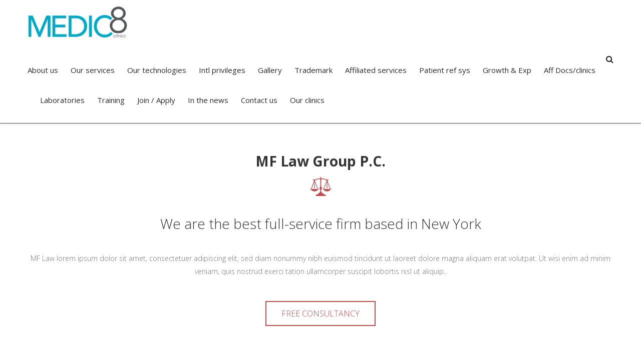

--- FILE ---
content_type: text/html; charset=UTF-8
request_url: http://medic-8.com/homepages/lawyer/
body_size: 24258
content:

<!DOCTYPE html>
<html lang="en-US">
<head>
  <meta charset="UTF-8">
  <meta name="viewport" content="width=device-width, initial-scale=1">
  <link rel="profile" href="http://gmpg.org/xfn/11">
  <link rel="pingback" href="http://medic-8.com/xmlrpc.php">

    <!-- Custom Css -->
  <title>Lawyer &#8211; Medic-8</title>
                        <script>if(typeof WebFontConfig==="undefined"){WebFontConfig=new Object();}WebFontConfig['google']={families:['Lato:400,300','Open+Sans:300,400,600,700,800,300italic,400italic,600italic,700italic,800italic']};(function(){var wf=document.createElement('script');wf.src='https://ajax.googleapis.com/ajax/libs/webfont/1.5.3/webfont.js';wf.type='text/javascript';wf.async='true';var s=document.getElementsByTagName('script')[0];s.parentNode.insertBefore(wf,s);})();</script>
                        <meta name='robots' content='max-image-preview:large'/>
<link rel='dns-prefetch' href='//s.w.org'/>
<link rel="alternate" type="application/rss+xml" title="Medic-8 &raquo; Feed" href="http://medic-8.com/feed/"/>
<link rel="alternate" type="application/rss+xml" title="Medic-8 &raquo; Comments Feed" href="http://medic-8.com/comments/feed/"/>
		<script type="text/javascript">window._wpemojiSettings={"baseUrl":"https:\/\/s.w.org\/images\/core\/emoji\/13.0.1\/72x72\/","ext":".png","svgUrl":"https:\/\/s.w.org\/images\/core\/emoji\/13.0.1\/svg\/","svgExt":".svg","source":{"concatemoji":"http:\/\/medic-8.com\/wp-includes\/js\/wp-emoji-release.min.js?ver=5.7.12"}};!function(e,a,t){var n,r,o,i=a.createElement("canvas"),p=i.getContext&&i.getContext("2d");function s(e,t){var a=String.fromCharCode;p.clearRect(0,0,i.width,i.height),p.fillText(a.apply(this,e),0,0);e=i.toDataURL();return p.clearRect(0,0,i.width,i.height),p.fillText(a.apply(this,t),0,0),e===i.toDataURL()}function c(e){var t=a.createElement("script");t.src=e,t.defer=t.type="text/javascript",a.getElementsByTagName("head")[0].appendChild(t)}for(o=Array("flag","emoji"),t.supports={everything:!0,everythingExceptFlag:!0},r=0;r<o.length;r++)t.supports[o[r]]=function(e){if(!p||!p.fillText)return!1;switch(p.textBaseline="top",p.font="600 32px Arial",e){case"flag":return s([127987,65039,8205,9895,65039],[127987,65039,8203,9895,65039])?!1:!s([55356,56826,55356,56819],[55356,56826,8203,55356,56819])&&!s([55356,57332,56128,56423,56128,56418,56128,56421,56128,56430,56128,56423,56128,56447],[55356,57332,8203,56128,56423,8203,56128,56418,8203,56128,56421,8203,56128,56430,8203,56128,56423,8203,56128,56447]);case"emoji":return!s([55357,56424,8205,55356,57212],[55357,56424,8203,55356,57212])}return!1}(o[r]),t.supports.everything=t.supports.everything&&t.supports[o[r]],"flag"!==o[r]&&(t.supports.everythingExceptFlag=t.supports.everythingExceptFlag&&t.supports[o[r]]);t.supports.everythingExceptFlag=t.supports.everythingExceptFlag&&!t.supports.flag,t.DOMReady=!1,t.readyCallback=function(){t.DOMReady=!0},t.supports.everything||(n=function(){t.readyCallback()},a.addEventListener?(a.addEventListener("DOMContentLoaded",n,!1),e.addEventListener("load",n,!1)):(e.attachEvent("onload",n),a.attachEvent("onreadystatechange",function(){"complete"===a.readyState&&t.readyCallback()})),(n=t.source||{}).concatemoji?c(n.concatemoji):n.wpemoji&&n.twemoji&&(c(n.twemoji),c(n.wpemoji)))}(window,document,window._wpemojiSettings);</script>
		<style type="text/css">img.wp-smiley,img.emoji{display:inline!important;border:none!important;box-shadow:none!important;height:1em!important;width:1em!important;margin:0 .07em!important;vertical-align:-.1em!important;background:none!important;padding:0!important}</style>
	<link rel='stylesheet' id='layerslider-css' href='http://medic-8.com/wp-content/plugins/LayerSlider/assets/static/layerslider/css/layerslider.css?ver=6.11.5' type='text/css' media='all'/>
<link rel='stylesheet' id='wp-block-library-css' href='http://medic-8.com/wp-includes/css/dist/block-library/A.style.min.css,qver=5.7.12.pagespeed.cf.XRz6SezAMZ.css' type='text/css' media='all'/>
<link rel='stylesheet' id='wc-block-vendors-style-css' href='http://medic-8.com/wp-content/plugins/woocommerce/packages/woocommerce-blocks/build/vendors-style.css,qver=4.4.3.pagespeed.ce.GsxtBdzlVn.css' type='text/css' media='all'/>
<link rel='stylesheet' id='wc-block-style-css' href='http://medic-8.com/wp-content/plugins/woocommerce/packages/woocommerce-blocks/build/style.css,qver=4.4.3.pagespeed.ce.KtVESqcd6H.css' type='text/css' media='all'/>
<link rel='stylesheet' id='contact-form-7-css' href='http://medic-8.com/wp-content/plugins/contact-form-7/includes/css/A.styles.css,qver=5.4.pagespeed.cf.o23oxoKDT7.css' type='text/css' media='all'/>
<link rel='stylesheet' id='essential-grid-plugin-settings-css' href='http://medic-8.com/wp-content/plugins/essential-grid/public/assets/css/settings.css?ver=3.0.11' type='text/css' media='all'/>
<link rel='stylesheet' id='tp-fontello-css' href='http://medic-8.com/wp-content/plugins/essential-grid/public/assets/font/fontello/css/A.fontello.css,qver=3.0.11.pagespeed.cf.V2M4XU4eVo.css' type='text/css' media='all'/>
<link rel='stylesheet' id='rs-plugin-settings-css' href='http://medic-8.com/wp-content/plugins/revslider/public/assets/css/rs6.css?ver=6.4.2' type='text/css' media='all'/>
<style id='rs-plugin-settings-inline-css' type='text/css'>#rs-demo-id{}</style>
<style id='woocommerce-inline-inline-css' type='text/css'>.woocommerce form .form-row .required{visibility:visible}</style>
<link rel='stylesheet' id='mf-style-css' href='http://medic-8.com/wp-content/themes/mf/assets/css/style.css?ver=1.0' type='text/css' media='all'/>
<link rel='stylesheet' id='mf-animate-css' href='http://medic-8.com/wp-content/themes/mf/assets/css/A.animate.css,qver=1.0.0.pagespeed.cf.Qm_zG7tBh7.css' type='text/css' media='all'/>
<link rel='stylesheet' id='mf-helper-elements-css' href='http://medic-8.com/wp-content/themes/mf/assets/css/helper-elements.css,qver=1.0.0.pagespeed.ce.BnNRDvmiq_.css' type='text/css' media='all'/>
<link rel='stylesheet' id='mf-color-css' href='http://medic-8.com/wp-content/themes/mf/assets/css/color/custom-color.php?ver=1.0.0' type='text/css' media='all'/>
<link rel='stylesheet' id='mf-menu-css' href='http://medic-8.com/wp-content/themes/mf/assets/css/menu.css?ver=1.0.0' type='text/css' media='all'/>
<link rel='stylesheet' id='woocommerce-css' href='http://medic-8.com/wp-content/themes/mf/assets/css/A.woocommerce.css,qver=1.0.0.pagespeed.cf.L1rguv-xNw.css' type='text/css' media='all'/>
<link rel='stylesheet' id='font-awesome-css' href='http://medic-8.com/wp-content/themes/mf/includes/font-awesome/css/A.font-awesome.min.css,qver=4.5.0.pagespeed.cf.zr0A-EnpZc.css' type='text/css' media='all'/>
<link rel='stylesheet' id='bootstrap-css' href='http://medic-8.com/wp-content/themes/mf/assets/css/bootstrap.css,qver=1.0.0.pagespeed.ce.V1Cy3OLm8_.css' type='text/css' media='all'/>
<link rel='stylesheet' id='js_composer_front-css' href='http://medic-8.com/wp-content/plugins/js_composer/assets/css/js_composer.min.css?ver=6.6.0' type='text/css' media='all'/>
<link rel='stylesheet' id='ms-main-css' href='http://medic-8.com/wp-content/plugins/masterslider/public/assets/css/masterslider.main.css?ver=3.5.0' type='text/css' media='all'/>
<style id='ms-custom-css' media='all'></style>
<link rel='stylesheet' id='__EPYT__style-css' href='http://medic-8.com/wp-content/plugins/youtube-embed-plus/styles/A.ytprefs.min.css,qver=13.4.2.pagespeed.cf.zxcnEN-L-U.css' type='text/css' media='all'/>
<style id='__EPYT__style-inline-css' type='text/css'>.epyt-gallery-thumb{width:33.333%}</style>
<link rel='stylesheet' id='mpc-massive-style-css' href='http://medic-8.com/wp-content/plugins/mpc-massive/assets/css/mpc-styles.css?ver=2.4.8' type='text/css' media='all'/>
<link rel='stylesheet' id='the-grid-css' href='http://medic-8.com/wp-content/plugins/the-grid/frontend/assets/css/the-grid.min.css,qver=2.7.9.1.pagespeed.ce._mSPv54fxL.css' type='text/css' media='all'/>
<style id='the-grid-inline-css' type='text/css'>.tolb-holder{background:rgba(0,0,0,.8)}.tolb-holder .tolb-close,.tolb-holder .tolb-title,.tolb-holder .tolb-counter,.tolb-holder .tolb-next i,.tolb-holder .tolb-prev i{color:#fff}.tolb-holder .tolb-load{border-color:rgba(255,255,255,.2);border-left:3px solid #fff}.to-heart-icon,.to-heart-icon svg,.to-post-like,.to-post-like .to-like-count{position:relative;display:inline-block}.to-post-like{width:auto;cursor:pointer;font-weight:400}.to-heart-icon{float:left;margin:0 4px 0 0}.to-heart-icon svg{overflow:visible;width:15px;height:14px}.to-heart-icon g{-webkit-transform:scale(1);transform:scale(1)}.to-heart-icon path{-webkit-transform:scale(1);transform:scale(1);transition:fill .4s ease , stroke .4s ease}.no-liked .to-heart-icon path{fill:#999;stroke:#999}.empty-heart .to-heart-icon path{fill:transparent!important;stroke:#999}.liked .to-heart-icon path,.to-heart-icon svg:hover path{fill:#ff6863!important;stroke:#ff6863!important}@keyframes heartBeat{0%{transform:scale(1)}20%{transform:scale(.8)}30%{transform:scale(.95)}45%{transform:scale(.75)}50%{transform:scale(.85)}100%{transform:scale(.9)}}@-webkit-keyframes heartBeat{0%,100%,50%{-webkit-transform:scale(1)}20%{-webkit-transform:scale(.8)}30%{-webkit-transform:scale(.95)}45%{-webkit-transform:scale(.75)}}.heart-pulse g{-webkit-animation-name:heartBeat;animation-name:heartBeat;-webkit-animation-duration:1s;animation-duration:1s;-webkit-animation-iteration-count:infinite;animation-iteration-count:infinite;-webkit-transform-origin:50% 50%;transform-origin:50% 50%}.to-post-like a{color:inherit!important;fill:inherit!important;stroke:inherit!important}</style>
<script type='text/javascript' src='http://medic-8.com/wp-includes/js/jquery/jquery.min.js,qver=3.5.1.pagespeed.jm.buo63cp1wa.js' id='jquery-core-js'></script>
<script type='text/javascript' src='http://medic-8.com/wp-includes/js/jquery/jquery-migrate.min.js,qver=3.3.2.pagespeed.jm.Ws-UgblvVg.js' id='jquery-migrate-js'></script>
<script type='text/javascript' id='layerslider-utils-js-extra'>//<![CDATA[
var LS_Meta={"v":"6.11.5","fixGSAP":"1"};
//]]></script>
<script type='text/javascript' src='http://medic-8.com/wp-content/plugins/LayerSlider/assets/static/layerslider/js/layerslider.utils.js,qver=6.11.5.pagespeed.jm.c9DbrmNTm0.js' id='layerslider-utils-js'></script>
<script type='text/javascript' src='http://medic-8.com/wp-content/plugins/LayerSlider/assets/static/layerslider/js/layerslider.kreaturamedia.jquery.js,qver=6.11.5.pagespeed.jm.MP0RNAtnmY.js' id='layerslider-js'></script>
<script type='text/javascript' src='http://medic-8.com/wp-content/plugins/LayerSlider/assets/static/layerslider/js/layerslider.transitions.js,qver=6.11.5.pagespeed.jm.wdREkMlKnN.js' id='layerslider-transitions-js'></script>
<script type='text/javascript' src='http://medic-8.com/wp-content/plugins/revslider/public/assets/js/rbtools.min.js,qver=6.4.2.pagespeed.jm.Yp3d3v6IDK.js' id='tp-tools-js'></script>
<script type='text/javascript' src='http://medic-8.com/wp-content/plugins/revslider/public/assets/js/rs6.min.js,qver=6.4.2.pagespeed.ce.XX747RJ6VJ.js' id='revmin-js'></script>
<script type='text/javascript' src='http://medic-8.com/wp-content/plugins/woocommerce/assets/js/jquery-blockui/jquery.blockUI.min.js,qver=2.70.pagespeed.jm.FDgup1EQUT.js' id='jquery-blockui-js'></script>
<script type='text/javascript' id='wc-add-to-cart-js-extra'>//<![CDATA[
var wc_add_to_cart_params={"ajax_url":"\/wp-admin\/admin-ajax.php","wc_ajax_url":"\/?wc-ajax=%%endpoint%%","i18n_view_cart":"View cart","cart_url":"http:\/\/medic-8.com","is_cart":"","cart_redirect_after_add":"no"};
//]]></script>
<script src="http://medic-8.com/wp-content/plugins/woocommerce,_assets,_js,_frontend,_add-to-cart.min.js,qver==5.1.0+js_composer,_assets,_js,_vendors,_woocommerce-add-to-cart.js,qver==6.6.0.pagespeed.jc.Sr5x_7RV-f.js"></script><script>eval(mod_pagespeed_5dlW97Z8K_);</script>
<script>eval(mod_pagespeed_v6uLM7S6Wz);</script>
<script type='text/javascript' id='__ytprefs__-js-extra'>//<![CDATA[
var _EPYT_={"ajaxurl":"http:\/\/medic-8.com\/wp-admin\/admin-ajax.php","security":"62f43ef449","gallery_scrolloffset":"20","eppathtoscripts":"http:\/\/medic-8.com\/wp-content\/plugins\/youtube-embed-plus\/scripts\/","eppath":"http:\/\/medic-8.com\/wp-content\/plugins\/youtube-embed-plus\/","epresponsiveselector":"[\"iframe.__youtube_prefs_widget__\"]","epdovol":"1","version":"13.4.2","evselector":"iframe.__youtube_prefs__[src], iframe[src*=\"youtube.com\/embed\/\"], iframe[src*=\"youtube-nocookie.com\/embed\/\"]","ajax_compat":"","ytapi_load":"light","pause_others":"","stopMobileBuffer":"1","vi_active":"","vi_js_posttypes":[]};
//]]></script>
<script type='text/javascript' src='http://medic-8.com/wp-content/plugins/youtube-embed-plus/scripts/ytprefs.min.js,qver=13.4.2.pagespeed.jm.BBuyUync42.js' id='__ytprefs__-js'></script>
<meta name="generator" content="Powered by LayerSlider 6.11.5 - Multi-Purpose, Responsive, Parallax, Mobile-Friendly Slider Plugin for WordPress."/>
<!-- LayerSlider updates and docs at: https://layerslider.kreaturamedia.com -->
<link rel="https://api.w.org/" href="http://medic-8.com/wp-json/"/><link rel="alternate" type="application/json" href="http://medic-8.com/wp-json/wp/v2/pages/27633"/><link rel="EditURI" type="application/rsd+xml" title="RSD" href="http://medic-8.com/xmlrpc.php?rsd"/>
<link rel="wlwmanifest" type="application/wlwmanifest+xml" href="http://medic-8.com/wp-includes/wlwmanifest.xml"/> 
<meta name="generator" content="WordPress 5.7.12"/>
<meta name="generator" content="WooCommerce 5.1.0"/>
<link rel="canonical" href="http://medic-8.com/homepages/lawyer/"/>
<link rel='shortlink' href='http://medic-8.com/?p=27633'/>
<link rel="alternate" type="application/json+oembed" href="http://medic-8.com/wp-json/oembed/1.0/embed?url=http%3A%2F%2Fmedic-8.com%2Fhomepages%2Flawyer%2F"/>
<link rel="alternate" type="text/xml+oembed" href="http://medic-8.com/wp-json/oembed/1.0/embed?url=http%3A%2F%2Fmedic-8.com%2Fhomepages%2Flawyer%2F&#038;format=xml"/>
<script>var ms_grabbing_curosr='http://medic-8.com/wp-content/plugins/masterslider/public/assets/css/common/grabbing.cur',ms_grab_curosr='http://medic-8.com/wp-content/plugins/masterslider/public/assets/css/common/grab.cur';</script>
<meta name="generator" content="MasterSlider 3.5.0 - Responsive Touch Image Slider"/>
	<noscript><style>.woocommerce-product-gallery{opacity:1!important}</style></noscript>
	<style type="text/css">.recentcomments a{display:inline!important;padding:0!important;margin:0!important}</style><meta name="generator" content="Powered by WPBakery Page Builder - drag and drop page builder for WordPress."/>
<meta name="generator" content="Powered by Slider Revolution 6.4.2 - responsive, Mobile-Friendly Slider Plugin for WordPress with comfortable drag and drop interface."/>
<link rel="icon" href="http://medic-8.com/wp-content/uploads/sites/2/2021/03/xcropped-8-logo-32x32.jpg.pagespeed.ic.Thp1jyi1dN.webp" sizes="32x32"/>
<link rel="icon" href="http://medic-8.com/wp-content/uploads/sites/2/2021/03/xcropped-8-logo-192x192.jpg.pagespeed.ic.0Gi1E6duO1.webp" sizes="192x192"/>
<link rel="apple-touch-icon" href="http://medic-8.com/wp-content/uploads/sites/2/2021/03/xcropped-8-logo-180x180.jpg.pagespeed.ic.knJu7Szcwu.webp"/>
<meta name="msapplication-TileImage" content="http://medic-8.com/wp-content/uploads/sites/2/2021/03/cropped-8-logo-270x270.jpg"/>
<script type="text/javascript">function setREVStartSize(e){window.RSIW=window.RSIW===undefined?window.innerWidth:window.RSIW;window.RSIH=window.RSIH===undefined?window.innerHeight:window.RSIH;try{var pw=document.getElementById(e.c).parentNode.offsetWidth,newh;pw=pw===0||isNaN(pw)?window.RSIW:pw;e.tabw=e.tabw===undefined?0:parseInt(e.tabw);e.thumbw=e.thumbw===undefined?0:parseInt(e.thumbw);e.tabh=e.tabh===undefined?0:parseInt(e.tabh);e.thumbh=e.thumbh===undefined?0:parseInt(e.thumbh);e.tabhide=e.tabhide===undefined?0:parseInt(e.tabhide);e.thumbhide=e.thumbhide===undefined?0:parseInt(e.thumbhide);e.mh=e.mh===undefined||e.mh==""||e.mh==="auto"?0:parseInt(e.mh,0);if(e.layout==="fullscreen"||e.l==="fullscreen")newh=Math.max(e.mh,window.RSIH);else{e.gw=Array.isArray(e.gw)?e.gw:[e.gw];for(var i in e.rl)if(e.gw[i]===undefined||e.gw[i]===0)e.gw[i]=e.gw[i-1];e.gh=e.el===undefined||e.el===""||(Array.isArray(e.el)&&e.el.length==0)?e.gh:e.el;e.gh=Array.isArray(e.gh)?e.gh:[e.gh];for(var i in e.rl)if(e.gh[i]===undefined||e.gh[i]===0)e.gh[i]=e.gh[i-1];var nl=new Array(e.rl.length),ix=0,sl;e.tabw=e.tabhide>=pw?0:e.tabw;e.thumbw=e.thumbhide>=pw?0:e.thumbw;e.tabh=e.tabhide>=pw?0:e.tabh;e.thumbh=e.thumbhide>=pw?0:e.thumbh;for(var i in e.rl)nl[i]=e.rl[i]<window.RSIW?0:e.rl[i];sl=nl[0];for(var i in nl)if(sl>nl[i]&&nl[i]>0){sl=nl[i];ix=i;}var m=pw>(e.gw[ix]+e.tabw+e.thumbw)?1:(pw-(e.tabw+e.thumbw))/(e.gw[ix]);newh=(e.gh[ix]*m)+(e.tabh+e.thumbh);}if(window.rs_init_css===undefined)window.rs_init_css=document.head.appendChild(document.createElement("style"));document.getElementById(e.c).height=newh+"px";window.rs_init_css.innerHTML+="#"+e.c+"_wrapper { height: "+newh+"px }";}catch(e){console.log("Failure at Presize of Slider:"+e)}};</script>
<style type="text/css" title="dynamic-css" class="options-output">.logo img{width:200px}#header.fixed-position .logo img{width:175px}.logo-mob img{width:150px}#header.style4{background-color:#fff}#header.style12 #nav .quote-btn{background-color:#222}#header.style4 .logo{margin-top:-25px;margin-right:0;margin-bottom:5px;margin-left:0}.mob-header-top{background:#fff}.mob-header-content{background:#fff}.mob-menu li a,.mob-header-content .header-top-menu ul li a{color:#999}.mob-header-content .slogan{color:#999}.mob-menu li a,.mob-header-content .header-top-menu ul li a{border-top:0 solid #999;border-bottom:1px solid #999;border-left:0 solid #999;border-right:0 solid #999}.page-banner .container{padding-top:187px;padding-bottom:99px}.page-banner .parallax-holder::before,.page-banner .stretch::before,.page-banner .video-area::before{background:rgba(0,0,0,.5)}.page-banner.small .container{padding-top:30px;padding-bottom:30px}.page-banner .breadcrumbs li{font-family:Lato;line-height:18px;font-weight:400;font-style:normal;color:#bbb;font-size:13px;opacity:1;visibility:visible;-webkit-transition:opacity .24s ease-in-out;-moz-transition:opacity .24s ease-in-out;transition:opacity .24s ease-in-out}.wf-loading .page-banner .breadcrumbs li,{opacity:0}.ie.wf-loading .page-banner .breadcrumbs li,{visibility:hidden}.page-banner .breadcrumbs li a{color:#dbdbdb}.page-banner.grey .breadcrumbs li a{color:#424141}body{font-family:"Open Sans";line-height:26px;font-weight:300;font-style:normal;color:#777;font-size:14px;opacity:1;visibility:visible;-webkit-transition:opacity .24s ease-in-out;-moz-transition:opacity .24s ease-in-out;transition:opacity .24s ease-in-out}.wf-loading body,{opacity:0}.ie.wf-loading body,{visibility:hidden}.page-banner .heading{font-family:Lato;line-height:35px;font-weight:300;font-style:normal;color:#fff;font-size:36px;opacity:1;visibility:visible;-webkit-transition:opacity .24s ease-in-out;-moz-transition:opacity .24s ease-in-out;transition:opacity .24s ease-in-out}.wf-loading .page-banner .heading,{opacity:0}.ie.wf-loading .page-banner .heading,{visibility:hidden}.page-banner.small .heading{font-family:Lato;line-height:40px;font-weight:300;font-style:normal;color:#727070;font-size:36px;opacity:1;visibility:visible;-webkit-transition:opacity .24s ease-in-out;-moz-transition:opacity .24s ease-in-out;transition:opacity .24s ease-in-out}.wf-loading .page-banner.small .heading,{opacity:0}.ie.wf-loading .page-banner.small .heading,{visibility:hidden}.blog-txt h2{font-family:"Open Sans";line-height:40px;font-weight:400;font-style:normal;color:#2c2e3d;font-size:35px;opacity:1;visibility:visible;-webkit-transition:opacity .24s ease-in-out;-moz-transition:opacity .24s ease-in-out;transition:opacity .24s ease-in-out}.wf-loading .blog-txt h2,{opacity:0}.ie.wf-loading .blog-txt h2,{visibility:hidden}h1{font-family:"Open Sans";line-height:36px;font-weight:400;font-style:normal;color:#444;font-size:36px;opacity:1;visibility:visible;-webkit-transition:opacity .24s ease-in-out;-moz-transition:opacity .24s ease-in-out;transition:opacity .24s ease-in-out}.wf-loading h1,{opacity:0}.ie.wf-loading h1,{visibility:hidden}h2{font-family:"Open Sans";line-height:30px;font-weight:400;font-style:normal;color:#444;font-size:30px;opacity:1;visibility:visible;-webkit-transition:opacity .24s ease-in-out;-moz-transition:opacity .24s ease-in-out;transition:opacity .24s ease-in-out}.wf-loading h2,{opacity:0}.ie.wf-loading h2,{visibility:hidden}h3{font-family:"Open Sans";line-height:24px;font-weight:400;font-style:normal;color:#444;font-size:24px;opacity:1;visibility:visible;-webkit-transition:opacity .24s ease-in-out;-moz-transition:opacity .24s ease-in-out;transition:opacity .24s ease-in-out}.wf-loading h3,{opacity:0}.ie.wf-loading h3,{visibility:hidden}h4{font-family:"Open Sans";line-height:18px;font-weight:400;font-style:normal;color:#444;font-size:18px;opacity:1;visibility:visible;-webkit-transition:opacity .24s ease-in-out;-moz-transition:opacity .24s ease-in-out;transition:opacity .24s ease-in-out}.wf-loading h4,{opacity:0}.ie.wf-loading h4,{visibility:hidden}h5{font-family:"Open Sans";line-height:14px;font-weight:400;font-style:normal;color:#444;font-size:14px;opacity:1;visibility:visible;-webkit-transition:opacity .24s ease-in-out;-moz-transition:opacity .24s ease-in-out;transition:opacity .24s ease-in-out}.wf-loading h5,{opacity:0}.ie.wf-loading h5,{visibility:hidden}h6{font-family:"Open Sans";line-height:12px;font-weight:400;font-style:normal;color:#444;font-size:12px;opacity:1;visibility:visible;-webkit-transition:opacity .24s ease-in-out;-moz-transition:opacity .24s ease-in-out;transition:opacity .24s ease-in-out}.wf-loading h6,{opacity:0}.ie.wf-loading h6,{visibility:hidden}.version1 .desk-menu>ul>li>a{font-family:"Open Sans";font-weight:400;font-style:normal;font-size:15px;opacity:1;visibility:visible;-webkit-transition:opacity .24s ease-in-out;-moz-transition:opacity .24s ease-in-out;transition:opacity .24s ease-in-out}.wf-loading .version1 .desk-menu > ul > li > a,{opacity:0}.ie.wf-loading .version1 .desk-menu > ul > li > a,{visibility:hidden}#nav .nav-top>li{margin-left:30px}.version1 .desk-menu>ul>li>a,.version1 .desk-menu>ul>li.current-menu-ancestor>a,.version1 .desk-menu>ul>li.current-menu-item>a{color:#ff0f0f}#header.adclassic #nav .nav-top>li>a{color:#2a2a2a}#header.adclassic #nav .nav-top>li:hover>a{border-bottom:2px solid}#header.fixed-position #nav .nav-top>li>a{color:#2a2a2a}.version1 .desk-menu .sub-menu li>a{font-family:"Open Sans";font-weight:400;font-style:normal;font-size:13px;opacity:1;visibility:visible;-webkit-transition:opacity .24s ease-in-out;-moz-transition:opacity .24s ease-in-out;transition:opacity .24s ease-in-out}.wf-loading .version1 .desk-menu .sub-menu li > a,{opacity:0}.ie.wf-loading .version1 .desk-menu .sub-menu li > a,{visibility:hidden}.version1 .desk-menu .sub-menu li>a{color:#d2d2d2}.version1 .desk-menu .sub-menu,.version1 .desk-menu .sub-menu .sub-menu{background:rgba(0,0,0,.8)}.version1 .desk-menu [data-mm="true"]>.sub-menu>li>a{font-family:"Open Sans";font-weight:600;font-style:normal;font-size:15px;opacity:1;visibility:visible;-webkit-transition:opacity .24s ease-in-out;-moz-transition:opacity .24s ease-in-out;transition:opacity .24s ease-in-out}.wf-loading .version1 .desk-menu [data-mm="true"] > .sub-menu > li > a,{opacity:0}.ie.wf-loading .version1 .desk-menu [data-mm="true"] > .sub-menu > li > a,{visibility:hidden}#nav .desk-menu [data-mm="true"]>.sub-menu>li>a:hover,#nav .desk-menu [data-mm="true"]>.sub-menu>li.menu-item-has-children>a{color:#fff}.bg-dark-jungle{background:#fff}.footer-top .logo img,.footer-top .logo{width:200px}.bg-dark-jungle-bottom{background:#fff}</style><style type="text/css" data-type="vc_shortcodes-custom-css">.vc_custom_1509236882557{padding-top:40px!important}.vc_custom_1509240063563{margin-top:50px!important;padding-top:30px!important;padding-bottom:70px!important;background-color:#f3f3f3!important}.vc_custom_1509491005189{padding-top:25px!important;padding-bottom:45px!important;background-image:url(http://mfdsgn.com/mfd1/wp-content/uploads/2017/10/progress-bars-parallax-1.jpg?id=27640)!important;background-position:center!important;background-repeat:no-repeat!important;background-size:cover!important}.vc_custom_1445352848107{margin-top:75px!important;margin-bottom:50px!important}.vc_custom_1450435720353{margin-bottom:0!important}.vc_custom_1509491069996{padding-top:80px!important;padding-bottom:120px!important}.vc_custom_1509427661918{padding-top:60px!important;padding-bottom:30px!important}.vc_custom_1509427678371{padding-top:20px!important;padding-bottom:60px!important}.vc_custom_1509491152319{padding-top:50px!important;padding-bottom:50px!important}.vc_custom_1487982693061{padding-top:20px!important;padding-bottom:20px!important}.vc_custom_1579736497445{padding-bottom:45px!important;background-image:url(http://mfdsgn.com/mfd1/wp-content/uploads/2017/10/progress-bars-parallax-1.jpg?id=27640)!important;background-position:center!important;background-repeat:no-repeat!important;background-size:cover!important}.vc_custom_1509485352518{padding-top:60px!important;padding-bottom:30px!important}.vc_custom_1449590317423{padding-top:0!important}.vc_custom_1450435727531{margin-bottom:75px!important}.vc_custom_1450435735267{margin-bottom:75px!important}.vc_custom_1509425125660{margin-bottom:0!important}.vc_custom_1548952920090{margin-top:0!important;padding-top:0!important}.vc_custom_1458295175111{margin-top:-8px!important}.vc_custom_1458295175111{margin-top:-8px!important}.vc_custom_1458287410714{margin-top:-8px!important}.vc_custom_1458287410714{margin-top:-8px!important}</style><noscript><style>.wpb_animate_when_almost_visible{opacity:1}</style></noscript> 
    <!-- Custom Css -->
  <style type="text/css"></style>
   </head>

<body class="page-template-default page page-id-27633 page-child parent-pageid-24659  aa theme-mf _masterslider _msp_version_3.5.0 woocommerce-no-js wpb-js-composer js-comp-ver-6.6.0 vc_responsive">

<!-- general wrap start -->

           <div id="wrapper" class="header_fixed header_over">
  <header class="header mob-header cart-true nz-clearfix">
  <div class="mob-header-top nz-clearfix">
    <div class="container plr-no">
	
      <div class="logo logo-mob">
	  <a href="http://medic-8.com">
	          <img src="http://medic-8.com/wp-content/uploads/sites/2/2021/03/xmedic8-logo-1.png.pagespeed.ic.iRaS_FRCfF.webp" alt="">
				 </a>
      </div>
	        <span class="mob-menu-toggle">
      </span>
    </div>
  </div>
</header>
<div class="mob-header-content nz-clearfix">
  <span class="mob-menu-toggle2">
  </span>  
  <div class="custom-scroll-bar
  	 	          				 ">
																		 
    <nav class="mob-menu nz-clearfix"><ul id="mob-header-menu" class="menu"><li id="menu-item-31269-2" class="menu-item menu-item-type-post_type menu-item-object-page" data-mm="false" data-mmc="2"><a href="http://medic-8.com/about-us/"><span class="admi"></span><span class="txt">About us</span><i class="di fa fa-angle-down"></i></a></li><li id="menu-item-31279-2" class="menu-item menu-item-type-post_type menu-item-object-page" data-mm="false" data-mmc="2"><a href="http://medic-8.com/our-services/"><span class="admi"></span><span class="txt">Our services</span><i class="di fa fa-angle-down"></i></a></li><li id="menu-item-31298-2" class="menu-item menu-item-type-post_type menu-item-object-page" data-mm="false" data-mmc="2"><a href="http://medic-8.com/our-technologies/"><span class="admi"></span><span class="txt">Our technologies</span><i class="di fa fa-angle-down"></i></a></li><li id="menu-item-31299-2" class="menu-item menu-item-type-post_type menu-item-object-page" data-mm="false" data-mmc="2"><a href="http://medic-8.com/international-privileges/"><span class="admi"></span><span class="txt">Intl privileges</span><i class="di fa fa-angle-down"></i></a></li><li id="menu-item-31297-2" class="menu-item menu-item-type-post_type menu-item-object-page" data-mm="false" data-mmc="2"><a href="http://medic-8.com/gallery/"><span class="admi"></span><span class="txt">Gallery</span><i class="di fa fa-angle-down"></i></a></li><li id="menu-item-31315-2" class="menu-item menu-item-type-post_type menu-item-object-page" data-mm="false" data-mmc="2"><a href="http://medic-8.com/trademark/"><span class="admi"></span><span class="txt">Trademark</span><i class="di fa fa-angle-down"></i></a></li><li id="menu-item-31314-2" class="menu-item menu-item-type-post_type menu-item-object-page" data-mm="false" data-mmc="2"><a href="http://medic-8.com/affiliation-services/"><span class="admi"></span><span class="txt">Affiliated services</span><i class="di fa fa-angle-down"></i></a></li><li id="menu-item-31313-2" class="menu-item menu-item-type-post_type menu-item-object-page" data-mm="false" data-mmc="2"><a href="http://medic-8.com/patient-referral-system/"><span class="admi"></span><span class="txt">Patient ref sys</span><i class="di fa fa-angle-down"></i></a></li><li id="menu-item-31312-2" class="menu-item menu-item-type-post_type menu-item-object-page" data-mm="false" data-mmc="2"><a href="http://medic-8.com/growth-and-expansion/"><span class="admi"></span><span class="txt">Growth &#038; Exp</span><i class="di fa fa-angle-down"></i></a></li><li id="menu-item-31332-2" class="menu-item menu-item-type-post_type menu-item-object-page" data-mm="false" data-mmc="2"><a title="Affiliated Doctors or clinics" href="http://medic-8.com/affiliated-doctors-or-clinics/"><span class="admi"></span><span class="txt">Aff Docs/clinics</span><i class="di fa fa-angle-down"></i></a></li><li id="menu-item-31329-2" class="menu-item menu-item-type-post_type menu-item-object-page" data-mm="false" data-mmc="2"><a href="http://medic-8.com/laboratories/"><span class="admi"></span><span class="txt">Laboratories</span><i class="di fa fa-angle-down"></i></a></li><li id="menu-item-31330-2" class="menu-item menu-item-type-post_type menu-item-object-page" data-mm="false" data-mmc="2"><a title="Training centers &#038; Webinars" href="http://medic-8.com/training-centers-and-webinars/"><span class="admi"></span><span class="txt">Training</span><i class="di fa fa-angle-down"></i></a></li><li id="menu-item-31331-2" class="menu-item menu-item-type-post_type menu-item-object-page" data-mm="false" data-mmc="2"><a title="Join expertise / Apply" href="http://medic-8.com/join-expertise-apply/"><span class="admi"></span><span class="txt">Join / Apply</span><i class="di fa fa-angle-down"></i></a></li><li id="menu-item-31271-2" class="menu-item menu-item-type-post_type menu-item-object-page" data-mm="false" data-mmc="2"><a href="http://medic-8.com/in-the-news/"><span class="admi"></span><span class="txt">In the news</span><i class="di fa fa-angle-down"></i></a></li><li id="menu-item-31268-2" class="menu-item menu-item-type-post_type menu-item-object-page" data-mm="false" data-mmc="2"><a href="http://medic-8.com/contact-us/"><span class="admi"></span><span class="txt">Contact us</span><i class="di fa fa-angle-down"></i></a></li><li id="menu-item-31270-2" class="menu-item menu-item-type-post_type menu-item-object-page" data-mm="false" data-mmc="2"><a href="http://medic-8.com/our-clinics/"><span class="admi"></span><span class="txt">Our clinics</span><i class="di fa fa-angle-down"></i></a></li></ul></nav>    <div class="slogan nz-clearfix">
      <div>
        <div class="nz-bar">
          <span class="nz-icon none small icon-phone animate-false">
          </span>
          <span class="header-top-label">
		  	 	 	          				  <a href="tel:+1.1234567" target="_top">+1.1234567</a>
            		                   </span>
        </div>
        <div class="nz-bar">
          <span class="nz-icon none small icon-envelope animate-false">
          </span>
		  		  	 	 	          		  <a href="mailto:info@domain.com" target="_top">info@domain.com</a>
		  		                 </div>
      </div>
    </div>
  </div>
</div>
<div class="mob-overlay">&nbsp;
</div>





       <div class="w1">
<header id="header" class="style4 ad-dark hsh adclassic  version1 subeffect-slide desk">
        <div class="container"> 
          <div class="row">
            <div class="col-xs-12">
              <!-- page logo -->
              <div class="logo">
			   <a href="http://medic-8.com">
				                                      <img src="http://medic-8.com/wp-content/uploads/sites/2/2021/03/xmedic8-logo-1.png.pagespeed.ic.iRaS_FRCfF.webp" class="img-responsive w-logo" alt="">
                                      <img src="http://medic-8.com/wp-content/uploads/sites/2/2021/03/xmedic8-logo-1.png.pagespeed.ic.iRaS_FRCfF.webp" class="img-responsive b-logo" alt="">
				                   </a>
              </div>
              <!-- holder -->
              <div class="holder">
                <!-- icon list -->
                <ul class="list-unstyled icon-list ">
                                  <li>
                    <a href="#" class="search-opener opener-icons"><i class="fa fa-search"></i></a>
                  </li>
                                                    </ul>
                <!-- main navigation of the page -->
                <nav id="nav">
                <a href="#" class="nav-opener"><i class="fa fa-bars"></i></a>
                <div class="nav-holder">
               <div class="header-menu desk-menu nz-clearfix"><ul id="menu-main_medic8" class="menu nav-top"><li id="menu-item-31269" class="menu-item menu-item-type-post_type menu-item-object-page" data-mm="false" data-mmc="2"><a href="http://medic-8.com/about-us/"><span class="admi"></span><span class="txt">About us</span><i class="right di fa fa-angle-right"></i><i class="down di fa fa-angle-down"></i></a></li><li id="menu-item-31279" class="menu-item menu-item-type-post_type menu-item-object-page" data-mm="false" data-mmc="2"><a href="http://medic-8.com/our-services/"><span class="admi"></span><span class="txt">Our services</span><i class="right di fa fa-angle-right"></i><i class="down di fa fa-angle-down"></i></a></li><li id="menu-item-31298" class="menu-item menu-item-type-post_type menu-item-object-page" data-mm="false" data-mmc="2"><a href="http://medic-8.com/our-technologies/"><span class="admi"></span><span class="txt">Our technologies</span><i class="right di fa fa-angle-right"></i><i class="down di fa fa-angle-down"></i></a></li><li id="menu-item-31299" class="menu-item menu-item-type-post_type menu-item-object-page" data-mm="false" data-mmc="2"><a href="http://medic-8.com/international-privileges/"><span class="admi"></span><span class="txt">Intl privileges</span><i class="right di fa fa-angle-right"></i><i class="down di fa fa-angle-down"></i></a></li><li id="menu-item-31297" class="menu-item menu-item-type-post_type menu-item-object-page" data-mm="false" data-mmc="2"><a href="http://medic-8.com/gallery/"><span class="admi"></span><span class="txt">Gallery</span><i class="right di fa fa-angle-right"></i><i class="down di fa fa-angle-down"></i></a></li><li id="menu-item-31315" class="menu-item menu-item-type-post_type menu-item-object-page" data-mm="false" data-mmc="2"><a href="http://medic-8.com/trademark/"><span class="admi"></span><span class="txt">Trademark</span><i class="right di fa fa-angle-right"></i><i class="down di fa fa-angle-down"></i></a></li><li id="menu-item-31314" class="menu-item menu-item-type-post_type menu-item-object-page" data-mm="false" data-mmc="2"><a href="http://medic-8.com/affiliation-services/"><span class="admi"></span><span class="txt">Affiliated services</span><i class="right di fa fa-angle-right"></i><i class="down di fa fa-angle-down"></i></a></li><li id="menu-item-31313" class="menu-item menu-item-type-post_type menu-item-object-page" data-mm="false" data-mmc="2"><a href="http://medic-8.com/patient-referral-system/"><span class="admi"></span><span class="txt">Patient ref sys</span><i class="right di fa fa-angle-right"></i><i class="down di fa fa-angle-down"></i></a></li><li id="menu-item-31312" class="menu-item menu-item-type-post_type menu-item-object-page" data-mm="false" data-mmc="2"><a href="http://medic-8.com/growth-and-expansion/"><span class="admi"></span><span class="txt">Growth &#038; Exp</span><i class="right di fa fa-angle-right"></i><i class="down di fa fa-angle-down"></i></a></li><li id="menu-item-31332" class="menu-item menu-item-type-post_type menu-item-object-page" data-mm="false" data-mmc="2"><a title="Affiliated Doctors or clinics" href="http://medic-8.com/affiliated-doctors-or-clinics/"><span class="admi"></span><span class="txt">Aff Docs/clinics</span><i class="right di fa fa-angle-right"></i><i class="down di fa fa-angle-down"></i></a></li><li id="menu-item-31329" class="menu-item menu-item-type-post_type menu-item-object-page" data-mm="false" data-mmc="2"><a href="http://medic-8.com/laboratories/"><span class="admi"></span><span class="txt">Laboratories</span><i class="right di fa fa-angle-right"></i><i class="down di fa fa-angle-down"></i></a></li><li id="menu-item-31330" class="menu-item menu-item-type-post_type menu-item-object-page" data-mm="false" data-mmc="2"><a title="Training centers &#038; Webinars" href="http://medic-8.com/training-centers-and-webinars/"><span class="admi"></span><span class="txt">Training</span><i class="right di fa fa-angle-right"></i><i class="down di fa fa-angle-down"></i></a></li><li id="menu-item-31331" class="menu-item menu-item-type-post_type menu-item-object-page" data-mm="false" data-mmc="2"><a title="Join expertise / Apply" href="http://medic-8.com/join-expertise-apply/"><span class="admi"></span><span class="txt">Join / Apply</span><i class="right di fa fa-angle-right"></i><i class="down di fa fa-angle-down"></i></a></li><li id="menu-item-31271" class="menu-item menu-item-type-post_type menu-item-object-page" data-mm="false" data-mmc="2"><a href="http://medic-8.com/in-the-news/"><span class="admi"></span><span class="txt">In the news</span><i class="right di fa fa-angle-right"></i><i class="down di fa fa-angle-down"></i></a></li><li id="menu-item-31268" class="menu-item menu-item-type-post_type menu-item-object-page" data-mm="false" data-mmc="2"><a href="http://medic-8.com/contact-us/"><span class="admi"></span><span class="txt">Contact us</span><i class="right di fa fa-angle-right"></i><i class="down di fa fa-angle-down"></i></a></li><li id="menu-item-31270" class="menu-item menu-item-type-post_type menu-item-object-page" data-mm="false" data-mmc="2"><a href="http://medic-8.com/our-clinics/"><span class="admi"></span><span class="txt">Our clinics</span><i class="right di fa fa-angle-right"></i><i class="down di fa fa-angle-down"></i></a></li></ul></div>               </div>
                </nav>
              </div>
            </div>
          </div>
        </div>
      </header>
      <!-- search popup -->
      <div class="search-popup win-height">
        <div class="holder">
          <div class="container">
            <div class="row">
              <div class="col-xs-12">
                 <a href="#" class="close-btn"></a>
                 <form method="get" class="search-form" action="http://medic-8.com/">
	<fieldset>
		<input type="search" class="search" placeholder="Search &hellip;" value="" name="s" title="Search for:"/>
		<button type="submit" class="submit">
        	<i class="fa fa-search"></i>
    	</button>
	</fieldset>
</form>              </div>
            </div>
          </div>
        </div>
      </div>











  <main id="main">





   
<div class="content-main">
  <div id="primary" class="site-content">
    <div id="content" role="main" style="background-color: ">  
        

  
         
            

<div class="container" style="padding: 0 0 0 0">
        <div class="row">
          <div class="col-xs-12">          
            <div data-vc-full-width="true" data-vc-full-width-init="false" class="vc_row wpb_row vc_row-fluid mpc-row" data-row-id="mpc_row-71696e0b2d03ce0"><div class="mpc-overlay mpc-overlay--first" data-speed="25"></div><div class="wpb_column vc_column_container vc_col-sm-12 mpc-column" data-column-id="mpc_column-22696e0b2d03b0a"><div class="vc_column-inner"><div class="wpb_wrapper">			<rs-module-wrap id="rev_slider_error_1_wrapper"><rs-module id="rev_slider_error_1"><div class="rs_error_message_box">
						<div class="rs_error_message_oops">Oops...</div>
						<div class="rs_error_message_content">Slider with alias lawyer not found.</div>
					</div>
				</rs-module></rs-module-wrap><script type="text/javascript">var rs_eslider=document.getElementById("rev_slider_error_1");rs_eslider.style.display="none";console.log("Slider with alias lawyer not found.");</script></div></div></div></div><div class="vc_row-full-width vc_clearfix"></div><div class="vc_row wpb_row vc_row-fluid vc_custom_1509236882557 mpc-row"><div class="wpb_column vc_column_container vc_col-sm-12 mpc-column" data-column-id="mpc_column-98696e0b2d04f7c"><div class="vc_column-inner"><div class="wpb_wrapper"><h2 style="font-size: 28px;color: #333333;text-align: center;font-family:Open Sans;font-weight:700;font-style:normal" class="vc_custom_heading">MF Law Group P.C.</h2>
	<div class="wpb_single_image wpb_content_element vc_align_center">
		
		<figure class="wpb_wrapper vc_figure"><div class="vc_single_image-wrapper   vc_box_border_grey"><img width="50" height="50" src="http://medic-8.com/wp-content/uploads/sites/2/2017/10/mf-law.png" class="vc_single_image-img attachment-full" alt="" loading="lazy"></div>
		</figure></div>
<h2 style="font-size: 28px;color: #333333;text-align: center;font-family:Open Sans;font-weight:300;font-style:normal" class="vc_custom_heading">We are the best full-service firm based in New York</h2><div class="vc_empty_space" style="height: 32px"><span class="vc_empty_space_inner"></span></div>
	<div class="wpb_text_column wpb_content_element ">
		<div class="wpb_wrapper">
			<p style="text-align: center;">MF Law lorem ipsum dolor sit amet, consectetuer adipiscing elit, sed diam nonummy nibh euismod tincidunt ut laoreet dolore magna aliquam erat volutpat. Ut wisi enim ad minim veniam, quis nostrud exerci tation ullamcorper suscipit lobortis nisl ut aliquip..</p>

		</div>
	</div>
<a href="#" title="Link" data-id="mpc_button-24696e0b2d04e48" class="mpc-button mpc-init mpc-transition mpc-typography--mpc_preset_20 "><div class="mpc-button__content mpc-effect-type--none mpc-effect-side--none"><span class="mpc-button__title mpc-transition">FREE CONSULTANCY</span></div><div class="mpc-button__background mpc-transition mpc-effect-type--expand mpc-effect-side--horizontal"></div></a></div></div></div></div><div data-vc-full-width="true" data-vc-full-width-init="false" class="vc_row wpb_row vc_row-fluid vc_custom_1509240063563 vc_row-has-fill mpc-row"><div class="wpb_column vc_column_container vc_col-sm-3 mpc-column" data-column-id="mpc_column-25696e0b2d05564"><div class="vc_column-inner"><div class="wpb_wrapper"><div data-id="mpc_icon_column-74696e0b2d0543f" class="mpc-icon-column mpc-init mpc-parent-hover mpc-transition mpc-animation mpc-icon-column--style_1 mpc-align--center " data-animation-in="transition.bounceLeftIn||1000||400||70"><div data-id="mpc_icon-68696e0b2d0547a" class="mpc-icon mpc-init mpc-transition mpc-effect-none mpc-icon-hover "><div class="mpc-icon-wrap"><i class="mpc-icon-part mpc-regular mpc-transition  eti eti_group"></i><i class="mpc-icon-part mpc-hover mpc-transition  eti eti_group"></i></div></div><div class="mpc-icon-column__content-wrap"><div class="mpc-icon-column__content"><h3 class="mpc-icon-column__heading mpc-typography--mpc_preset_29 mpc-transition">Family Law</h3><div class="mpc-icon-column__description mpc-typography--mpc_preset_5 mpc-transition"><p>Lorem ipsum dolor sit amet, consectetur adipiscing elit, sed do eiusmod tempor incididunt ut labore et dolore magna.</p>
</div></div></div></div></div></div></div><div class="wpb_column vc_column_container vc_col-sm-3 mpc-column" data-column-id="mpc_column-47696e0b2d057b6"><div class="vc_column-inner"><div class="wpb_wrapper"><div data-id="mpc_icon_column-38696e0b2d056a5" class="mpc-icon-column mpc-init mpc-parent-hover mpc-transition mpc-animation mpc-icon-column--style_1 mpc-align--center " data-animation-in="transition.bounceLeftIn||1000||0||70"><div data-id="mpc_icon-51696e0b2d056e2" class="mpc-icon mpc-init mpc-transition mpc-effect-none mpc-icon-hover "><div class="mpc-icon-wrap"><i class="mpc-icon-part mpc-regular mpc-transition  fa fa-shopping-bag"></i><i class="mpc-icon-part mpc-hover mpc-transition  fa fa-shopping-bag"></i></div></div><div class="mpc-icon-column__content-wrap"><div class="mpc-icon-column__content"><h3 class="mpc-icon-column__heading mpc-typography--mpc_preset_29 mpc-transition">Business Law</h3><div class="mpc-icon-column__description mpc-typography--mpc_preset_5 mpc-transition"><p>Lorem ipsum dolor sit amet, consectetur adipiscing elit, sed do eiusmod tempor incididunt ut labore et dolore magna.</p>
</div></div></div></div></div></div></div><div class="wpb_column vc_column_container vc_col-sm-3 mpc-column" data-column-id="mpc_column-71696e0b2d05a34"><div class="vc_column-inner"><div class="wpb_wrapper"><div data-id="mpc_icon_column-79696e0b2d05921" class="mpc-icon-column mpc-init mpc-parent-hover mpc-transition mpc-animation mpc-icon-column--style_1 mpc-align--center " data-animation-in="transition.bounceRightIn||1000||0||70"><div data-id="mpc_icon-86696e0b2d05950" class="mpc-icon mpc-init mpc-transition mpc-effect-none mpc-icon-hover "><div class="mpc-icon-wrap"><i class="mpc-icon-part mpc-regular mpc-transition  el el-plane"></i><i class="mpc-icon-part mpc-hover mpc-transition  el el-plane"></i></div></div><div class="mpc-icon-column__content-wrap"><div class="mpc-icon-column__content"><h3 class="mpc-icon-column__heading mpc-typography--mpc_preset_29 mpc-transition">Trust &amp; Estates</h3><div class="mpc-icon-column__description mpc-typography--mpc_preset_5 mpc-transition"><p>Lorem ipsum dolor sit amet, consectetur adipiscing elit, sed do eiusmod tempor incididunt ut labore et dolore magna.</p>
</div></div></div></div></div></div></div><div class="wpb_column vc_column_container vc_col-sm-3 mpc-column" data-column-id="mpc_column-10696e0b2d05c7a"><div class="vc_column-inner"><div class="wpb_wrapper"><div data-id="mpc_icon_column-48696e0b2d05b73" class="mpc-icon-column mpc-init mpc-parent-hover mpc-transition mpc-animation mpc-icon-column--style_1 mpc-align--center " data-animation-in="transition.bounceRightIn||1000||400||70"><div data-id="mpc_icon-43696e0b2d05ba0" class="mpc-icon mpc-init mpc-transition mpc-effect-none mpc-icon-hover "><div class="mpc-icon-wrap"><i class="mpc-icon-part mpc-regular mpc-transition  el el-child"></i><i class="mpc-icon-part mpc-hover mpc-transition  el el-child"></i></div></div><div class="mpc-icon-column__content-wrap"><div class="mpc-icon-column__content"><h3 class="mpc-icon-column__heading mpc-typography--mpc_preset_29 mpc-transition">Civil Litigation</h3><div class="mpc-icon-column__description mpc-typography--mpc_preset_5 mpc-transition"><p>Lorem ipsum dolor sit amet, consectetur adipiscing elit, sed do eiusmod tempor incididunt ut labore et dolore magna.</p>
</div></div></div></div></div></div></div></div><div class="vc_row-full-width vc_clearfix"></div><div data-vc-full-width="true" data-vc-full-width-init="false" class="vc_row wpb_row vc_row-fluid vc_custom_1509491005189 vc_row-has-fill mpc-row"><div class="wpb_column vc_column_container vc_col-sm-12 mpc-column" data-column-id="mpc_column-2696e0b2d078a9"><div class="vc_column-inner"><div class="wpb_wrapper"><h2 style="font-size: 30px;color: #ffffff;text-align: center;font-family:Open Sans;font-weight:600;font-style:normal" class="vc_custom_heading">FIELDS OF EXPERTISE</h2><div data-id="mpc_divider-26696e0b2d063f7" class="mpc-divider-wrap"><div class="mpc-divider mpc-init mpc-align--center mpc-disable--left "><div class="mpc-divider__line mpc-side--left"><span></span></div><div class="mpc-divider__line mpc-side--right"><span></span></div></div></div><div class="vc_row wpb_row vc_inner vc_row-fluid mpc-row"><div class="wpb_column vc_column_container vc_col-sm-4 mpc-column" data-column-id="mpc_column-99696e0b2d06a19"><div class="vc_column-inner"><div class="wpb_wrapper"><div data-id="mpc_icon_column-66696e0b2d067e4" class="mpc-icon-column mpc-init mpc-parent-hover mpc-transition mpc-animation mpc-icon-column--style_3 mpc-align--left " data-animation-in="transition.flipXIn||800||0||80"><div data-id="mpc_icon-44696e0b2d0681e" class="mpc-icon mpc-init mpc-transition mpc-effect-slide-up mpc-icon-hover "><div class="mpc-icon-wrap"><i class="mpc-icon-part mpc-regular mpc-transition  eti eti_desktop"></i><i class="mpc-icon-part mpc-hover mpc-transition  eti eti_desktop"></i></div></div><div class="mpc-icon-column__content-wrap"><div class="mpc-icon-column__content"><h3 class="mpc-icon-column__heading mpc-typography--mpc_preset_38 mpc-transition">Workspace</h3><div class="mpc-icon-column__description mpc-typography--mpc_preset_5 mpc-transition"><p>We&rsquo;ll be glad to deal with any kind of employment litigation issues, such as unlawful termination, wage hack or discrimination of any kind, which you might have encountered at your workplace&hellip;</p>
</div></div></div></div><div data-id="mpc_icon_column-44696e0b2d068b9" class="mpc-icon-column mpc-init mpc-parent-hover mpc-transition mpc-animation mpc-icon-column--style_3 mpc-align--left " data-animation-in="transition.flipXIn||800||0||80"><div data-id="mpc_icon-82696e0b2d068e3" class="mpc-icon mpc-init mpc-transition mpc-effect-slide-up mpc-icon-hover "><div class="mpc-icon-wrap"><i class="mpc-icon-part mpc-regular mpc-transition  mi mi-work"></i><i class="mpc-icon-part mpc-hover mpc-transition  mi mi-work"></i></div></div><div class="mpc-icon-column__content-wrap"><div class="mpc-icon-column__content"><h3 class="mpc-icon-column__heading mpc-typography--mpc_preset_38 mpc-transition">Business Litigation &amp; Arbitration</h3><div class="mpc-icon-column__description mpc-typography--mpc_preset_5 mpc-transition"><p>The field of commercially related litigation spans everything that your company might be suing others for or be sued by others against&hellip;</p>
</div></div></div></div></div></div></div><div class="wpb_column vc_column_container vc_col-sm-4 mpc-column" data-column-id="mpc_column-89696e0b2d06dac"><div class="vc_column-inner"><div class="wpb_wrapper"><div data-id="mpc_icon_column-85696e0b2d06b98" class="mpc-icon-column mpc-init mpc-parent-hover mpc-transition mpc-animation mpc-icon-column--style_3 mpc-align--left " data-animation-in="transition.flipXIn||800||0||80"><div data-id="mpc_icon-59696e0b2d06bc8" class="mpc-icon mpc-init mpc-transition mpc-effect-slide-up mpc-icon-hover "><div class="mpc-icon-wrap"><i class="mpc-icon-part mpc-regular mpc-transition  mi mi-home"></i><i class="mpc-icon-part mpc-hover mpc-transition  mi mi-home"></i></div></div><div class="mpc-icon-column__content-wrap"><div class="mpc-icon-column__content"><h3 class="mpc-icon-column__heading mpc-typography--mpc_preset_38 mpc-transition">Real Estate Law</h3><div class="mpc-icon-column__description mpc-typography--mpc_preset_5 mpc-transition"><p>The real property market nuances and the laws regulating it (such as estate taxing, e.g.) are one of our biggest field of work. We will be protecting your best interest whatever the case is!</p>
</div></div></div></div><div data-id="mpc_icon_column-24696e0b2d06c71" class="mpc-icon-column mpc-init mpc-parent-hover mpc-transition mpc-animation mpc-icon-column--style_3 mpc-align--left " data-animation-in="transition.flipXIn||800||0||80"><div data-id="mpc_icon-100696e0b2d06c99" class="mpc-icon mpc-init mpc-transition mpc-effect-slide-up mpc-icon-hover "><div class="mpc-icon-wrap"><i class="mpc-icon-part mpc-regular mpc-transition  mi mi-beenhere"></i><i class="mpc-icon-part mpc-hover mpc-transition  mi mi-beenhere"></i></div></div><div class="mpc-icon-column__content-wrap"><div class="mpc-icon-column__content"><h3 class="mpc-icon-column__heading mpc-typography--mpc_preset_38 mpc-transition">Insurance Law</h3><div class="mpc-icon-column__description mpc-typography--mpc_preset_5 mpc-transition"><p>The insurance marketplace has a lot of restrictions and limitations, which the insurance companies oftentimes try to use as the loopholes for getting away with not paying you. We will change that!</p>
</div></div></div></div></div></div></div><div class="wpb_column vc_column_container vc_col-sm-4 mpc-column" data-column-id="mpc_column-5696e0b2d07139"><div class="vc_column-inner"><div class="wpb_wrapper"><div data-id="mpc_icon_column-87696e0b2d06f37" class="mpc-icon-column mpc-init mpc-parent-hover mpc-transition mpc-animation mpc-icon-column--style_3 mpc-align--left " data-animation-in="transition.flipXIn||800||0||80"><div data-id="mpc_icon-13696e0b2d06f74" class="mpc-icon mpc-init mpc-transition mpc-effect-slide-up mpc-icon-hover "><div class="mpc-icon-wrap"><i class="mpc-icon-part mpc-regular mpc-transition  mi mi-person_outline"></i><i class="mpc-icon-part mpc-hover mpc-transition  mi mi-person_outline"></i></div></div><div class="mpc-icon-column__content-wrap"><div class="mpc-icon-column__content"><h3 class="mpc-icon-column__heading mpc-typography--mpc_preset_38 mpc-transition">Personal Injury</h3><div class="mpc-icon-column__description mpc-typography--mpc_preset_5 mpc-transition"><p>We&rsquo;re working with personal injuries, which are basically minor wrongful conduct torts, thus being out of the criminal hearings reach. We will become your defenders in any of such civil litigations cases!</p>
</div></div></div></div><div data-id="mpc_icon_column-78696e0b2d07004" class="mpc-icon-column mpc-init mpc-parent-hover mpc-transition mpc-animation mpc-icon-column--style_3 mpc-align--left " data-animation-in="transition.flipXIn||800||0||80"><div data-id="mpc_icon-29696e0b2d0702b" class="mpc-icon mpc-init mpc-transition mpc-effect-slide-up mpc-icon-hover "><div class="mpc-icon-wrap"><i class="mpc-icon-part mpc-regular mpc-transition  mi mi-vpn_key"></i><i class="mpc-icon-part mpc-hover mpc-transition  mi mi-vpn_key"></i></div></div><div class="mpc-icon-column__content-wrap"><div class="mpc-icon-column__content"><h3 class="mpc-icon-column__heading mpc-typography--mpc_preset_38 mpc-transition">Mergers &amp; Acquisitions</h3><div class="mpc-icon-column__description mpc-typography--mpc_preset_5 mpc-transition"><p>The commercial world of mergers &amp; acquisitions is a harsh one. You&rsquo;d better have a just as harsh team of sharky lawyers so that your business emerges as the winner in the court!</p>
</div></div></div></div></div></div></div></div></div></div></div></div><div class="vc_row-full-width vc_clearfix"></div><div class="vc_row wpb_row vc_row-fluid vc_custom_1445352848107 mpc-row"><div class="wpb_column vc_column_container vc_col-sm-12 mpc-column" data-column-id="mpc_column-1696e0b2d0830c"><div class="vc_column-inner vc_custom_1449590317423"><div class="wpb_wrapper"><h2 style="font-size: 30px;color: #000000;text-align: center;font-family:Open Sans;font-weight:600;font-style:normal" class="vc_custom_heading">FAQ</h2><div data-id="mpc_divider-51696e0b2d0826d" class="mpc-divider-wrap"><div class="mpc-divider mpc-init mpc-align--center mpc-disable--left "><div class="mpc-divider__line mpc-side--left"><span></span></div><div class="mpc-divider__line mpc-side--right"><span></span></div></div></div></div></div></div></div><div class="vc_row wpb_row vc_row-fluid vc_custom_1450435720353 mpc-row"><div class="wpb_column vc_column_container vc_col-sm-12 vc_col-md-6 mpc-column mpc-animation" data-column-id="mpc_column-23696e0b2d08e26" data-animation-in="transition.slideLeftBigIn||700||0||80"><div class="vc_column-inner vc_custom_1450435727531"><div class="wpb_wrapper">
	<div class="wpb_single_image wpb_content_element vc_align_left">
		
		<figure class="wpb_wrapper vc_figure"><div class="vc_single_image-wrapper   vc_box_border_grey"><img width="569" height="472" src="http://medic-8.com/wp-content/uploads/sites/2/2017/10/home-3-569x472-1.png" class="vc_single_image-img attachment-full" alt="" loading="lazy" srcset="http://medic-8.com/wp-content/uploads/sites/2/2017/10/home-3-569x472-1.png 569w, http://medic-8.com/wp-content/uploads/sites/2/2017/10/home-3-569x472-1-300x249.png 300w, http://medic-8.com/wp-content/uploads/sites/2/2017/10/home-3-569x472-1-500x415.png 500w" sizes="(max-width: 569px) 100vw, 569px"></div>
		</figure></div>
</div></div></div><div class="wpb_column vc_column_container vc_col-sm-12 vc_col-md-6 mpc-column mpc-animation" data-column-id="mpc_column-33696e0b2d096b1" data-animation-in="transition.slideRightIn||800||0||70"><div class="vc_column-inner vc_custom_1450435735267"><div class="wpb_wrapper"><div id="mpc_accordion-76696e0b2d0901f" class="mpc-accordion mpc-init mpc-transition mpc-accordion--toggle "><ul class="mpc-accordion__content"><li class="mpc-accordion__item "><div class="mpc-accordion-item__heading mpc-transition mpc-typography--mpc_preset_5"><div data-id="mpc_icon-86696e0b2d08fff" class="mpc-icon mpc-init mpc-transition mpc-effect-slide-down mpc-icon-hover "><div class="mpc-icon-wrap"><i class="mpc-icon-part mpc-regular mpc-transition  eti eti_plus"></i><i class="mpc-icon-part mpc-hover mpc-transition  eti eti_minus-06"></i></div></div><h3>What are lawyer's primary responsibilities?</h3></div><div class="mpc-accordion-item__content mpc-container"><div class="mpc-accordion-item__wrapper mpc-typography--mpc_preset_5">
	<div class="wpb_text_column wpb_content_element ">
		<div class="wpb_wrapper">
			<p>Lawyers, by virtue of a state&rsquo;s bar admission, are expected to both uphold the law and protect the rights of their clients. In addition to actually knowing the law, particularly within his or her practice area, an attorney must be able to communicate clearly with their clients, work competently to resolve their client&rsquo;s needs and be ethical in the performance of their overall handling of a case.</p>

		</div>
	</div>
</div></div></li><li class="mpc-accordion__item "><div class="mpc-accordion-item__heading mpc-transition mpc-active mpc-typography--mpc_preset_5"><div data-id="mpc_icon-86696e0b2d08fff" class="mpc-icon mpc-init mpc-transition mpc-effect-slide-down mpc-icon-hover "><div class="mpc-icon-wrap"><i class="mpc-icon-part mpc-regular mpc-transition  eti eti_plus"></i><i class="mpc-icon-part mpc-hover mpc-transition  eti eti_minus-06"></i></div></div><h3>What are the requirements for becoming a lawyer?</h3></div><div class="mpc-accordion-item__content mpc-container" data-active="true"><div class="mpc-accordion-item__wrapper mpc-typography--mpc_preset_5">
	<div class="wpb_text_column wpb_content_element  vc_custom_1509425125660">
		<div class="wpb_wrapper">
			<p>To become a lawyer, one must first complete special training and meet other professional requirements. Although each state has its own standards for licensing attorneys, most states require hopeful lawyers to obtain an undergraduate degree and then graduate from an accredited law school.</p>
<p>Once the formal education is complete, they must also take and pass the state&rsquo;s Bar Examination (a rigid test of knowledge in all fields of law), submit to the investigation into their moral character and fitness to practice law, and be sworn in by the state or federal Supreme Court.</p>

		</div>
	</div>
</div></div></li><li class="mpc-accordion__item "><div class="mpc-accordion-item__heading mpc-transition mpc-typography--mpc_preset_5"><div data-id="mpc_icon-86696e0b2d08fff" class="mpc-icon mpc-init mpc-transition mpc-effect-slide-down mpc-icon-hover "><div class="mpc-icon-wrap"><i class="mpc-icon-part mpc-regular mpc-transition  eti eti_plus"></i><i class="mpc-icon-part mpc-hover mpc-transition  eti eti_minus-06"></i></div></div><h3>May I hire a non-lawyer for a legal problem?</h3></div><div class="mpc-accordion-item__content mpc-container"><div class="mpc-accordion-item__wrapper mpc-typography--mpc_preset_5">
	<div class="wpb_text_column wpb_content_element ">
		<div class="wpb_wrapper">
			<p>It depends on the situation and the breadth of service since only lawyers may practice law. Paralegals, for example, may represent you in certain situations involving complaints against a government agency (such as a dispute over Social Security benefits). You may also represent yourself in court, hire a notary public, or work with law students (under the supervision of a lawyer) under certain circumstances.</p>

		</div>
	</div>
</div></div></li></ul></div></div></div></div></div><div data-vc-full-width="true" data-vc-full-width-init="false" class="vc_row wpb_row vc_row-fluid vc_custom_1509491069996 mpc-row" data-row-id="mpc_row-20696e0b2d0c018"><div class="mpc-parallax-wrap"><div class="mpc-parallax mpc-parallax-style--fixed"></div></div><div class="wpb_column vc_column_container vc_col-sm-3 mpc-column" data-column-id="mpc_column-96696e0b2d0b74f"><div class="vc_column-inner"><div class="wpb_wrapper"><div data-id="mpc_counter-51696e0b2d0acac" class="mpc-counter mpc-init mpc-transition mpc-waypoint mpc-counter--style_1 mpc-align--center "><div data-id="mpc_icon-69696e0b2d0b680" class="mpc-icon mpc-init mpc-transition mpc-effect-none mpc-icon-hover "><div class="mpc-icon-wrap"><i class="mpc-icon-part mpc-regular mpc-transition  etl etl-happy"></i><i class="mpc-icon-part mpc-hover mpc-transition  etl etl-happy"></i></div></div><div class="mpc-counter__counter mpc-typography--mpc_preset_52"><div class="mpc-counter--target" data-options='{"useEasing":false,"value":1650,"initial":0,"duration":2.2,"delay":0,"decimals":0,"separator":"","decimal":""}' data-to="1650">0</div><div class="mpc-counter--sizer">1650</div></div><h3 class="mpc-counter__heading mpc-typography--mpc_preset_52">Clients</h3></div></div></div></div><div class="wpb_column vc_column_container vc_col-sm-3 mpc-column" data-column-id="mpc_column-90696e0b2d0b997"><div class="vc_column-inner"><div class="wpb_wrapper"><div data-id="mpc_counter-87696e0b2d0b8b0" class="mpc-counter mpc-init mpc-transition mpc-waypoint mpc-counter--style_1 mpc-align--center "><div data-id="mpc_icon-35696e0b2d0b8ec" class="mpc-icon mpc-init mpc-transition mpc-effect-none mpc-icon-hover "><div class="mpc-icon-wrap"><i class="mpc-icon-part mpc-regular mpc-transition  etl etl-clock"></i><i class="mpc-icon-part mpc-hover mpc-transition  etl etl-clock"></i></div></div><div class="mpc-counter__counter mpc-typography--mpc_preset_52"><div class="mpc-counter--target" data-options='{"useEasing":false,"value":22,"initial":0,"duration":3.5,"delay":0,"decimals":0,"separator":"","decimal":""}' data-to="22">0</div><div class="mpc-counter--sizer">22</div></div><h3 class="mpc-counter__heading mpc-typography--mpc_preset_52">Years</h3></div></div></div></div><div class="wpb_column vc_column_container vc_col-sm-3 mpc-column" data-column-id="mpc_column-12696e0b2d0bbd6"><div class="vc_column-inner"><div class="wpb_wrapper"><div data-id="mpc_counter-65696e0b2d0baef" class="mpc-counter mpc-init mpc-transition mpc-waypoint mpc-counter--style_1 mpc-align--center "><div data-id="mpc_icon-29696e0b2d0bb29" class="mpc-icon mpc-init mpc-transition mpc-effect-none mpc-icon-hover "><div class="mpc-icon-wrap"><i class="mpc-icon-part mpc-regular mpc-transition  etl etl-profile-male"></i><i class="mpc-icon-part mpc-hover mpc-transition  etl etl-profile-male"></i></div></div><div class="mpc-counter__counter mpc-typography--mpc_preset_52"><div class="mpc-counter--target" data-options='{"useEasing":false,"value":30,"initial":0,"duration":1.5,"delay":0,"decimals":0,"separator":"","decimal":""}' data-to="30">0</div><div class="mpc-counter--sizer">30</div></div><h3 class="mpc-counter__heading mpc-typography--mpc_preset_52">Lawyers</h3></div></div></div></div><div class="wpb_column vc_column_container vc_col-sm-3 mpc-column" data-column-id="mpc_column-15696e0b2d0be3a"><div class="vc_column-inner"><div class="wpb_wrapper"><div data-id="mpc_counter-93696e0b2d0bd47" class="mpc-counter mpc-init mpc-transition mpc-waypoint mpc-counter--style_1 mpc-align--center "><div data-id="mpc_icon-61696e0b2d0bd82" class="mpc-icon mpc-init mpc-transition mpc-effect-none mpc-icon-hover "><div class="mpc-icon-wrap"><i class="mpc-icon-part mpc-regular mpc-transition  etl etl-clipboard"></i><i class="mpc-icon-part mpc-hover mpc-transition  etl etl-clipboard"></i></div></div><div class="mpc-counter__counter mpc-typography--mpc_preset_52"><div class="mpc-counter--target" data-options='{"useEasing":false,"value":6500,"initial":0,"duration":1.5,"delay":0,"decimals":0,"separator":"","decimal":""}' data-to="6500">0</div><div class="mpc-counter--sizer">6500</div></div><h3 class="mpc-counter__heading mpc-typography--mpc_preset_52">Cases</h3></div></div></div></div></div><div class="vc_row-full-width vc_clearfix"></div><div class="vc_row wpb_row vc_row-fluid vc_custom_1509427661918 mpc-row"><div class="wpb_column vc_column_container vc_col-sm-12 mpc-column" data-column-id="mpc_column-21696e0b2d0c8e9"><div class="vc_column-inner"><div class="wpb_wrapper"><h2 style="font-size: 30px;color: #000000;text-align: center;font-family:Open Sans;font-weight:600;font-style:normal" class="vc_custom_heading">OUR LAWYERS</h2><div data-id="mpc_divider-5696e0b2d0c86b" class="mpc-divider-wrap"><div class="mpc-divider mpc-init mpc-align--center mpc-disable--left "><div class="mpc-divider__line mpc-side--left"><span></span></div><div class="mpc-divider__line mpc-side--right"><span></span></div></div></div></div></div></div></div><div class="vc_row wpb_row vc_row-fluid vc_custom_1509427678371 mpc-row"><div class="wpb_column vc_column_container vc_col-sm-3 mpc-column" data-column-id="mpc_column-68696e0b2d0e20b"><div class="vc_column-inner vc_custom_1548952920090"><div class="wpb_wrapper"><div data-id="mpc_image-42696e0b2d0dac1" onclick="" class="mpc-image mpc-init mpc-fullwidth  mpc-overlay--fade" data-align="middle-center"><div class="mpc-item mpc-transition"><img class="mpc-transition " src="http://medic-8.com/wp-content/uploads/sites/2/2017/03/member-4.jpg" width="400" height="400" alt="member-4" title="member-4"><div class="mpc-item-overlay mpc-transition"><div class="mpc-overlay--vertical-wrap"><div class="mpc-overlay--vertical"><a href="http://medic-8.com/wp-content/uploads/sites/2/2017/03/member-4.jpg" rel="mpc" class="mpc-icon-anchor mpc-magnific-popup"><i class="mpc-item-overlay__icon mpc-type--lightbox mpc-icon--character">EMAIL ME</i></a></div></div></div></div></div><div id="mpc_textblock-56696e0b2d0db59" class="mpc-textblock mpc-init mpc-typography--mpc_preset_127 "><p style="text-align: center;">Ceo</p>
</div><div data-id="mpc_icon_column-15696e0b2d0dbf1" class="mpc-icon-column mpc-init mpc-parent-hover mpc-transition mpc-icon-column--style_1 mpc-align--center "><div class="mpc-icon-column__content-wrap"><div class="mpc-icon-column__content"><h3 class="mpc-icon-column__heading mpc-typography--mpc_preset_117 mpc-transition">Byran Klein</h3><div class="mpc-icon-column__description mpc-typography--mpc_preset_45 mpc-transition"><p style="text-align: center;">Lorem ipsum dolor sit amet, consectetur adipisicing elit, sed do eiusmod tempor incididunt ut labore et dolore magna aliqua.</p>
</div></div></div></div><div class="vc_row wpb_row vc_inner vc_row-fluid vc_custom_1458295175111 mpc-row"><div class="wpb_column vc_column_container vc_col-sm-12 mpc-column" data-column-id="mpc_column-68696e0b2d0df52"><div class="vc_column-inner"><div class="wpb_wrapper"><div data-id="mpc_icon-86696e0b2d0de41" class="mpc-icon mpc-init mpc-transition mpc-effect-slide-up mpc-icon-hover "><div class="mpc-icon-wrap"><i class="mpc-icon-part mpc-regular mpc-transition  eti eti_social_facebook"></i><i class="mpc-icon-part mpc-hover mpc-transition  eti eti_social_facebook"></i></div></div><div data-id="mpc_icon-17696e0b2d0de79" class="mpc-icon mpc-init mpc-transition mpc-effect-slide-up mpc-icon-hover "><div class="mpc-icon-wrap"><i class="mpc-icon-part mpc-regular mpc-transition  eti eti_social_twitter"></i><i class="mpc-icon-part mpc-hover mpc-transition  eti eti_social_twitter"></i></div></div><div data-id="mpc_icon-100696e0b2d0dea5" class="mpc-icon mpc-init mpc-transition mpc-effect-slide-up mpc-icon-hover "><div class="mpc-icon-wrap"><i class="mpc-icon-part mpc-regular mpc-transition  eti eti_social_pinterest"></i><i class="mpc-icon-part mpc-hover mpc-transition  eti eti_social_pinterest"></i></div></div></div></div></div></div></div></div></div><div class="wpb_column vc_column_container vc_col-sm-3 mpc-column" data-column-id="mpc_column-80696e0b2d0eaf1"><div class="vc_column-inner"><div class="wpb_wrapper"><div data-id="mpc_image-11696e0b2d0e451" onclick="" class="mpc-image mpc-init mpc-fullwidth  mpc-overlay--fade" data-align="middle-center"><div class="mpc-item mpc-transition"><img class="mpc-transition " src="http://medic-8.com/wp-content/uploads/sites/2/2017/03/member-4.jpg" width="400" height="400" alt="member-4" title="member-4"><div class="mpc-item-overlay mpc-transition"><div class="mpc-overlay--vertical-wrap"><div class="mpc-overlay--vertical"><a href="http://medic-8.com/wp-content/uploads/sites/2/2017/03/member-4.jpg" rel="mpc" class="mpc-icon-anchor mpc-magnific-popup"><i class="mpc-item-overlay__icon mpc-type--lightbox mpc-icon--character">EMAIL ME</i></a></div></div></div></div></div><div id="mpc_textblock-75696e0b2d0e4d4" class="mpc-textblock mpc-init mpc-typography--mpc_preset_127 "><p style="text-align: center;">Bank &amp; Financial Lawyer</p>
</div><div data-id="mpc_icon_column-52696e0b2d0e557" class="mpc-icon-column mpc-init mpc-parent-hover mpc-transition mpc-icon-column--style_1 mpc-align--center "><div class="mpc-icon-column__content-wrap"><div class="mpc-icon-column__content"><h3 class="mpc-icon-column__heading mpc-typography--mpc_preset_117 mpc-transition">Donald King</h3><div class="mpc-icon-column__description mpc-typography--mpc_preset_45 mpc-transition"><p style="text-align: center;">Lorem ipsum dolor sit amet, consectetur adipisicing elit, sed do eiusmod tempor incididunt ut labore et dolore magna aliqua.</p>
</div></div></div></div><div class="vc_row wpb_row vc_inner vc_row-fluid vc_custom_1458295175111 mpc-row"><div class="wpb_column vc_column_container vc_col-sm-12 mpc-column" data-column-id="mpc_column-28696e0b2d0e803"><div class="vc_column-inner"><div class="wpb_wrapper"><div data-id="mpc_icon-84696e0b2d0e700" class="mpc-icon mpc-init mpc-transition mpc-effect-slide-up mpc-icon-hover "><div class="mpc-icon-wrap"><i class="mpc-icon-part mpc-regular mpc-transition  eti eti_social_facebook"></i><i class="mpc-icon-part mpc-hover mpc-transition  eti eti_social_facebook"></i></div></div><div data-id="mpc_icon-93696e0b2d0e735" class="mpc-icon mpc-init mpc-transition mpc-effect-slide-up mpc-icon-hover "><div class="mpc-icon-wrap"><i class="mpc-icon-part mpc-regular mpc-transition  eti eti_social_twitter"></i><i class="mpc-icon-part mpc-hover mpc-transition  eti eti_social_twitter"></i></div></div><div data-id="mpc_icon-36696e0b2d0e75e" class="mpc-icon mpc-init mpc-transition mpc-effect-slide-up mpc-icon-hover "><div class="mpc-icon-wrap"><i class="mpc-icon-part mpc-regular mpc-transition  eti eti_social_pinterest"></i><i class="mpc-icon-part mpc-hover mpc-transition  eti eti_social_pinterest"></i></div></div></div></div></div></div></div></div></div><div class="wpb_column vc_column_container vc_col-sm-3 mpc-column" data-column-id="mpc_column-21696e0b2d0f39b"><div class="vc_column-inner"><div class="wpb_wrapper"><div data-id="mpc_image-71696e0b2d0ed5b" onclick="" class="mpc-image mpc-init mpc-fullwidth  mpc-overlay--fade" data-align="middle-center"><div class="mpc-item mpc-transition"><img class="mpc-transition " src="http://medic-8.com/wp-content/uploads/sites/2/2017/03/member-4.jpg" width="400" height="400" alt="member-4" title="member-4"><div class="mpc-item-overlay mpc-transition"><div class="mpc-overlay--vertical-wrap"><div class="mpc-overlay--vertical"><a href="http://medic-8.com/wp-content/uploads/sites/2/2017/03/member-4.jpg" rel="mpc" class="mpc-icon-anchor mpc-magnific-popup"><i class="mpc-item-overlay__icon mpc-type--lightbox mpc-icon--character">EMAIL ME</i></a></div></div></div></div></div><div id="mpc_textblock-48696e0b2d0edc8" class="mpc-textblock mpc-init mpc-typography--mpc_preset_127 "><p style="text-align: center;">Layer Civil Law</p>
</div><div data-id="mpc_icon_column-5696e0b2d0ee4e" class="mpc-icon-column mpc-init mpc-parent-hover mpc-transition mpc-icon-column--style_1 mpc-align--center "><div class="mpc-icon-column__content-wrap"><div class="mpc-icon-column__content"><h3 class="mpc-icon-column__heading mpc-typography--mpc_preset_117 mpc-transition">Laura Brain</h3><div class="mpc-icon-column__description mpc-typography--mpc_preset_45 mpc-transition"><p style="text-align: center;">Lorem ipsum dolor sit amet, consectetur adipisicing elit, sed do eiusmod tempor incididunt ut labore et dolore magna aliqua.</p>
</div></div></div></div><div class="vc_row wpb_row vc_inner vc_row-fluid vc_custom_1458287410714 mpc-row"><div class="wpb_column vc_column_container vc_col-sm-12 mpc-column" data-column-id="mpc_column-46696e0b2d0f106"><div class="vc_column-inner"><div class="wpb_wrapper"><div data-id="mpc_icon-17696e0b2d0efe6" class="mpc-icon mpc-init mpc-transition mpc-effect-slide-up mpc-icon-hover "><div class="mpc-icon-wrap"><i class="mpc-icon-part mpc-regular mpc-transition  eti eti_social_facebook"></i><i class="mpc-icon-part mpc-hover mpc-transition  eti eti_social_facebook"></i></div></div><div data-id="mpc_icon-76696e0b2d0f01b" class="mpc-icon mpc-init mpc-transition mpc-effect-slide-up mpc-icon-hover "><div class="mpc-icon-wrap"><i class="mpc-icon-part mpc-regular mpc-transition  eti eti_social_twitter"></i><i class="mpc-icon-part mpc-hover mpc-transition  eti eti_social_twitter"></i></div></div><div data-id="mpc_icon-50696e0b2d0f05f" class="mpc-icon mpc-init mpc-transition mpc-effect-slide-up mpc-icon-hover "><div class="mpc-icon-wrap"><i class="mpc-icon-part mpc-regular mpc-transition  eti eti_social_pinterest"></i><i class="mpc-icon-part mpc-hover mpc-transition  eti eti_social_pinterest"></i></div></div></div></div></div></div></div></div></div><div class="wpb_column vc_column_container vc_col-sm-3 mpc-column" data-column-id="mpc_column-27696e0b2d0fc3a"><div class="vc_column-inner"><div class="wpb_wrapper"><div data-id="mpc_image-94696e0b2d0f5e2" onclick="" class="mpc-image mpc-init mpc-fullwidth  mpc-overlay--fade" data-align="middle-center"><div class="mpc-item mpc-transition"><img class="mpc-transition " src="http://medic-8.com/wp-content/uploads/sites/2/2017/03/member-4.jpg" width="400" height="400" alt="member-4" title="member-4"><div class="mpc-item-overlay mpc-transition"><div class="mpc-overlay--vertical-wrap"><div class="mpc-overlay--vertical"><a href="http://medic-8.com/wp-content/uploads/sites/2/2017/03/member-4.jpg" rel="mpc" class="mpc-icon-anchor mpc-magnific-popup"><i class="mpc-item-overlay__icon mpc-type--lightbox mpc-icon--character">EMAIL ME</i></a></div></div></div></div></div><div id="mpc_textblock-51696e0b2d0f645" class="mpc-textblock mpc-init mpc-typography--mpc_preset_127 "><p style="text-align: center;">Bank &amp; Financial Lawyer</p>
</div><div data-id="mpc_icon_column-48696e0b2d0f6cb" class="mpc-icon-column mpc-init mpc-parent-hover mpc-transition mpc-icon-column--style_1 mpc-align--center "><div class="mpc-icon-column__content-wrap"><div class="mpc-icon-column__content"><h3 class="mpc-icon-column__heading mpc-typography--mpc_preset_117 mpc-transition">Kate Smith</h3><div class="mpc-icon-column__description mpc-typography--mpc_preset_45 mpc-transition"><p style="text-align: center;">Lorem ipsum dolor sit amet, consectetur adipisicing elit, sed do eiusmod tempor incididunt ut labore et dolore magna aliqua.</p>
</div></div></div></div><div class="vc_row wpb_row vc_inner vc_row-fluid vc_custom_1458287410714 mpc-row"><div class="wpb_column vc_column_container vc_col-sm-12 mpc-column" data-column-id="mpc_column-28696e0b2d0f97a"><div class="vc_column-inner"><div class="wpb_wrapper"><div data-id="mpc_icon-22696e0b2d0f864" class="mpc-icon mpc-init mpc-transition mpc-effect-slide-up mpc-icon-hover "><div class="mpc-icon-wrap"><i class="mpc-icon-part mpc-regular mpc-transition  eti eti_social_facebook"></i><i class="mpc-icon-part mpc-hover mpc-transition  eti eti_social_facebook"></i></div></div><div data-id="mpc_icon-69696e0b2d0f898" class="mpc-icon mpc-init mpc-transition mpc-effect-slide-up mpc-icon-hover "><div class="mpc-icon-wrap"><i class="mpc-icon-part mpc-regular mpc-transition  eti eti_social_twitter"></i><i class="mpc-icon-part mpc-hover mpc-transition  eti eti_social_twitter"></i></div></div><div data-id="mpc_icon-82696e0b2d0f8ca" class="mpc-icon mpc-init mpc-transition mpc-effect-slide-up mpc-icon-hover "><div class="mpc-icon-wrap"><i class="mpc-icon-part mpc-regular mpc-transition  eti eti_social_pinterest"></i><i class="mpc-icon-part mpc-hover mpc-transition  eti eti_social_pinterest"></i></div></div></div></div></div></div></div></div></div></div><div data-vc-full-width="true" data-vc-full-width-init="false" class="vc_row wpb_row vc_row-fluid vc_custom_1509491152319 mpc-row mpc-animation" data-row-id="mpc_row-81696e0b2d1133a" data-animation-in="transition.fadeIn||800||0||90"><div class="mpc-parallax-wrap"><div class="mpc-parallax mpc-parallax-style--classic" data-bottom-top="transform: translateY(-25%)" data-top-bottom="transform: translateY(0%)"></div></div><div class="mpc-overlay mpc-overlay--first" data-speed="25"></div><div class="aligencenter wpb_column vc_column_container vc_col-sm-12 mpc-column" data-column-id="mpc_column-66696e0b2d109c9"><div class="vc_column-inner"><div class="wpb_wrapper"><h2 style="font-size: 30px;color: #ffffff;text-align: center;font-family:Open Sans;font-weight:600;font-style:normal" class="vc_custom_heading">TESTIMONIALS</h2><div data-id="mpc_divider-39696e0b2d108a9" class="mpc-divider-wrap"><div class="mpc-divider mpc-init mpc-align--center mpc-disable--left "><div class="mpc-divider__line mpc-side--left"><span></span></div><div class="mpc-divider__line mpc-side--right"><span></span></div></div></div><div class="vc_empty_space" style="height: 32px"><span class="vc_empty_space_inner"></span></div><div class="vc_empty_space" style="height: 32px"><span class="vc_empty_space_inner"></span></div></div></div></div><div class="wpb_column vc_column_container vc_col-sm-12 vc_col-md-offset-2 vc_col-md-8 vc_col-xs-12 mpc-column" data-column-id="mpc_column-33696e0b2d11086"><div class="vc_column-inner"><div class="wpb_wrapper"><div class="mpc-carousel__wrapper mpc-waypoint"><div id="mpc_carousel_testimonial-25696e0b2d10b95" class="mpc-carousel-testimonial mpc-init mpc-carousel--gap mpc-align-items " data-mpcslick='{"infinite":true,"autoplay":true,"slidesToShow":1,"slidesToScroll":1,"centerMode":false,"initialSlide":0,"autoplaySpeed":2700}' data-slick-cols="1"><div data-id="mpc_testimonial-66696e0b2d10c52" class="mpc-testimonial mpc-init mpc-transition mpc-testimonial--style_2 "><div class=" mpc-testimonial__thumbnail"></div><div class="mpc-testimonial__content mpc-typography--mpc_preset_94"><div class="mpc-testimonial__description"><p style="text-align: center;"><em>&ldquo;Paleo VHS retro vegan kale chips. Scenester vegan vinyl humblebrag, actually banjo slow-carb schlitz pabst. Put a bird on it hammock vegan beard franzen. Pickled small batch williamsburg, whatever tumblr locavore organic gentrify tilde disrupt irony trust fund pinterest. Paleo salvia freegan viral tumblr, squid 3 wolf moon. Dreamcatcher swag marfa fanny pack flannel polaroid, retro mlkshk schlitz literally kitsch VHS chicharrones. Put a bird on it meh whatever, poutine truffaut everyday carry gluten-free.&rdquo;</em></p>
</div><div class="mpc-testimonial__signature mpc-typography--mpc_preset_94"><span>- Samantha Gamgee</span></div></div></div><div data-id="mpc_testimonial-76696e0b2d10cd3" class="mpc-testimonial mpc-init mpc-transition mpc-testimonial--style_2 "><div class=" mpc-testimonial__thumbnail"></div><div class="mpc-testimonial__content mpc-typography--mpc_preset_94"><div class="mpc-testimonial__description"><p style="text-align: center;"><em>&ldquo;Completely synergize resource sucking relationships via premier niche markets. Professionally cultivate one-to-one customer service with robust ideas. Dynamically innovate resource-leveling customer service for state of the art customer service. Objectively innovate empowered manufactured products whereas parallel platforms. Holisticly predominate extensible testing procedures for reliable supply chains. Dramatically engage top-line web services vis-a-vis cutting-edge deliverables.&rdquo;</em></p>
</div><div class="mpc-testimonial__signature mpc-typography--mpc_preset_94"><span>- Peter Pan</span></div></div></div><div data-id="mpc_testimonial-71696e0b2d10d37" class="mpc-testimonial mpc-init mpc-transition mpc-testimonial--style_2 "><div class=" mpc-testimonial__thumbnail"></div><div class="mpc-testimonial__content mpc-typography--mpc_preset_94"><div class="mpc-testimonial__description"><p style="text-align: center;"><em>&ldquo;Echo park selfies bicycle rights meditation aesthetic, pinterest authentic gastropub food truck kombucha shabby chic leggings. Slow-carb farm-to-table kombucha tacos pug. Deep v biodiesel listicle plaid, yr waistcoat dreamcatcher roof party craft beer. Roof party XOXO shabby chic, cronut sustainable lomo tacos chillwave selfies wolf. Tacos yuccie hoodie art party disrupt. Synth scenester stumptown 3 wolf moon art party craft beer, chillwave banjo cold-pressed gastropub forage squid DIY meggings.&rdquo;</em></p>
</div><div class="mpc-testimonial__signature mpc-typography--mpc_preset_94"><span>- Bob Johns</span></div></div></div><div data-id="mpc_testimonial-83696e0b2d10d94" class="mpc-testimonial mpc-init mpc-transition mpc-testimonial--style_2 "><div class=" mpc-testimonial__thumbnail"></div><div class="mpc-testimonial__content mpc-typography--mpc_preset_94"><div class="mpc-testimonial__description"><p style="text-align: center;"><em>&ldquo;Completely synergize resource sucking relationships via premier niche markets. Professionally cultivate one-to-one customer service with robust ideas. Dynamically innovate resource-leveling customer service for state of the art customer service. Objectively innovate empowered manufactured products whereas parallel platforms. Holisticly predominate extensible testing procedures for reliable supply chains. Dramatically engage top-line web services vis-a-vis cutting-edge deliverables.&rdquo;</em></p>
</div><div class="mpc-testimonial__signature mpc-typography--mpc_preset_94"><span>- George Meal</span></div></div></div></div><div class="mpc-navigation mpc-init mpc-align--left mpc-navigation--style_1  mpc-nav-preset--" data-mpcslider="mpc_carousel_testimonial-25696e0b2d10b95"><div class="mpc-nav__arrow mpcslick-prev"><div class="mpc-nav__icon mpc-transition"><i class=""><div class="mpc-nav__background mpc-transition mpc-effect-type--fade mpc-effect-side--in"></div></i></div></div><div class="mpc-nav__arrow mpcslick-next"><div class="mpc-nav__icon mpc-transition"><i class=""><div class="mpc-nav__background mpc-transition mpc-effect-type--fade mpc-effect-side--in"></div></i></div></div></div></div></div></div></div></div><div class="vc_row-full-width vc_clearfix"></div><div data-vc-full-width="true" data-vc-full-width-init="false" class="vc_row wpb_row vc_row-fluid vc_custom_1487982693061 mpc-row"><div class="wpb_column vc_column_container vc_col-sm-12 mpc-column" data-column-id="mpc_column-65696e0b2d148a6"><div class="vc_column-inner"><div class="wpb_wrapper"><h2 style="font-size: 30px;color: #000000;text-align: center;font-family:Open Sans;font-weight:600;font-style:normal" class="vc_custom_heading">NEWS</h2><div data-id="mpc_divider-10696e0b2d119cb" class="mpc-divider-wrap"><div class="mpc-divider mpc-init mpc-align--center mpc-disable--left "><div class="mpc-divider__line mpc-side--left"><span></span></div><div class="mpc-divider__line mpc-side--right"><span></span></div></div></div><div class="vc_empty_space" style="height: 30px"><span class="vc_empty_space_inner"></span></div></div></div></div></div><div class="vc_row-full-width vc_clearfix"></div><div data-vc-full-width="true" data-vc-full-width-init="false" class="vc_row wpb_row vc_row-fluid vc_custom_1579736497445 vc_row-has-fill mpc-row"><div class="wpb_column vc_column_container vc_col-sm-12 mpc-column" data-column-id="mpc_column-72696e0b2d161e8"><div class="vc_column-inner"><div class="wpb_wrapper"><h2 style="font-size: 30px;color: #ffffff;text-align: center;font-family:Open Sans;font-weight:600;font-style:normal" class="vc_custom_heading">FREE CONSULTANT</h2><div data-id="mpc_divider-48696e0b2d14d1c" class="mpc-divider-wrap"><div class="mpc-divider mpc-init mpc-align--center mpc-disable--left "><div class="mpc-divider__line mpc-side--left"><span></span></div><div class="mpc-divider__line mpc-side--right"><span></span></div></div></div><div class="vc_row wpb_row vc_inner vc_row-fluid mpc-row"><div class="wpb_column vc_column_container vc_col-sm-3 mpc-column" data-column-id="mpc_column-40696e0b2d14ec1"><div class="vc_column-inner"><div class="wpb_wrapper"></div></div></div><div class="wpb_column vc_column_container vc_col-sm-6 mpc-column" data-column-id="mpc_column-57696e0b2d15c58"><div class="vc_column-inner"><div class="wpb_wrapper"><div role="form" class="wpcf7" id="wpcf7-f27665-p27633-o1" lang="en-US" dir="ltr">
<div class="screen-reader-response"><p role="status" aria-live="polite" aria-atomic="true"></p> <ul></ul></div>
<form action="/homepages/lawyer/#wpcf7-f27665-p27633-o1" method="post" class="wpcf7-form init" novalidate="novalidate" data-status="init">
<div style="display: none;">
<input type="hidden" name="_wpcf7" value="27665"><input type="hidden" name="_wpcf7_version" value="5.4"><input type="hidden" name="_wpcf7_locale" value="en_US"><input type="hidden" name="_wpcf7_unit_tag" value="wpcf7-f27665-p27633-o1"><input type="hidden" name="_wpcf7_container_post" value="27633"><input type="hidden" name="_wpcf7_posted_data_hash" value=""></div>
<p><span class="wpcf7-form-control-wrap your-name"><input type="text" name="your-name" value="" size="40" class="wpcf7-form-control wpcf7-text wpcf7-validates-as-required" aria-required="true" aria-invalid="false" placeholder="Your Name"></span> </p>
<p><span class="wpcf7-form-control-wrap your-email"><input type="email" name="your-email" value="" size="40" class="wpcf7-form-control wpcf7-text wpcf7-email wpcf7-validates-as-required wpcf7-validates-as-email" aria-required="true" aria-invalid="false" placeholder="Your Email"></span> </p>
<p><span class="wpcf7-form-control-wrap your-subject"><input type="text" name="your-subject" value="" size="40" class="wpcf7-form-control wpcf7-text" aria-invalid="false" placeholder="Subject"></span> </p>
<p><span class="wpcf7-form-control-wrap your-message"><textarea name="your-message" cols="40" rows="4" class="wpcf7-form-control wpcf7-textarea" aria-invalid="false" placeholder="Your Message"></textarea></span> </p>
<p><input type="submit" value="Send" class="wpcf7-form-control wpcf7-submit"></p>
<div class="wpcf7-response-output" aria-hidden="true"></div></form></div></div></div></div><div class="wpb_column vc_column_container vc_col-sm-3 mpc-column" data-column-id="mpc_column-59696e0b2d15d9e"><div class="vc_column-inner"><div class="wpb_wrapper"></div></div></div></div></div></div></div></div><div class="vc_row-full-width vc_clearfix"></div><div class="vc_row wpb_row vc_row-fluid vc_custom_1509485352518 mpc-row"><div class="wpb_column vc_column_container vc_col-sm-12 mpc-column" data-column-id="mpc_column-25696e0b2d180c9"><div class="vc_column-inner"><div class="wpb_wrapper"><h2 style="font-size: 30px;color: #000000;text-align: center;font-family:Open Sans;font-weight:600;font-style:normal" class="vc_custom_heading">OUR CLIENTS</h2><div data-id="mpc_divider-85696e0b2d16901" class="mpc-divider-wrap"><div class="mpc-divider mpc-init mpc-align--center mpc-disable--left "><div class="mpc-divider__line mpc-side--left"><span></span></div><div class="mpc-divider__line mpc-side--right"><span></span></div></div></div><div class="vc_empty_space" style="height: 32px"><span class="vc_empty_space_inner"></span></div><div class="mpc-carousel__wrapper mpc-waypoint"><div id="mpc_carousel_image-16696e0b2d169a4" class="mpc-carousel-image mpc-init mpc-animation mpc-layout--classic mpc-effect--none " data-animation-in="transition.fadeIn||800||0||80" data-mpcslick='{"infinite":true,"autoplay":true,"slidesToShow":4,"slidesToScroll":1,"centerMode":false,"initialSlide":0,"autoplaySpeed":1450,"speed":500}' data-slick-cols="4"><a href="#" target="" class="mpc-carousel__item-wrapper" data-height="73"><div onclick="" class="mpc-item mpc-transition"><div class="mpc-border"></div><img width="390" height="73" src="http://medic-8.com/wp-content/uploads/sites/2/2017/02/logo-6.png" class="mpc-transition attachment-full" alt="" loading="lazy" srcset="http://medic-8.com/wp-content/uploads/sites/2/2017/02/logo-6.png 390w, http://medic-8.com/wp-content/uploads/sites/2/2017/02/logo-6-300x56.png 300w" sizes="(max-width: 390px) 100vw, 390px"></div></a><a href="#" target="" class="mpc-carousel__item-wrapper" data-height="73"><div onclick="" class="mpc-item mpc-transition"><div class="mpc-border"></div><img width="390" height="73" src="http://medic-8.com/wp-content/uploads/sites/2/2017/02/logo-5.png" class="mpc-transition attachment-full" alt="" loading="lazy" srcset="http://medic-8.com/wp-content/uploads/sites/2/2017/02/logo-5.png 390w, http://medic-8.com/wp-content/uploads/sites/2/2017/02/logo-5-300x56.png 300w" sizes="(max-width: 390px) 100vw, 390px"></div></a><a href="#" target="" class="mpc-carousel__item-wrapper" data-height="73"><div onclick="" class="mpc-item mpc-transition"><div class="mpc-border"></div><img width="390" height="73" src="http://medic-8.com/wp-content/uploads/sites/2/2017/02/logo-4.png" class="mpc-transition attachment-full" alt="" loading="lazy" srcset="http://medic-8.com/wp-content/uploads/sites/2/2017/02/logo-4.png 390w, http://medic-8.com/wp-content/uploads/sites/2/2017/02/logo-4-300x56.png 300w" sizes="(max-width: 390px) 100vw, 390px"></div></a><a href="#" target="" class="mpc-carousel__item-wrapper" data-height="73"><div onclick="" class="mpc-item mpc-transition"><div class="mpc-border"></div><img width="390" height="73" src="http://medic-8.com/wp-content/uploads/sites/2/2017/02/logo-3.png" class="mpc-transition attachment-full" alt="" loading="lazy" srcset="http://medic-8.com/wp-content/uploads/sites/2/2017/02/logo-3.png 390w, http://medic-8.com/wp-content/uploads/sites/2/2017/02/logo-3-300x56.png 300w" sizes="(max-width: 390px) 100vw, 390px"></div></a><a href="#" target="" class="mpc-carousel__item-wrapper" data-height="73"><div onclick="" class="mpc-item mpc-transition"><div class="mpc-border"></div><img width="390" height="73" src="http://medic-8.com/wp-content/uploads/sites/2/2017/02/logo-2.png" class="mpc-transition attachment-full" alt="" loading="lazy" srcset="http://medic-8.com/wp-content/uploads/sites/2/2017/02/logo-2.png 390w, http://medic-8.com/wp-content/uploads/sites/2/2017/02/logo-2-300x56.png 300w" sizes="(max-width: 390px) 100vw, 390px"></div></a><a href="#" target="" class="mpc-carousel__item-wrapper" data-height="73"><div onclick="" class="mpc-item mpc-transition"><div class="mpc-border"></div><img width="390" height="73" src="http://medic-8.com/wp-content/uploads/sites/2/2017/02/logo-1.png" class="mpc-transition attachment-full" alt="" loading="lazy" srcset="http://medic-8.com/wp-content/uploads/sites/2/2017/02/logo-1.png 390w, http://medic-8.com/wp-content/uploads/sites/2/2017/02/logo-1-300x56.png 300w" sizes="(max-width: 390px) 100vw, 390px"></div></a><a href="#" target="" class="mpc-carousel__item-wrapper" data-height="73"><div onclick="" class="mpc-item mpc-transition"><div class="mpc-border"></div><img width="390" height="73" src="http://medic-8.com/wp-content/uploads/sites/2/2017/02/client_2.png" class="mpc-transition attachment-full" alt="" loading="lazy" srcset="http://medic-8.com/wp-content/uploads/sites/2/2017/02/xclient_2.png.pagespeed.ic.2uy4oWn4tU.webp 390w, http://medic-8.com/wp-content/uploads/sites/2/2017/02/client_2-300x56.png 300w" sizes="(max-width: 390px) 100vw, 390px"></div></a></div><div class="mpc-navigation mpc-init mpc-align--left mpc-navigation--style_1  mpc-nav-preset--" data-mpcslider="mpc_carousel_image-16696e0b2d169a4"><div class="mpc-nav__arrow mpcslick-prev"><div class="mpc-nav__icon mpc-transition"><i class=""><div class="mpc-nav__background mpc-transition mpc-effect-type--fade mpc-effect-side--in"></div></i></div></div><div class="mpc-nav__arrow mpcslick-next"><div class="mpc-nav__icon mpc-transition"><i class=""><div class="mpc-nav__background mpc-transition mpc-effect-type--fade mpc-effect-side--in"></div></i></div></div></div></div></div></div></div></div>
           
                       </div>        </div>
            </div>      	   <div align="center" class="pagelink"></div>
    </div>
    <!-- #content -->
  </div>
  <!-- #primary -->
</div>
  <!-- footer of the page -->
<footer id="footer" class="style3">
  <!-- footer top -->
  <div class="footer-top bg-dark-jungle">
    <div class="container">
      <div class="row">
        <div class="col-xs-12">
          <div class="holder">
            <div class="logo">
              
                <img src="http://medic-8.com/wp-content/uploads/sites/2/2021/03/xmedic8-logo-1.png.pagespeed.ic.iRaS_FRCfF.webp" alt="">
              
            </div>
            <!-- footer-social -->
            <ul class="list-inline footer-social">
              <li><a href="https://www.facebook.com/Medic8clinics/?view_public_for=453931737991512" target="_blank">
  <i class="fa fa-facebook">
  </i>
</a></li>
<li><a href="https://www.instagram.com/medic8clinics/" target="_blank">
  <i class="fa fa-instagram">
  </i>
</a></li>
<li><a href="https://www.linkedin.com/company/medic8/" target="_blank">
  <i class="fa fa-linkedin">
  </i>
</a></li>
<li><a href="https://www.youtube.com/user/Medic8clinics" target="_blank">
  <i class="fa fa-youtube">
  </i>
</a></li>
            </ul>
          </div>
        </div>
      </div>
    </div>
  </div>
    	 	 	    <!-- footer bottom -->
  <div class="bg-dark-jungle-bottom footer-bottom">
    <div class="container">
      <div class="row">
        <div class="col-xs-12">
          <div class="bottom-box1">
            <!-- footer-nav -->
            <div class="menu-footer-container"><ul id="menu-footer" class="list-inline footer-nav"><li id="menu-item-26687" class="menu-item menu-item-type-post_type menu-item-object-page menu-item-home menu-item-26687"><a href="http://medic-8.com/">Home</a></li><li id="menu-item-31561" class="menu-item menu-item-type-post_type menu-item-object-page menu-item-31561"><a href="http://medic-8.com/about-us/">About us</a></li><li id="menu-item-31562" class="menu-item menu-item-type-post_type menu-item-object-page menu-item-31562"><a href="http://medic-8.com/our-clinics/">Our clinics</a></li><li id="menu-item-31563" class="menu-item menu-item-type-post_type menu-item-object-page menu-item-31563"><a href="http://medic-8.com/contact-us/">Contact us</a></li></ul></div>            <span class="copyright">
              © 2026 Medic8Clinics. All rights reserved.			<div class="textwidget"></div>
		            </span>
          </div>
        </div>
      </div>
    </div>
  </div>
      </footer>
<!-- END C-LAYOUT-FOOTER -->
</div>
<div class="fa fa-chevron-up" id="gotoTop" style="display: none;">
</div>
</div>
<style id="mpc-nav-preset--default">.mpc-nav-preset--default .mpcslick-prev i{color:#333}.mpc-nav-preset--default .mpcslick-next i{color:#333}</style><style id="mpc-typography--mpc_preset_94">.mpc-typography--mpc_preset_94{color:#fff;font-family:"Oxygen"!important;font-size:20px;font-style:normal!important;font-weight:400!important;line-height:1.5}</style><style data-id="mpc-massive-styles">.mpc-row[data-row-id="mpc_row-71696e0b2d03ce0"] > .mpc-overlay--first {opacity:1;background: #555555;}.mpc-button[data-id="mpc_button-24696e0b2d04e48"] {border-top:2px;border-right:2px;border-bottom:2px;border-left:2px;border-color:#c34b4c;border-style:solid;border-radius:0px;margin-top:11px;color:#c34b4c;font-size:16px;text-align:center;text-transform:uppercase;}.mpc-button[data-id="mpc_button-24696e0b2d04e48"] .mpc-button__icon {padding-top:12px;padding-right:30px;padding-bottom:12px;padding-left:30px;color:#333333;}.mpc-button[data-id="mpc_button-24696e0b2d04e48"] .mpc-button__title {padding-top:12px;padding-right:30px;padding-bottom:12px;padding-left:30px;}.mpc-button[data-id="mpc_button-24696e0b2d04e48"] .mpc-button__background {background: #c34b4c;}.mpc-button[data-id="mpc_button-24696e0b2d04e48"]:hover,.mpc-parent-hover:hover .mpc-button[data-id="mpc_button-24696e0b2d04e48"],.mpc-active .mpc-button[data-id="mpc_button-24696e0b2d04e48"] {border-radius:0px;}.mpc-button[data-id="mpc_button-24696e0b2d04e48"]:hover .mpc-button__title,.mpc-parent-hover:hover .mpc-button[data-id="mpc_button-24696e0b2d04e48"] .mpc-button__title,.mpc-active .mpc-button[data-id="mpc_button-24696e0b2d04e48"] .mpc-button__title {color:#ffffff;}.mpc-button[data-id="mpc_button-24696e0b2d04e48"]:hover .mpc-button__background,.mpc-parent-hover:hover .mpc-button[data-id="mpc_button-24696e0b2d04e48"] .mpc-button__background,.mpc-active .mpc-button[data-id="mpc_button-24696e0b2d04e48"] .mpc-button__background {left:0%  !important;right:0%  !important;}.mpc-column[data-column-id="mpc_column-98696e0b2d04f7c"] {text-align: center;}.mpc-icon-column[data-id="mpc_icon_column-74696e0b2d0543f"] .mpc-icon-column__heading {margin-bottom:0px;color:#333333;font-size:24px;line-height:1.5;text-align:center;text-transform:capitalize;}.mpc-icon-column[data-id="mpc_icon_column-74696e0b2d0543f"] .mpc-icon-column__description {color:#888888;font-size:15px;line-height:1.5;text-align:center;}.mpc-icon[data-id="mpc_icon-68696e0b2d0547a"] {border-radius:10px;padding:8px;margin-bottom:15px;}.mpc-icon[data-id="mpc_icon-68696e0b2d0547a"] i {font-size:48px;color:#c34b4c;}.mpc-icon.mpc-icon-hover[data-id="mpc_icon-68696e0b2d0547a"]:hover,.mpc-parent-hover:hover .mpc-icon.mpc-icon-hover[data-id="mpc_icon-68696e0b2d0547a"],.mpc-active .mpc-icon.mpc-icon-hover[data-id="mpc_icon-68696e0b2d0547a"] {border-radius:50px;background: #c34b4c;}.mpc-icon.mpc-icon-hover[data-id="mpc_icon-68696e0b2d0547a"]:hover i,.mpc-parent-hover:hover .mpc-icon.mpc-icon-hover[data-id="mpc_icon-68696e0b2d0547a"] i,.mpc-active .mpc-icon.mpc-icon-hover[data-id="mpc_icon-68696e0b2d0547a"] i {color:#ffffff;}.mpc-icon-column[data-id="mpc_icon_column-38696e0b2d056a5"] .mpc-icon-column__heading {margin-bottom:0px;color:#333333;font-size:24px;line-height:1.5;text-align:center;text-transform:capitalize;}.mpc-icon-column[data-id="mpc_icon_column-38696e0b2d056a5"] .mpc-icon-column__description {color:#888888;font-size:15px;line-height:1.5;text-align:center;}.mpc-icon[data-id="mpc_icon-51696e0b2d056e2"] {border-radius:10px;padding:8px;margin-bottom:15px;}.mpc-icon[data-id="mpc_icon-51696e0b2d056e2"] i {font-size:48px;color:#c34b4c;}.mpc-icon.mpc-icon-hover[data-id="mpc_icon-51696e0b2d056e2"]:hover,.mpc-parent-hover:hover .mpc-icon.mpc-icon-hover[data-id="mpc_icon-51696e0b2d056e2"],.mpc-active .mpc-icon.mpc-icon-hover[data-id="mpc_icon-51696e0b2d056e2"] {border-radius:50px;background: #c34b4c;}.mpc-icon.mpc-icon-hover[data-id="mpc_icon-51696e0b2d056e2"]:hover i,.mpc-parent-hover:hover .mpc-icon.mpc-icon-hover[data-id="mpc_icon-51696e0b2d056e2"] i,.mpc-active .mpc-icon.mpc-icon-hover[data-id="mpc_icon-51696e0b2d056e2"] i {color:#ffffff;}.mpc-icon-column[data-id="mpc_icon_column-79696e0b2d05921"] .mpc-icon-column__heading {margin-bottom:0px;color:#333333;font-size:24px;line-height:1.5;text-align:center;text-transform:capitalize;}.mpc-icon-column[data-id="mpc_icon_column-79696e0b2d05921"] .mpc-icon-column__description {color:#888888;font-size:15px;line-height:1.5;text-align:center;}.mpc-icon[data-id="mpc_icon-86696e0b2d05950"] {border-radius:10px;padding:8px;margin-bottom:15px;}.mpc-icon[data-id="mpc_icon-86696e0b2d05950"] i {font-size:48px;color:#c34b4c;}.mpc-icon.mpc-icon-hover[data-id="mpc_icon-86696e0b2d05950"]:hover,.mpc-parent-hover:hover .mpc-icon.mpc-icon-hover[data-id="mpc_icon-86696e0b2d05950"],.mpc-active .mpc-icon.mpc-icon-hover[data-id="mpc_icon-86696e0b2d05950"] {border-radius:50px;background: #c34b4c;}.mpc-icon.mpc-icon-hover[data-id="mpc_icon-86696e0b2d05950"]:hover i,.mpc-parent-hover:hover .mpc-icon.mpc-icon-hover[data-id="mpc_icon-86696e0b2d05950"] i,.mpc-active .mpc-icon.mpc-icon-hover[data-id="mpc_icon-86696e0b2d05950"] i {color:#ffffff;}.mpc-icon-column[data-id="mpc_icon_column-48696e0b2d05b73"] .mpc-icon-column__heading {margin-bottom:0px;color:#333333;font-size:24px;line-height:1.5;text-align:center;text-transform:capitalize;}.mpc-icon-column[data-id="mpc_icon_column-48696e0b2d05b73"] .mpc-icon-column__description {color:#888888;font-size:15px;line-height:1.5;text-align:center;}.mpc-icon[data-id="mpc_icon-43696e0b2d05ba0"] {border-radius:10px;padding:8px;margin-bottom:15px;}.mpc-icon[data-id="mpc_icon-43696e0b2d05ba0"] i {font-size:48px;color:#c34b4c;}.mpc-icon.mpc-icon-hover[data-id="mpc_icon-43696e0b2d05ba0"]:hover,.mpc-parent-hover:hover .mpc-icon.mpc-icon-hover[data-id="mpc_icon-43696e0b2d05ba0"],.mpc-active .mpc-icon.mpc-icon-hover[data-id="mpc_icon-43696e0b2d05ba0"] {border-radius:50px;background: #c34b4c;}.mpc-icon.mpc-icon-hover[data-id="mpc_icon-43696e0b2d05ba0"]:hover i,.mpc-parent-hover:hover .mpc-icon.mpc-icon-hover[data-id="mpc_icon-43696e0b2d05ba0"] i,.mpc-active .mpc-icon.mpc-icon-hover[data-id="mpc_icon-43696e0b2d05ba0"] i {color:#ffffff;}.mpc-divider-wrap[data-id="mpc_divider-26696e0b2d063f7"] {margin-top:25px;margin-bottom:25px;}.mpc-divider-wrap[data-id="mpc_divider-26696e0b2d063f7"] .mpc-divider {width:10%;}.mpc-divider-wrap[data-id="mpc_divider-26696e0b2d063f7"] .mpc-divider__line > span {border-top-style:solid;border-top-color:#ffffff;border-top-width:5px;margin-top:1px;}.mpc-divider-wrap[data-id="mpc_divider-26696e0b2d063f7"] .mpc-divider__line.mpc-side--left {width:50%;}.mpc-divider-wrap[data-id="mpc_divider-26696e0b2d063f7"] .mpc-divider__line.mpc-side--right {width:50%;}.mpc-circle-icons .mpc-icon-column[data-id="mpc_icon_column-66696e0b2d067e4"] .mpc-icon-column__content-wrap,.mpc-icon-column[data-id="mpc_icon_column-66696e0b2d067e4"] {padding-top:30px;padding-bottom:30px;}.mpc-icon-column[data-id="mpc_icon_column-66696e0b2d067e4"] .mpc-icon-column__heading {margin-top:0px;margin-bottom:15px;color:#ffffff;font-size:20px;line-height:1;text-align:left;text-transform:capitalize;}.mpc-icon-column[data-id="mpc_icon_column-66696e0b2d067e4"] .mpc-icon-column__description {color:#ffffff;font-size:14px;line-height:1.5;text-align:left;}.mpc-icon[data-id="mpc_icon-44696e0b2d0681e"] {padding-right:10px;margin-top:-7px;}.mpc-icon[data-id="mpc_icon-44696e0b2d0681e"] i {font-size:36px;color:#c34b4c;}.mpc-icon.mpc-icon-hover[data-id="mpc_icon-44696e0b2d0681e"]:hover i,.mpc-parent-hover:hover .mpc-icon.mpc-icon-hover[data-id="mpc_icon-44696e0b2d0681e"] i,.mpc-active .mpc-icon.mpc-icon-hover[data-id="mpc_icon-44696e0b2d0681e"] i {color:#ffffff;}.mpc-circle-icons .mpc-icon-column[data-id="mpc_icon_column-44696e0b2d068b9"] .mpc-icon-column__content-wrap,.mpc-icon-column[data-id="mpc_icon_column-44696e0b2d068b9"] {padding-top:30px;padding-bottom:30px;}.mpc-icon-column[data-id="mpc_icon_column-44696e0b2d068b9"] .mpc-icon-column__heading {margin-top:0px;margin-bottom:15px;color:#ffffff;font-size:20px;line-height:1;text-align:left;text-transform:capitalize;}.mpc-icon-column[data-id="mpc_icon_column-44696e0b2d068b9"] .mpc-icon-column__description {margin-right:5px;margin-left:5px;color:#ffffff;font-size:14px;line-height:1.5;text-align:left;}.mpc-icon[data-id="mpc_icon-82696e0b2d068e3"] {padding-right:10px;margin-top:-7px;}.mpc-icon[data-id="mpc_icon-82696e0b2d068e3"] i {font-size:36px;color:#c34b4c;}.mpc-icon.mpc-icon-hover[data-id="mpc_icon-82696e0b2d068e3"]:hover i,.mpc-parent-hover:hover .mpc-icon.mpc-icon-hover[data-id="mpc_icon-82696e0b2d068e3"] i,.mpc-active .mpc-icon.mpc-icon-hover[data-id="mpc_icon-82696e0b2d068e3"] i {color:#ffffff;}.mpc-circle-icons .mpc-icon-column[data-id="mpc_icon_column-85696e0b2d06b98"] .mpc-icon-column__content-wrap,.mpc-icon-column[data-id="mpc_icon_column-85696e0b2d06b98"] {padding-top:30px;padding-bottom:30px;}.mpc-icon-column[data-id="mpc_icon_column-85696e0b2d06b98"] .mpc-icon-column__heading {margin-top:0px;margin-bottom:15px;color:#ffffff;font-size:20px;line-height:1;text-align:left;text-transform:capitalize;}.mpc-icon-column[data-id="mpc_icon_column-85696e0b2d06b98"] .mpc-icon-column__description {color:#ffffff;font-size:14px;line-height:1.5;text-align:left;}.mpc-icon[data-id="mpc_icon-59696e0b2d06bc8"] {padding-right:10px;margin-top:-7px;}.mpc-icon[data-id="mpc_icon-59696e0b2d06bc8"] i {font-size:36px;color:#c34b4c;}.mpc-icon.mpc-icon-hover[data-id="mpc_icon-59696e0b2d06bc8"]:hover i,.mpc-parent-hover:hover .mpc-icon.mpc-icon-hover[data-id="mpc_icon-59696e0b2d06bc8"] i,.mpc-active .mpc-icon.mpc-icon-hover[data-id="mpc_icon-59696e0b2d06bc8"] i {color:#ffffff;}.mpc-circle-icons .mpc-icon-column[data-id="mpc_icon_column-24696e0b2d06c71"] .mpc-icon-column__content-wrap,.mpc-icon-column[data-id="mpc_icon_column-24696e0b2d06c71"] {padding-top:30px;padding-bottom:30px;}.mpc-icon-column[data-id="mpc_icon_column-24696e0b2d06c71"] .mpc-icon-column__heading {margin-top:0px;margin-bottom:15px;color:#ffffff;font-size:20px;line-height:1;text-align:left;text-transform:capitalize;}.mpc-icon-column[data-id="mpc_icon_column-24696e0b2d06c71"] .mpc-icon-column__description {color:#ffffff;font-size:14px;line-height:1.5;text-align:left;}.mpc-icon[data-id="mpc_icon-100696e0b2d06c99"] {padding-right:10px;margin-top:-7px;}.mpc-icon[data-id="mpc_icon-100696e0b2d06c99"] i {font-size:36px;color:#c34b4c;}.mpc-icon.mpc-icon-hover[data-id="mpc_icon-100696e0b2d06c99"]:hover i,.mpc-parent-hover:hover .mpc-icon.mpc-icon-hover[data-id="mpc_icon-100696e0b2d06c99"] i,.mpc-active .mpc-icon.mpc-icon-hover[data-id="mpc_icon-100696e0b2d06c99"] i {color:#ffffff;}.mpc-circle-icons .mpc-icon-column[data-id="mpc_icon_column-87696e0b2d06f37"] .mpc-icon-column__content-wrap,.mpc-icon-column[data-id="mpc_icon_column-87696e0b2d06f37"] {padding-top:30px;padding-bottom:30px;}.mpc-icon-column[data-id="mpc_icon_column-87696e0b2d06f37"] .mpc-icon-column__heading {margin-top:0px;margin-bottom:15px;color:#ffffff;font-size:20px;line-height:1;text-align:left;text-transform:capitalize;}.mpc-icon-column[data-id="mpc_icon_column-87696e0b2d06f37"] .mpc-icon-column__description {color:#ffffff;font-size:14px;line-height:1.5;text-align:left;}.mpc-icon[data-id="mpc_icon-13696e0b2d06f74"] {padding-right:10px;margin-top:-7px;}.mpc-icon[data-id="mpc_icon-13696e0b2d06f74"] i {font-size:36px;color:#c34b4c;}.mpc-icon.mpc-icon-hover[data-id="mpc_icon-13696e0b2d06f74"]:hover i,.mpc-parent-hover:hover .mpc-icon.mpc-icon-hover[data-id="mpc_icon-13696e0b2d06f74"] i,.mpc-active .mpc-icon.mpc-icon-hover[data-id="mpc_icon-13696e0b2d06f74"] i {color:#ffffff;}.mpc-circle-icons .mpc-icon-column[data-id="mpc_icon_column-78696e0b2d07004"] .mpc-icon-column__content-wrap,.mpc-icon-column[data-id="mpc_icon_column-78696e0b2d07004"] {padding-top:30px;padding-bottom:30px;}.mpc-icon-column[data-id="mpc_icon_column-78696e0b2d07004"] .mpc-icon-column__heading {margin-top:0px;margin-bottom:15px;color:#ffffff;font-size:20px;line-height:1;text-align:left;text-transform:capitalize;}.mpc-icon-column[data-id="mpc_icon_column-78696e0b2d07004"] .mpc-icon-column__description {color:#ffffff;font-size:14px;line-height:1.5;text-align:left;}.mpc-icon[data-id="mpc_icon-29696e0b2d0702b"] {padding-right:10px;margin-top:-7px;}.mpc-icon[data-id="mpc_icon-29696e0b2d0702b"] i {font-size:36px;color:#c34b4c;}.mpc-icon.mpc-icon-hover[data-id="mpc_icon-29696e0b2d0702b"]:hover i,.mpc-parent-hover:hover .mpc-icon.mpc-icon-hover[data-id="mpc_icon-29696e0b2d0702b"] i,.mpc-active .mpc-icon.mpc-icon-hover[data-id="mpc_icon-29696e0b2d0702b"] i {color:#ffffff;}.mpc-divider-wrap[data-id="mpc_divider-51696e0b2d0826d"] {margin-top:25px;margin-bottom:25px;}.mpc-divider-wrap[data-id="mpc_divider-51696e0b2d0826d"] .mpc-divider {width:10%;}.mpc-divider-wrap[data-id="mpc_divider-51696e0b2d0826d"] .mpc-divider__line > span {border-top-style:solid;border-top-color:#c34b4c;border-top-width:5px;margin-top:1px;}.mpc-divider-wrap[data-id="mpc_divider-51696e0b2d0826d"] .mpc-divider__line.mpc-side--left {width:50%;}.mpc-divider-wrap[data-id="mpc_divider-51696e0b2d0826d"] .mpc-divider__line.mpc-side--right {width:50%;}.mpc-icon[data-id="mpc_icon-86696e0b2d08fff"] i {font-size:20px;color:#ffffff;}.mpc-icon.mpc-icon-hover[data-id="mpc_icon-86696e0b2d08fff"]:hover i,.mpc-parent-hover:hover .mpc-icon.mpc-icon-hover[data-id="mpc_icon-86696e0b2d08fff"] i,.mpc-active .mpc-icon.mpc-icon-hover[data-id="mpc_icon-86696e0b2d08fff"] i {color:#ffffff;}.mpc-accordion[id="mpc_accordion-76696e0b2d0901f"] {border-radius:0px;margin-top:0px;margin-right:0px;margin-bottom:0px;margin-left:0px;}.mpc-accordion[id="mpc_accordion-76696e0b2d0901f"] .mpc-accordion-item__heading {padding-top:7px;padding-right:10px;padding-bottom:7px;padding-left:10px;margin-top:0px;margin-right:0px;margin-bottom:10px;margin-left:0px;background: #333333;color:#ffffff;font-size:16px;line-height:1.5;text-align:left;text-transform:uppercase;}.mpc-accordion[id="mpc_accordion-76696e0b2d0901f"] .mpc-accordion-item__wrapper {padding-top:10px;padding-right:0px;padding-bottom:10px;padding-left:10px;margin-top:0px;margin-right:0px;margin-bottom:10px;margin-left:0px;color:#777777;font-size:16px;line-height:1.5;text-align:left;}.mpc-accordion[id="mpc_accordion-76696e0b2d0901f"] .mpc-accordion-item__heading:hover .mpc-icon i {color:#ffffff;}.mpc-accordion[id="mpc_accordion-76696e0b2d0901f"] .mpc-accordion-item__heading:hover,.mpc-accordion[id="mpc_accordion-76696e0b2d0901f"] .mpc-accordion-item__heading.mpc-active {color:#ffffff;background: #c34b4c;}.mpc-counter[data-id="mpc_counter-51696e0b2d0acac"] .mpc-counter__heading {color:#ffffff;font-size:18px;line-height:1;text-transform:capitalize;}.mpc-counter[data-id="mpc_counter-51696e0b2d0acac"] .mpc-counter__counter {color:#ffffff;font-size:48px;line-height:1;text-transform:capitalize;}.mpc-icon[data-id="mpc_icon-69696e0b2d0b680"] i {font-size:48px;color:#ffffff;}.mpc-column[data-column-id="mpc_column-96696e0b2d0b74f"] {text-align: center;}.mpc-counter[data-id="mpc_counter-87696e0b2d0b8b0"] .mpc-counter__heading {color:#ffffff;font-size:18px;line-height:1;text-transform:capitalize;}.mpc-counter[data-id="mpc_counter-87696e0b2d0b8b0"] .mpc-counter__counter {color:#ffffff;font-size:48px;line-height:1;text-transform:capitalize;}.mpc-icon[data-id="mpc_icon-35696e0b2d0b8ec"] i {font-size:48px;color:#ffffff;}.mpc-column[data-column-id="mpc_column-90696e0b2d0b997"] {text-align: center;}.mpc-counter[data-id="mpc_counter-65696e0b2d0baef"] .mpc-counter__heading {color:#ffffff;font-size:18px;line-height:1;text-transform:capitalize;}.mpc-counter[data-id="mpc_counter-65696e0b2d0baef"] .mpc-counter__counter {color:#ffffff;font-size:48px;line-height:1;text-transform:capitalize;}.mpc-icon[data-id="mpc_icon-29696e0b2d0bb29"] i {font-size:48px;color:#ffffff;}.mpc-column[data-column-id="mpc_column-12696e0b2d0bbd6"] {text-align: center;}.mpc-counter[data-id="mpc_counter-93696e0b2d0bd47"] .mpc-counter__heading {color:#ffffff;font-size:18px;line-height:1;text-transform:capitalize;}.mpc-counter[data-id="mpc_counter-93696e0b2d0bd47"] .mpc-counter__counter {color:#ffffff;font-size:48px;line-height:1;text-transform:capitalize;}.mpc-icon[data-id="mpc_icon-61696e0b2d0bd82"] i {font-size:48px;color:#ffffff;}.mpc-column[data-column-id="mpc_column-15696e0b2d0be3a"] {text-align: center;}.mpc-row[data-row-id="mpc_row-20696e0b2d0c018"] > .mpc-parallax-wrap .mpc-parallax:before {background-image:url("http://medic-8.com/wp-content/uploads/sites/2/2017/10/bg-homepage-service.jpg");background-size:cover;}.mpc-divider-wrap[data-id="mpc_divider-5696e0b2d0c86b"] {margin-top:25px;margin-bottom:25px;}.mpc-divider-wrap[data-id="mpc_divider-5696e0b2d0c86b"] .mpc-divider {width:10%;}.mpc-divider-wrap[data-id="mpc_divider-5696e0b2d0c86b"] .mpc-divider__line > span {border-top-style:solid;border-top-color:#c34b4c;border-top-width:5px;margin-top:1px;}.mpc-divider-wrap[data-id="mpc_divider-5696e0b2d0c86b"] .mpc-divider__line.mpc-side--left {width:50%;}.mpc-divider-wrap[data-id="mpc_divider-5696e0b2d0c86b"] .mpc-divider__line.mpc-side--right {width:50%;}.mpc-image[data-id="mpc_image-42696e0b2d0dac1"] .mpc-item img {opacity: 1;filter: alpha( opacity = 100 );}.mpc-image[data-id="mpc_image-42696e0b2d0dac1"] .mpc-item:hover img {opacity: 1;filter: alpha( opacity = 100 );}.mpc-image[data-id="mpc_image-42696e0b2d0dac1"] .mpc-item-overlay {background: rgba(10,10,10,0.48);}.mpc-image[data-id="mpc_image-42696e0b2d0dac1"] .mpc-icon-anchor {border-width:2px;border-color:#abdcf2;border-style:solid;padding-top:12px;padding-right:25px;padding-bottom:12px;padding-left:25px;}.mpc-image[data-id="mpc_image-42696e0b2d0dac1"] .mpc-type--external {color:#333333;}.mpc-image[data-id="mpc_image-42696e0b2d0dac1"] .mpc-type--lightbox {color:#a6c8ea;font-size:16px;}.mpc-image[data-id="mpc_image-42696e0b2d0dac1"] .mpc-icon-anchor:hover {border-color:rgba(147,212,234,0.74);background:rgba(151,220,239,0.74);}.mpc-image[data-id="mpc_image-42696e0b2d0dac1"] .mpc-icon-anchor:hover i {color:#ffffff;}.mpc-textblock[id="mpc_textblock-56696e0b2d0db59"] {margin-top:30px;margin-bottom:15px;max-width:100%;color:#555555;font-size:18px;line-height:0.3;text-align:center;text-transform:none;}.mpc-icon-column[data-id="mpc_icon_column-15696e0b2d0dbf1"] .mpc-icon-column__heading {margin-top:0px;margin-bottom:21px;color:#333333;font-size:18px;line-height:1;text-align:center;text-transform:uppercase;}.mpc-icon-column[data-id="mpc_icon_column-15696e0b2d0dbf1"] .mpc-icon-column__description {color:#888888;font-size:16px;line-height:1.4;text-align:center;text-transform:none;}.mpc-icon[data-id="mpc_icon-86696e0b2d0de41"] {margin-top:25px;margin-right:8px;}.mpc-icon[data-id="mpc_icon-86696e0b2d0de41"] i {font-size:24px;color:#b6b6b6;}.mpc-icon.mpc-icon-hover[data-id="mpc_icon-86696e0b2d0de41"]:hover i,.mpc-parent-hover:hover .mpc-icon.mpc-icon-hover[data-id="mpc_icon-86696e0b2d0de41"] i,.mpc-active .mpc-icon.mpc-icon-hover[data-id="mpc_icon-86696e0b2d0de41"] i {color:#ade1f4;}.mpc-icon[data-id="mpc_icon-17696e0b2d0de79"] {margin-top:25px;margin-right:8px;}.mpc-icon[data-id="mpc_icon-17696e0b2d0de79"] i {font-size:24px;color:#b6b6b6;}.mpc-icon.mpc-icon-hover[data-id="mpc_icon-17696e0b2d0de79"]:hover i,.mpc-parent-hover:hover .mpc-icon.mpc-icon-hover[data-id="mpc_icon-17696e0b2d0de79"] i,.mpc-active .mpc-icon.mpc-icon-hover[data-id="mpc_icon-17696e0b2d0de79"] i {color:#ade1f4;}.mpc-icon[data-id="mpc_icon-100696e0b2d0dea5"] {margin-top:25px;}.mpc-icon[data-id="mpc_icon-100696e0b2d0dea5"] i {font-size:24px;color:#b6b6b6;}.mpc-icon.mpc-icon-hover[data-id="mpc_icon-100696e0b2d0dea5"]:hover i,.mpc-parent-hover:hover .mpc-icon.mpc-icon-hover[data-id="mpc_icon-100696e0b2d0dea5"] i,.mpc-active .mpc-icon.mpc-icon-hover[data-id="mpc_icon-100696e0b2d0dea5"] i {color:#abd8f2;}.mpc-column[data-column-id="mpc_column-68696e0b2d0e20b"] {text-align: center;}.mpc-image[data-id="mpc_image-11696e0b2d0e451"] .mpc-item img {opacity: 1;filter: alpha( opacity = 100 );}.mpc-image[data-id="mpc_image-11696e0b2d0e451"] .mpc-item:hover img {opacity: 1;filter: alpha( opacity = 100 );}.mpc-image[data-id="mpc_image-11696e0b2d0e451"] .mpc-item-overlay {background: rgba(10,10,10,0.48);}.mpc-image[data-id="mpc_image-11696e0b2d0e451"] .mpc-icon-anchor {border-width:2px;border-color:#abdcf2;border-style:solid;padding-top:12px;padding-right:25px;padding-bottom:12px;padding-left:25px;}.mpc-image[data-id="mpc_image-11696e0b2d0e451"] .mpc-type--external {color:#333333;}.mpc-image[data-id="mpc_image-11696e0b2d0e451"] .mpc-type--lightbox {color:#a6c8ea;font-size:16px;}.mpc-image[data-id="mpc_image-11696e0b2d0e451"] .mpc-icon-anchor:hover {border-color:rgba(147,212,234,0.74);background:rgba(151,220,239,0.74);}.mpc-image[data-id="mpc_image-11696e0b2d0e451"] .mpc-icon-anchor:hover i {color:#ffffff;}.mpc-textblock[id="mpc_textblock-75696e0b2d0e4d4"] {margin-top:30px;margin-bottom:15px;max-width:100%;color:#555555;font-size:18px;line-height:0.3;text-align:center;text-transform:none;}.mpc-icon-column[data-id="mpc_icon_column-52696e0b2d0e557"] .mpc-icon-column__heading {margin-top:0px;margin-bottom:21px;color:#333333;font-size:18px;line-height:1;text-align:center;text-transform:uppercase;}.mpc-icon-column[data-id="mpc_icon_column-52696e0b2d0e557"] .mpc-icon-column__description {color:#888888;font-size:16px;line-height:1.4;text-align:center;text-transform:none;}.mpc-icon[data-id="mpc_icon-84696e0b2d0e700"] {margin-top:25px;margin-right:8px;}.mpc-icon[data-id="mpc_icon-84696e0b2d0e700"] i {font-size:24px;color:#b6b6b6;}.mpc-icon.mpc-icon-hover[data-id="mpc_icon-84696e0b2d0e700"]:hover i,.mpc-parent-hover:hover .mpc-icon.mpc-icon-hover[data-id="mpc_icon-84696e0b2d0e700"] i,.mpc-active .mpc-icon.mpc-icon-hover[data-id="mpc_icon-84696e0b2d0e700"] i {color:#ade1f4;}.mpc-icon[data-id="mpc_icon-93696e0b2d0e735"] {margin-top:25px;margin-right:8px;}.mpc-icon[data-id="mpc_icon-93696e0b2d0e735"] i {font-size:24px;color:#b6b6b6;}.mpc-icon.mpc-icon-hover[data-id="mpc_icon-93696e0b2d0e735"]:hover i,.mpc-parent-hover:hover .mpc-icon.mpc-icon-hover[data-id="mpc_icon-93696e0b2d0e735"] i,.mpc-active .mpc-icon.mpc-icon-hover[data-id="mpc_icon-93696e0b2d0e735"] i {color:#ade1f4;}.mpc-icon[data-id="mpc_icon-36696e0b2d0e75e"] {margin-top:25px;}.mpc-icon[data-id="mpc_icon-36696e0b2d0e75e"] i {font-size:24px;color:#b6b6b6;}.mpc-icon.mpc-icon-hover[data-id="mpc_icon-36696e0b2d0e75e"]:hover i,.mpc-parent-hover:hover .mpc-icon.mpc-icon-hover[data-id="mpc_icon-36696e0b2d0e75e"] i,.mpc-active .mpc-icon.mpc-icon-hover[data-id="mpc_icon-36696e0b2d0e75e"] i {color:#abd8f2;}.mpc-column[data-column-id="mpc_column-80696e0b2d0eaf1"] {text-align: center;}.mpc-image[data-id="mpc_image-71696e0b2d0ed5b"] .mpc-item img {opacity: 1;filter: alpha( opacity = 100 );}.mpc-image[data-id="mpc_image-71696e0b2d0ed5b"] .mpc-item:hover img {opacity: 1;filter: alpha( opacity = 100 );}.mpc-image[data-id="mpc_image-71696e0b2d0ed5b"] .mpc-item-overlay {background: rgba(10,10,10,0.48);}.mpc-image[data-id="mpc_image-71696e0b2d0ed5b"] .mpc-icon-anchor {border-width:2px;border-color:#abdcf2;border-style:solid;padding-top:12px;padding-right:25px;padding-bottom:12px;padding-left:25px;}.mpc-image[data-id="mpc_image-71696e0b2d0ed5b"] .mpc-type--external {color:#333333;}.mpc-image[data-id="mpc_image-71696e0b2d0ed5b"] .mpc-type--lightbox {color:#a6c8ea;font-size:16px;}.mpc-image[data-id="mpc_image-71696e0b2d0ed5b"] .mpc-icon-anchor:hover {border-color:rgba(147,212,234,0.74);background:rgba(151,220,239,0.74);}.mpc-image[data-id="mpc_image-71696e0b2d0ed5b"] .mpc-icon-anchor:hover i {color:#ffffff;}.mpc-textblock[id="mpc_textblock-48696e0b2d0edc8"] {margin-top:30px;margin-bottom:15px;max-width:100%;color:#555555;font-size:18px;line-height:0.3;text-align:center;text-transform:none;}.mpc-icon-column[data-id="mpc_icon_column-5696e0b2d0ee4e"] .mpc-icon-column__heading {margin-top:0px;margin-bottom:21px;color:#333333;font-size:18px;line-height:1;text-align:center;text-transform:uppercase;}.mpc-icon-column[data-id="mpc_icon_column-5696e0b2d0ee4e"] .mpc-icon-column__description {color:#888888;font-size:16px;line-height:1.4;text-align:center;text-transform:none;}.mpc-icon[data-id="mpc_icon-17696e0b2d0efe6"] {margin-top:25px;margin-right:8px;}.mpc-icon[data-id="mpc_icon-17696e0b2d0efe6"] i {font-size:24px;color:#b6b6b6;}.mpc-icon.mpc-icon-hover[data-id="mpc_icon-17696e0b2d0efe6"]:hover i,.mpc-parent-hover:hover .mpc-icon.mpc-icon-hover[data-id="mpc_icon-17696e0b2d0efe6"] i,.mpc-active .mpc-icon.mpc-icon-hover[data-id="mpc_icon-17696e0b2d0efe6"] i {color:#ade1f4;}.mpc-icon[data-id="mpc_icon-76696e0b2d0f01b"] {margin-top:25px;margin-right:8px;}.mpc-icon[data-id="mpc_icon-76696e0b2d0f01b"] i {font-size:24px;color:#b6b6b6;}.mpc-icon.mpc-icon-hover[data-id="mpc_icon-76696e0b2d0f01b"]:hover i,.mpc-parent-hover:hover .mpc-icon.mpc-icon-hover[data-id="mpc_icon-76696e0b2d0f01b"] i,.mpc-active .mpc-icon.mpc-icon-hover[data-id="mpc_icon-76696e0b2d0f01b"] i {color:#ade1f4;}.mpc-icon[data-id="mpc_icon-50696e0b2d0f05f"] {margin-top:25px;}.mpc-icon[data-id="mpc_icon-50696e0b2d0f05f"] i {font-size:24px;color:#b6b6b6;}.mpc-icon.mpc-icon-hover[data-id="mpc_icon-50696e0b2d0f05f"]:hover i,.mpc-parent-hover:hover .mpc-icon.mpc-icon-hover[data-id="mpc_icon-50696e0b2d0f05f"] i,.mpc-active .mpc-icon.mpc-icon-hover[data-id="mpc_icon-50696e0b2d0f05f"] i {color:#abd8f2;}.mpc-column[data-column-id="mpc_column-21696e0b2d0f39b"] {text-align: center;}.mpc-image[data-id="mpc_image-94696e0b2d0f5e2"] .mpc-item img {opacity: 1;filter: alpha( opacity = 100 );}.mpc-image[data-id="mpc_image-94696e0b2d0f5e2"] .mpc-item:hover img {opacity: 1;filter: alpha( opacity = 100 );}.mpc-image[data-id="mpc_image-94696e0b2d0f5e2"] .mpc-item-overlay {background: rgba(10,10,10,0.48);}.mpc-image[data-id="mpc_image-94696e0b2d0f5e2"] .mpc-icon-anchor {border-width:2px;border-color:#abdcf2;border-style:solid;padding-top:12px;padding-right:25px;padding-bottom:12px;padding-left:25px;}.mpc-image[data-id="mpc_image-94696e0b2d0f5e2"] .mpc-type--external {color:#333333;}.mpc-image[data-id="mpc_image-94696e0b2d0f5e2"] .mpc-type--lightbox {color:#a6c8ea;font-size:16px;}.mpc-image[data-id="mpc_image-94696e0b2d0f5e2"] .mpc-icon-anchor:hover {border-color:rgba(147,212,234,0.74);background:rgba(151,220,239,0.74);}.mpc-image[data-id="mpc_image-94696e0b2d0f5e2"] .mpc-icon-anchor:hover i {color:#ffffff;}.mpc-textblock[id="mpc_textblock-51696e0b2d0f645"] {margin-top:30px;margin-bottom:15px;max-width:100%;color:#555555;font-size:18px;line-height:0.3;text-align:center;text-transform:none;}.mpc-icon-column[data-id="mpc_icon_column-48696e0b2d0f6cb"] .mpc-icon-column__heading {margin-top:0px;margin-bottom:21px;color:#333333;font-size:18px;line-height:1;text-align:center;text-transform:uppercase;}.mpc-icon-column[data-id="mpc_icon_column-48696e0b2d0f6cb"] .mpc-icon-column__description {color:#888888;font-size:16px;line-height:1.4;text-align:center;text-transform:none;}.mpc-icon[data-id="mpc_icon-22696e0b2d0f864"] {margin-top:25px;margin-right:8px;}.mpc-icon[data-id="mpc_icon-22696e0b2d0f864"] i {font-size:24px;color:#b6b6b6;}.mpc-icon.mpc-icon-hover[data-id="mpc_icon-22696e0b2d0f864"]:hover i,.mpc-parent-hover:hover .mpc-icon.mpc-icon-hover[data-id="mpc_icon-22696e0b2d0f864"] i,.mpc-active .mpc-icon.mpc-icon-hover[data-id="mpc_icon-22696e0b2d0f864"] i {color:#ade1f4;}.mpc-icon[data-id="mpc_icon-69696e0b2d0f898"] {margin-top:25px;margin-right:8px;}.mpc-icon[data-id="mpc_icon-69696e0b2d0f898"] i {font-size:24px;color:#b6b6b6;}.mpc-icon.mpc-icon-hover[data-id="mpc_icon-69696e0b2d0f898"]:hover i,.mpc-parent-hover:hover .mpc-icon.mpc-icon-hover[data-id="mpc_icon-69696e0b2d0f898"] i,.mpc-active .mpc-icon.mpc-icon-hover[data-id="mpc_icon-69696e0b2d0f898"] i {color:#ade1f4;}.mpc-icon[data-id="mpc_icon-82696e0b2d0f8ca"] {margin-top:25px;}.mpc-icon[data-id="mpc_icon-82696e0b2d0f8ca"] i {font-size:24px;color:#b6b6b6;}.mpc-icon.mpc-icon-hover[data-id="mpc_icon-82696e0b2d0f8ca"]:hover i,.mpc-parent-hover:hover .mpc-icon.mpc-icon-hover[data-id="mpc_icon-82696e0b2d0f8ca"] i,.mpc-active .mpc-icon.mpc-icon-hover[data-id="mpc_icon-82696e0b2d0f8ca"] i {color:#abd8f2;}.mpc-column[data-column-id="mpc_column-27696e0b2d0fc3a"] {text-align: center;}.mpc-divider-wrap[data-id="mpc_divider-39696e0b2d108a9"] {margin-top:25px;margin-bottom:25px;}.mpc-divider-wrap[data-id="mpc_divider-39696e0b2d108a9"] .mpc-divider {width:10%;}.mpc-divider-wrap[data-id="mpc_divider-39696e0b2d108a9"] .mpc-divider__line > span {border-top-style:solid;border-top-color:#ffffff;border-top-width:5px;margin-top:1px;}.mpc-divider-wrap[data-id="mpc_divider-39696e0b2d108a9"] .mpc-divider__line.mpc-side--left {width:50%;}.mpc-divider-wrap[data-id="mpc_divider-39696e0b2d108a9"] .mpc-divider__line.mpc-side--right {width:50%;}.mpc-column[data-column-id="mpc_column-66696e0b2d109c9"] {text-align: center;}.mpc-testimonial[data-id="mpc_testimonial-66696e0b2d10c52"] .mpc-testimonial__description {color:#ffffff;font-size:16px;line-height:1.6;}.mpc-testimonial[data-id="mpc_testimonial-66696e0b2d10c52"] .mpc-testimonial__signature {color:#ffffff;font-size:18px;text-align:center;text-transform:uppercase;}.mpc-testimonial[data-id="mpc_testimonial-76696e0b2d10cd3"] .mpc-testimonial__description {color:#ffffff;font-size:16px;line-height:1.6;}.mpc-testimonial[data-id="mpc_testimonial-76696e0b2d10cd3"] .mpc-testimonial__signature {color:#ffffff;font-size:18px;text-align:center;text-transform:uppercase;}.mpc-testimonial[data-id="mpc_testimonial-71696e0b2d10d37"] .mpc-testimonial__description {color:#ffffff;font-size:16px;line-height:1.6;}.mpc-testimonial[data-id="mpc_testimonial-71696e0b2d10d37"] .mpc-testimonial__signature {color:#ffffff;font-size:18px;text-align:center;text-transform:uppercase;}.mpc-testimonial[data-id="mpc_testimonial-83696e0b2d10d94"] .mpc-testimonial__description {color:#ffffff;font-size:16px;line-height:1.6;}.mpc-testimonial[data-id="mpc_testimonial-83696e0b2d10d94"] .mpc-testimonial__signature {color:#ffffff;font-size:18px;text-align:center;text-transform:uppercase;}.mpc-row[data-row-id="mpc_row-81696e0b2d1133a"] > .mpc-overlay--first {opacity:0.75;background: #333333;}.mpc-row[data-row-id="mpc_row-81696e0b2d1133a"] > .mpc-parallax-wrap .mpc-parallax:before {background-image:url("http://medic-8.com/wp-content/uploads/sites/2/2017/10/mt-1030-home-bg3.jpg");background-size:cover;}.mpc-divider-wrap[data-id="mpc_divider-10696e0b2d119cb"] {margin-top:25px;margin-bottom:25px;}.mpc-divider-wrap[data-id="mpc_divider-10696e0b2d119cb"] .mpc-divider {width:10%;}.mpc-divider-wrap[data-id="mpc_divider-10696e0b2d119cb"] .mpc-divider__line > span {border-top-style:solid;border-top-color:#c34b4c;border-top-width:5px;margin-top:1px;}.mpc-divider-wrap[data-id="mpc_divider-10696e0b2d119cb"] .mpc-divider__line.mpc-side--left {width:50%;}.mpc-divider-wrap[data-id="mpc_divider-10696e0b2d119cb"] .mpc-divider__line.mpc-side--right {width:50%;}.mpc-divider-wrap[data-id="mpc_divider-48696e0b2d14d1c"] {margin-top:25px;margin-bottom:25px;}.mpc-divider-wrap[data-id="mpc_divider-48696e0b2d14d1c"] .mpc-divider {width:10%;}.mpc-divider-wrap[data-id="mpc_divider-48696e0b2d14d1c"] .mpc-divider__line > span {border-top-style:solid;border-top-color:#ffffff;border-top-width:5px;margin-top:1px;}.mpc-divider-wrap[data-id="mpc_divider-48696e0b2d14d1c"] .mpc-divider__line.mpc-side--left {width:50%;}.mpc-divider-wrap[data-id="mpc_divider-48696e0b2d14d1c"] .mpc-divider__line.mpc-side--right {width:50%;}.mpc-divider-wrap[data-id="mpc_divider-85696e0b2d16901"] {margin-top:25px;margin-bottom:25px;}.mpc-divider-wrap[data-id="mpc_divider-85696e0b2d16901"] .mpc-divider {width:10%;}.mpc-divider-wrap[data-id="mpc_divider-85696e0b2d16901"] .mpc-divider__line > span {border-top-style:solid;border-top-color:#c34b4c;border-top-width:5px;margin-top:1px;}.mpc-divider-wrap[data-id="mpc_divider-85696e0b2d16901"] .mpc-divider__line.mpc-side--left {width:50%;}.mpc-divider-wrap[data-id="mpc_divider-85696e0b2d16901"] .mpc-divider__line.mpc-side--right {width:50%;}.mpc-carousel-image[id="mpc_carousel_image-16696e0b2d169a4"] .slick-track {margin-left: -30px;}.mpc-carousel-image[id="mpc_carousel_image-16696e0b2d169a4"] .mpc-carousel__item-wrapper {padding-left: 30px;margin-bottom: 30px;}.mpc-carousel-image[id="mpc_carousel_image-16696e0b2d169a4"]:not(.slick-slider) .mpc-carousel__item-wrapper {padding: 0 15px;}.mpc-carousel-image[id="mpc_carousel_image-16696e0b2d169a4"] .mpc-item {opacity: 0.9;filter: alpha( opacity = 90 );}.mpc-carousel-image[id="mpc_carousel_image-16696e0b2d169a4"] .mpc-item:hover {opacity: 0.9;filter: alpha( opacity = 90 );}.mpc-carousel-image[id="mpc_carousel_image-16696e0b2d169a4"] .mpc-type--external {color:#333333;}.mpc-carousel-image[id="mpc_carousel_image-16696e0b2d169a4"] .mpc-type--lightbox {color:#333333;}</style>		<script type="text/javascript">var ajaxRevslider;function rsCustomAjaxContentLoadingFunction(){ajaxRevslider=function(obj){var content='';var data={action:'revslider_ajax_call_front',client_action:'get_slider_html',token:'32a6a8b0cd',type:obj.type,id:obj.id,aspectratio:obj.aspectratio};jQuery.ajax({type:'post',url:'http://medic-8.com/wp-admin/admin-ajax.php',dataType:'json',data:data,async:false,success:function(ret,textStatus,XMLHttpRequest){if(ret.success==true)content=ret.data;},error:function(e){console.log(e);}});return content;};var ajaxRemoveRevslider=function(obj){return jQuery(obj.selector+' .rev_slider').revkill();};if(jQuery.fn.tpessential!==undefined)if(typeof(jQuery.fn.tpessential.defaults)!=='undefined')jQuery.fn.tpessential.defaults.ajaxTypes.push({type:'revslider',func:ajaxRevslider,killfunc:ajaxRemoveRevslider,openAnimationSpeed:0.3});}var rsCustomAjaxContent_Once=false
if(document.readyState==="loading")document.addEventListener('readystatechange',function(){if((document.readyState==="interactive"||document.readyState==="complete")&&!rsCustomAjaxContent_Once){rsCustomAjaxContent_Once=true;rsCustomAjaxContentLoadingFunction();}});else{rsCustomAjaxContent_Once=true;rsCustomAjaxContentLoadingFunction();}</script>
			<script type="text/javascript">(function(){var c=document.body.className;c=c.replace(/woocommerce-no-js/,'woocommerce-js');document.body.className=c;})();</script>
	<link rel='stylesheet' id='vc_google_fonts_open_sans300300italicregularitalic600600italic700700italic800800italic-css' href='https://fonts.googleapis.com/css?family=Open+Sans%3A300%2C300italic%2Cregular%2Citalic%2C600%2C600italic%2C700%2C700italic%2C800%2C800italic&#038;ver=6.6.0' type='text/css' media='all'/>
<link rel='stylesheet' id='mpc-massive-magnific-popup-css-css' href='http://medic-8.com/wp-content/plugins/mpc-massive/assets/css/libs/magnific-popup.min.css?ver=5.7.12' type='text/css' media='all'/>
<link rel='stylesheet' id='mpc-massive-slick-css-css' href='http://medic-8.com/wp-content/plugins/mpc-massive/assets/css/libs/slick.min.css?ver=5.7.12' type='text/css' media='all'/>
<link rel='stylesheet' id='mpc-typography-presets-css' href='http://fonts.googleapis.com/css?family=Oxygen%3Aregular&#038;subset=latin&#038;ver=5.7.12' type='text/css' media='all'/>
<link rel='stylesheet' id='mpc_icons_font-eti-css' href='http://medic-8.com/wp-content/plugins/mpc-massive/assets/fonts/eti/A.eti.min.css,qver=2.4.8.pagespeed.cf.JSHHWeucwO.css' type='text/css' media='all'/>
<link rel='stylesheet' id='mpc_icons_font-fa-css' href='http://medic-8.com/wp-content/plugins/mpc-massive/assets/fonts/fa/A.fa.min.css,qver=2.4.8.pagespeed.cf.8UNh_NFnly.css' type='text/css' media='all'/>
<link rel='stylesheet' id='mpc_icons_font-el-css' href='http://medic-8.com/wp-content/plugins/mpc-massive/assets/fonts/el/el.min.css?ver=2.4.8' type='text/css' media='all'/>
<link rel='stylesheet' id='mpc_icons_font-mi-css' href='http://medic-8.com/wp-content/plugins/mpc-massive/assets/fonts/mi/mi.min.css?ver=2.4.8' type='text/css' media='all'/>
<link rel='stylesheet' id='mpc_icons_font-etl-css' href='http://medic-8.com/wp-content/plugins/mpc-massive/assets/fonts/etl/A.etl.min.css,qver=2.4.8.pagespeed.cf.GgQG-t47w7.css' type='text/css' media='all'/>
<script type='text/javascript' src='http://medic-8.com/wp-includes/js/dist/vendor/wp-polyfill.min.js,qver=7.4.4.pagespeed.jm.yZ1Y6zDT_2.js' id='wp-polyfill-js'></script>
<script type='text/javascript' id='wp-polyfill-js-after'>('fetch'in window)||document.write('<script src="http://medic-8.com/wp-includes/js/dist/vendor/wp-polyfill-fetch.min.js?ver=3.0.0"></scr'+'ipt>');(document.contains)||document.write('<script src="http://medic-8.com/wp-includes/js/dist/vendor/wp-polyfill-node-contains.min.js?ver=3.42.0"></scr'+'ipt>');(window.DOMRect)||document.write('<script src="http://medic-8.com/wp-includes/js/dist/vendor/wp-polyfill-dom-rect.min.js?ver=3.42.0"></scr'+'ipt>');(window.URL&&window.URL.prototype&&window.URLSearchParams)||document.write('<script src="http://medic-8.com/wp-includes/js/dist/vendor/wp-polyfill-url.min.js?ver=3.6.4"></scr'+'ipt>');(window.FormData&&window.FormData.prototype.keys)||document.write('<script src="http://medic-8.com/wp-includes/js/dist/vendor/wp-polyfill-formdata.min.js?ver=3.0.12"></scr'+'ipt>');(Element.prototype.matches&&Element.prototype.closest)||document.write('<script src="http://medic-8.com/wp-includes/js/dist/vendor/wp-polyfill-element-closest.min.js?ver=2.0.2"></scr'+'ipt>');('objectFit'in document.documentElement.style)||document.write('<script src="http://medic-8.com/wp-includes/js/dist/vendor/wp-polyfill-object-fit.min.js?ver=2.3.4"></scr'+'ipt>');</script>
<script src="http://medic-8.com/wp-includes/js/dist/hooks.min.js,qver==d0188aa6c336f8bb426fe5318b7f5b72+i18n.min.js,qver==6ae7d829c963a7d8856558f3f9b32b43.pagespeed.jc.Tb5W554U0m.js"></script><script>eval(mod_pagespeed_ljfpeSjk5o);</script>
<script>eval(mod_pagespeed_RarA2UjmYD);</script>
<script type='text/javascript' id='wp-i18n-js-after'>wp.i18n.setLocaleData({'text direction\u0004ltr':['ltr']});</script>
<script type='text/javascript' src='http://medic-8.com/wp-includes/js/dist/vendor/lodash.min.js,qver=4.17.21.pagespeed.jm.7qaa1lslUT.js' id='lodash-js'></script>
<script type='text/javascript' id='lodash-js-after'>window.lodash=_.noConflict();</script>
<script type='text/javascript' src='http://medic-8.com/wp-includes/js/dist/url.min.js,qver=7c99a9585caad6f2f16c19ecd17a86cd.pagespeed.jm.oeDXDQk4Pd.js' id='wp-url-js'></script>
<script type='text/javascript' id='wp-api-fetch-js-translations'>(function(domain,translations){var localeData=translations.locale_data[domain]||translations.locale_data.messages;localeData[""].domain=domain;wp.i18n.setLocaleData(localeData,domain);})("default",{"locale_data":{"messages":{"":{}}}});</script>
<script type='text/javascript' src='http://medic-8.com/wp-includes/js/dist/api-fetch.min.js,qver=25cbf3644d200bdc5cab50e7966b5b03.pagespeed.jm.CgmpcPWEW2.js' id='wp-api-fetch-js'></script>
<script type='text/javascript' id='wp-api-fetch-js-after'>wp.apiFetch.use(wp.apiFetch.createRootURLMiddleware("http://medic-8.com/wp-json/"));wp.apiFetch.nonceMiddleware=wp.apiFetch.createNonceMiddleware("beafc2bbc8");wp.apiFetch.use(wp.apiFetch.nonceMiddleware);wp.apiFetch.use(wp.apiFetch.mediaUploadMiddleware);wp.apiFetch.nonceEndpoint="http://medic-8.com/wp-admin/admin-ajax.php?action=rest-nonce";</script>
<script type='text/javascript' id='contact-form-7-js-extra'>//<![CDATA[
var wpcf7=[];
//]]></script>
<script src="http://medic-8.com/wp-content/plugins/contact-form-7,_includes,_js,_index.js,qver==5.4+woocommerce,_assets,_js,_js-cookie,_js.cookie.min.js,qver==2.1.4.pagespeed.jc.qV7WmSmV9q.js"></script><script>eval(mod_pagespeed_6E97maY3wT);</script>
<script>eval(mod_pagespeed_JU64aF0hWP);</script>
<script type='text/javascript' id='woocommerce-js-extra'>//<![CDATA[
var woocommerce_params={"ajax_url":"\/wp-admin\/admin-ajax.php","wc_ajax_url":"\/?wc-ajax=%%endpoint%%"};
//]]></script>
<script type='text/javascript' src='http://medic-8.com/wp-content/plugins/woocommerce/assets/js/frontend/woocommerce.min.js,qver=5.1.0.pagespeed.ce.FG-DlXg4V0.js' id='woocommerce-js'></script>
<script type='text/javascript' id='wc-cart-fragments-js-extra'>//<![CDATA[
var wc_cart_fragments_params={"ajax_url":"\/wp-admin\/admin-ajax.php","wc_ajax_url":"\/?wc-ajax=%%endpoint%%","cart_hash_key":"wc_cart_hash_2ff1229f760ebe5d0177b46169704834","fragment_name":"wc_fragments_2ff1229f760ebe5d0177b46169704834","request_timeout":"5000"};
//]]></script>
<script type='text/javascript' src='http://medic-8.com/wp-content/plugins/woocommerce/assets/js/frontend/cart-fragments.min.js,qver=5.1.0.pagespeed.ce.Ua9ddn8DAP.js' id='wc-cart-fragments-js'></script>
<script type='text/javascript' id='wc-cart-fragments-js-after'>jQuery('body').bind('wc_fragments_refreshed',function(){var jetpackLazyImagesLoadEvent;try{jetpackLazyImagesLoadEvent=new Event('jetpack-lazy-images-load',{bubbles:true,cancelable:true});}catch(e){jetpackLazyImagesLoadEvent=document.createEvent('Event')
jetpackLazyImagesLoadEvent.initEvent('jetpack-lazy-images-load',true,true);}jQuery('body').get(0).dispatchEvent(jetpackLazyImagesLoadEvent);});</script>
<script type='text/javascript' id='mailchimp-woocommerce-js-extra'>//<![CDATA[
var mailchimp_public_data={"site_url":"http:\/\/medic-8.com","ajax_url":"http:\/\/medic-8.com\/wp-admin\/admin-ajax.php","language":"en"};
//]]></script>
<script type='text/javascript' src='http://medic-8.com/wp-content/plugins/mailchimp-for-woocommerce/public/js/mailchimp-woocommerce-public.min.js,qver=2.5.0.pagespeed.ce.GHlLIjhd8E.js' id='mailchimp-woocommerce-js'></script>
<script type='text/javascript' src='http://medic-8.com/wp-content/themes/mf/assets/js/jquery.main.js,qver=20120206.pagespeed.jm.GkmtaaiqrN.js' id='mf-navigation-js'></script>
<script type='text/javascript' src='http://medic-8.com/wp-content/themes/mf/assets/js/controller.js,qver=20130118.pagespeed.jm.UbrapmI7jZ.js' id='mf-controller-js'></script>
<script type='text/javascript' src='http://medic-8.com/wp-content/themes/mf/assets/js/jquery-ui.js,qver=20130118.pagespeed.jm.kXT8OhehF9.js' id='mf-ui-js'></script>
<script src="http://medic-8.com/wp-content/themes/mf/assets/js/plugins.js,qver==20130118+mf-app.js,qver==20130118.pagespeed.jc.GdKGCoLe5r.js"></script><script>eval(mod_pagespeed_pmq_8gllbC);</script>
<script>eval(mod_pagespeed_5kjgdV6BCS);</script>
<script type='text/javascript' src='http://medic-8.com/wp-content/themes/mf/assets/js/bootstrap.min.js,qver=20130117.pagespeed.jm.kK8yV2Ta4q.js' id='boostrap-js'></script>
<script type='text/javascript' id='mpc-massive-vendor-script-js-extra'>//<![CDATA[
var _mpc_ajax="http:\/\/medic-8.com\/wp-admin\/admin-ajax.php";var _mpc_animations="0";var _mpc_parallax="0";var _mpc_scroll_to_id="1";
//]]></script>
<script type='text/javascript' src='http://medic-8.com/wp-content/plugins/mpc-massive/assets/js/mpc-vendor.min.js,qver=2.4.8.pagespeed.jm.71d9RgXfL6.js' id='mpc-massive-vendor-script-js'></script>
<script type='text/javascript' src='http://medic-8.com/wp-content/plugins/mpc-massive/assets/js/mpc-scripts.min.js,qver=2.4.8.pagespeed.ce.V2SkHxD1kf.js' id='mpc-massive-script-js'></script>
<script type='text/javascript' src='http://medic-8.com/wp-includes/js/jquery/ui/effect.min.js,qver=1.12.1.pagespeed.jm.oHDKI0PAun.js' id='jquery-effects-core-js'></script>
<script type='text/javascript' id='the-grid-js-extra'>//<![CDATA[
var tg_global_var={"url":"http:\/\/medic-8.com\/wp-admin\/admin-ajax.php","nonce":"b0a91059c2","is_mobile":null,"mediaelement":"","mediaelement_ex":null,"lightbox_autoplay":"","debounce":"","meta_data":null,"main_query":{"page":0,"pagename":"lawyer","error":"","m":"","p":0,"post_parent":"","subpost":"","subpost_id":"","attachment":"","attachment_id":0,"name":"lawyer","page_id":0,"second":"","minute":"","hour":"","day":0,"monthnum":0,"year":0,"w":0,"category_name":"","tag":"","cat":"","tag_id":"","author":"","author_name":"","feed":"","tb":"","paged":0,"meta_key":"","meta_value":"","preview":"","s":"","sentence":"","title":"","fields":"","menu_order":"","embed":"","category__in":[],"category__not_in":[],"category__and":[],"post__in":[],"post__not_in":[],"post_name__in":[],"tag__in":[],"tag__not_in":[],"tag__and":[],"tag_slug__in":[],"tag_slug__and":[],"post_parent__in":[],"post_parent__not_in":[],"author__in":[],"author__not_in":[],"ignore_sticky_posts":false,"suppress_filters":false,"cache_results":true,"update_post_term_cache":true,"lazy_load_term_meta":true,"update_post_meta_cache":true,"post_type":"","posts_per_page":10,"nopaging":false,"comments_per_page":"50","no_found_rows":false,"order":"DESC"}};
//]]></script>
<script type='text/javascript' src='http://medic-8.com/wp-content/plugins/the-grid/frontend/assets/js/the-grid.min.js?ver=2.7.9.1' id='the-grid-js'></script>
<script type='text/javascript' src='http://medic-8.com/wp-content/plugins/youtube-embed-plus/scripts/fitvids.min.js?ver=13.4.2' id='__ytprefsfitvids__-js'></script>
<script type='text/javascript' id='wp-embed-js'>//<![CDATA[
!function(d,l){"use strict";var e=!1,n=!1;if(l.querySelector)if(d.addEventListener)e=!0;if(d.wp=d.wp||{},!d.wp.receiveEmbedMessage)if(d.wp.receiveEmbedMessage=function(e){var t=e.data;if(t)if(t.secret||t.message||t.value)if(!/[^a-zA-Z0-9]/.test(t.secret)){for(var r,i,a,s=l.querySelectorAll('iframe[data-secret="'+t.secret+'"]'),n=l.querySelectorAll('blockquote[data-secret="'+t.secret+'"]'),o=new RegExp("^https?:$","i"),c=0;c<n.length;c++)n[c].style.display="none";for(c=0;c<s.length;c++)if(r=s[c],e.source===r.contentWindow){if(r.removeAttribute("style"),"height"===t.message){if(1e3<(a=parseInt(t.value,10)))a=1e3;else if(~~a<200)a=200;r.height=a}if("link"===t.message)if(i=l.createElement("a"),a=l.createElement("a"),i.href=r.getAttribute("src"),a.href=t.value,o.test(a.protocol))if(a.host===i.host)if(l.activeElement===r)d.top.location.href=t.value}}},e)d.addEventListener("message",d.wp.receiveEmbedMessage,!1),l.addEventListener("DOMContentLoaded",t,!1),d.addEventListener("load",t,!1);function t(){if(!n){n=!0;for(var e,t,r=-1!==navigator.appVersion.indexOf("MSIE 10"),i=!!navigator.userAgent.match(/Trident.*rv:11\./),a=l.querySelectorAll("iframe.wp-embedded-content"),s=0;s<a.length;s++){if(!(e=a[s]).getAttribute("data-secret"))t=Math.random().toString(36).substr(2,10),e.src+="#?secret="+t,e.setAttribute("data-secret",t);if(r||i)(t=e.cloneNode(!0)).removeAttribute("security"),e.parentNode.replaceChild(t,e)}}}}(window,document);
//]]></script>
<script type='text/javascript' src='http://medic-8.com/wp-content/plugins/js_composer/assets/js/dist/js_composer_front.min.js?ver=6.6.0' id='wpb_composer_front_js-js'></script>
<script src="http://medic-8.com/wp-content/plugins/mpc-massive/assets/js/libs/countUp.min.js,qver==5.7.12+magnific-popup.min.js,qver==5.7.12+slick.min.js,qver==5.7.12.pagespeed.jc.vaawah2vsW.js"></script><script>eval(mod_pagespeed_Q__R0kKzQC);</script>
<script>eval(mod_pagespeed_Xft_HT6UQ4);</script>
<script>eval(mod_pagespeed_Wzkai85fYh);</script>
<script type='text/javascript' id='essential-grid-essential-grid-script-js-extra'>//<![CDATA[
var eg_ajax_var={"url":"http:\/\/medic-8.com\/wp-admin\/admin-ajax.php","nonce":"cf6648aaa0"};
//]]></script>
<script type='text/javascript' src='http://medic-8.com/wp-content/plugins/essential-grid/public/assets/js/esg.min.js?ver=3.0.11' id='essential-grid-essential-grid-script-js'></script>
<script type="text/javascript">var to_like_post={"url":"http://medic-8.com/wp-admin/admin-ajax.php","nonce":"50b5940314"};!function(t){"use strict";t(document).ready(function(){t(document).on("click",".to-post-like:not('.to-post-like-unactive')",function(e){e.preventDefault();var o=t(this),n=o.data("post-id"),s=parseInt(o.find(".to-like-count").text());return o.addClass("heart-pulse"),t.ajax({type:"post",url:to_like_post.url,data:{nonce:to_like_post.nonce,action:"to_like_post",post_id:n,like_nb:s},context:o,success:function(e){e&&((o=t(this)).attr("title",e.title),o.find(".to-like-count").text(e.count),o.removeClass(e.remove_class+" heart-pulse").addClass(e.add_class))}}),!1})})}(jQuery);</script></body>
</html>


--- FILE ---
content_type: text/css;charset=UTF-8
request_url: http://medic-8.com/wp-content/themes/mf/assets/css/color/custom-color.php?ver=1.0.0
body_size: 4306
content:
.woocommerce p.stars.selected a.active:before, .woocommerce p.stars:hover a:before {

    color: #0ea8c4;

}

.woocommerce p.stars.selected a:not(.active):before {

    color: #0ea8c4;

}


#header .opener-icons:hover {

  background: #0ea8c4;

}

#header .header-top a:hover {

  color: #0ea8c4;

}

#header .head-social a {

  color: #0ea8c4;

  border-color: #0ea8c4;

}

#header .head-social a:hover {

  background: #0ea8c4;

}

#header .head-socialnetworks a:hover {

  color: #0ea8c4;

}


#header .cart-box .cart-drop .cart-holder:after {

  background: #0ea8c4;

}

#header .cart-box .cart-drop a:hover {

  color: #0ea8c4;

}

#header .cart-box .cart-drop .total-price-area .price {

  color: #0ea8c4;

}

#header .cart-box .cart-drop .btn {

  background: #0ea8c4;

  border-color: #0ea8c4;

}

#header .cart-box .cart-drop .btn.add:hover {

  background: #0ea8c4;

  border-color: #0ea8c4;

}

#header .cart-box .cart-list .product-name a:hover {

  color: #0ea8c4;

}

#header .cart-box .cart-list .rating li .fa-star {

  color: #0ea8c4;

}

#header .cart-box .cart-list .delete:hover {

  color: #0ea8c4;

}

#header .lang-drop {

  border-bottom-color: #0ea8c4;

}

#header .lang-drop a:hover {

  color: #0ea8c4;

}

#header .leng-opener:hover {

  color: #0ea8c4;

}

#header .cartopener-main .cart-num {

  background: #0ea8c4;

}

#header.style3 .opener-icons:hover {

  border-color: #0ea8c4;

}

#header.style3 .cart-opener .arrow {

  background: #0ea8c4;

}

#header.style4 .opener-icons:hover {

  color: #0ea8c4;

}

#header.style4 #nav .nav-top > li > a:hover {

  color: #0ea8c4;

  border-color: #0ea8c4;

}

#header.style4 #nav .nav-top > li.hover > a, #header.style4 #nav .nav-top > li:hover > a, #header.style4 #nav .nav-top > li.active > a {

  color: #0ea8c4;

  border-color: #0ea8c4;

}

#header.style4 #nav .nav-opener:hover {

  border-color: #0ea8c4;

}

#header.style5 .opener-icons:hover {

  border-color: #0ea8c4;

}

#header.style5 #nav .nav-top > li:hover > a, #header.style5 #nav .nav-top > li.hover > a, #header.style5 #nav .nav-top > li.active > a {

  color: #0ea8c4;

}

#header.style5 #nav .nav-top > li > a:hover {

  color: #0ea8c4;

}

#header.style5 #nav .nav-opener:hover {

  border-color: #0ea8c4;

}

#header.style7 .opener-icons:hover {

  color: #0ea8c4;

}

#header.style7 #nav .nav-top > li > a:hover {

  color: #0ea8c4;

  border-color: #0ea8c4;

}

#header.style7 #nav .nav-top > li.hover > a, #header.style7 #nav .nav-top > li:hover > a, #header.style7 #nav .nav-top > li.active > a {

  color: #0ea8c4;

  border-color: #0ea8c4;

}

#header.style7 #nav .nav-opener:hover {

  border-color: #0ea8c4;

}

#header.style8 #nav .nav-top > li > a:hover {

  color: #0ea8c4;

  border-color: #0ea8c4;

}

#header.style8 #nav .nav-top > li:hover > a, #header.style8 #nav .nav-top > li.hover > a, #header.style8 #nav .nav-top > li.active > a {

  color: #0ea8c4;

  border-color: #0ea8c4;

}

#header.style8 #nav .nav-opener:hover {

  border-color: #0ea8c4;

}

#header.style8 .opener-icons:hover {

  color: #0ea8c4;

}

#header.style10 #nav .nav-top > li > a:hover {

  color: #0ea8c4;

  border-color: #0ea8c4;

}

#header.style10 #nav .nav-top > li:hover > a, #header.style10 #nav .nav-top > li.hover > a, #header.style10 #nav .nav-top > li.active > a {

  color: #0ea8c4;

  border-color: #0ea8c4;

}

#header.style11 #nav .nav-top > li > a:hover {

  color: #0ea8c4;

  border-color: #0ea8c4;

}

#header.style11 #nav .nav-top > li.hover > a, #header.style11 #nav .nav-top > li:hover > a, #header.style11 #nav .nav-top > li.active > a {

  color: #0ea8c4;

  border-color: #0ea8c4;

}

#header.style11 #nav .nav-opener:hover {

  border-color: #0ea8c4;

}

#header.style12 .info-list a:hover {

  color: #0ea8c4;

}

#header.style12 .info-list .fa {

  color: #0ea8c4;

}

#header.style12 .language-nav a:hover {

  color: #0ea8c4;

}

#header.style12 #nav:after {

  background: #0ea8c4;

}

#header.style12 #nav .quote-btn:hover {

  color: #0ea8c4;

}

#header.style12 #nav .nav-opener:hover {

  border-color: #0ea8c4;

}

#header.style16 #nav .nav-top > li > a:hover {

  color: #0ea8c4;

  border-color: #0ea8c4;

}

#header.style16 #nav .nav-top > li:hover > a, #header.style16 #nav .nav-top > li.hover > a, #header.style16 #nav .nav-top > li.active > a {

  color: #0ea8c4;

  border-color: #0ea8c4;

}

#header.style16 .opener-icons:hover {

  color: #0ea8c4;

}

#header.style16 #nav .nav-opener:hover {

  border-color: #0ea8c4;

}

#header.style17 #nav .nav-top > li > a:hover {

  border-color: #0ea8c4;

}

#header.style17 #nav .nav-top > li:hover > a, #header.style17 #nav .nav-top > li.hover > a, #header.style17 #nav .nav-top > li.active > a {

  border-color: #0ea8c4;

}

#header.style18 .info-list a:hover {

  color: #0ea8c4;

}

#header.style18 .info-list .fa {

  color: #0ea8c4;

}

#header.style18 .head-socialnetworks a:hover {

  color: #0ea8c4;

}

#header.style18 #nav .quote-btn {

  background: #0ea8c4;

}

#header.style18 #nav .nav-top > li > a:hover {

  border-color: #0ea8c4;

}

#header.style18 #nav .nav-top > li:hover > a, #header.style18 #nav .nav-top > li.hover > a, #header.style18 #nav .nav-top > li.active > a {

  border-color: #0ea8c4;

}

#header.style18 #nav .nav-opener:hover {

  border-color: #0ea8c4;

}

#header.style20 #nav .nav-top > li > a:hover {

  color: #0ea8c4;

  border-color: #0ea8c4;

}

#header.style20 #nav .nav-top > li:hover > a, #header.style20 #nav .nav-top > li.hover > a, #header.style20 #nav .nav-top > li.active > a {

  color: #0ea8c4;

  border-color: #0ea8c4;

}

#header.style20 #nav .nav-opener:hover {

  border-color: #0ea8c4;

}

#header.style20 .opener-icons:hover {

  color: #0ea8c4;

}

#header.style21 .header-top:after {

  background: #0ea8c4;

}

#header.style21 #nav .nav-top > li > a:hover {

  color: #0ea8c4;

  border-color: #0ea8c4;

}

#header.style21 #nav .nav-top > li.hover > a, #header.style21 #nav .nav-top > li:hover > a, #header.style21 #nav .nav-top > li.active > a {

  color: #0ea8c4;

  border-color: #0ea8c4;

}

#header.style21 #nav .nav-opener:hover {

  border-color: #0ea8c4;

}

#header.style21 .opener-icons:hover {

  color: #0ea8c4;

}

#header.style26 #nav .nav-top > li > a:hover {

  border-color: #0ea8c4;

}

#header.style26 #nav .nav-top > li:hover > a, #header.style26 #nav .nav-top > li.hover > a, #header.style26 #nav .nav-top > li.active > a {

  border-color: #0ea8c4;

}

#header.style27 #nav .nav-top > li > a:hover {

  border-color: #0ea8c4;

}

#header.style27 #nav .nav-top > li:hover > a, #header.style27 #nav .nav-top > li.hover > a, #header.style27 #nav .nav-top > li.active > a {

  border-color: #0ea8c4;

}

#header.style27 #nav .nav-opener:hover {

  border-color: #0ea8c4;

}

#header.style27 .opener-icons:hover {

  background: #0ea8c4;

  border-color: #0ea8c4;

}

#header.fixed-position #nav .nav-top > li:hover > a, #header.fixed-position #nav .nav-top > li.hover > a, #header.fixed-position #nav .nav-top > li.active > a {

  color: #0ea8c4;

}

#header.fixed-position #nav .nav-top > li > a:hover {

  color: #0ea8c4;

}

#header.fixed-position .opener-icons:hover {

  border-color: #0ea8c4;

}

#header.fixed-position.style4 .opener-icons:hover {

  color: #0ea8c4;

}

#header.fixed-position.style7 .opener-icons:hover {

  color: #0ea8c4;

}

#header.fixed-position.style8 .opener-icons:hover {

  color: #0ea8c4;

}

#header.fixed-position.style9 #nav .nav-top > li > a:hover, #header.fixed-position.style9 #nav .nav-top > li:hover > a, #header.fixed-position.style9 #nav .nav-top > li.hover > a, #header.fixed-position.style9 #nav .nav-top > li.active > a {

  color: #0ea8c4;

}

#header.fixed-position.style9 #nav .nav-top > li > a:hover {

  color: #0ea8c4;

}

#header.fixed-position.style10 #nav .nav-top > li:hover > a, #header.fixed-position.style10 #nav .nav-top > li.hover > a, #header.fixed-position.style10 #nav .nav-top > li.active > a {

  color: #0ea8c4;

}

#header.fixed-position.style10 #nav .nav-top > li > a:hover {

  color: #0ea8c4;

}

#header.fixed-position.style10 .icon-list > li .opener-icons:hover {

  border-color: #0ea8c4;

}

#header.fixed-position.style10 .icon-list > li:hover .opener-icons {

  border-color: #0ea8c4;

}

#header.fixed-position.style16 .opener-icons:hover {

  color: #0ea8c4;

}

#header.fixed-position.style17 #nav .nav-top > li.active > a,

#header.fixed-position.style17 #nav .nav-top > li:hover > a,

#header.fixed-position.style17 #nav .nav-top > li.hover > a,

#header.fixed-position.style17 #nav .nav-top > li > a:hover {

  color: #0ea8c4;

}

#header.fixed-position.style17 .opener-icons:hover {

  background: #0ea8c4;

  border-color: #0ea8c4;

}

#header.fixed-position.style19 #nav .nav-top > li.active > a,

#header.fixed-position.style19 #nav .nav-top > li:hover > a,

#header.fixed-position.style19 #nav .nav-top > li.hover > a,

#header.fixed-position.style19 #nav .nav-top > li > a:hover {

  color: #0ea8c4;

}

#header.fixed-position.style20 .opener-icons:hover {

  color: #0ea8c4;

}

#header.fixed-position.style21 .opener-icons:hover {

  color: #0ea8c4;

}



#nav a:hover {

  color: #0ea8c4;

}

#nav li.hover > a,

#nav li:hover > a,

#nav li.active > a {

  color: #0ea8c4;

}

#nav .drop ul:after {

  background: #0ea8c4;

}

#nav .mega-drop .drop-holder:after {

  background: #0ea8c4;

}

#nav .nav-opener:hover {

  background: #0ea8c4;

  border-color: #0ea8c4;

}



.search-popup .close-btn:hover {

  background: #0ea8c4;

}

.search-popup .submit:hover {

  color: #0ea8c4;

}



.side-widget h2:after {

  background: #0ea8c4;

}

.side-widget a:hover {

  color: #0ea8c4;

}

.side-widget .btn {

  background: #0ea8c4;

  border-color: #0ea8c4;

}



.sidemenu-photo.v9 #nav7 ul a:hover, .sidemenu-photo.v11 #nav7 ul a:hover, .sidemenu-photo.v11 #nav7 ul li.active a, .sidemenu-photo.v9 #nav7 .nav-opener:hover, .sidemenu-photo.v10 #nav7 .nav-opener:hover, .sidemenu-photo.v10 #nav7 ul a:hover {

  color: #0ea8c4;

}



#footer.style11 .btn-more:hover {

  background: #0ea8c4;

  border-color: #0ea8c4;

}

#footer.style13 .f-info-box .tel {

  color: #0ea8c4;

}

#footer.style15 .footer-bottom .footer-nav li a:hover {

  color: #0ea8c4;

}

#footer.style17 .footer-bottom .footer-nav li a:hover {

  color: #0ea8c4;

}

#footer.style19 .f-info-box .tel {

  color: #0ea8c4;

}

#footer.style23 .f-info-box .tel {

  color: #0ea8c4;

}

#footer.style25 .footer-social li a:hover {

  background: #0ea8c4;

}

#footer.style26 .f-info-box .num {

  color: #0ea8c4;

}

#footer.style27 .f-info-box .tel {

  color: #0ea8c4;

}



.mailing-form2 .btn-submit {

  background: #0ea8c4;

}

.mailing-form2 .btn-submit:hover {

  color: #0ea8c4;

}



.bottom-box3 .footer-social a:hover {

  background: #0ea8c4;

}



.f-our-mission .btn-more .fa {

  color: #0ea8c4;

}

.f-our-mission .btn-more:hover {

  color: #0ea8c4;

}



.newsletter-form button:hover {

  color: #0ea8c4;

}



.time-nav .close-txt {

  background: #0ea8c4;

}



#lancer-footer .f-social a:hover {

  background: #0ea8c4;

}

#lancer-footer .footer-bottom ul a:hover {

  color: #0ea8c4;

}



.wed-social .social a:hover {

  background: #0ea8c4;

}



.socialize-holder .footer-social a:hover {

  background: #0ea8c4;

}



.btn-f-default:hover {

  background: #0ea8c4;

  border-color: #0ea8c4;

}



.btn-f-info {

  background: #0ea8c4;

  border-color: #0ea8c4;

}



.btn-history:before {

  background: #0ea8c4;

}

.btn-history:hover {

  background: #0ea8c4;

}

.btn-history:hover:after {

  color: #0ea8c4;

}



.btn-more:hover {

  background: #0ea8c4;

  border-color: #0ea8c4;

}



.btn-resume {

  background: #0ea8c4;

  border-color: #0ea8c4;

}



.know-more {

  background: #0ea8c4;

  border-color: #0ea8c4;

}



.portfolio-view:before, .portfolio-view:after {

  color: #0ea8c4;

}

.portfolio-view:hover span {

  color: #0ea8c4;

}



.page-heading .heading3:before {

  border-color: #0ea8c4 transparent transparent;

}



.page-banner .heading:before {

  background: #0ea8c4;

}

.page-banner .breadcrumbs li.active a {

  color: #0ea8c4;

}

.page-banner .breadcrumbs a:hover {

  color: #0ea8c4;

}

.page-banner.grey .breadcrumbs a:hover {

  color: #0ea8c4;

}



.main-slider .slick-dots .slick-active button,

.main-slider .slick-dots button:hover {

  background: #0ea8c4;

  border-color: #0ea8c4;

}



.f-iconbox .icon {

  color: #0ea8c4;

  border-color: #0ea8c4;

}

.f-iconbox:hover .icon {

  background: #0ea8c4;

}

.f-iconbox.light:hover .icon {

  background: #0ea8c4;

  border-color: #0ea8c4;

}



.team-block .over {

  background: #0ea8c4;

}



.team-box .over {

  background: #0ea8c4;

}

.team-box .subtitle a {

  color: #0ea8c4;

}

.team-box .info-box .add-text a {

  color: #0ea8c4;

}

.team-box:hover .social-network {

  background: #0ea8c4;

}

.team-box.style3 .social-network {

  background: #0ea8c4;

}



.testimon-section .icon {

  background: #0ea8c4;

}

.testimon-section .slick-dots li.slick-active button {

  background: #0ea8c4;

  border-color: #0ea8c4;

}

.testimon-section .slick-dots button:hover {

  background: #0ea8c4;

  border-color: #0ea8c4;

}

.testimon-section.alt-version blockquote .fa {

  color: #0ea8c4;

}



.isotop-controls li.active a {

  background: #0ea8c4;

}

.isotop-controls a:hover {

  background: #0ea8c4;

}



.isotop-controls2 a:hover {

  background: none;

}

.isotop-controls2 a:hover:after {

  background: #0ea8c4;

}

.isotop-controls2 li.active a:after {

  background: #0ea8c4;

}



.isotop-controls3 a:hover:after {

  background: #0ea8c4;

}

.isotop-controls3 li.active a:after {

  background: #0ea8c4;

}



.isotop-controls4 a:hover:before {

  background: #0ea8c4;

}

.isotop-controls4 li.active a:before {

  background: #0ea8c4;

}

.isotop-controls4 .view-all:hover:before {

  background: #0ea8c4;

}



.portfolio-block .over .plus {

  color: #0ea8c4;

}

.portfolio-block .title:after {

  background: #0ea8c4;

}

.portfolio-block .search {

  background: #0ea8c4;

}

.portfolio-block .link:hover {

  background: #0ea8c4;

}

.portfolio-block .portfolio-btn:hover {

  background: #0ea8c4;

  border-color: #0ea8c4;

}



.portfolio-text .btn:hover {

  background: #0ea8c4;

  border-color: #0ea8c4;

}



.work-slider .slick-arrow:hover {

  background: #0ea8c4;

}



.price-section .box:hover .heading, .price-section .box.active .heading {

  background: #0ea8c4;

}

.price-section .box:hover .btn, .price-section .box.active .btn {

  background: #0ea8c4;

  border-color: #0ea8c4;

}

.price-section .btn:hover {

  background: #0ea8c4;

  border-color: #0ea8c4;

}

.price-section.style2 .box.active .btn:hover, .price-section.style2 .box:hover .btn:hover {

  background: #0ea8c4;

  border-color: #0ea8c4;

}

.price-section.style3 .box.active .heading, .price-section.style3 .box:hover .heading {

  background: #0ea8c4;

}

.price-section.style5 .box.active, .price-section.style5 .box:hover {

  border-color: #0ea8c4;

}

.price-section.style5 .box.active .heading, .price-section.style5 .box:hover .heading {

  background: #0ea8c4;

}

.price-section.style5 .box.active .btn-purchase, .price-section.style5 .box:hover .btn-purchase {

  background: #0ea8c4;

  border-color: #0ea8c4;

}



.blog-section .beans-stepslider .slick-dots li.slick-active button {

  border-color: #0ea8c4;

}

.blog-section .beans-stepslider .slick-dots li.slick-active button:after {

  background: #0ea8c4;

}

.blog-section .beans-stepslider .slick-dots button:hover {

  border-color: #0ea8c4;

}

.blog-section .beans-stepslider .slick-dots button:after {

  background: #0ea8c4;

}



.blog-m-post h3 a:hover {

  color: #0ea8c4;

}

.blog-m-post .meta a:hover {

  color: #0ea8c4;

}

.blog-m-post .icon {

  background: #0ea8c4;

}

.blog-m-post.style2 .blog-txt {

  border-color: #0ea8c4;

}



.facts-section .fa {

  color: #0ea8c4;

}

.facts-section .num:after {

  background: #0ea8c4;

}



.clients-section .beans-stepslider .slick-next:hover,

.clients-section .beans-stepslider .slick-prev:hover {

  background: #0ea8c4;

  border-color: #0ea8c4;

}



.wedo-section .coll:hover .icon {

  background: #0ea8c4;

  border-color: #0ea8c4;

}

.wedo-section .coll:hover .btn {

  background: #0ea8c4;

  border-color: #0ea8c4;

}

.wedo-section .icon:hover {

  background: #0ea8c4;

  border-color: #0ea8c4;

}



.counter-container .fa {

  color: #0ea8c4;

}

.counter-container .num:after {

  background: #0ea8c4;

}



.services-section h3 .fa {

  color: #0ea8c4;

}



.video-section .play-icon {

  color: #0ea8c4;

}



.process-section .icon .num {

  background: #0ea8c4;

}



.progress-holder .progress-bar-outer {

  background: #0ea8c4;

}



.features-section .fa {

  color: #0ea8c4;

}



.core-section .list li:after {

  color: #0ea8c4;

}



.twitter-section a {

  color: #0ea8c4;

}



.appshowcase-banner .platform a:hover {

  color: #0ea8c4;

}



.about-section .fa {

  color: #0ea8c4;

}

.about-section .know-more {

  background: #0ea8c4;

  border-color: #0ea8c4;

}



.counter-section .num:after {

  background: #0ea8c4;

}



.team-lightbox .socialnetworks a:hover {

  color: #0ea8c4;

}



.app-mainbanner h1 .add {

  color: #0ea8c4;

}

.app-mainbanner .btn {

  background: #0ea8c4;

}



.get-app .platform a:hover {

  color: #0ea8c4;

}



.appsub-section .input-box #mc_embed_signup input.button {

  background: #0ea8c4;

}



.architecture-gallery .subtitle {

  background: #0ea8c4;

}

.architecture-gallery .slick-arrow:hover {

  color: #0ea8c4;

}

.architecture-gallery .slick-arrow:after {

  background: #0ea8c4;

}



.archi-columns .coll:hover {

  background: #0ea8c4;

}

.archi-columns h2:after {

  background: #0ea8c4;

}



.archi-projects .heading-v2:after {

  background: #0ea8c4;

}

.archi-projects h3:after {

  background: #0ea8c4;

}

.archi-projects .beans-slider .slick-dots li button:hover {

  background: #0ea8c4;

  border-color: #0ea8c4;

}

.archi-projects .beans-slider .slick-dots li.slick-active button {

  border-color: #0ea8c4;

  background: #0ea8c4;

}



.archi-whyus h2 .add {

  color: #0ea8c4;

}



.blog-over h2 a:hover {

  color: #0ea8c4;

}

.blog-over .author-info .txt a:hover {

  color: #0ea8c4;

}

.blog-over .blog-nav li a:hover {

  color: #0ea8c4;

}



.blog-post-v1 .more:hover {

  color: #0ea8c4;

}

.blog-post-v1 h2 a:hover {

  color: #0ea8c4;

}

.blog-post-v1 h3 {

  color: #0ea8c4;

}

.blog-post-v1 h3 a {

  color: #0ea8c4;

}

.blog-post-v1 .meta a:hover {

  color: #0ea8c4;

}

.blog-post-v1 .icon {

  background: #0ea8c4;

}

.blog-post-v1 .post-blockquote {

  border-color: #0ea8c4;

}



.blog-footer .btn-box .btn:hover {

  background: #0ea8c4;

  border-color: #0ea8c4;

}

.blog-footer .btn-load:hover {

  background: #0ea8c4;

  border-color: #0ea8c4;

}

.blog-footer .b-pagination li.active a {

  background: #0ea8c4;

  border-color: #0ea8c4;

}

.blog-footer .b-pagination a:hover {

  background: #0ea8c4;

  border-color: #0ea8c4;

}



.blog-post-v2 h2 a:hover {

  color: #0ea8c4;

}

.blog-post-v2 .meta a:hover {

  color: #0ea8c4;

}

.blog-post-v2 .icon {

  background: #0ea8c4;

}



.widget .searchform button {

  background: #0ea8c4;

}

.widget .tabset a:hover {

  background: #0ea8c4;

}

.widget .tabset .active a {

  background: #0ea8c4;

}

.widget.cate-widget a:hover {

  color: #0ea8c4;

}

.widget.cate-widget a .fa {

  color: #0ea8c4;

}

.widget.cate-widget ul li.active a {

  color: #0ea8c4;

}



.comment-box .box.img-box .reply:hover {

  color: #0ea8c4;

}



.comment-form .btn {

  background: #0ea8c4;

}



.blog-isotop-nav li.active a {

  background: #0ea8c4;

}

.blog-isotop-nav a:hover {

  background: #0ea8c4;

}



.welcome-heading .main-text .rotate-text {

  background: #0ea8c4;

}



.about-post h3 a:hover {

  color: #0ea8c4;

}



.about-post .btn:hover {

  background: #0ea8c4;

  border-color: #0ea8c4;

}



.nav-tabs > li > a:before {

  background: #0ea8c4;

}

.nav-tabs > li > a:after {

  border-color: #0ea8c4 transparent transparent transparent;

}

.nav-tabs > li.active > a:before, .nav-tabs > li.active > a:hover:before, .nav-tabs > li.active > a:focus:before {

  background: #0ea8c4;

}

.nav-tabs > li.active > a:after, .nav-tabs > li.active > a:hover:after, .nav-tabs > li.active > a:focus:after {

  border-color: #0ea8c4 transparent transparent transparent;

}



.panel-title a {

  background: #0ea8c4;

}

.panel-title a:hover {

  background: #0ea8c4;

}

.dark .panel-title a.collapsed:hover {

  background: #0ea8c4;

}



.create-business h2 a {

  color: #0ea8c4;

}

.create-business .btn-f-info:hover {

  background: #0ea8c4;

  border-color: #0ea8c4;

}

.create-business .btn-f-default {

  background: #0ea8c4;

  border-color: #0ea8c4;

}



.construct-gallery .title {

  border-left-color: #0ea8c4;

}

.construct-gallery .btn:before {

  background: #0ea8c4;

}

.construct-gallery .btn:hover {

  background: #0ea8c4;

}

.construct-gallery .slick-dots li button:hover {

  background: #0ea8c4;

  border-color: #0ea8c4;

}

.construct-gallery .slick-dots li.slick-active button {

  background: #0ea8c4;

  border-color: #0ea8c4;

}



.safety-section h2 .add {

  color: #0ea8c4;

}

.safety-section .btn:before {

  background: #0ea8c4;

}

.safety-section .btn:hover {

  background: #0ea8c4;

}

.safety-section .more:before {

  background: #0ea8c4;

}



.const-services .icon {

  color: #0ea8c4;

}

.const-services .slick-arrow:hover {

  background: #0ea8c4;

}

.const-services.style2 .box .fa {

  color: #0ea8c4;

}

.const-services.style2 .box:hover .over {

  background: rgba(249, 96, 21, 0.8);

}



.onepage-banner .down-arrow:hover {

  color: #0ea8c4;

}



.about-aricle .img-box {

  background: #0ea8c4;

}



.tabset-onepage li a:before {

  background: #0ea8c4;

}

.tabset-onepage li a:hover .fa {

  color: #0ea8c4;

}

.tabset-onepage li.active a .fa {

  color: #0ea8c4;

}



.tab-content.onepage .btn {

  background: #0ea8c4;

  border-color: #0ea8c4;

}



.process-nav li .fa {

  color: #0ea8c4;

}

.process-nav li:hover .process {

  background: #0ea8c4;

  border-color: #0ea8c4;

}



.recentblog-col h3 a:hover {

  color: #0ea8c4;

}

.recentblog-col .meta-nav a:hover {

  color: #0ea8c4;

}

.recentblog-col .date-holder a {

  background: #0ea8c4;

}



.install-demos .btn {

  background: #0ea8c4;

  border-color: #0ea8c4;

}



.contact-form .btn-submit {

  background: #0ea8c4;

  border-color: #0ea8c4;

}



.lancer-do .fa {

  color: #0ea8c4;

}

.lancer-do.style2 .fa {

  color: #0ea8c4;

}

.lancer-do.style2 .list-do a:hover {

  background: #0ea8c4;

}



.personal-process .beans-slider .slick-dots li.slick-active button {

  border-color: #0ea8c4;

  background: #0ea8c4;

}

.personal-process .beans-slider .slick-dots button:hover {

  border-color: #0ea8c4;

  background: #0ea8c4;

}

.personal-process .icon {

  background: #0ea8c4;

}



.personal-exper .p-holder .icon {

  background: #0ea8c4;

}

.personal-exper.style3 h2 a:hover {

  color: #0ea8c4;

}



.p-skills .progress-holder .progress-bar-outer {

  background: #0ea8c4;

}



.port-single ul a {

  color: #0ea8c4;

}



.port-single .social-network a:hover {

  background: #0ea8c4;

}



.portfolio-footer.style2 .btn {

  background: #0ea8c4;

  border-color: #0ea8c4;

}



.realestate-slider .slick-arrow:hover {

  color: #0ea8c4;

}



.realestate-section .tabset li.active a {

  background: #0ea8c4;

  border-left-color: #0ea8c4;

}

.realestate-section .tabset li:hover a {

  background: #0ea8c4;

  border-left-color: #0ea8c4;

}

.realestate-section .tab-content {

  background: #0ea8c4;

}



.realestate-services .img-box a:hover {

  color: #0ea8c4;

  border-color: #0ea8c4;

}

.realestate-services .star-list li.active a {

  color: #0ea8c4;

}

.realestate-services .price {

  color: #0ea8c4;

}

.realestate-services .slick-arrow:hover {

  background: #0ea8c4;

  border-color: #0ea8c4;

}



.resturant-gallery .slick-arrow:hover {

  color: #0ea8c4;

}



.menu-block .btn.view:hover {

  background: #0ea8c4;

  border-color: #0ea8c4;

}



.our-menu-nav li a:before {

  background: #0ea8c4;

}

.our-menu-nav li a:hover {

  color: #0ea8c4;

}

.our-menu-nav li.active a {

  color: #0ea8c4;

}



.slide-frame .slide-box h3 a:hover {

  color: #0ea8c4;

}

.slide-frame .slide-box .slide-socials a:hover {

  color: #0ea8c4;

}



.slide-socials a:hover {

  color: #0ea8c4;

}



.menu-article h2 a:hover {

  color: #0ea8c4;

}

.menu-article .rattings-nav li .fa {

  color: #0ea8c4;

}



.shop-gallery .slick-dots li button:hover {

  border-color: #0ea8c4;

  background: #0ea8c4;

}

.shop-gallery .slick-dots li.slick-active button {

  border-color: #0ea8c4;

  background: #0ea8c4;

}



.btn-shop:hover {

  color: #0ea8c4;

}



.btn-shop.add {

  color: #0ea8c4;

}



.product-nav li.active a {

  background: #0ea8c4;

}

.product-nav a:hover {

  background: #0ea8c4;

}



.new-product h2 a:hover {

  color: #0ea8c4;

}

.new-product .btn-cart:hover {

  color: #0ea8c4;

}



.rattings-nav {

  color: #0ea8c4;

}

.rattings-nav li .fa {

  color: #0ea8c4;

}



.special-block .slick-arrow:hover {

  color: #0ea8c4;

}

.special-block.style2 .btn-slider:hover {

  background: #0ea8c4;

  border-color: #0ea8c4;

}



.special-box .btn:hover {

  background: #0ea8c4;

  border-color: #0ea8c4;

}



.other-services:hover {

  background: #0ea8c4;

  border-color: #0ea8c4;

}



.shop-features h2:before {

  background: #0ea8c4;

}



.deal-gallery .name:hover {

  color: #0ea8c4;

}

.deal-gallery .price {

  color: #0ea8c4;

}

.deal-gallery .btn-sale {

  background: #0ea8c4;

}

.deal-gallery .slick-arrow:hover {

  color: #0ea8c4;

  border-color: #0ea8c4;

}



.product-article h3 a:hover {

  color: #0ea8c4;

}



.links-nav a:hover {

  color: #0ea8c4;

}

.links-nav .fa {

  color: #0ea8c4;

}



.social-block.style4 .social-container .footer-social a:hover {

  background: #0ea8c4;

}



.shop-header p a {

  color: #0ea8c4;

}



.shop-footer p a {

  color: #0ea8c4;

}



.shop-next:hover,

.shop-prev:hover {

  background: #0ea8c4;

  border-color: #0ea8c4;

}



.shop-pagination li a:hover {

  background: #0ea8c4;

  border-color: #0ea8c4;

}

.shop-pagination li.active a {

  background: #0ea8c4;

  border-color: #0ea8c4;

}



.shop-widget ul li a:before {

  border-color: transparent transparent transparent #0ea8c4;

}

.shop-widget ul li a:hover {

  color: #0ea8c4;

}



.shop-product-info h2 a:hover {

  color: #0ea8c4;

}

.shop-product-info .btn-cart:hover {

  color: #0ea8c4;

}



.description-header .review:hover {

  color: #0ea8c4;

}



.cart-form .btn:hover {

  background: #0ea8c4;

}



.btn-add .fa {

  color: #0ea8c4;

}

.btn-add:hover {

  color: #0ea8c4;

}



.descriptio-tabs .nav-tabs > li > a:hover {

  background: #0ea8c4;

}

.descriptio-tabs .nav-tabs > li.active > a,

.descriptio-tabs .nav-tabs > li.active > a:hover,

.descriptio-tabs .nav-tabs > li.active > a:focus {

  background: #0ea8c4;

}



.related-shop .btn-prev:hover {

  color: #0ea8c4;

  border-color: #0ea8c4;

}



.reply-box:hover {

  color: #0ea8c4;

}



.shop-table .btn-close:hover {

  color: #0ea8c4;

}



.shop-apply .btn-slider:hover {

  background: #0ea8c4;

}



.apply-form .btn-slider:hover {

  background: #0ea8c4;

}



.shop-calculation.checkout .cart-table .col-2.add {

  color: #0ea8c4;

}



.update-form .btn:hover {

  background: #0ea8c4;

}



.rang-form .btn-form:hover {

  background: #0ea8c4;

}



.travel-slider .slick-arrow:hover {

  color: #0ea8c4;

}



.travel-section .btn-submit {

  background: #0ea8c4;

}



.wedding-banner .slick-arrow:hover {

  color: #0ea8c4;

}



.wedding-nav .countdown-section {

  background: #0ea8c4;

}



.happy-couple h3 a:hover {

  color: #0ea8c4;

}

.happy-couple .title {

  color: #0ea8c4;

}

.happy-couple .social a:hover {

  color: #0ea8c4;

}



.love-story .row-holder time {

  background: #0ea8c4;

}

.love-story h3 a:hover {

  color: #0ea8c4;

}



.wedding-photos .view:hover {

  background: #0ea8c4;

  border-color: #0ea8c4;

}

.wedding-photos .over a:hover {

  color: #0ea8c4;

}



.youga-slider .slick-dots li button:hover {

  border-color: #0ea8c4;

  background: #0ea8c4;

}

.youga-slider .slick-dots li.active button {

  border-color: #0ea8c4;

  background: #0ea8c4;

}



.login-form2 a:hover {

  color: #0ea8c4;

}

.login-form2 .btn-info:hover {

  background: #0ea8c4;

}



.contact-address h3 .fa {

  color: #0ea8c4;

}

.contact-address a:hover {

  color: #0ea8c4;

}



.faq-section .smoothanchor:hover,

.faq-section .opener:hover {

  color: #0ea8c4;

}

.faq-section.style3 .divider-line2 .smoothanchor:hover {

  color: #0ea8c4;

}



.parallax-section .next-section:hover {

  color: #0ea8c4;

}

.parallax-section .scroll {

  background: #0ea8c4;

}

.parallax-section .scroll:hover {

  background: #0ea8c4;

}

.parallax-section .scroll.add:hover {

  background: #0ea8c4;

}



.error-section h1 {

  color: #0ea8c4;

}

.error-section .text a {

  color: #0ea8c4;

}

.error-section .btn-down:hover {

  color: #0ea8c4;

}

.error-section.style7 .wedding-nav .countdown-period {

  background: #0ea8c4;

}



.btn-back {

  color: #0ea8c4;

  border-color: #0ea8c4;

}

.btn-back:hover {

  background: #0ea8c4;

}



#style-changer .list-style .btn2 {

  background: #0ea8c4;

  border-color: #0ea8c4;

}

#style-changer .list-style .btn2.add:hover {

  background: #0ea8c4;

  border-color: #0ea8c4;

}

#style-changer .changer-opener {

  color: #0ea8c4;

}



#gotoTop:hover,

.page-heading .icon,

.events-icons .icon,

.footer-social a:hover,

.error-form .btn:hover,

.footer-form .btn-submit,

.mailing-form .btn-submit,

.events-mainbanner .subtitle,

.page-heading .heading:after,

.page-heading .heading2:after,

.page-heading .heading8:after,

.page-heading .heading9:after,

.page-heading .heading3:after,

.page-heading .heading5:after,

.page-heading .heading5:before,

.page-heading .heading2:before,

.page-heading .heading8:before,

.grey-contact-form .btn-submit,

.features-col.style4 .panel-title a.collapsed:hover,

.shop-gallery .slick-arrow:hover {

  background: #0ea8c4;

}



.lost-block h2,

#nav7 ul a:hover,

.page-heading .dot,

.sidenav-port a:hover,

.shop-gallery .add-text,

.footer-social2 a:hover,

.contact-form2 .btn-f-info,

.services-section h3 .icon,

.page-heading .heading4:after,

.croporate-slider .slick-arrow,

.page-heading .heading4:before,

.main-slider .slick-arrow:hover,

.testimonials blockquote:before,

.welcom-banner .slick-arrow:hover,

.features-col.style4 .list-events .fa,

#footer.style15 .footer-cent h5 .add-color,

#footer.style15 .f-contact-info2 address .fa,

#footer.style15 .f-contact-info2 .tel-box .fa,

#footer.style15 .f-contact-info2 .mail-box .fa {

  color: #0ea8c4;

}



.page-heading .heading7:after,

.page-heading .heading10:after,

.page-heading .heading7:before {

  border-color: #0ea8c4;

}

.main-color{color: #0ea8c4 !important;}



--- FILE ---
content_type: text/css
request_url: http://medic-8.com/wp-content/themes/mf/assets/css/A.woocommerce.css,qver=1.0.0.pagespeed.cf.L1rguv-xNw.css
body_size: 11852
content:
@font-face{font-family:icomoon;src:url(fonts/icomoon.eot);src:url(fonts/icomoond41d.eot?#iefix) format('embedded-opentype') , url(fonts/icomoon.woff) format('woff') , url(fonts/icomoon.ttf) format('truetype') , url(fonts/icomoon.svg) format('svg');font-weight:400;font-style:normal}.coupon{text-align:right}.cart-subtotal th{padding-left:12px}.order-total th{padding-left:12px}.woocommerce-cart-form__contents .actions .button{float:right;margin-top:8px}.coupon .button{text-align:right;margin-top:0!important;padding:10px 35px}#coupon_code{width:15%;float:none}.btn.btn-slider.proceed{background-color:#2c2e3d;border:0;padding:7px 35px;color:#fff}.map,.blog-mainbanner,.blog-container{width:100%;overflow:hidden;position:relative}.blog-over .author-info .author-img img{width:100%;display:block;height:auto}.events-mainbanner .wedding-nav .countdown-section .countdown-amount:before,.events-mainbanner .stretch:before,.app-mainbanner .stretch:before,.appshowcase-banner .container:before,.tabset-onepage li a:before,.process-nav:before,.shop-widget:before,.widget:before,.comment-box .box .img-box .reply .txt-over:after,.comment-box .box .img-box .comment-reply-link .txt-over:after{content:'';position:absolute}.shop-widget:after,.shop-widget ul:after,.description-block .buttons-block:after,.related-shop .beans-stepslider:after,.comment-box .box:after{content:" ";display:block;clear:both}.realestate-services .box .over,.blog-over{position:absolute;top:0;left:0;right:0;bottom:0}.blogs-block{overflow:hidden;position:relative}.blogs-block .blogs-frame{padding-top:100%}.blog-alignleft{float:left;width:40.4%}@media only screen and (max-width:1905px){.blog-alignleft{width:100%}}.blog-alignleft .img-box{position:relative;overflow:hidden}.blog-alignleft .img-box .blogs-frame{padding-top:39.8%}@media only screen and (max-width:1905px){.blog-alignleft .img-box .blogs-frame{padding-top:25%}}@media only screen and (max-width:767px){.blog-alignleft .img-box .blogs-frame{padding-top:100%}}.blog-alignleft .beans-slider .beans-slide .blogs-frame{padding-top:79.7%}@media only screen and (max-width:1905px){.blog-alignleft .beans-slider .beans-slide .blogs-frame{padding-top:40%}}@media only screen and (max-width:767px){.blog-alignleft .beans-slider .beans-slide .blogs-frame{padding-top:100%}}.blog-alignleft .beans-slider .beans-pagination{margin:0;top:45px;left:auto;right:34px}.blog-alignleft .beans-slider .beans-pagination li{padding:0 0 8px}.blog-alignleft .beans-slider .beans-pagination li.active a{background:#000}.blog-alignleft .beans-slider .beans-pagination li a{display:block;border-radius:50%;overflow:hidden;background:#fff;text-indent:-9999px;width:7px;height:7px;-webkit-transition:all .4s ease;-moz-transition:all .4s ease;-o-transition:all .4s ease;transition:all .4s ease}.blog-alignleft .beans-slider .beans-pagination li a:hover{background:#000;text-decoration:none}.blog-content{float:left;width:59.6%}@media only screen and (max-width:1905px){.blog-content{width:100%}}.blog-content .towcolumns{overflow:hidden}.blog-content .towcolumns .img-box{float:left;width:33.9%}@media only screen and (max-width:1905px){.blog-content .towcolumns .img-box{width:100%}}.blog-content .towcolumns .img-box .blogs-frame{padding-top:79.4%}@media only screen and (max-width:1905px){.blog-content .towcolumns .img-box .blogs-frame{padding-top:30%}}@media only screen and (max-width:767px){.blog-content .towcolumns .img-box .blogs-frame{padding-top:100%}}.blog-content .towcolumns .img-box.road{width:66.1%}@media only screen and (max-width:1905px){.blog-content .towcolumns .img-box.road{width:100%}}.blog-content .towcolumns .img-box.road .blogs-frame{padding-top:40.7%}@media only screen and (max-width:767px){.blog-content .towcolumns .img-box.road .blogs-frame{padding-top:100%}}.blog-content .img-box{position:relative;overflow:hidden}.blog-content .other-blogs{overflow:hidden}.blog-content .alignleft{position:relative;float:left;width:33.9%}@media only screen and (max-width:1140px){.blog-content .alignleft{width:100%}}.blog-content .alignleft .blogs-frame{padding-top:159.6%}@media only screen and (max-width:1140px){.blog-content .alignleft .blogs-frame{padding-top:30%}}@media only screen and (max-width:767px){.blog-content .alignleft .blogs-frame{padding-top:100%}}.blog-content .blogs-box2{float:left;width:66.1%}@media only screen and (max-width:1140px){.blog-content .blogs-box2{width:100%}}.blog-content .blogs-box2 .img-box{float:left;width:50%}@media only screen and (max-width:767px){.blog-content .blogs-box2 .img-box{width:100%}}.blog-content .blogs-box2 .blogs-frame{padding-top:81.9%}@media only screen and (max-width:767px){.blog-content .blogs-box2 .blogs-frame{padding-top:100%}}.blog-content .blogs-box2 .blog-nav li{padding:0 32px 0 0}.blog-over{top:auto;padding:10px 5px 16px 18px}@media only screen and (max-width:767px){.blog-over{padding:10px 5px 16px 10px}}.blog-over .blog-date{float:left;color:#fff;border:3px solid #fff;width:74px;height:74px;text-align:center;font-size:14px;line-height:18px;margin:0 14px 5px 0;padding:11px 5px 3px;text-transform:uppercase}@media only screen and (max-width:767px){.blog-over .blog-date{margin:0 8px 5px 0}}.blog-over .blog-date .number{margin:0 0 2px;display:block;font-size:21px;line-height:24px;font-weight:700}.blog-over .blog-txt{overflow:hidden}.blog-over h2{color:#fff;margin:-4px 0 14px 2px;font:24px/28px 'Poppins',"Helvetica Neue",Helvetica,Arial,sans-serif}@media only screen and (max-width:767px){.blog-over h2{font-size:20px;line-height:28px}}.blog-over h2 a{color:#fff;-webkit-transition:all .4s ease;-moz-transition:all .4s ease;-o-transition:all .4s ease;transition:all .4s ease}.blog-over h2 a:hover{text-decoration:none}.blog-over .box{overflow:hidden}@media only screen and (max-width:767px){.blog-over .box{margin:0 -10px 0 0}}.blog-over .author-info{float:left;color:#fff;max-width:170px;font-size:14px;line-height:17px;margin:0 40px 0 0}@media only screen and (max-width:767px){.blog-over .author-info{margin:0 10px 0 0}}.blog-over .author-info .author-img{display:inline-block;vertical-align:middle;border-radius:50%;overflow:hidden;margin:0 16px 0 0;width:32px;height:32px}@media only screen and (max-width:767px){.blog-over .author-info .author-img{margin:0 10px 0 0}}.blog-over .author-info .txt{display:inline-block;vertical-align:middle}.blog-over .author-info .txt a{color:#fff;-webkit-transition:all .4s ease;-moz-transition:all .4s ease;-o-transition:all .4s ease;transition:all .4s ease}.blog-over .author-info .txt a:hover{text-decoration:none}.blog-over .blog-nav{margin:8px 0 0;float:left;font-size:14px;line-height:17px}@media only screen and (max-width:767px){.blog-over .blog-nav{display:none}}.blog-over .blog-nav li{padding:0 36px 0 0}.blog-over .blog-nav li a{color:#fff;position:relative;-webkit-transition:all .4s ease;-moz-transition:all .4s ease;-o-transition:all .4s ease;transition:all .4s ease}.blog-over .blog-nav li a:hover{text-decoration:none}.blog-over .blog-nav li a .fa{position:absolute;top:4px;left:-20px;font-size:14px;line-height:10px}.blog-over.add{padding:10px 10px 16px 18px}@media only screen and (max-width:767px){.blog-over.add{padding:10px 5px 16px 10px}}.blog-over.add h2{margin:-4px 0 19px 2px;font-size:18px;line-height:22px}.blog-over.add .blog-date{margin:0 14px 3px 0}@media only screen and (max-width:767px){.blog-over.add .blog-date{margin:0 8px 3px 0}}.blog-over.add .blog-nav li{padding:0 33px 0 0}.blog-button{text-align:center;padding-top:58px;padding-bottom:60px}.subscribe_send_form .show-footer{display:none}#footer .subscribe_send_form ul{border:0}#footer .subscribe_send_form ul li:first-child{float:left;width:87.3%}#footer .subscribe_send_form ul li:last-child{float:right;width:12.7%}#footer .subscribe_send_form ul button.show-footer{display:block;background-color:#2ecc71;color:#fff;height:30px;padding:0 8px;margin:0}#footer .subscribe_send_form ul button.show-footer:hover{background-color:#222!important}#footer .subscribe_send_form ul input.button.hide-footer{display:none}.w9{overflow:hidden;position:relative;padding:0 0 0 60px;-webkit-transition:margin .4s ease;-moz-transition:margin .4s ease;-o-transition:margin .4s ease;transition:margin .4s ease}@media only screen and (max-width:767px){.w9{padding:0}}.onepage-blog{padding-top:93px;padding-bottom:70px}.onepage-blogblock{margin-bottom:30px}.recentblog-col{color:#8f8f8f;font-size:14px;line-height:28px;overflow:hidden;background:#fff}@media only screen and (max-width:767px){.recentblog-col{padding:0 0 20px}}.dark .recentblog-col{background:#191919}.recentblog-col .alignleft{float:left;width:47.2%;position:relative;margin:0 5.4% 0 0}@media only screen and (max-width:991px){.recentblog-col .alignleft{margin:0;float:none;width:100%}}.recentblog-col .alignleft img{width:100%}.recentblog-col .txt-box{overflow:hidden;padding:29px 0 0}@media only screen and (max-width:991px){.recentblog-col .txt-box{padding:20px 20px 0}}.recentblog-col h3{color:#2a2a2a;margin:0 0 11px;font:18px/22px 'Poppins',"Helvetica Neue",Helvetica,Arial,sans-serif}.dark .recentblog-col h3{color:#fff}.recentblog-col h3 a{color:#2a2a2a;-webkit-transition:all .4s ease;-moz-transition:all .4s ease;-o-transition:all .4s ease;transition:all .4s ease}.dark .recentblog-col h3 a{color:#fff}.recentblog-col h3 a:hover{text-decoration:none}.recentblog-col p{margin:0 0 10px}.recentblog-col .date-holder{color:#fff;background:#2a2a2a;position:absolute;top:10px;left:11px;width:59px;text-align:center;font-size:12px;line-height:16px;padding:0 0 11px;text-transform:uppercase}.recentblog-col .date-holder a{display:block;height:59px;font-size:24px;line-height:57px;margin:0 0 10px;color:#fff}.recentblog-col .date-holder .date{font-size:18px;line-height:22px;font-weight:700;display:block;margin:0}.meta-nav{margin:0 0 18px;line-height:18px;font-size:12px;position:relative}.meta-nav li{padding:0 13px 0 0}.meta-nav li .fa{margin:0 5px 0 0}.meta-nav li a{color:#8f8f8f}.meta-nav li a:hover{color:#2a2a2a;text-decoration:none}.map{height:500px}@media only screen and (max-width:767px){.map{height:300px}}@media only screen and (max-width:991px){.map{height:400px}}@media only screen and (max-width:767px){.map{height:200px}}.shop-header{overflow:hidden;margin-bottom:60px;font-weight:300}.shop-header .holder{float:left;max-width:850px}.shop-header h2{color:#2a2a2a;margin:0 0 2px;text-transform:uppercase;font:700 21px/25px 'Poppins',"Helvetica Neue",Helvetica,Arial,sans-serif}.dark .shop-header h2{color:#fff}.shop-header p{margin:0}.shop-header p a{font-weight:700;pointer-events:none}.contact-block.shop{padding-top:95px}@media only screen and (max-width:767px){.contact-block.shop{padding-top:45px}}.products-shop{overflow:hidden}.shop-footer{overflow:hidden;text-align:center;font-weight:300}.shop-footer .buttons-box{float:left}@media only screen and (max-width:767px){.shop-footer .buttons-box{float:none;margin:0 0 10px}}.shop-footer .txt-box{overflow:hidden;padding:9px 0 0}.shop-footer p{margin:0}.shop-footer p a{font-weight:700;pointer-events:none}.shop-footer.side .txt-box{float:left}@media only screen and (max-width:767px){.shop-footer.side .txt-box{float:none;text-align:center}}.shop-next,.shop-prev{color:#8f8f8f;border-color:#ddd;text-transform:uppercase;min-width:inherit;border-radius:0;transition:all .3s ease;padding:9px 10px;min-width:123px;margin:0 10px 0 0;font-size:13px;font-weight:400}.shop-next:hover,.shop-prev:hover{color:#fff}.dark .shop-next,.dark .shop-prev{border-color:#494949}.shop-next{min-width:95px}.shop-pagination{float:right;margin:0;font-weight:400}@media only screen and (max-width:767px){.shop-pagination{float:none;margin:0 0 10px}}.shop-pagination li{display:inline-block;vertical-align:top;margin:0 0 0 7px;padding:0}.shop-pagination li.dot{margin-top:5px}.shop-pagination li.active a{color:#fff}.shop-pagination li a{color:#8f8f8f;display:block;width:48px;height:40px;border:1px solid #ddd;text-align:center;font-size:14px;line-height:38px;transition:all .3s ease}.dark .shop-pagination li a{border-color:#494949}.shop-pagination li a:hover{color:#fff;text-decoration:none}.products-holder.side .new-product{margin:0 0 57px 0}@media only screen and (max-width:767px){.products-holder.side .new-product{width:48%;margin:0 2% 20px 0}}@media only screen and (max-width:479px){.products-holder.side .new-product{width:100%;margin:0 0 20px}}@media only screen and (max-width:991px){.products-holder.sidebar .new-product{margin:0 0 57px 0}}@media only screen and (max-width:767px){.products-holder.sidebar .new-product{width:48%;margin:0 2% 20px 0}}@media only screen and (max-width:479px){.products-holder.sidebar .new-product{width:100%;margin:0 0 20px}}.shop-widget{border-top:2px solid #f3f3f3;padding:55px 0 0;margin:0 0 46px;position:relative;z-index:1}.shop-widget:before{top:-2px;z-index:-1;bottom:auto;left:0;right:auto;background:#2a2a2a}.shop-widget:before{width:50px;height:2px}.dark .shop-widget{border-color:#494949}.shop-widget h3{color:#2a2a2a;margin:0 0 22px;letter-spacing:1px;font:600 14px/20px 'Poppins',"Helvetica Neue",Helvetica,Arial,sans-serif}.dark .shop-widget h3{color:#fff}.shop-widget ul{margin:0}.shop-widget ul li{padding:0 0 10px 12px}.shop-widget ul li a{color:#8f8f8f;transition:all .3s ease;position:relative}.shop-widget ul li a:before{position:absolute;content:"";top:5px;bottom:auto;left:-14px;right:auto}.shop-widget ul li a:before{width:0;height:0;border-style:solid;border-width:4px 0 4px 5px;border-color:transparent transparent transparent transparent}.shop-widget ul li a:hover{text-decoration:none}.shop-widget.sellers-widget h3{margin:0 0 27px}.shop-widget .rattings-nav{margin:0 0 8px}.shop-widget .rattings-nav li{padding:0}.shop-widget:first-child{border:0;padding:0}.shop-widget:first-child:before{display:none}.top-seller{color:#2a2a2a;overflow:hidden;margin:0 0 26px}.dark .top-seller{color:#fff}.top-seller .alignleft{float:left;margin:4px 18px 0 0;width:70px}.top-seller .txt-box{overflow:hidden}.top-seller .title{display:block;font-size:16px;line-height:18px;font-weight:400;margin:0 0 8px}.top-seller .amount{display:block;font-size:21px;line-height:24px;font-weight:700}.shop-product-info{color:#666;overflow:hidden;margin:0 0 57px;font-size:14px;line-height:24px}.dark .shop-product-info{color:#8f8f8f}.shop-product-info .title{display:block;color:#8f8f8f;text-transform:uppercase;font-size:12px;line-height:16px;margin:0 0 2px}.shop-product-info h2{color:#2a2a2a;margin:0 0 6px;letter-spacing:2px;text-transform:uppercase;font:600 18px/21px 'Poppins',"Helvetica Neue",Helvetica,Arial,sans-serif}.dark .shop-product-info h2{color:#fff}.shop-product-info h2 a{color:#2a2a2a;-webkit-transition:all .4s ease;-moz-transition:all .4s ease;-o-transition:all .4s ease;transition:all .4s ease}.dark .shop-product-info h2 a{color:#8f8f8f}.shop-product-info h2 a:hover{text-decoration:none}.shop-product-info .rattings-nav{margin:0 0 23px}.shop-product-info p{margin:0 0 15px}.shop-product-info .amount{color:#2a2a2a;display:block;margin:0 0 22px;font:700 21px/24px 'Poppins',"Helvetica Neue",Helvetica,Arial,sans-serif}.dark .shop-product-info .amount{color:#fff}.shop-product-info .amount sub{font-size:16px;font-weight:700;display:inline-block;vertical-align:middle;margin:-9px 0 0}.shop-product-info .buttons-box{overflow:hidden}.shop-product-info .btn-cart{color:#2a2a2a;display:inline-block;vertical-align:middle;text-transform:uppercase;font-size:12px;line-height:16px;margin:0 5px 0 0;-webkit-transition:all .4s ease;-moz-transition:all .4s ease;-o-transition:all .4s ease;transition:all .4s ease}.dark .shop-product-info .btn-cart{color:#fff}.shop-product-info .btn-cart:hover{text-decoration:none}.shop-product-info .produt-txt{overflow:hidden;padding:7px 0 27px}@media only screen and (max-width:767px){.shop-product-info .produt-txt{overflow:visible}}.shop-product-info .product-img{float:left;width:29.5%;max-width:270px;margin:0 3.2% 0 0;position:relative;text-align:center}@media only screen and (max-width:599px){.shop-product-info .product-img{float:none;width:100%;margin:0 0 20px;overflow:hidden}.shop-product-info .product-img img{width:100%}}.shop-product-info:hover .product-img .product-over{top:0}.beans-stepslider2.description{overflow:hidden;padding:5px 0 0}.beans-stepslider2.description .beans-pagination{padding:10px 0 0;position:static;top:auto;bottom:auto;right:auto;left:auto;margin:0 -2% 20px 0}@media only screen and (max-width:767px){.beans-stepslider2.description .beans-pagination{margin:0 -2% 20px 0}}.beans-stepslider2.description .beans-pagination ul{margin:0}.beans-stepslider2.description .beans-pagination ul li{width:29.8%;padding:0;margin:13px 0 0 3.7%}@media only screen and (max-width:1219px){.beans-stepslider2.description .beans-pagination ul li{margin:0 0 0 3.6%}}@media only screen and (max-width:991px){.beans-stepslider2.description .beans-pagination ul li{margin:0 0 0 3%}}.beans-stepslider2.description .beans-pagination ul li:first-child{margin-left:0}.description-block{color:#8f8f8f;font-size:18px;line-height:28px}.description-block p{margin:0 0 28px}.description-block .footer-social{margin:0}.description-block .footer-social a{color:#2a2a2a;background:#f1f1f1;transition:all .3s ease;width:35px;height:35px;font-size:15px;line-height:35px}.dark .description-block .footer-social a{color:#fff;background:#191919}.description-block .footer-social a:hover{background:#2a2a2a;color:#f1f1f1}.dark .description-block .footer-social a:hover{background:#191919}.description-block .buttons-block{padding:0 0 16px 2px}.shop-description{margin-bottom:56px}.description-header{overflow:hidden;margin:0 0 30px;color:#2a2a2a}.dark .description-header{color:#fff}.description-header .holder{float:left;width:60%}@media only screen and (max-width:767px){.description-header .holder{float:none;width:100%}}.description-header h2{margin:0 0 15px;text-transform:capitalize;font:500 32px/34px 'Poppins',"Helvetica Neue",Helvetica,Arial,sans-serif}.description-header .amount{float:right;color:#2a2a2a;font-size:32px;line-height:34px;font-weight:900}.dark .description-header .amount{color:#fff}.description-header .amount sup{font-weight:700;font-size:22px;line-height:34px;margin:15px 0 0;display:inline-block;vertical-align:top}.description-header .rattings-nav{margin:0 6px 0 0;font-size:15px;line-height:18px;display:inline-block;vertical-align:middle}.description-header .review{color:#8f8f8f;display:inline-block;vertical-align:middle;font-size:12px;line-height:14px}.description-header .review:hover{text-decoration:none}.description-header .block{overflow:hidden;margin:0 0 10px}.description-header .in-stock{color:#fff;font-size:16px;line-height:20px;vertical-align:top;letter-spacing:2px;display:inline-block;padding:6px 20px 8px;background:#27ae60}.descriptio-tabs{margin-bottom:92px}.descriptio-tabs .nav-tabs{font-size:13px;line-height:15px}.descriptio-tabs .nav-tabs>li{float:left;border:0;padding:0;margin:0}.descriptio-tabs .nav-tabs>li>a{margin:0;color:#262626;cursor:pointer;background:#f8f8f8;padding:10px 19px 10px;border:0}.dark .descriptio-tabs .nav-tabs>li>a{color:#fff;background:#191919}.descriptio-tabs .nav-tabs>li>a:hover{color:#fff}.descriptio-tabs .nav-tabs>li.active>a{cursor:pointer}.descriptio-tabs .nav-tabs>li.active>a,.descriptio-tabs .nav-tabs>li.active>a:hover,.descriptio-tabs .nav-tabs>li.active>a:focus{padding:10px 19px 10px;border:0;color:#fff}.descriptio-tabs .nav-tabs>li.active>a:after,.descriptio-tabs .nav-tabs>li.active>a:hover:after,.descriptio-tabs .nav-tabs>li.active>a:focus:after,.descriptio-tabs .nav-tabs>li.active>a:before,.descriptio-tabs .nav-tabs>li.active>a:hover:before,.descriptio-tabs .nav-tabs>li.active>a:focus:before{display:none}.descriptio-tabs .nav-tabs>li a:hover:after{display:none}.descriptio-tabs .nav-tabs>li a:hover:before{display:none}.descriptio-tabs .tab-pane{border:0;color:#8f8f8f;font-size:13px;line-height:20px;background:#f8f8f8;padding:39px 2.4% 20px 2.6%}.dark .descriptio-tabs .tab-pane{background:#191919}.descriptio-tabs .tab-pane p{margin:0 0 20px}.descriptio-tabs .tab-pane .column{width:46%;float:left;margin:0 0 0 8%}@media only screen and (max-width:767px){.descriptio-tabs .tab-pane .column{width:100%;float:left;margin:0 0 15px}}.descriptio-tabs .tab-pane .column:first-child{margin-left:0}.descriptio-tabs .tab-pane h2{color:#2a2a2a;margin:0 0 62px;font:24px/28px 'Poppins',"Helvetica Neue",Helvetica,Arial,sans-serif}.dark .descriptio-tabs .tab-pane h2{color:#fff}.descriptio-tabs .comment-form{margin:0 0 40px}.descriptio-tabs .comment-form h4{color:#2a2a2a;font-size:25px}.dark .descriptio-tabs .comment-form h4{color:#fff}.descriptio-tabs.review .tab-pane{padding-top:26px}.related-shop h2{color:#222;margin:0 0 53px;text-transform:capitalize;font:300 40px/42px 'Poppins',"Helvetica Neue",Helvetica,Arial,sans-serif}.dark .related-shop h2{color:#fff}@media only screen and (max-width:767px){.related-shop h2{font-size:20px}}.related-shop .new-product{margin:0}@media only screen and (max-width:767px){.related-shop .new-product{width:48%;margin:0 0 20px 2%}}@media only screen and (max-width:400px){.related-shop .new-product{width:100%;margin:0 0 20px}}.related-shop .new-product h2{margin:0 0 6px;font:16px/20px 'Lato',Georgia,"Times New Roman",Times,serif}.related-shop .new-product:first-child{margin-left:0}.related-shop .bottons-box{position:absolute;top:-88px;right:0;width:70px;text-align:right}.related-shop .beans-stepslider{overflow:visible}.related-shop .btn-prev{color:#ddd;display:inline-block;vertical-align:top;margin:0 0 0 4px;border-radius:50%;text-align:center;border:1px solid #ddd;font-size:20px;line-height:23px;width:28px;height:28px}.dark .related-shop .btn-prev{color:rgba(143,143,143,.6);border-color:rgba(143,143,143,.6)}.dark .related-shop .btn-prev:hover{color:#8f8f8f;background:transparent;color:#8f8f8f;border-color:#8f8f8f}.reply-box{color:#fff;min-width:56px;padding:6px 2px;font-size:10px;line-height:12px;font-weight:600;background:#000;text-align:center;border-radius:20px;position:relative;position:absolute;bottom:3px;left:50%;margin:0 0 0 -28px;display:inline-block;vertical-align:top}.reply-box:before{position:absolute;content:"";top:-4px;bottom:auto;left:50%;right:auto}.reply-box:before{margin:0 0 0 -3px;width:0;height:0;border-style:solid;border-width:0 3px 6px 3px;border-color:transparent transparent #000 transparent}.reply-box:hover{text-decoration:none}.shop-table-block{margin-bottom:60px}@media only screen and (max-width:991px){.table-container{overflow-x:auto}.table-container .table-block{width:700px}}#main .shop-table{color:#222;display:block;width:100%;margin:0 0 30px;background:#fff;border:1px solid #ddd;font:14px/18px 'Lato',Georgia,"Times New Roman",Times,serif}.dark #main .shop-table{color:#fff;background:#191919;border-color:#494949}#main .shop-table .gray{background:#f1f1f1}.dark #main .shop-table .gray{background:#222}#main .shop-table thead{display:block;width:100%;overflow:hidden;text-transform:uppercase;border-bottom:1px solid #ddd}.dark #main .shop-table thead{border-color:#494949}#main .shop-table tbody{display:block;width:100%;overflow:hidden}#main .shop-table tbody tr{border-top:1px solid #ddd}.dark #main .shop-table tbody tr{border-color:#494949}#main .shop-table tbody tr:first-child{border-top:0}#main .shop-table tbody .ico-1{padding:9px 1.6%}#main .shop-table tbody .ico-5{padding:24px 1.6%}#main .shop-table th{font-weight:400}#main .shop-table tr{display:block;width:100%;overflow:hidden}#main .shop-table th,#main .shop-table td{width:31.2%;float:left;padding:32px 1.5% 28px;border:0}#main .shop-table td{padding:28px 1.5% 28px}#main .shop-table .ico-2{width:7.9%;text-transform:none}#main .shop-table .ico-3{width:9.7%;text-align:center}#main .shop-table .ico-4{width:12.5%;text-align:center}#main .shop-table .ico-5{width:20.6%;text-align:center}#main .shop-table .ico-6{width:12.9%;text-align:center}#main .shop-table .ico-7{width:5.1%;padding:28px 1% 28px;text-align:center}#main .shop-table .btn-close{color:#ddd;display:inline-block;vertical-align:middle;font-size:20px}#main .shop-table .btn-close:hover{text-decoration:none}#main .shop-table .alignleft{margin:0 18px 0 0;width:60px;display:inline-block;vertical-align:middle}#main .shop-table .product-name{margin:-3px 0 0;display:inline-block;vertical-align:middle}table.shop_table.shop-apply{border-collapse:inherit!important}.shop-apply{overflow:hidden}.shop-apply .shop-buttons{width:50%;float:right;text-align:right}@media only screen and (max-width:991px){.shop-apply .shop-buttons{width:47%}}@media only screen and (max-width:767px){.shop-apply .shop-buttons{width:100%;float:none;text-align:left}}.shop-apply .btn{border:0;color:#fff;background:#2a2a2a;margin:0 0 0 6px}.shop-calculation{padding-top:56px;margin-bottom:94px;padding-bottom:54px}@media only screen and (max-width:767px){.shop-calculation{margin-bottom:40px;padding-bottom:30px}}.shop-calculation h2{color:#2a2a2a;margin:0 0 17px;text-transform:capitalize;font:18px/22px 'Poppins',"Helvetica Neue",Helvetica,Arial,sans-serif}.dark .shop-calculation h2{color:#fff}.shop-calculation .block{overflow:hidden;margin:0 0 57px}.shop-calculation.checkout{padding-top:0;padding-bottom:0}.shop-calculation.checkout:before{display:none}.shop-calculation.checkout h2{margin:0 0 32px}.shop-calculation.checkout .cart-table{background:#fafafa}.dark .shop-calculation.checkout .cart-table{background:#191919}.shop-calculation.checkout .cart-table td{width:81%;padding:17px 2% 18px 5%}@media only screen and (max-width:991px){.shop-calculation.checkout .cart-table td{width:70%}}.shop-calculation.checkout .cart-table .col-2{width:19%;padding-left:3.9%}@media only screen and (max-width:991px){.shop-calculation.checkout .cart-table .col-2{width:30%}}.shop-calculation.checkout .update-form .jcf-select{margin:0 0 9px}.shop-calculation.checkout .update-form .form-control{margin:0 0 9px}.shop-calculation.checkout .update-form::-webkit-input-placeholder{color:#2a2a2a}.shop-calculation.checkout .update-form::-moz-placeholder{opacity:1;color:#2a2a2a}.shop-calculation.checkout .update-form:-moz-placeholder{color:#2a2a2a}.shop-calculation.checkout .update-form:-ms-input-placeholder{color:#2a2a2a}.shop-calculation.checkout .update-form .placeholder{color:#2a2a2a}.dark .shop-calculation.checkout .update-form::-webkit-input-placeholder{color:#fff}.dark .shop-calculation.checkout .update-form::-moz-placeholder{opacity:1;color:#fff}.dark .shop-calculation.checkout .update-form:-moz-placeholder{color:#fff}.dark .shop-calculation.checkout .update-form:-ms-input-placeholder{color:#fff}.dark .shop-calculation.checkout .update-form .placeholder{color:#fff}.shop-calculation.checkout .update-form .jcf-select-text{color:#2a2a2a}.dark .shop-calculation.checkout .update-form .jcf-select-text{color:#fff}.shop-calculation.checkout .update-form .form-control{color:#2a2a2a}.dark .shop-calculation.checkout .update-form .form-control{color:#fff}.cart-table{color:#2a2a2a;display:block;width:100%;border-collapse:collapse;font-size:15px;line-height:18px;border:1px solid #ddd}.dark .cart-table{color:#fff;background:none;border-color:#494949}.cart-table tbody{display:block;width:100%}.cart-table tr{overflow:hidden;display:block;border-top:1px solid #ddd}.dark .cart-table tr{border-color:#494949}.cart-table tr:first-child{border-top:0}.cart-table td{float:left;padding:17px 3.9% 18px;width:68%;border-left:1px solid #ddd}.dark .cart-table td{border-color:#494949}.cart-table td:first-child{border-left:0}.cart-table .col-2{width:32%;float:left;background:#fff}.dark .cart-table .col-2{background:none}.blog-mainbanner{color:#fff;margin:0 0 98px;text-align:center;padding:174px 0 131px;font:700 42px/60px 'Playfair Display',"Helvetica Neue",Helvetica,Arial,sans-serif}.blog-mainbanner .container{z-index:5;position:relative}.blog-mainbanner p{margin:0 0 30px}.blog-mainbanner .title{display:block;margin:0 0 38px;font:italic 18px/20px 'Poppins',"Helvetica Neue",Helvetica,Arial,sans-serif}.blog-mainbanner .beans-slider .beans-pagination{position:static}.blog-mainbanner .beans-slider .beans-pagination li{margin:0 6px 0 5px;display:inline-block;vertical-align:top}.blog-mainbanner .beans-slider .beans-pagination li.active a{background:#fff}.blog-mainbanner .beans-slider .beans-pagination a{display:block;overflow:hidden;border-radius:50%;text-indent:-9999px;width:14px;height:14px;border:2px solid #fff;-webkit-transition:all .4s ease;-moz-transition:all .4s ease;-o-transition:all .4s ease;transition:all .4s ease}.blog-mainbanner .beans-slider .beans-pagination a:hover{background:#fff;text-decoration:none}.blog-post-v1{color:#3b3a3a;font-size:18px;margin:0 0 61px;line-height:28px;padding:0 0 34px;border-bottom:1px solid #f3f3f3}.dark .blog-post-v1{border-color:#494949}.blog-post-v1 p{-ms-word-wrap:break-word;word-wrap:break-word}.blog-post-v1 .more{color:#2a2a2a;font-size:18px;line-height:20px;-webkit-transition:all .4s ease;-moz-transition:all .4s ease;-o-transition:all .4s ease;transition:all .4s ease;font-weight:400}.dark .blog-post-v1 .more{color:#8f8f8f}.blog-post-v1 .more:hover{text-decoration:none}.blog-post-v1 .beans-slider .beans-pagination{bottom:5px}.blog-post-v1 .beans-slider .beans-pagination li{margin:0 6px 0 5px;display:inline-block;vertical-align:top}.blog-post-v1 .beans-slider .beans-pagination li.active a{background:#fff}.blog-post-v1 .beans-slider .beans-pagination a{display:block;overflow:hidden;border-radius:50%;text-indent:-9999px;width:10px;height:10px;border:2px solid #fff;-webkit-transition:all .4s ease;-moz-transition:all .4s ease;-o-transition:all .4s ease;transition:all .4s ease}.blog-post-v1 .beans-slider .beans-pagination a:hover{background:#fff;text-decoration:none}.blog-post-v1 .blog-txt{position:relative;padding:0 0 20px 89px;min-height:200px;-webkit-transition:all .4s ease;-moz-transition:all .4s ease;-o-transition:all .4s ease;transition:all .4s ease}@media only screen and (max-width:991px){.blog-post-v1 .blog-txt{padding:0 0 0 58px}}.blog-post-v1 img{max-width:100%}.blog-post-v1 .img-box{margin:0 0 24px;overflow:hidden}.blog-post-v1 .img-box .box{width:31.5%;float:left;margin:0 0 5px 2.7%}.blog-post-v1 .img-box .box:first-child{margin:0 0 5px}.blog-post-v1 .img-box .box.add{width:30.9%;margin:0 0 2px 3.6%}.blog-post-v1 .img-box .box.add:nth-child(3n+1) {margin:0 0 2px}.blog-post-v1 h2{color:#2a2a2a;margin:0 0 8px;text-transform:uppercase;font:600 24px/30px 'Poppins',"Helvetica Neue",Helvetica,Arial,sans-serif}.dark .blog-post-v1 h2{color:#fff}@media only screen and (max-width:767px){.blog-post-v1 h2{font-size:18px;line-height:25px}}.blog-post-v1 h2 a{color:#2a2a2a;-ms-word-wrap:break-word;word-wrap:break-word;-webkit-transition:all .4s ease;-moz-transition:all .4s ease;-o-transition:all .4s ease;transition:all .4s ease}.dark .blog-post-v1 h2 a{color:#fff}.blog-post-v1 h2 a:hover{text-decoration:none}.blog-post-v1 h3{margin:0 0 5px;text-transform:uppercase;font:700 18px/20px 'Poppins',"Helvetica Neue",Helvetica,Arial,sans-serif}.blog-post-v1 h3 a{-webkit-transition:all .4s ease;-moz-transition:all .4s ease;-o-transition:all .4s ease;transition:all .4s ease}.blog-post-v1 h3 a:hover{color:#2a2a2a;text-decoration:none}.dark .blog-post-v1 h3 a:hover{color:#fff}.blog-post-v1 .meta{color:#8f8f8f;margin:0 0 8px;font-size:12px;line-height:21px}.blog-post-v1 .meta a{color:#8f8f8f;-webkit-transition:all .4s ease;-moz-transition:all .4s ease;-o-transition:all .4s ease;transition:all .4s ease}.blog-post-v1 .meta a:hover{text-decoration:none}.blog-post-v1 .meta li{padding:0 12px 0 0}.blog-post-v1 .box-holder{top:13px;left:0;position:absolute;-webkit-transition:all .4s ease;-moz-transition:all .4s ease;-o-transition:all .4s ease;transition:all .4s ease}@media only screen and (max-width:991px){.blog-post-v1 .box-holder{left:3px}}.blog-post-v1 time{color:#fff;display:block;font-size:12px;line-height:21px;padding:19px 0 0;text-align:center;background:#2a2a2a;margin:-5px auto 0;width:74px;height:74px;text-transform:uppercase}@media only screen and (max-width:991px){.blog-post-v1 time{font-size:10px;padding:4px 0 0;line-height:18px;width:40px;height:40px}}.blog-post-v1 time .add{display:block;font-size:22px;font-weight:700}@media only screen and (max-width:991px){.blog-post-v1 time .add{font-size:16px}}.blog-post-v1 .fa{margin:0 3px 0 0}.blog-post-v1 .icon{color:#fff;display:block;font-size:32px;text-align:center;padding:22px 0 0 2px;width:84px;height:84px;border:5px solid #fff}.dark .blog-post-v1 .icon{border-color:#222}@media only screen and (max-width:991px){.blog-post-v1 .icon{font-size:22px;padding:4px 0 0 2px;width:50px;height:50px}}.blog-post-v1 blockquote{margin:0;border:0;color:#2a2a2a;background:#f3f3f3;padding:34px 30px 24px 28px}@media only screen and (max-width:767px){.blog-post-v1 blockquote{padding:20px}}.dark .blog-post-v1 blockquote{color:#8f8f8f;background:#191919}.blog-post-v1 blockquote q{quotes:none;display:block;text-indent:20px;position:relative;font:italic 300 24px/31px 'Poppins',"Helvetica Neue",Helvetica,Arial,sans-serif}@media only screen and (max-width:767px){.blog-post-v1 blockquote q{font-size:18px;line-height:25px}}.blog-post-v1 blockquote q:after{top:-10px;left:-16px;content:'"';color:#2a2a2a;font-size:46px;font-weight:900;position:absolute}.blog-post-v1 .txt{overflow:hidden}.blog-post-v1 .txt p{margin:0 0 47px}.blog-post-v1 .post-blockquote{margin:0 0 49px;letter-spacing:-.3px;padding:22px 20px 20px 36px;border-left:4px solid transparent}@media only screen and (max-width:767px){.blog-post-v1 .post-blockquote{padding:22px}}.blog-post-v1 .post-blockquote q{text-indent:0;font-size:18px;line-height:30px}.blog-post-v1 .post-blockquote q:after{display:none}.blog-post-v1.style2{border:0;padding:0;margin:0 0 60px;overflow:hidden;background:#fff}.dark .blog-post-v1.style2{background:#191919}.blog-post-v1.style2 .img-box{margin:0;float:left;width:48.7%}@media only screen and (max-width:767px){.blog-post-v1.style2 .img-box{float:none;width:100%}}.blog-post-v1.style2 h2{line-height:37px}@media only screen and (max-width:767px){.blog-post-v1.style2 h2{line-height:27px}}.blog-post-v1.style2 .blog-txt{float:left;width:51.3%;position:relative;padding:21px 32px 20px 119px}@media only screen and (max-width:991px){.blog-post-v1.style2 .blog-txt{padding:21px 20px 20px 60px}}@media only screen and (max-width:767px){.blog-post-v1.style2 .blog-txt{width:100%;padding:20px 20px 20px 60px}}.blog-post-v1.style2 .box-holder{top:21px;left:24px}@media only screen and (max-width:991px){.blog-post-v1.style2 .box-holder{left:4px}}.blog-post-v1.style2 .audio-area{position:relative}.blog-post-v1.style2 .mejs-audio{left:0;right:0;top:50%;margin:-35px 0 0;position:absolute}.blog-post-v1.style2 .audio-area .mejs-controls .mejs-time,.blog-post-v1.style2 .audio-area .mejs-controls .mejs-button{width:5%!important}.blog-post-v1.style2 .audio-area .mejs-controls div.mejs-time-rail{width:67%!important}.blog-post-v1.style2 .mejs-container .mejs-controls,.blog-post-v1.style2 .mejs-container{background:#222}.blog-post-v1.style3{width:30%;padding:0;float:left;background:#fff;margin:0 2.6% 30px 0}.dark .blog-post-v1.style3{background:#222}@media only screen and (max-width:1219px){.blog-post-v1.style3{width:31%;margin:0 1.2% 30px 0}}@media only screen and (max-width:991px){.blog-post-v1.style3{width:48%;margin:0 1.2% 30px 0}}@media only screen and (max-width:767px){.blog-post-v1.style3{width:100%;margin:0 0 20px}}.blog-post-v1.style3 h2{font-size:18px;font-weight:400;line-height:26px;text-transform:inherit}.blog-post-v1.style3 .img-box{margin:0}.blog-post-v1.style3 .blog-txt{padding:12px 30px 20px 118px;border:1px solid #f3f3f3}.dark .blog-post-v1.style3 .blog-txt{border-color:#494949}@media only screen and (max-width:991px){.blog-post-v1.style3 .blog-txt{padding:12px 20px 20px 60px}}.blog-post-v1.style3 p{margin:0 0 3px}.blog-post-v1.style3 .box-holder{top:11px;left:12px}.blog-post-v1.style3.nospace{margin:0;width:33.3%}@media only screen and (max-width:991px){.blog-post-v1.style3.nospace{width:49.9%}}@media only screen and (max-width:767px){.blog-post-v1.style3.nospace{margin:0;width:100%}}.blog-post-v1.style-full{padding:0 0 10px;margin:0 0 17px}.blog-post-v1.style-full .blog-txt{padding:0 0 6px 89px}@media only screen and (max-width:991px){.blog-post-v1.style-full .blog-txt{padding:0 0 6px 60px}}.blog-post-v1.style-full .main-blockquote{margin:0 0 30px;padding:74px 50px 54px 33px}@media only screen and (max-width:767px){.blog-post-v1.style-full .main-blockquote{padding:20px}}.blog-post-v1.style4 h2{text-transform:inherit;font-family:'Playfair Display',"Helvetica Neue",Helvetica,Arial,sans-serif}.blog-post-v1.style5{width:47%;padding:0;float:left;background:#fff;margin:0 1.4% 30px}.dark .blog-post-v1.style5{background:#222}@media only screen and (max-width:991px){.blog-post-v1.style5{margin:0 1.2% 30px}}@media only screen and (max-width:767px){.blog-post-v1.style5{width:100%;margin:0 0 20px}}.blog-post-v1.style5 h2{font-size:18px;font-weight:400;line-height:26px;text-transform:inherit}.blog-post-v1.style5 .img-box{margin:0}.blog-post-v1.style5 .blog-txt{border:1px solid #f3f3f3;padding:12px 30px 20px 118px}.dark .blog-post-v1.style5 .blog-txt{border-color:#494949}@media only screen and (max-width:991px){.blog-post-v1.style5 .blog-txt{padding:12px 20px 20px 60px}}.blog-post-v1.style5 p{margin:0 0 3px}.blog-post-v1.style5 .box-holder{top:11px;left:12px}.blog-post-v1.style5.nospace{width:49.9%;margin:0}@media only screen and (max-width:767px){.blog-post-v1.style5.nospace{margin:0;width:100%}}.blog-post-v1.style6{width:24%;padding:0;float:left;background:#fff;margin:0 .3% 20px}.dark .blog-post-v1.style6{background:#222}@media only screen and (max-width:1219px){.blog-post-v1.style6{width:32%}}@media only screen and (max-width:991px){.blog-post-v1.style6{width:49%;margin:0 .3% 10px}}@media only screen and (max-width:767px){.blog-post-v1.style6{width:100%;margin:0 0 20px}}.blog-post-v1.style6 h2{font-size:18px;font-weight:400;line-height:26px;text-transform:inherit}.blog-post-v1.style6 .img-box{margin:0}.blog-post-v1.style6 .blog-txt{padding:12px 10px 20px 95px;border:1px solid #f3f3f3}.dark .blog-post-v1.style6 .blog-txt{border-color:#494949}@media only screen and (max-width:991px){.blog-post-v1.style6 .blog-txt{padding:12px 20px 20px 60px}}.blog-post-v1.style6 p{margin:0 0 3px}.blog-post-v1.style6 .box-holder{top:11px;left:6px}.blog-post-v1.style6.nospace{margin:0;width:24.9%}@media only screen and (max-width:1219px){.blog-post-v1.style6.nospace{width:33.3%}}@media only screen and (max-width:991px){.blog-post-v1.style6.nospace{width:50%}}@media only screen and (max-width:767px){.blog-post-v1.style6.nospace{margin:0;width:100%}}.blog-footer{overflow:hidden;margin:0 0 100px}.blog-footer .btn-box{float:left}@media only screen and (max-width:767px){.blog-footer .btn-box{float:none;overflow:hidden;margin:0 0 10px;text-align:center}}.blog-footer .btn-box .btn{color:#8f8f8f;margin:0 7px 0 0;text-transform:uppercase;padding:8px 30px 8px 29px;border:1px solid #ddd;-webkit-transition:all .4s ease;-moz-transition:all .4s ease;-o-transition:all .4s ease;transition:all .4s ease}.dark .blog-footer .btn-box .btn{color:rgba(143,143,143,.6);border-color:rgba(143,143,143,.6)}.blog-footer .btn-box .btn:hover{color:#fff;text-decoration:none}.dark .blog-footer .btn-box .btn:hover{color:#8f8f8f;background:transparent;color:#8f8f8f;border-color:#8f8f8f}.blog-footer .btn-load{color:#2a2a2a;margin:27px 0 0;border:1px solid #2a2a2a;text-transform:uppercase;padding:8px 30px 8px 29px;-webkit-transition:all .4s ease;-moz-transition:all .4s ease;-o-transition:all .4s ease;transition:all .4s ease}.dark .blog-footer .btn-load{color:rgba(143,143,143,.6);border-color:rgba(143,143,143,.6)}.blog-footer .btn-load:hover{color:#fff;text-decoration:none}.dark .blog-footer .btn-load:hover{color:#8f8f8f;background:transparent;color:#8f8f8f;border-color:#8f8f8f}.blog-footer .b-pagination{margin:0;float:right}@media only screen and (max-width:767px){.blog-footer .b-pagination{float:none;overflow:hidden;margin:0 0 10px;text-align:center}}.blog-footer .b-pagination li{float:left;margin:0 0 0 9px}@media only screen and (max-width:767px){.blog-footer .b-pagination li{float:none;vertical-align:top;display:inline-block}}.blog-footer .b-pagination li.active a{color:#fff;pointer-events:none;text-decoration:none}.blog-footer .b-pagination a{color:#8f8f8f;display:block;font-size:13px;line-height:20px;padding:8px 20px;border:1px solid #ddd;-webkit-transition:all .4s ease;-moz-transition:all .4s ease;-o-transition:all .4s ease;transition:all .4s ease}.dark .blog-footer .b-pagination a{color:rgba(143,143,143,.6);border-color:rgba(143,143,143,.6)}.blog-footer .b-pagination a:hover{color:#fff;text-decoration:none}.dark .blog-footer .b-pagination a:hover{color:#8f8f8f;background:transparent;color:#8f8f8f;border-color:#8f8f8f}.blog-footer.style3{margin:0 0 59px}.blog-masonry-holder{width:100%}@media only screen and (max-width:991px){.blog-masonry-holder{width:100%}}.blog-masonry-holder.full-width .blog-post-v1.style3{width:17.8%;margin:0 1.57% 30px 0}@media only screen and (max-width:1500px){.blog-masonry-holder.full-width .blog-post-v1.style3{width:32.133%;margin:0 .5% 30px}}@media only screen and (max-width:991px){.blog-masonry-holder.full-width .blog-post-v1.style3{width:48%;margin:0 1% 30px}}@media only screen and (max-width:767px){.blog-masonry-holder.full-width .blog-post-v1.style3{width:100%;margin:0 0 20px}}.blog-masonry-holder.full-width .blog-post-v1.style3 .blog-txt{padding:14px 10px 20px 122px}@media only screen and (max-width:1500px){.blog-masonry-holder.full-width .blog-post-v1.style3 .blog-txt{padding:14px 10px 20px 100px}}@media only screen and (max-width:991px){.blog-masonry-holder.full-width .blog-post-v1.style3 .blog-txt{padding:14px 10px 20px 70px}}.blog-masonry-holder.full-width .blog-post-v1.style3.nospace{margin:0;width:19.9%}@media only screen and (max-width:1500px){.blog-masonry-holder.full-width .blog-post-v1.style3.nospace{width:24.9%;margin:0}}@media only screen and (max-width:991px){.blog-masonry-holder.full-width .blog-post-v1.style3.nospace{width:49.9%;margin:0}}@media only screen and (max-width:767px){.blog-masonry-holder.full-width .blog-post-v1.style3.nospace{width:100%;margin:0}}.blog-masonry-holder.full-width .blog-post-v1.style3.nospace .blog-txt{padding:14px 10px 20px 122px}@media only screen and (max-width:1500px){.blog-masonry-holder.full-width .blog-post-v1.style3.nospace .blog-txt{padding:14px 10px 20px 100px}}@media only screen and (max-width:991px){.blog-masonry-holder.full-width .blog-post-v1.style3.nospace .blog-txt{padding:14px 10px 20px 70px}}.blog-masonry-holder.full-width.add-style{width:auto;margin:0 -30px 0 -15px}@media only screen and (max-width:767px){.blog-masonry-holder.full-width.add-style{margin:0}}.blog-masonry-holder.full-width.add-style .blog-post-v1.style3{margin:0;width:19.9%}@media only screen and (max-width:1500px){.blog-masonry-holder.full-width.add-style .blog-post-v1.style3{width:24.9%;margin:0}}@media only screen and (max-width:991px){.blog-masonry-holder.full-width.add-style .blog-post-v1.style3{width:49.9%;margin:0}}@media only screen and (max-width:767px){.blog-masonry-holder.full-width.add-style .blog-post-v1.style3{width:100%;margin:0}}.blog-masonry-holder.full-width.add-style .blog-post-v1.style3 .blog-txt{padding:14px 10px 20px 122px}@media only screen and (max-width:1500px){.blog-masonry-holder.full-width.add-style .blog-post-v1.style3 .blog-txt{padding:14px 10px 20px 100px}}@media only screen and (max-width:991px){.blog-masonry-holder.full-width.add-style .blog-post-v1.style3 .blog-txt{padding:14px 10px 20px 70px}}.post-author-box{color:#8f8f8f;font-size:14px;overflow:hidden;margin:0 0 96px;line-height:24px;background:#f8f8f8;border:1px solid #f3f3f3;padding:26px 40px 20px 30px}.dark .post-author-box{background:#191919;border-color:#494949}.post-author-box .img-box{float:left;margin:5px 29px 0 0}.post-author-box .img-box img{display:block}@media only screen and (max-width:767px){.post-author-box .img-box{float:none;margin:5px 0 10px}}.post-author-box .holder{overflow:hidden;padding:0 0 0 9px}.post-author-box .title{color:#2a2a2a;display:block;margin:0 0 0 -8px;font:600 16px/20px 'Poppins',"Helvetica Neue",Helvetica,Arial,sans-serif}.dark .post-author-box .title{color:#8f8f8f}.post-author-box .title a{color:#2a2a2a}.dark .post-author-box .title a{color:#8f8f8f}.post-author-box .aut-text{display:block;margin:0 0 9px;font-size:12px;line-height:20px;padding:0 0 0 8px}.post-author-box .aut-text a{color:#8f8f8f}.blog-post-v2{float:left;color:#8f8f8f;width:33.33%;font-size:14px;margin:0 0 36px;line-height:24px}@media only screen and (max-width:767px){.blog-post-v2{float:none;width:100%}}.blog-post-v2 .more{color:#2a2a2a;font-size:12px;line-height:20px}.blog-post-v2 .beans-slider .beans-pagination{bottom:5px}.blog-post-v2 .beans-slider .beans-pagination li{margin:0 6px 0 5px;display:inline-block;vertical-align:top}.blog-post-v2 .beans-slider .beans-pagination li .active a{background:#fff}.blog-post-v2 .beans-slider .beans-pagination a{display:block;overflow:hidden;border-radius:50%;text-indent:-9999px;width:10px;height:10px;border:2px solid #fff;-webkit-transition:all .4s ease;-moz-transition:all .4s ease;-o-transition:all .4s ease;transition:all .4s ease}.blog-post-v2 .beans-slider .beans-pagination a:hover{background:#fff;text-decoration:none}.blog-post-v2 .blog-txt{position:relative;padding:0 0 20px 103px;-webkit-transition:all .4s ease;-moz-transition:all .4s ease;-o-transition:all .4s ease;transition:all .4s ease}@media only screen and (max-width:991px){.blog-post-v2 .blog-txt{padding:0 0 0 58px}}.blog-post-v2 img{width:100%}.blog-post-v2 .img-box{margin:0 0 15px;overflow:hidden;position:relative;border-left:1px solid #fff}.dark .blog-post-v2 .img-box{border-color:#222}.blog-post-v2 h2{color:#2a2a2a;margin:0 0 8px;font:18px/26px 'Poppins',"Helvetica Neue",Helvetica,Arial,sans-serif}.dark .blog-post-v2 h2{color:#fff}.blog-post-v2 h2 a{color:#2a2a2a;-webkit-transition:all .4s ease;-moz-transition:all .4s ease;-o-transition:all .4s ease;transition:all .4s ease}.dark .blog-post-v2 h2 a{color:#fff}.blog-post-v2 h2 a:hover{text-decoration:none}.blog-post-v2 .meta{color:#8f8f8f;font-size:12px;margin:0 0 17px;line-height:21px}.blog-post-v2 .meta a{color:#8f8f8f;-webkit-transition:all .4s ease;-moz-transition:all .4s ease;-o-transition:all .4s ease;transition:all .4s ease}.blog-post-v2 .meta a:hover{text-decoration:none}.blog-post-v2 .meta li{padding:0 12px 0 0}.blog-post-v2 .box{top:-4px;left:9px;position:absolute;-webkit-transition:all .4s ease;-moz-transition:all .4s ease;-o-transition:all .4s ease;transition:all .4s ease}@media only screen and (max-width:991px){.blog-post-v2 .box{left:3px}}.blog-post-v2 .fluid-width-video-wrapper{padding:18.85%!important}.blog-post-v2 time{color:#fff;display:block;font-size:14px;line-height:21px;padding:19px 0 0;background:#2a2a2a;text-align:center;margin:-5px auto 0;width:74px;height:74px;text-transform:uppercase}@media only screen and (max-width:991px){.blog-post-v2 time{font-size:10px;padding:4px 0 0;line-height:18px;width:40px;height:40px}}.blog-post-v2 time .add{display:block;font-size:22px;font-weight:700}@media only screen and (max-width:991px){.blog-post-v2 time .add{font-size:16px}}.blog-post-v2 .fa{margin:0 3px 0 0}.blog-post-v2 .icon{color:#fff;display:block;font-size:32px;text-align:center;padding:22px 0 0 2px;width:84px;height:84px;border:5px solid #fff}.dark .blog-post-v2 .icon{border-color:#222}@media only screen and (max-width:991px){.blog-post-v2 .icon{font-size:22px;padding:4px 0 0 2px;width:50px;height:50px}}.blog-post-v2 blockquote{margin:0;border:0;color:#2a2a2a;min-height:257px;background:#f3f3f3;padding:81px 30px 24px 23px}.dark .blog-post-v2 blockquote{color:#fff;background:#191919}@media only screen and (max-width:1219px){.blog-post-v2 blockquote{padding:25px 20px 24px}}.blog-post-v2 blockquote q{quotes:none;display:block;text-indent:20px;position:relative;font:italic 300 24px/31px 'Poppins',"Helvetica Neue",Helvetica,Arial,sans-serif}@media only screen and (max-width:1219px){.blog-post-v2 blockquote q{font-size:18px;line-height:20px}}.blog-post-v2 blockquote q:after{top:-10px;left:-16px;content:'"';color:#2a2a2a;font-size:46px;font-weight:900;position:absolute}.dark .blog-post-v2 blockquote q:after{color:#fff}.blog-post-v2 .audio-area{position:relative}.blog-post-v2 .mejs-audio{left:0;right:0;top:50%;margin:-19px 0 0;position:absolute}.blog-post-v2 .audio-area .mejs-controls .mejs-time,.blog-post-v2 .audio-area .mejs-controls .mejs-button{width:5%!important}.blog-post-v2 .audio-area .mejs-controls div.mejs-time-rail{width:67%!important}@media only screen and (max-width:767px){.blog-post-v2 .audio-area .mejs-controls div.mejs-time-rail{width:65%!important}}.blog-post-v2 .mejs-container .mejs-controls,.blog-post-v2 .mejs-container{background:#222}.widget{margin:0 0 46px;position:relative;border-bottom:2px solid #f3f3f3}.dark .widget{border-color:#494949}.widget:before{left:0;bottom:-2px;background:#2a2a2a;width:50px;height:2px}.dark .widget:before{background:#191919}.widget h2{color:#2a2a2a;margin:0 0 26px;letter-spacing:2px;font:600 16px/25px 'Poppins',"Helvetica Neue",Helvetica,Arial,sans-serif}.dark .widget h2{color:#fff}.widget .searchform{overflow:hidden;position:relative;border:1px solid #f3f3f3}.dark .widget .searchform{border-color:#494949}.widget .searchform .input{border:0;margin:0;width:100%;float:left;height:36px;color:#8f8f8f;outline:none;font-size:14px;background:none;line-height:20px;padding:8px 60px 8px 21px}.widget .searchform .input::-webkit-input-placeholder{color:#8f8f8f}.widget .searchform .input:-moz-placeholder{color:#8f8f8f}.widget .searchform .input::-moz-placeholder{color:#8f8f8f;opacity:1}.widget .searchform .input:-ms-input-placeholder{color:#8f8f8f}.widget .searchform button{top:0;right:0;margin:0;border:0;bottom:0;color:#fff;padding:0 11px;font-size:16px;position:absolute;-webkit-transition:all .4s ease;-moz-transition:all .4s ease;-o-transition:all .4s ease;transition:all .4s ease}.widget .searchform button:hover{background:#8f8f8f}.widget .tabset{margin:0;font-size:0;letter-spacing:0}.widget .tabset li{padding:0}.widget .tabset li.active a{color:#fff}.widget .tabset a{color:#262626;display:block;font-size:13px;line-height:20px;background:#f6f6f6;text-transform:uppercase;padding:11px 18px 9px 20px;-webkit-transition:all .4s ease;-moz-transition:all .4s ease;-o-transition:all .4s ease;transition:all .4s ease}.dark .widget .tabset a{color:#fff;background:#191919}.widget .tabset a:hover{color:#fff;text-decoration:none}.widget .tab-content{padding-top:20px;padding-bottom:32px;background:#f6f6f6}.dark .widget .tab-content{background:#191919}.widget .tab-content .box{overflow:hidden;text-transform:uppercase;padding:20px 10px 15px 19px}.widget .tab-content .box .img-box{float:left;margin:0 13px 0 0}@media only screen and (max-width:991px){.widget .tab-content .box .img-box{float:none;margin:0 0 10px}.widget .tab-content .box .img-box img{width:100%}}@media only screen and (max-width:767px){.widget .tab-content .box .img-box{float:left;margin:0 13px 0 0}.widget .tab-content .box .img-box img{width:auto}}.widget .tab-content .box .img-box img{display:block}.widget .tab-content .box .holder{overflow:hidden}.widget .tab-content .box time{color:#8f8f8f;display:block;margin:0 0 2px;font-size:12px}.widget .tab-content .box h3{margin:0;color:#2a2a2a;font:13px/19px 'Lato',Georgia,"Times New Roman",Times,serif}.dark .widget .tab-content .box h3{color:#fff}.widget.search-widget{margin-top:-7px}.widget.s-social-widget{font-size:13px;margin:0 0 52px}.widget.s-social-widget ul{margin:0}.widget.s-social-widget ul li{margin:0 0 2px}.widget.s-social-widget ul a{color:#fff;display:block;background:#262626;padding:13px 19px 10px;-webkit-transition:all .4s ease;-moz-transition:all .4s ease;-o-transition:all .4s ease;transition:all .4s ease}.widget.s-social-widget ul a:hover{background:#55acee;text-decoration:none}.widget.s-social-widget .fa{padding:0 9px 0 0;display:inline-block;vertical-align:top}.widget.cate-widget{margin:0 0 52px;padding:0 0 46px;font:14px/20px 'Poppins',"Helvetica Neue",Helvetica,Arial,sans-serif}.widget.cate-widget h2{margin:0 0 20px}.widget.cate-widget a{color:#8f8f8f;position:relative;padding:0 0 0 11px;letter-spacing:1px;-webkit-transition:all .4s ease;-moz-transition:all .4s ease;-o-transition:all .4s ease;transition:all .4s ease;display:inline-block;vertical-align:top}.widget.cate-widget a:hover{text-decoration:none}.widget.cate-widget a:hover .fa{color:#8f8f8f}.widget.cate-widget a .fa{left:0;top:2px;position:absolute}.widget.cate-widget ul{margin:0;overflow:hidden}.widget.cate-widget ul li{margin:0 0 10px}.widget.cate-widget ul li.active a .fa{color:#8f8f8f}.widget.cate-widget.big-icon a{padding:0 0 0 20px}.widget.toppost-widget{margin:0 0 51px}.widget.video-widget{margin:0 0 51px}.widget.tag-widget ul{margin:0;overflow:hidden}.widget.tag-widget ul li{float:left;margin:0 6px 3px 0}.widget.tag-widget ul a{color:#8f8f8f;display:block;font-size:13px;line-height:20px;background:#f3f3f3;padding:6px 16px 6px 13px;-webkit-transition:all .4s ease;-moz-transition:all .4s ease;-o-transition:all .4s ease;transition:all .4s ease}.dark .widget.tag-widget ul a{background:#191919}.widget.tag-widget ul a:hover{color:#f3f3f3;background:#8f8f8f;text-decoration:none}.dark .widget.tag-widget ul a:hover{background:#494949}.widget.test-widget .beans-slider{padding:0}.widget.test-widget .beans-slider .beans-pagination li{margin:0 3px 0 2px;display:inline-block;vertical-align:top}.widget.test-widget .beans-slider .beans-pagination li.active a{background:#2a2a2a}.widget.test-widget .beans-slider .beans-pagination a{display:block;overflow:hidden;background:#ddd;border-radius:50%;text-indent:-9999px;width:15px;height:15px;-webkit-transition:all .4s ease;-moz-transition:all .4s ease;-o-transition:all .4s ease;transition:all .4s ease}.widget.test-widget .beans-slider .beans-pagination a:hover{background:#2a2a2a;text-decoration:none}.widget:last-child{border:0}.widget:last-child:before{display:none}.comment-box{overflow:hidden}.comment-box h4{color:#222;margin:0 0 13px;font-family:"Lato"!important;font-size:17px;font-style:normal!important;font-weight:600!important;nt}.dark .comment-box h4{color:#fff}.comment-box .list{overflow:hidden;margin:0 0 29px}.comment-box .list ul{margin:0 0 0 9.3%}.comment-box .list ul ul{margin:0 0 0 11.3%}.comment-box .box{color:#8f8f8f;font-weight:500;margin:0 0 29px;font-style:italic;background:#f8f8f8;padding:30px 22px 23px 29px}.dark .comment-box .box{background:#191919;border:1px solid #494949}.comment-box .box .img-box{float:left;font-style:normal;margin:0 20px 0 0;text-align:center}@media only screen and (max-width:767px){.comment-box .box .img-box{float:none;margin:0 0 10px}}.comment-box .box .img-box img{display:block;margin:0 0 6px}.comment-box .box .img-box .reply,.comment-box .box .img-box .comment-reply-link{font-size:20px;color:#ddd;position:relative;display:inline-block;vertical-align:top}.comment-box .box .img-box .reply:hover,.comment-box .box .img-box .comment-reply-link:hover{text-decoration:none}.comment-box .box .img-box .reply:hover .txt-over,.comment-box .box .img-box .comment-reply-link:hover .txt-over{display:block}.comment-box .box .img-box .reply .fa,.comment-box .box .img-box .comment-reply-link .fa{color:#ddd}.comment-box .box .img-box .reply .txt-over,.comment-box .box .img-box .comment-reply-link .txt-over{left:50%;width:56px;display:none;bottom:-26px;color:#fff;font-size:10px;font-weight:600;padding:4px 3px;text-align:center;background:#000;border-radius:11px;position:absolute;margin:0 0 0 -28px;line-height:15px}.comment-box .box .img-box .reply .txt-over:after,.comment-box .box .img-box .comment-reply-link .txt-over:after{left:50%;bottom:100%;margin:0 0 0 -2px;width:0;height:0;border-style:solid;border-width:0 3.5px 5px 3.5px;border-color:transparent transparent #000 transparent}.comment-box .box .holder{overflow:hidden}.comment-box .box .title{color:#2a2a2a;display:block;margin:0 0 1px 0;letter-spacing:2px;text-transform:uppercase;font:600 12px/18px 'Poppins',"Helvetica Neue",Helvetica,Arial,sans-serif}.dark .comment-box .box .title{color:#fff}.comment-box .box time{display:block;font-size:12px;margin:0 0 9px;line-height:20px;font-style:normal}.related-post-widget{padding-top:88px;padding-bottom:42px}.related-post-widget h5{color:#222;margin:0 0 49px;font:600 36px/42px 'Poppins',"Helvetica Neue",Helvetica,Arial,sans-serif}.dark .related-post-widget h5{color:#fff}.blog-container{padding:75px 0 0}.blog-container h2{font-weight:400;text-transform:inherit;font-family:'Playfair Display',"Helvetica Neue",Helvetica,Arial,sans-serif}.blog4-home .blog-footer{margin:-48px 0 0;text-align:center;padding:28px 81px 59px 0}@media only screen and (max-width:991px){.blog4-home .blog-footer{padding:28px 0 59px}}.blog4-home .blog-post-v2{margin:0 0 49px}.blog4-home .blog-post-v2 blockquote{min-height:248px}@media only screen and (max-width:1219px){.blog4-home .blog-post-v2 blockquote{min-height:0}}.blog4-home .blog-post-v2 .blog-txt{padding-bottom:0;overflow:hidden}.blog4-home .blog-post-v2 .blog-txt p{margin:0 0 6px}@media only screen and (max-width:991px){.blog4-home .blog-post-v2{width:100%}}.widget .jcf-select{background:#fff none repeat scroll 0 0;border:1px solid #ddd;display:inline-block;height:30px;margin:10px 0 12px;min-width:200px;vertical-align:middle}.widget.widget_calendar #calendar_wrap table td,.widget.widget_calendar #calendar_wrap table th{padding:7px}.widget .page_item_has_children ul li:first-child{padding-top:7px}.widget .page_item_has_children ul li:first-child a:before{top:13px}.widget .search-form .submit{top:8px;font-size:19px}.widget.widget_nav_menu ul.menu li.menu-item-has-children ul.sub-menu li:first-child{padding-top:7px}.widget.widget_nav_menu ul.menu li.menu-item-has-children ul.sub-menu li:first-child a:before{top:13px}.quantity{float:left;margin:0 10px 0 0}.woocommerce .quantity .qty{width:3.631em;text-align:center}.woocommerce .quantity .qty{min-width:80px}.input-text{border-radius:0;float:left;color:#2a2a2a;font-size:13px;line-height:18px;box-shadow:none;border:1px solid #ccc;padding:6px 22px;height:40px}.woocommerce div.product .woocommerce-tabs ul.tabs{font-size:18px;line-height:20px;margin:0!important;padding:0!important}.woocommerce #content div.product .woocommerce-tabs ul.tabs li,.woocommerce div.product .woocommerce-tabs ul.tabs li,.woocommerce-page #content div.product .woocommerce-tabs ul.tabs li,.woocommerce-page div.product .woocommerce-tabs ul.tabs li{display:inline-block}.woocommerce div.product .woocommerce-tabs ul.tabs li{margin:0!important;padding:0!important;float:left;border:none!important;background:none!important}.woocommerce div.product .woocommerce-tabs ul.tabs li{border:1px solid #d3ced2;background-color:#ebe9eb;display:inline-block;position:relative;z-index:0;border-radius:4px 4px 0 0;margin:0 -5px;padding:0 1em}.woocommerce div.product .woocommerce-tabs .panel{margin:0 0 2em;padding:0}.woocommerce div.product .woocommerce-tabs .panel{border:0;font-size:18px;line-height:20px;background:#f8f8f8;padding:39px 2.4% 20px 2.6%}#comment-box h2{margin-top:0!important;color:#2a2a2a;margin:0;font:24px/28px "Poppins","Helvetica Neue",Helvetica,Arial,sans-serif}.woocommerce #reviews h3{color:#2a2a2a!important;font-size:25px!important;margin:0 0 29px!important;font:600 21px/24px "Poppins","Helvetica Neue",Helvetica,Arial,sans-serif}.woocommerce p.stars.selected a:not(.active):before {content:"★"}.woocommerce p.stars a:before{display:block;position:absolute;top:0;left:0;width:1em;height:1em;line-height:1;font-family:WooCommerce;text-indent:0}.woocommerce p.stars a{position:relative;height:1em;width:1em;text-indent:-999em;display:inline-block;text-decoration:none}[class*=" icon-"],[class^="icon-"]{font-family:icomoon;speak:none;font-style:normal;font-weight:400;font-variant:normal;text-transform:none;line-height:1;-webkit-font-smoothing:antialiased;-moz-osx-font-smoothing:grayscale}.woocommerce p.stars.selected a.active:before,.woocommerce p.stars:hover a:before{content:"★"}.woocommerce p.stars a:before,
.woocommerce p.stars a:hover~a:before {content:"★";color:#cfcfcf}.woocommerce p.stars.selected a.active~a:before {content:"★";color:#cfcfcf}.form-submit{margin-top:21px}del .amount{text-decoration:line-through;opacity:.5;margin-left:16px}.related-shop ul.products{margin-bottom:0}.woocommerce .products ul,.woocommerce ul.products{margin:0 0 1em;padding:0;list-style:none;clear:both}.woocommerce .products ul li,.woocommerce ul.products li{list-style:none}.related-shop .new-product:first-child{margin-left:0}.related-shop .new-product{margin:0}.fadeInUp{-webkit-animation-name:fadeInUp;animation-name:fadeInUp}.new-product{text-align:center;margin:0 0 5px 0;min-height:570px}.shop-description h1{color:#2a2a2a;margin:0 0 2px;text-transform:uppercase;font:700 21px/25px 'Poppins',"Helvetica Neue",Helvetica,Arial,sans-serif}.woocommerce .woocommerce-ordering,.woocommerce .woocommerce-result-count{margin:0 0 1em}.woocommerce .woocommerce-result-count,.woocommerce-page .woocommerce-result-count{float:left}.jcf-select-opener:before{width:0;height:0;border-style:solid;border-width:10px 6px 0 6px;border-color:#ddd transparent transparent transparent;margin:-6px 0 0 -13px}.jcf-select-opener:before{position:absolute;content:"";top:50%;bottom:auto;left:50%;right:auto}.products-holder .row .new-product:last-child{margin:0 0 57px!important}.ad-woo-bg{background-color:#fbfbfb}.woocommerce-info{border-top-color:#1e85be}.woocommerce-error,.woocommerce-info,.woocommerce-message{padding:1em 2em 1em 3.5em!important;margin:0 0 2em!important;position:relative;background-color:#f7f6f7;color:#515151;border-top:3px solid #a46497;list-style:none!important;width:auto;word-wrap:break-word}.woocommerce-checkout .woocommerce{padding:60px 0}.woocommerce form.checkout_coupon,.woocommerce form.login,.woocommerce form.register{border:1px solid #d3ced2;padding:20px;margin:2em 0;text-align:left;border-radius:5px;max-width:600px}.shop-apply{overflow:hidden}.woocommerce .col2-set,.woocommerce-page .col2-set{width:100%}.woocommerce .col2-set .col-1,.woocommerce-page .col2-set .col-1{float:left;width:48%}.title-order,.checkout h3{color:#2a2a2a;margin:0 0 17px;text-transform:capitalize;font:18px/22px "Poppins","Helvetica Neue",Helvetica,Arial,sans-serif}.woocommerce form .form-row{padding:3px;margin:0 0 6px}.woocommerce .cart-collaterals .shipping_calculator:after,.woocommerce .cart-collaterals .shipping_calculator:before,.woocommerce .cart-collaterals:after,.woocommerce .cart-collaterals:before,.woocommerce form .form-row:after,.woocommerce form .form-row:before,.woocommerce ul.cart_list li:after,.woocommerce ul.cart_list li:before,.woocommerce ul.product_list_widget li:after,.woocommerce ul.product_list_widget li:before,.woocommerce-page .cart-collaterals .shipping_calculator:after,.woocommerce-page .cart-collaterals .shipping_calculator:before,.woocommerce-page .cart-collaterals:after,.woocommerce-page .cart-collaterals:before,.woocommerce-page form .form-row:after,.woocommerce-page form .form-row:before,.woocommerce-page ul.cart_list li:after,.woocommerce-page ul.cart_list li:before,.woocommerce-page ul.product_list_widget li:after,.woocommerce-page ul.product_list_widget li:before{content:" ";display:table}.woocommerce form .form-row.woocommerce-invalid label{color:#a00}.woocommerce form .form-row label{line-height:2}.woocommerce form .form-row label,.woocommerce-page form .form-row label{display:block}.woocommerce form .form-row .required{color:red;font-weight:700;border:0}.woocommerce form .form-row.woocommerce-validated .select2-container,.woocommerce form .form-row.woocommerce-validated input.input-text,.woocommerce form .form-row.woocommerce-validated select{border-color:#69bf29}.woocommerce form .form-row input.input-text,.woocommerce form .form-row textarea{box-sizing:border-box;width:100%;margin:0;outline:0;line-height:1}.woocommerce .cart-collaterals .shipping_calculator:after,.woocommerce form .form-row-wide,.woocommerce form .form-row:after,.woocommerce ul.cart_list li:after,.woocommerce ul.product_list_widget li:after,.woocommerce-page .cart-collaterals .shipping_calculator:after,.woocommerce-page form .form-row-wide,.woocommerce-page form .form-row:after,.woocommerce-page ul.cart_list li:after,.woocommerce-page ul.product_list_widget li:after{clear:both}.woocommerce .col2-set .col-2,.woocommerce-page .col2-set .col-2{float:right;width:48%}#order_review_heading{margin-top:20px}#main table{color:#2a2a2a;border-collapse:collapse;border:1px solid #ddd}#main table,#main th,#main td{border:1px solid #ddd}.woocommerce table.shop_table{border:1px solid rgba(0,0,0,.1);margin:0 -1px 24px 0;text-align:left;width:100%;border-collapse:separate;border-radius:5px}table{background-color:transparent}#add_payment_method #payment,.woocommerce-cart #payment,.woocommerce-checkout #payment{background:#ebe9eb;border-radius:5px}#add_payment_method #payment ul.payment_methods,.woocommerce-cart #payment ul.payment_methods,.woocommerce-checkout #payment ul.payment_methods{text-align:left;padding:1em;border-bottom:1px solid #d3ced2;margin:0;list-style:none}#add_payment_method #payment ul.payment_methods li,.woocommerce-cart #payment ul.payment_methods li,.woocommerce-checkout #payment ul.payment_methods li{line-height:2;text-align:left;margin:0;font-weight:400}#add_payment_method #payment ul.payment_methods li input,.woocommerce-cart #payment ul.payment_methods li input,.woocommerce-checkout #payment ul.payment_methods li input{margin:0 1em 0 0}input[type="radio"],input[type="checkbox"]{margin:4px 0 0;margin-top:1px \9 ;line-height:normal}#add_payment_method #payment div.payment_box,.woocommerce-cart #payment div.payment_box,.woocommerce-checkout #payment div.payment_box{position:relative;box-sizing:border-box;width:100%;padding:1em;margin:1em 0;font-size:.92em;border-radius:2px;line-height:1.5;background-color:#dfdcde;color:#515151}#add_payment_method #payment div.payment_box:before,.woocommerce-cart #payment div.payment_box:before,.woocommerce-checkout #payment div.payment_box:before{content:"";display:block;border:1em solid #dfdcde;border-right-color:transparent;border-left-color:transparent;border-top-color:transparent;position:absolute;top:-.75em;left:0;margin:-1em 0 0 2em}#add_payment_method #payment ul.payment_methods li img,.woocommerce-cart #payment ul.payment_methods li img,.woocommerce-checkout #payment ul.payment_methods li img{vertical-align:middle;margin:-2px 0 0 .5em;padding:0;position:relative;box-shadow:none}#add_payment_method #payment .payment_method_paypal .about_paypal,.woocommerce-cart #payment .payment_method_paypal .about_paypal,.woocommerce-checkout #payment .payment_method_paypal .about_paypal{line-height:52px;font-size:.83em;margin-left:10px}#add_payment_method #payment div.form-row,.woocommerce-cart #payment div.form-row,.woocommerce-checkout #payment div.form-row{padding:1em}.woocommerce form .form-row{padding:3px;margin:0 0 6px}#add_payment_method #payment div.form-row,.woocommerce-cart #payment div.form-row,.woocommerce-checkout #payment div.form-row{padding:1em}.update-form{margin:0}.update-form{margin:0}.woocommerce #payment #place_order,.woocommerce-page #payment #place_order{float:right}.woocommerce-checkout-payment .btn{width:21%}.woocommerce form .form-row textarea{height:4em;line-height:1.5;display:block;-moz-box-shadow:none;-webkit-box-shadow:none;box-shadow:none}.woocommerce form .form-row .input-text,.woocommerce-page form .form-row .input-text{box-sizing:border-box;width:100%}.woocommerce #content div.product .woocommerce-tabs ul.tabs:after,.woocommerce #content div.product .woocommerce-tabs ul.tabs:before,.woocommerce #content div.product div.thumbnails:after,.woocommerce #content div.product div.thumbnails:before,.woocommerce .col2-set:after,.woocommerce .col2-set:before,.woocommerce div.product .woocommerce-tabs ul.tabs:after,.woocommerce div.product .woocommerce-tabs ul.tabs:before,.woocommerce div.product div.thumbnails:after,.woocommerce div.product div.thumbnails:before,.woocommerce-page #content div.product .woocommerce-tabs ul.tabs:after,.woocommerce-page #content div.product .woocommerce-tabs ul.tabs:before,.woocommerce-page #content div.product div.thumbnails:after,.woocommerce-page #content div.product div.thumbnails:before,.woocommerce-page .col2-set:after,.woocommerce-page .col2-set:before,.woocommerce-page div.product .woocommerce-tabs ul.tabs:after,.woocommerce-page div.product .woocommerce-tabs ul.tabs:before,.woocommerce-page div.product div.thumbnails:after,.woocommerce-page div.product div.thumbnails:before{content:" ";display:table}.woocommerce #content div.product .woocommerce-tabs,.woocommerce #content div.product .woocommerce-tabs ul.tabs:after,.woocommerce #content div.product div.thumbnails a.first,.woocommerce #content div.product div.thumbnails:after,.woocommerce .cart-collaterals:after,.woocommerce .col2-set:after,.woocommerce .woocommerce-pagination ul.page-numbers:after,.woocommerce div.product .woocommerce-tabs,.woocommerce div.product .woocommerce-tabs ul.tabs:after,.woocommerce div.product div.thumbnails a.first,.woocommerce div.product div.thumbnails:after,.woocommerce ul.products,.woocommerce ul.products li.first,.woocommerce ul.products:after,.woocommerce-page #content div.product .woocommerce-tabs,.woocommerce-page #content div.product .woocommerce-tabs ul.tabs:after,.woocommerce-page #content div.product div.thumbnails a.first,.woocommerce-page #content div.product div.thumbnails:after,.woocommerce-page .cart-collaterals:after,.woocommerce-page .col2-set:after,.woocommerce-page .woocommerce-pagination ul.page-numbers:after,.woocommerce-page div.product .woocommerce-tabs,.woocommerce-page div.product .woocommerce-tabs ul.tabs:after,.woocommerce-page div.product div.thumbnails a.first,.woocommerce-page div.product div.thumbnails:after,.woocommerce-page ul.products,.woocommerce-page ul.products li.first,.woocommerce-page ul.products:after{clear:both}.woocommerce form .form-row .select2-container{opacity:1;color:#2a2a2a}.woocommerce form .form-row .select2-container{width:100%;line-height:2em}.select2-container .select2-choice{display:block;padding:0 0 0 8px;overflow:hidden;position:relative;border:0 solid #ccc;white-space:nowrap;color:#444;text-decoration:none;border-radius:3px;background-clip:padding-box;user-select:none;background-color:#fcfcfc;font-weight:400;box-shadow:0 1px 2px rgba(0,0,0,.09) inset;-moz-box-shadow:0 1px 2px rgba(0,0,0,.09) inset;-webkit-box-shadow:0 1px 2px rgba(0,0,0,.09) inset;-o-box-shadow:0 1px 2px rgba(0,0,0,.09) inset;transition:all .2s linear;-moz-transition:all .2s linear;-webkit-transition:all .2s linear;-o-transition:all .2s linear}.woocommerce .order_details{margin:0 0 4.5em;list-style:none}.woocommerce .order_details:after,.woocommerce .order_details:before{content:" ";display:table}.woocommerce .order_details li{float:left;margin-right:2em;text-transform:uppercase;font-size:.715em;line-height:1;border-right:1px dashed #d3ced2;padding-right:2em;margin-left:0;padding-left:0;list-style-type:none}.woocommerce .order_details li strong{display:block;font-size:1.4em;text-transform:none;line-height:1.5}.woocommerce .order_details li:last-of-type{border:none}.woocommerce-account .woocommerce-MyAccount-navigation{float:left;width:30%}.woocommerce-MyAccount-navigation ul{list-style:none;border-top:1px solid #ccc}.woocommerce-MyAccount-navigation ul li{background-color:#f7f7f7;padding:8px;font-size:13px;border-bottom:1px solid #ccc}.woocommerce-MyAccount-navigation ul li a{color:#6f6f6f}.woocommerce-account .woocommerce-MyAccount-content{float:right;width:68%}.woocommerce-account .addresses .title:after,.woocommerce-account .addresses .title:before,.woocommerce-account .woocommerce:after,.woocommerce-account .woocommerce:before{content:" ";display:table}.woocommerce .woocommerce-ordering,.woocommerce-page .woocommerce-ordering{float:right}.woocommerce .products ul,.woocommerce ul.products{margin:0 0 1em;padding:0;list-style:none;clear:both}.woocommerce .products ul:after,.woocommerce .products ul:before,.woocommerce ul.products:after,.woocommerce ul.products:before{content:" ";display:table}.woocommerce nav.woocommerce-pagination{margin:0;font-weight:400}.woocommerce nav.woocommerce-pagination ul{display:inline-block;white-space:nowrap;padding:0;border:0 solid #d3ced2;border-right:0;margin:1px}.woocommerce .woocommerce-pagination ul.page-numbers li,.woocommerce-page .woocommerce-pagination ul.page-numbers li{display:inline-block;vertical-align:top;margin:0 0 0 7px;padding:0}.woocommerce nav.woocommerce-pagination ul li a:focus,.woocommerce nav.woocommerce-pagination ul li span.current{color:#fff}.woocommerce nav.woocommerce-pagination ul li a:hover,
{color:#ccc}.woocommerce nav.woocommerce-pagination ul li{color:#8f8f8f;display:block;height:40px;text-align:center;font-size:14px;line-height:38px;transition:all .3s ease}.next span{padding:0!important}.icon-arrow-left8:before{content:"\e910"}.icon-arrow-right8:before{content:"\e913"}.page-numbers .current{background:#237dc8;border-color:#237dc8}.continue-shop{float:right;border:0;color:#fff;background:#2a2a2a;margin:0 0 0 6px;padding:6px 10px 6px 10px}.quantity label{display:none}.product_list_widget img{float:right;margin-left:4px;width:32px;height:auto;box-shadow:none}.rating li{border-top:0 solid #eaeaea;padding-left:0;padding-right:0}.widget_shopping_cart_content .cart-list img{width:94px}.widget_shopping_cart_content .cart-list>li{margin-top:28px;padding-top:24px;padding-bottom:1px}.woocommerce-Price-amount{font-weight:bold}.widget_shopping_cart_content .total-price-area{margin-top:10px;margin-bottom:20px;border-bottom:1px solid #ebebeb;padding-bottom:10px;padding-top:10px}.widget_shopping_cart_content .cart-opener{display:none}.page-banner.woo-tit .heading:before{display:none}@media only screen and (max-width:600px){.woocommerce ul.products{display:-moz-groupbox}.new-product{width:100%}}.cart{padding-top:15px;padding-bottom:15px}.variations .label{color:#a29f9f}.comment-text{padding:15px;border:1px solid #f2efef;margin-left:70px}#reviews li .avatar{float:left;max-width:60px}#reviews li .comment-text .meta{display:inline-block;margin-bottom:10px}#reviews li .comment-text .star-rating{float:right;margin-left:5px}#reviews li .comment-text .description{clear:right}#reviews .star-rating::before{content:"\f006\f006\f006\f006\f006";float:left;top:0;left:0;position:absolute;letter-spacing:.1em}.star-rating span::before{content:"\f005\f005\f005\f005\f005";top:0;position:absolute;left:0;letter-spacing:.1em}.star-rating{display:inline-block;overflow:hidden;position:relative;height:1em;line-height:1em;font-size:1em;width:5.1em;font-family:FontAwesome}.star-rating span{overflow:hidden;float:left;top:0;left:0;position:absolute;padding-top:1.5em}.bypostauthor{font-weight:300}

--- FILE ---
content_type: application/javascript
request_url: http://medic-8.com/wp-content/themes/mf/assets/js/controller.js,qver=20130118.pagespeed.jm.UbrapmI7jZ.js
body_size: 3657
content:
function delay_exec(id,wait_time,callback_f){if(typeof wait_time==="undefined"){wait_time=500;}if(typeof window['delay_exec']==="undefined"){window['delay_exec']=[];}if(typeof window['delay_exec'][id]!=="undefined"){clearTimeout(window['delay_exec'][id]);}window['delay_exec'][id]=setTimeout(callback_f,wait_time);}function formPlaceholder(target){target.each(function(){var self=jQuery(this);if(self.attr('placeholder')){self.data("placeholder",self.attr('placeholder'));self.removeAttr('placeholder');};var placeholder=self.data("placeholder");if(self.val()==''){self.val(placeholder);}self.on('focus',function(){if(self.val()==placeholder){self.val('');}}).on('focusout',function(){if(self.val()==''){self.val(placeholder);}});});}(function($,sr){var debounce=function(func,threshold,execAsap){var timeout;return function debounced(){var obj=this,args=arguments;function delayed(){if(!execAsap)func.apply(obj,args);timeout=null;};if(timeout)clearTimeout(timeout);else if(execAsap)func.apply(obj,args);timeout=setTimeout(delayed,threshold||100);};}
jQuery.fn[sr]=function(fn){return fn?this.bind('resize',debounce(fn)):this.trigger(sr);};})(jQuery,'smartresize');(function($){$.fn.hoverIntent=function(handlerIn,handlerOut,selector){var cfg={interval:100,sensitivity:6,timeout:0};if(typeof handlerIn==="object"){cfg=$.extend(cfg,handlerIn)}else{if($.isFunction(handlerOut)){cfg=$.extend(cfg,{over:handlerIn,out:handlerOut,selector:selector})}else{cfg=$.extend(cfg,{over:handlerIn,out:handlerIn,selector:handlerOut})}}var cX,cY,pX,pY;var track=function(ev){cX=ev.pageX;cY=ev.pageY};var compare=function(ev,ob){ob.hoverIntent_t=clearTimeout(ob.hoverIntent_t);if(Math.sqrt((pX-cX)*(pX-cX)+(pY-cY)*(pY-cY))<cfg.sensitivity){$(ob).off("mousemove.hoverIntent",track);ob.hoverIntent_s=true;return cfg.over.apply(ob,[ev])}else{pX=cX;pY=cY;ob.hoverIntent_t=setTimeout(function(){compare(ev,ob)},cfg.interval)}};var delay=function(ev,ob){ob.hoverIntent_t=clearTimeout(ob.hoverIntent_t);ob.hoverIntent_s=false;return cfg.out.apply(ob,[ev])};var handleHover=function(e){var ev=$.extend({},e);var ob=this;if(ob.hoverIntent_t){ob.hoverIntent_t=clearTimeout(ob.hoverIntent_t)}if(e.type==="mouseenter"){pX=ev.pageX;pY=ev.pageY;$(ob).on("mousemove.hoverIntent",track);if(!ob.hoverIntent_s){ob.hoverIntent_t=setTimeout(function(){compare(ev,ob)},cfg.interval)}}else{$(ob).off("mousemove.hoverIntent",track);if(ob.hoverIntent_s){ob.hoverIntent_t=setTimeout(function(){delay(ev,ob)},cfg.timeout)}}};return this.on({"mouseenter.hoverIntent":handleHover,"mouseleave.hoverIntent":handleHover},cfg.selector)}})(jQuery);(function($){"use strict";setTimeout(function(){$('.lazy').addClass('in');},600);$('.alert').each(function(){var $this=$(this);$this.find('.close-alert').on('click',function(){$this.fadeOut(200);})});$('.rich-header').each(function(){var win=$(window);var $this=$(this);win.scroll(function(){var percent=($(document).scrollTop()/win.height());$this.find('.rich-header-content').css('opacity',1-percent);});});$('.i-separator').each(function(){var $this=$(this);if($this.data('target')!==undefined){$this.bind('click.smoothscroll',function(event){event.preventDefault();var target=$this.data('target');$('html, body').stop().animate({'scrollTop':$(target).offset().top-$this.data('offset')},500,function(){window.location.hash=target;});});};});var prev=$('.widget_calendar td#prev').attr('colspan','1'),next=$('.widget_calendar td#next').attr('colspan','1');$('.widget_calendar tbody td').each(function(){if($(this).children('a').length!=0){$(this).addClass('has-children');}});if(prev.children('a').length!=0){prev.children('a').html("<span class='icon-arrow-left9'></span>");}else{prev.html("<span class='icon-arrow-left9'></span>");}if(next.children('a').length!=0){next.children('a').html("<span class='icon-arrow-right9'></span>");}else{next.html("<span class='icon-arrow-right9'></span>");}$('.widget_calendar tfoot td.pad:not(#next, #prev)').attr('colspan','5');function widgetNav(){if(window.innerWidth<1024){$('.widget_nav_menu').addClass('mobile').removeClass('desktop');$('.widget_product_categories').addClass('mobile').removeClass('desktop');}else
if(window.innerWidth>=1024){$('.widget_nav_menu').addClass('desktop').removeClass('mobile');$('.widget_product_categories').addClass('desktop').removeClass('mobile');}}widgetNav();$(window).resize(widgetNav);$('.widget_nav_menu ul li > a:not(:only-child)').append('<span class="toggle icon-arrow-down9"></span>');$('.widget_nav_menu.mobile ul li a > span.toggle').on('click',function(e){if($(this).parent().next('ul').length!=0){$(this).parent().toggleClass('animate');$(this).parent().next('ul').stop().slideToggle(300,"easeOutQuart");};e.preventDefault();});$('.widget_nav_menu.desktop ul li').hoverIntent(function(){$(this).children('ul').stop(true,true).animate({'margin-left':'0px','opacity':'1'},400,"easeOutCirc").css('display','block');},function(){$(this).children('ul').stop(true,true).animate({'margin-left':'50px','opacity':'0'},400,"easeOutCirc",function(){$(this).css('display','none');});});$('.widget_product_categories ul li').each(function(){var $this=$(this);var countClone=$this.children('span.count').clone();$this.children('span.count').remove();$this.children('a').append(countClone);});$('.widget_product_categories ul li > a:not(:only-child)').append('<span class="toggle icon-arrow-down9"></span>');$('.widget_product_categories.mobile ul li a > span.toggle').on('click',function(e){if($(this).parent().next('ul').length!=0){$(this).parent().toggleClass('animate');$(this).parent().next('ul').stop().slideToggle(300,"easeOutQuart");};e.preventDefault();});$('.widget_product_categories.desktop ul li').hoverIntent(function(){$(this).children('ul').stop(true,true).animate({'margin-left':'0px','opacity':'1'},400,"easeOutCirc").css('display','block');},function(){$(this).children('ul').stop(true,true).animate({'margin-left':'50px','opacity':'0'},400,"easeOutCirc",function(){$(this).css('display','none');});});$('.widget_photos_from_flickr .flickr_badge_image a').append('<div class="mf-overlay"><span class="hd-overlay-before icon-plus4"></span></div>');var login=$('.widget_reglog #login-form'),reg=$('.widget_reglog #registration-form'),pass=$('.widget_reglog #password-form');$('.widget_reglog label').each(function(){var $this=$(this);$this.next('input').attr('data-placeholder',$this.html());$this.remove();});$('.widget_reglog input[type="submit"]').addClass('small');$(".nz-content a").has('img').each(function(){$(this).attr('title',$(this).children('img').attr('alt'));});$('.nz-carousel').each(function(){$(".nz-content a").has('img').each(function(){$(this).attr('data-lightbox-gallery','nz-gallery3');});});$('.post-social-share').on("click",function(){$(this).toggleClass("animate");});formPlaceholder($('input:not([type="submit"]),textarea'));$('.ls a[href="#"]').click(function(e){e.preventDefault();});$('.get-location').click(function(e){e.preventDefault();$($(this).attr('href')).fadeIn(400).toggleClass('animate');});$('.location-close').click(function(e){$('#get-location').toggleClass('animate');setTimeout(function(){$('#get-location').fadeOut(400)},250);});$('.mf-filter').each(function(){var $this=$(this);$this.find('.filter-toggle').click(function(){$this.find('.filter-container').slideToggle();});});})(jQuery);(function($){"use strict";$('.mob-header-content .header-top-menu ul li.menu-item-has-children > a').each(function(){$(this).append('<span class="di icon-arrow-down9"></span>');});$('.page-content-wrap .widget_icl_lang_sel_widget > div > ul > li > a').off('click').on('click',function(event){event.preventDefault();$('.page-content-wrap .widget_icl_lang_sel_widget').toggleClass('animated');$(this).next('ul').slideToggle(300,"easeOutQuart");});$('.mob-menu ul li a > .di, .mob-header-content .header-top-menu ul li a > .di').on("click",function(event){$(this).toggleClass('animate');$(this).parent().next('ul').toggleClass('animate').stop().slideToggle(300,"easeOutQuart");event.preventDefault();});$('.mob-menu-toggle, .mob-menu-toggle2, .mob-overlay').on("click",function(event){event.stopImmediatePropagation();$('.mob-header-content').toggleClass('animate');});if(!$('html').hasClass('shoping-cart')){$(".desk-cart-toggle").on("click",function(event){event.preventDefault();$(this).toggleClass('animated');$('.search-toggle').removeClass('animated');$('.woo-cart').toggleClass('animated');$('.desk .search').removeClass('animated');});};$('.search-toggle').on('click',function(){$(this).toggleClass('animated');$('.desk .search').toggleClass('animated');$('.woo-cart').removeClass('animated');$('.desk-cart-toggle').removeClass('animated');});$('.desk .ls').off('click').on('click',function(){$(this).toggleClass('animated');});$('.desk [data-mm="true"]').each(function(){var $this=$(this),$img=$this.data('mmb');if(typeof $img!=="undefined"){$this.children('.sub-menu').css({'background-image':'url('+$img+')'});};});$('.subeffect-ghost .desk-menu ul li, .subeffect-ghost .header-top-menu ul li').hoverIntent(function(){var $this=$(this);$this.children('ul').stop(true,true).animate({'opacity':'1','margin-top':'0'},300,"easeOutQuart").css('display','block');},function(){var $this=$(this);$this.children('ul').stop(true,true).animate({'opacity':'0','margin-top':'40px'},300,"easeOutQuart",function(){$(this).css('display','none');});});$('.subeffect-move .desk-menu ul li, .subeffect-move .header-top-menu ul li').hoverIntent(function(){var $this=$(this);$this.children('ul').stop(true,true).animate({'opacity':'1','margin-left':'0'},300,"easeOutQuart").css('display','block');},function(){var $this=$(this);$this.children('ul').stop(true,true).animate({'opacity':'0','margin-left':'-40px'},300,"easeOutQuart",function(){$(this).css('display','none');});});$('.subeffect-fade .desk-menu ul li, .subeffect-fade .header-top-menu ul li').hoverIntent(function(){var $this=$(this);$this.children('ul').stop(true,true).animate({'opacity':'1'},300,"easeOutQuart").css('display','block');},function(){var $this=$(this);$this.children('ul').stop(true,true).animate({'opacity':'0'},300,"easeOutQuart",function(){$(this).css('display','none');});});$('.subeffect-slide .desk-menu ul li, .subeffect-slide .header-top-menu ul li').hoverIntent(function(){var $this=$(this);$this.children('ul').stop(true,true).slideToggle(300,"easeOutQuart").css('display','block');},function(){var $this=$(this);$this.children('ul').stop(true,true).slideToggle(300,"easeOutQuart",function(){$(this).css('display','none');})});var docElem=document.documentElement,header=$('.fixed-true'),headerOffset=header.offset(),top=$('#top'),didScroll=false,changeHeaderOn=(header.hasClass('version3')&&header.parents('.revolution-slider-active'))?headerOffset.top:50;function init(){if(!didScroll){didScroll=true;scrollPage();}window.addEventListener('scroll',function(event){if(!didScroll){didScroll=true;scrollPage();}},false);}function scrollPage(){var sy=scrollY();if(sy>=changeHeaderOn){header.addClass('active');top.addClass('active');}else{header.removeClass('active');top.removeClass('active');}didScroll=false;}function scrollY(){return window.pageYOffset||docElem.scrollTop;}init();})(jQuery);(function($){"use strict";var $singleProductImages=$('.woocommerce .single-product-image .images'),thumbs=$singleProductImages.find('.thumbnails > a'),thumbsQ=thumbs.length,galleryImage=$singleProductImages.find('.woocommerce-main-image');galleryImage.find('img').removeAttr('srcset');thumbs.hoverIntent(function(e){var $self=$(this);e.preventDefault();var pruductImg=$self.attr('href');var prudctImgFORMAT=pruductImg.substr(pruductImg.length-3);var prudctImgSTRING=pruductImg.substr(0,pruductImg.length-4);var productNewImage=prudctImgSTRING+'-460x520.'+prudctImgFORMAT;$self.addClass("active").siblings().removeClass("active");galleryImage.attr('href',$self.attr('href'));galleryImage.find('img').attr('src',productNewImage);},function(e){var $self=$(this);e.preventDefault();var pruductImg=$self.attr('href');var prudctImgFORMAT=pruductImg.substr(pruductImg.length-3);var prudctImgSTRING=pruductImg.substr(0,pruductImg.length-4);var productNewImage=prudctImgSTRING+'-460x520.'+prudctImgFORMAT;$self.addClass("active").siblings().removeClass("active");galleryImage.attr('href',$self.attr('href'));galleryImage.find('img').attr('src',productNewImage);});thumbs.on('click',function(e){var $self=$(this);e.preventDefault();});$('.woocommerce .images img').each(function(){var $this=$(this);$this.wrap('<div class="nz-thumbnail"></div>')
$this.parent().prepend('<div class="mf-overlay"><span class="hd-overlay-before"></span></div>');});$('.woocommerce-pagination a.next').html('<span class="icon icon-arrow-right8">');$('.woocommerce-pagination a.prev').html('<span class="icon icon-arrow-left8">');$('.loop .product, .nz-related-products .product, .nz-recent-products .product').each(function(){var product=$(this);var addToCard=product.find('.add_to_cart_button');var productProgress=product.find('.shop-loader');if(!addToCard.hasClass('added')){addToCard.on('click',function(){var $this=$(this);productProgress.fadeIn(400,function(){var $thisProgress=$(this);$this.fadeOut(400);setTimeout(function(){$thisProgress.fadeOut(400);},1500);});});};});})(jQuery);(function($){"use strict";function animateInView(container,delay){container.each(function(){var $this=$(this);var child=$this.children();var length=child.length;var i=0;var timer='';function animation(){$(child[i]).addClass('css-animated');i++;if(i==length){clearInterval(timer);}}$this.one('inview',function(event,isInView,visiblePartX,visiblePartY){if(isInView){var timer=setInterval(animation,delay);};});});}animateInView($('.nz-content-box[data-animate="true"]'),250);animateInView($('.nz-clients[data-animate="true"]'),250);animateInView($('.nz-carousel[data-animate="true"]'),250);animateInView($('.nz-pricing-table[data-animate="true"]'),250);animateInView($('.nz-persons[data-animate="true"]'),250);animateInView($('.nz-recent-events[data-animate="true"] .nz-events-posts'),250);animateInView($('.nz-recent-projects[data-animate="true"] .recent-projects-wrap'),250);animateInView($('.nz-recent-posts[data-animate="true"] .posts-inner'),250);animateInView($('.nz-gallery'),250);animateInView($('.loop .animation-true .blog-post'),250);animateInView($('.loop .animation-true .events-post'),250);animateInView($('.loop .animation-true .projects-post'),250);animateInView($('.shop-layout.animation-true .products'),250);$('.nz-section .nz-row').each(function(){var $this=$(this);var child=$this.find('.col-animate-true');var length=child.length;var i=0;var timer='';function animation(){$(child[i]).addClass('css-animated');i++;if(i==length){clearInterval(timer);}}$this.one('inview',function(event,isInView,visiblePartX,visiblePartY){if(isInView){var timer=setInterval(animation,250);};});});})(jQuery);

--- FILE ---
content_type: application/javascript
request_url: http://medic-8.com/wp-content/themes/mf/assets/js/plugins.js,qver==20130118+mf-app.js,qver==20130118.pagespeed.jc.GdKGCoLe5r.js
body_size: 20230
content:
var mod_pagespeed_pmq_8gllbC = "!function(a){var b=0;a.fn.scrolled=function(c,d){\"function\"==typeof c&&(d=c,c=300);var e=\"scrollTimer\"+b++;this.scroll(function(){var b=a(this),f=b.data(e);f&&clearTimeout(f),f=setTimeout(function(){b.removeData(e),d.call(b[0])},c),b.data(e,f)})}}(jQuery),function(a){a.fn.jflickrfeed=function(b,c){b=a.extend(!0,{flickrbase:\"http://api.flickr.com/services/feeds/\",feedapi:\"photos_public.gne\",limit:20,qstrings:{lang:\"en-us\",format:\"json\",jsoncallback:\"?\"},cleanDescription:!0,useTemplate:!0,itemTemplate:\"\",itemCallback:function(){}},b);var d=b.flickrbase+b.feedapi+\"?\",e=!0;for(var f in b.qstrings)e||(d+=\"&\"),d+=f+\"=\"+b.qstrings[f],e=!1;return a(this).each(function(){var e=a(this),f=this;a.getJSON(d,function(d){a.each(d.items,function(a,c){if(a<b.limit){if(b.cleanDescription){var d=/<p>(.*?)<\\/p>/g,g=c.description;d.test(g)&&(c.description=g.match(d)[2],void 0!=c.description&&(c.description=c.description.replace(\"<p>\",\"\").replace(\"</p>\",\"\")))}if(c.image_s=c.media.m.replace(\"_m\",\"_s\"),c.image_t=c.media.m.replace(\"_m\",\"_t\"),c.image_m=c.media.m.replace(\"_m\",\"_m\"),c.image=c.media.m.replace(\"_m\",\"\"),c.image_b=c.media.m.replace(\"_m\",\"_b\"),delete c.media,b.useTemplate){var h=b.itemTemplate;for(var i in c){var j=new RegExp(\"{{\"+i+\"}}\",\"g\");h=h.replace(j,c[i])}e.append(h)}b.itemCallback.call(f,c)}}),a.isFunction(c)&&c.call(f,d)})})}}(jQuery),\"function\"!=typeof Object.create&&(Object.create=function(a){function b(){}return b.prototype=a,new b}),function(a,b,c,d){var e={init:function(b,c){var d=this;d.elem=c,d.$elem=a(c),d.api=\"https://api.instagram.com/v1\",d.accessData=a.fn.spectragram.accessData,d.options=a.extend({},a.fn.spectragram.options,b)},getRecentMedia:function(a){var b=this,c=\"/users/\"+a+\"/media/recent/?\"+b.accessData.clientID+\"&access_token=\"+b.accessData.accessToken;b.fetch(c).done(function(a){b.display(a)})},getUserFeed:function(){var b=this,c=\"/users/search?q=\"+b.options.query+\"&count=\"+b.options.max+\"&client_id=\"+b.accessData.clientID;b.fetch(c).done(function(c){c.data.length?b.getRecentMedia(c.data[0].id):a.error(\"Spectagram.js - Error: the username \"+b.options.query+\" does not exist.\")})},getPopular:function(){var a=this,b=\"/media/popular?client_id=\"+a.accessData.clientID+\"&access_token=\"+a.accessData.accessToken;a.fetch(b).done(function(b){a.display(b)})},getRecentTagged:function(){var b=this,c=\"/tags/\"+b.options.query+\"/media/recent?client_id=\"+b.accessData.clientID+\"&access_token=\"+b.accessData.accessToken;b.fetch(c).done(function(c){c.data.length?b.display(c):a.error(\"Spectagram.js - Error: the tag \"+b.options.query+\" does not have results.\")})},fetch:function(b){var c=this,d=c.api+b;return a.ajax({type:\"GET\",dataType:\"jsonp\",cache:!1,url:d})},display:function(b){var e,c=this,d=c.options.size,f=c.options.max>=b.data.length?b.data.length:c.options.max;if(0===b.data.length)c.$elem.append(a(c.options.wrapEachWith).append(c.options.notFoundMsg));else for(var g=0;g<f;g++)e=\"small\"==d?b.data[g].images.thumbnail.url:\"medium\"==d?b.data[g].images.low_resolution.url:b.data[g].images.standard_resolution.url,c.$elem.append(\"<a target='_blank' href='\"+b.data[g].link+\"'><img src='\"+e+\"'></img></a>\")}};jQuery.fn.spectragram=function(b,c){jQuery.fn.spectragram.accessData.clientID?this.each(function(){var d=Object.create(e);return d.init(c,this),d[b]?d[b](this):void a.error(\"Method \"+b+\" does not exist on jQuery.spectragram\")}):a.error(\"You must define an accessToken and a clientID on jQuery.spectragram\")},jQuery.fn.spectragram.options={max:10,query:\"coffee\",size:\"medium\",wrapEachWith:\"<li></li>\"},jQuery.fn.spectragram.accessData={accessToken:null,clientID:null}}(jQuery,window,document),function(a){a.easyPieChart=function(b,c){var d,e,f,g,h,i,j,k,l=this;return this.el=b,this.$el=a(b),this.$el.data(\"easyPieChart\",this),this.init=function(){var b,d;return l.options=a.extend({},a.easyPieChart.defaultOptions,c),b=parseInt(l.$el.data(\"percent\"),10),l.percentage=0,l.canvas=a(\"<canvas width='\"+l.options.size+\"' height='\"+l.options.size+\"'></canvas>\").get(0),l.$el.append(l.canvas),\"undefined\"!=typeof G_vmlCanvasManager&&null!==G_vmlCanvasManager&&G_vmlCanvasManager.initElement(l.canvas),l.ctx=l.canvas.getContext(\"2d\"),window.devicePixelRatio>1&&(d=window.devicePixelRatio,a(l.canvas).css({width:l.options.size,height:l.options.size}),l.canvas.width*=d,l.canvas.height*=d,l.ctx.scale(d,d)),l.ctx.translate(l.options.size/2,l.options.size/2),l.ctx.rotate(l.options.rotate*Math.PI/180),l.$el.addClass(\"easyPieChart\"),l.$el.css({width:l.options.size,height:l.options.size,lineHeight:\"\"+l.options.size+\"px\"}),l.update(b),l},this.update=function(a){return a=parseFloat(a)||0,l.options.animate===!1?f(a):l.options.delay?(e(l.percentage,0),setTimeout(function(){return e(l.percentage,a)},l.options.delay)):e(l.percentage,a),l},j=function(){var a,b,c;for(l.ctx.fillStyle=l.options.scaleColor,l.ctx.lineWidth=1,c=[],a=b=0;b<=24;a=++b)c.push(d(a));return c},d=function(a){var b;b=a%6===0?0:.017*l.options.size,l.ctx.save(),l.ctx.rotate(a*Math.PI/12),l.ctx.fillRect(l.options.size/2-b,0,.05*-l.options.size+b,1),l.ctx.restore()},k=function(){var a;a=l.options.size/2-l.options.lineWidth/2,l.options.scaleColor!==!1&&(a-=.08*l.options.size),l.ctx.beginPath(),l.ctx.arc(0,0,a,0,2*Math.PI,!0),l.ctx.closePath(),l.ctx.strokeStyle=l.options.trackColor,l.ctx.lineWidth=l.options.lineWidth,l.ctx.stroke()},i=function(){l.options.scaleColor!==!1&&j(),l.options.trackColor!==!1&&k()},f=function(b){var c;i(),l.ctx.strokeStyle=a.isFunction(l.options.barColor)?l.options.barColor(b):l.options.barColor,l.ctx.lineCap=l.options.lineCap,l.ctx.lineWidth=l.options.lineWidth,c=l.options.size/2-l.options.lineWidth/2,l.options.scaleColor!==!1&&(c-=.08*l.options.size),l.ctx.save(),l.ctx.rotate(-Math.PI/2),l.ctx.beginPath(),l.ctx.arc(0,0,c,0,2*Math.PI*b/100,!1),l.ctx.stroke(),l.ctx.restore()},h=function(){return window.requestAnimationFrame||window.webkitRequestAnimationFrame||window.mozRequestAnimationFrame||function(a){return window.setTimeout(a,1e3/60)}}(),e=function(a,b){var c,d;l.options.onStart.call(l),l.percentage=b,Date.now||(Date.now=function(){return+new Date}),d=Date.now(),c=function(){var e,j;return j=Math.min(Date.now()-d,l.options.animate),l.ctx.clearRect(-l.options.size/2,-l.options.size/2,l.options.size,l.options.size),i.call(l),e=[g(j,a,b-a,l.options.animate)],l.options.onStep.call(l,e),f.call(l,e),j>=l.options.animate?l.options.onStop.call(l,e,b):h(c)},h(c)},g=function(a,b,c,d){var e,f;return e=function(a){return Math.pow(a,2)},f=function(a){return a<1?e(a):2-e(a/2*-2+2)},a/=d/2,c/2*f(a)+b},this.init()},a.easyPieChart.defaultOptions={barColor:\"#ef1e25\",trackColor:\"#f2f2f2\",scaleColor:\"#dfe0e0\",lineCap:\"round\",rotate:0,size:110,lineWidth:3,animate:!1,delay:!1,onStart:a.noop,onStop:a.noop,onStep:a.noop},a.fn.easyPieChart=function(b){return a.each(this,function(c,d){var e,f;if(e=a(d),!e.data(\"easyPieChart\"))return f=a.extend({},b,e.data()),e.data(\"easyPieChart\",new a.easyPieChart(d,f))})}}(jQuery),function(a){a.fn.appear=function(b,c){var d=a.extend({data:void 0,one:!0,accX:0,accY:0},c);return this.each(function(){var c=a(this);if(c.appeared=!1,!b)return void c.trigger(\"appear\",d.data);var e=a(window),f=function(){if(!c.is(\":visible\"))return void(c.appeared=!1);var a=e.scrollLeft(),b=e.scrollTop(),f=c.offset(),g=f.left,h=f.top,i=d.accX,j=d.accY,k=c.height(),l=e.height(),m=c.width(),n=e.width();h+k+j>=b&&h<=b+l+j&&g+m+i>=a&&g<=a+n+i?c.appeared||c.trigger(\"appear\",d.data):c.appeared=!1},g=function(){if(c.appeared=!0,d.one){e.unbind(\"scroll\",f);var g=a.inArray(f,a.fn.appear.checks);g>=0&&a.fn.appear.checks.splice(g,1)}b.apply(this,arguments)};d.one?c.one(\"appear\",d.data,g):c.bind(\"appear\",d.data,g),e.scroll(f),a.fn.appear.checks.push(f),f()})},a.extend(a.fn.appear,{checks:[],timeout:null,checkAll:function(){var b=a.fn.appear.checks.length;if(b>0)for(;b--;)a.fn.appear.checks[b]()},run:function(){a.fn.appear.timeout&&clearTimeout(a.fn.appear.timeout),a.fn.appear.timeout=setTimeout(a.fn.appear.checkAll,20)}}),a.each([\"append\",\"prepend\",\"after\",\"before\",\"attr\",\"removeAttr\",\"addClass\",\"removeClass\",\"toggleClass\",\"remove\",\"css\",\"show\",\"hide\"],function(b,c){var d=a.fn[c];d&&(a.fn[c]=function(){var b=d.apply(this,arguments);return a.fn.appear.run(),b})})}(jQuery),!function(a){\"use strict\";var b=\"animsition\",c={init:function(d){d=a.extend({inClass:\"fade-in\",outClass:\"fade-out\",inDuration:1500,outDuration:800,linkElement:\".animsition-link\",loading:!0,loadingParentElement:\"body\",loadingClass:\"animsition-loading\",loadingHtml:'<div class=\"css3-spinner-bounce1\"></div><div class=\"css3-spinner-bounce2\"></div><div class=\"css3-spinner-bounce3\"></div>',unSupportCss:[\"animation-duration\",\"-webkit-animation-duration\",\"-o-animation-duration\"],overlay:!1,overlayClass:\"animsition-overlay-slide\",overlayParentElement:\"body\"},d);var e=c.supportCheck.call(this,d);if(!e)return\"console\"in window||(window.console={},window.console.log=function(a){return a}),console.log(\"Animsition does not support this browser.\"),c.destroy.call(this);var f=c.optionCheck.call(this,d);return f&&c.addOverlay.call(this,d),d.loading&&c.addLoading.call(this,d),this.each(function(){var e=this,f=a(this),g=a(window),h=f.data(b);h||(d=a.extend({},d),f.data(b,{options:d}),g.on(\"load.\"+b+\" pageshow.\"+b,function(){c.pageIn.call(e)}),g.on(\"unload.\"+b,function(){}),a(d.linkElement).on(\"click.\"+b,function(b){b.preventDefault();var d=a(this);c.pageOut.call(e,d)}))})},addOverlay:function(b){a(b.overlayParentElement).prepend('<div class=\"'+b.overlayClass+'\"></div>')},addLoading:function(b){a(b.loadingParentElement).append('<div class=\"'+b.loadingClass+'\">'+b.loadingHtml+\"</div>\")},removeLoading:function(){var c=a(this),d=c.data(b).options,e=a(d.loadingParentElement).children(\".\"+d.loadingClass);e.fadeOut().remove()},supportCheck:function(b){var c=a(this),d=b.unSupportCss,e=d.length,f=!1;0===e&&(f=!0);for(var g=0;e>g;g++)if(\"string\"==typeof c.css(d[g])){f=!0;break}return f},optionCheck:function(b){var c,d=a(this);return c=!(!b.overlay&&!d.data(\"animsition-overlay\"))},animationCheck:function(c,d,e){var f=a(this),g=f.data(b).options,h=typeof c,i=!d&&\"number\"===h,j=d&&\"string\"===h&&c.length>0;return i||j?c=c:d&&e?c=g.inClass:!d&&e?c=g.inDuration:d&&!e?c=g.outClass:d||e||(c=g.outDuration),c},pageIn:function(){var d=this,e=a(this),f=e.data(b).options,g=e.data(\"animsition-in-duration\"),h=e.data(\"animsition-in\"),i=c.animationCheck.call(d,g,!1,!0),j=c.animationCheck.call(d,h,!0,!0),k=c.optionCheck.call(d,f);f.loading&&c.removeLoading.call(d),k?c.pageInOverlay.call(d,j,i):c.pageInBasic.call(d,j,i)},pageInBasic:function(b,c){var d=a(this);d.css({\"animation-duration\":c/1e3+\"s\"}).addClass(b).animateCallback(function(){d.removeClass(b).css({opacity:1})})},pageInOverlay:function(c,d){var e=a(this),f=e.data(b).options;e.css({opacity:1}),a(f.overlayParentElement).children(\".\"+f.overlayClass).css({\"animation-duration\":d/1e3+\"s\"}).addClass(c)},pageOut:function(d){var e=this,f=a(this),g=f.data(b).options,h=d.data(\"animsition-out\"),i=f.data(\"animsition-out\"),j=d.data(\"animsition-out-duration\"),k=f.data(\"animsition-out-duration\"),l=h?h:i,m=j?j:k,n=c.animationCheck.call(e,l,!0,!1),o=c.animationCheck.call(e,m,!1,!1),p=c.optionCheck.call(e,g),q=d.attr(\"href\");p?c.pageOutOverlay.call(e,n,o,q):c.pageOutBasic.call(e,n,o,q)},pageOutBasic:function(b,c,d){var e=a(this);e.css({\"animation-duration\":c/1e3+\"s\"}).addClass(b).animateCallback(function(){location.href=d})},pageOutOverlay:function(d,e,f){var g=this,h=a(this),i=h.data(b).options,j=h.data(\"animsition-in\"),k=c.animationCheck.call(g,j,!0,!0);a(i.overlayParentElement).children(\".\"+i.overlayClass).css({\"animation-duration\":e/1e3+\"s\"}).removeClass(k).addClass(d).animateCallback(function(){h.css({opacity:0}),location.href=f})},destroy:function(){return this.each(function(){var c=a(this);a(window).unbind(\".\"+b),c.css({opacity:1}).removeData(b)})}};a.fn.animateCallback=function(b){var c=\"animationend webkitAnimationEnd mozAnimationEnd oAnimationEnd MSAnimationEnd\";return this.each(function(){a(this).bind(c,function(){return a(this).unbind(c),b.call(this)})})},a.fn.animsition=function(d){return c[d]?c[d].apply(this,Array.prototype.slice.call(arguments,1)):\"object\"!=typeof d&&d?void a.error(\"Method \"+d+\" does not exist on jQuery.\"+b):c.init.apply(this,arguments)}}(jQuery),function(){var a=!1;window.JQClass=function(){},JQClass.classes={},JQClass.extend=function b(c){function g(){!a&&this._init&&this._init.apply(this,arguments)}var d=this.prototype;a=!0;var e=new this;a=!1;for(var f in c)e[f]=\"function\"==typeof c[f]&&\"function\"==typeof d[f]?function(a,b){return function(){var c=this._super;this._super=function(b){return d[a].apply(this,b)};var e=b.apply(this,arguments);return this._super=c,e}}(f,c[f]):c[f];return g.prototype=e,g.prototype.constructor=g,g.extend=b,g}}(),function($){function camelCase(a){return a.replace(/-([a-z])/g,function(a,b){return b.toUpperCase()})}JQClass.classes.JQPlugin=JQClass.extend({name:\"plugin\",defaultOptions:{},regionalOptions:{},_getters:[],_getMarker:function(){return\"is-\"+this.name},_init:function(){$.extend(this.defaultOptions,this.regionalOptions&&this.regionalOptions[\"\"]||{});var a=camelCase(this.name);$[a]=this,$.fn[a]=function(b){var c=Array.prototype.slice.call(arguments,1);return $[a]._isNotChained(b,c)?$[a][b].apply($[a],[this[0]].concat(c)):this.each(function(){if(\"string\"==typeof b){if(\"_\"===b[0]||!$[a][b])throw\"Unknown method: \"+b;$[a][b].apply($[a],[this].concat(c))}else $[a]._attach(this,b)})}},setDefaults:function(a){$.extend(this.defaultOptions,a||{})},_isNotChained:function(a,b){return\"option\"===a&&(0===b.length||1===b.length&&\"string\"==typeof b[0])||$.inArray(a,this._getters)>-1},_attach:function(a,b){if(a=$(a),!a.hasClass(this._getMarker())){a.addClass(this._getMarker()),b=$.extend({},this.defaultOptions,this._getMetadata(a),b||{});var c=$.extend({name:this.name,elem:a,options:b},this._instSettings(a,b));a.data(this.name,c),this._postAttach(a,c),this.option(a,b)}},_instSettings:function(a,b){return{}},_postAttach:function(a,b){},_getMetadata:function(d){try{var f=d.data(this.name.toLowerCase())||\"\";f=f.replace(/'/g,'\"'),f=f.replace(/([a-zA-Z0-9]+):/g,function(a,b,c){var d=f.substring(0,c).match(/\"/g);return d&&d.length%2!==0?b+\":\":'\"'+b+'\":'}),f=$.parseJSON(\"{\"+f+\"}\");for(var g in f){var h=f[g];\"string\"==typeof h&&h.match(/^new Date\\((.*)\\)$/)&&(f[g]=eval(h))}return f}catch(a){return{}}},_getInst:function(a){return $(a).data(this.name)||{}},option:function(a,b,c){a=$(a);var d=a.data(this.name);if(!b||\"string\"==typeof b&&null==c){var e=(d||{}).options;return e&&b?e[b]:e}if(a.hasClass(this._getMarker())){var e=b||{};\"string\"==typeof b&&(e={},e[b]=c),this._optionsChanged(a,d,e),$.extend(d.options,e)}},_optionsChanged:function(a,b,c){},destroy:function(a){a=$(a),a.hasClass(this._getMarker())&&(this._preDestroy(a,this._getInst(a)),a.removeData(this.name).removeClass(this._getMarker()))},_preDestroy:function(a,b){}}),$.JQPlugin={createPlugin:function(a,b){\"object\"==typeof a&&(b=a,a=\"JQPlugin\"),a=camelCase(a);var c=camelCase(b.name);JQClass.classes[c]=JQClass.classes[a].extend(b),new JQClass.classes[c]}}}(jQuery),function(a){function b(a,b){return a.toFixed(b.decimals)}a.fn.countTo=function(b){return b=b||{},a(this).each(function(){function c(){k+=g,j++,d(k),\"function\"==typeof e.onUpdate&&e.onUpdate.call(h,k),j>=f&&(i.removeData(\"countTo\"),clearInterval(l.interval),k=e.to,\"function\"==typeof e.onComplete&&e.onComplete.call(h,k))}function d(a){var b=e.formatter.call(h,a,e);i.text(b)}var e=a.extend({},a.fn.countTo.defaults,{from:a(this).data(\"from\"),to:a(this).data(\"to\"),speed:a(this).data(\"speed\"),refreshInterval:a(this).data(\"refresh-interval\"),decimals:a(this).data(\"decimals\")},b),f=Math.ceil(e.speed/e.refreshInterval),g=(e.to-e.from)/f,h=this,i=a(this),j=0,k=e.from,l=i.data(\"countTo\")||{};i.data(\"countTo\",l),l.interval&&clearInterval(l.interval),l.interval=setInterval(c,e.refreshInterval),d(k)})},a.fn.countTo.defaults={from:0,to:0,speed:1e3,refreshInterval:100,decimals:0,formatter:b,onUpdate:null,onComplete:null}}(jQuery),!function(a){function b(){}function c(a){function c(b){b.prototype.option||(b.prototype.option=function(b){a.isPlainObject(b)&&(this.options=a.extend(!0,this.options,b))})}function e(b,c){a.fn[b]=function(e){if(\"string\"==typeof e){for(var g=d.call(arguments,1),h=0,i=this.length;i>h;h++){var j=this[h],k=a.data(j,b);if(k)if(a.isFunction(k[e])&&\"_\"!==e.charAt(0)){var l=k[e].apply(k,g);if(void 0!==l)return l}else f(\"no such method '\"+e+\"' for \"+b+\" instance\");else f(\"cannot call methods on \"+b+\" prior to initialization; attempted to call '\"+e+\"'\")}return this}return this.each(function(){var d=a.data(this,b);d?(d.option(e),d._init()):(d=new c(this,e),a.data(this,b,d))})}}if(a){var f=\"undefined\"==typeof console?b:function(a){console.error(a)};return a.bridget=function(a,b){c(b),e(a,b)},a.bridget}}var d=Array.prototype.slice;\"function\"==typeof define&&define.amd?define(\"jquery-bridget/jquery.bridget\",[\"jquery\"],c):c(\"object\"==typeof exports?require(\"jquery\"):a.jQuery)}(window),function(a){function b(b){var c=a.event;return c.target=c.target||c.srcElement||b,c}var c=document.documentElement,d=function(){};c.addEventListener?d=function(a,b,c){a.addEventListener(b,c,!1)}:c.attachEvent&&(d=function(a,c,d){a[c+d]=d.handleEvent?function(){var c=b(a);d.handleEvent.call(d,c)}:function(){var c=b(a);d.call(a,c)},a.attachEvent(\"on\"+c,a[c+d])});var e=function(){};c.removeEventListener?e=function(a,b,c){a.removeEventListener(b,c,!1)}:c.detachEvent&&(e=function(a,b,c){a.detachEvent(\"on\"+b,a[b+c]);try{delete a[b+c]}catch(d){a[b+c]=void 0}});var f={bind:d,unbind:e};\"function\"==typeof define&&define.amd?define(\"eventie/eventie\",f):\"object\"==typeof exports?module.exports=f:a.eventie=f}(window),function(){\"use strict\";function a(){}function b(a,b){for(var c=a.length;c--;)if(a[c].listener===b)return c;return-1}function c(a){return function(){return this[a].apply(this,arguments)}}var d=a.prototype,e=this,f=e.EventEmitter;d.getListeners=function(a){var b,c,d=this._getEvents();if(a instanceof RegExp){b={};for(c in d)d.hasOwnProperty(c)&&a.test(c)&&(b[c]=d[c])}else b=d[a]||(d[a]=[]);return b},d.flattenListeners=function(a){var b,c=[];for(b=0;b<a.length;b+=1)c.push(a[b].listener);return c},d.getListenersAsObject=function(a){var b,c=this.getListeners(a);return c instanceof Array&&(b={},b[a]=c),b||c},d.addListener=function(a,c){var d,e=this.getListenersAsObject(a),f=\"object\"==typeof c;for(d in e)e.hasOwnProperty(d)&&-1===b(e[d],c)&&e[d].push(f?c:{listener:c,once:!1});return this},d.on=c(\"addListener\"),d.addOnceListener=function(a,b){return this.addListener(a,{listener:b,once:!0})},d.once=c(\"addOnceListener\"),d.defineEvent=function(a){return this.getListeners(a),this},d.defineEvents=function(a){for(var b=0;b<a.length;b+=1)this.defineEvent(a[b]);return this},d.removeListener=function(a,c){var d,e,f=this.getListenersAsObject(a);for(e in f)f.hasOwnProperty(e)&&(d=b(f[e],c),-1!==d&&f[e].splice(d,1));return this},d.off=c(\"removeListener\"),d.addListeners=function(a,b){return this.manipulateListeners(!1,a,b)},d.removeListeners=function(a,b){return this.manipulateListeners(!0,a,b)},d.manipulateListeners=function(a,b,c){var d,e,f=a?this.removeListener:this.addListener,g=a?this.removeListeners:this.addListeners;if(\"object\"!=typeof b||b instanceof RegExp)for(d=c.length;d--;)f.call(this,b,c[d]);else for(d in b)b.hasOwnProperty(d)&&(e=b[d])&&(\"function\"==typeof e?f.call(this,d,e):g.call(this,d,e));return this},d.removeEvent=function(a){var b,c=typeof a,d=this._getEvents();if(\"string\"===c)delete d[a];else if(a instanceof RegExp)for(b in d)d.hasOwnProperty(b)&&a.test(b)&&delete d[b];else delete this._events;return this},d.removeAllListeners=c(\"removeEvent\"),d.emitEvent=function(a,b){var c,d,e,f,g=this.getListenersAsObject(a);for(e in g)if(g.hasOwnProperty(e))for(d=g[e].length;d--;)c=g[e][d],c.once===!0&&this.removeListener(a,c.listener),f=c.listener.apply(this,b||[]),f===this._getOnceReturnValue()&&this.removeListener(a,c.listener);return this},d.trigger=c(\"emitEvent\"),d.emit=function(a){var b=Array.prototype.slice.call(arguments,1);return this.emitEvent(a,b)},d.setOnceReturnValue=function(a){return this._onceReturnValue=a,this},d._getOnceReturnValue=function(){return!this.hasOwnProperty(\"_onceReturnValue\")||this._onceReturnValue},d._getEvents=function(){return this._events||(this._events={})},a.noConflict=function(){return e.EventEmitter=f,a},\"function\"==typeof define&&define.amd?define(\"eventEmitter/EventEmitter\",[],function(){return a}):\"object\"==typeof module&&module.exports?module.exports=a:e.EventEmitter=a}.call(this),function(a){function b(a){if(a){if(\"string\"==typeof d[a])return a;a=a.charAt(0).toUpperCase()+a.slice(1);for(var b,e=0,f=c.length;f>e;e++)if(b=c[e]+a,\"string\"==typeof d[b])return b}}var c=\"Webkit Moz ms Ms O\".split(\" \"),d=document.documentElement.style;\"function\"==typeof define&&define.amd?define(\"get-style-property/get-style-property\",[],function(){return b}):\"object\"==typeof exports?module.exports=b:a.getStyleProperty=b}(window),function(a,b){function c(a){var b=parseFloat(a),c=-1===a.indexOf(\"%\")&&!isNaN(b);return c&&b}function d(){}function e(){for(var a={width:0,height:0,innerWidth:0,innerHeight:0,outerWidth:0,outerHeight:0},b=0,c=h.length;c>b;b++){var d=h[b];a[d]=0}return a}function f(b){function d(){if(!m){m=!0;var d=a.getComputedStyle;if(j=function(){var a=d?function(a){return d(a,null)}:function(a){return a.currentStyle};return function(b){var c=a(b);return c||g(\"Style returned \"+c+\". Are you running this code in a hidden iframe on Firefox? See http://bit.ly/getsizebug1\"),c}}(),k=b(\"boxSizing\")){var e=document.createElement(\"div\");e.style.width=\"200px\",e.style.padding=\"1px 2px 3px 4px\",e.style.borderStyle=\"solid\",e.style.borderWidth=\"1px 2px 3px 4px\",e.style[k]=\"border-box\";var f=document.body||document.documentElement;f.appendChild(e);var h=j(e);l=200===c(h.width),f.removeChild(e)}}}function f(a){if(d(),\"string\"==typeof a&&(a=document.querySelector(a)),a&&\"object\"==typeof a&&a.nodeType){var b=j(a);if(\"none\"===b.display)return e();var f={};f.width=a.offsetWidth,f.height=a.offsetHeight;for(var g=f.isBorderBox=!(!k||!b[k]||\"border-box\"!==b[k]),m=0,n=h.length;n>m;m++){var o=h[m],p=b[o];p=i(a,p);var q=parseFloat(p);f[o]=isNaN(q)?0:q}var r=f.paddingLeft+f.paddingRight,s=f.paddingTop+f.paddingBottom,t=f.marginLeft+f.marginRight,u=f.marginTop+f.marginBottom,v=f.borderLeftWidth+f.borderRightWidth,w=f.borderTopWidth+f.borderBottomWidth,x=g&&l,y=c(b.width);y!==!1&&(f.width=y+(x?0:r+v));var z=c(b.height);return z!==!1&&(f.height=z+(x?0:s+w)),f.innerWidth=f.width-(r+v),f.innerHeight=f.height-(s+w),f.outerWidth=f.width+t,f.outerHeight=f.height+u,f}}function i(b,c){if(a.getComputedStyle||-1===c.indexOf(\"%\"))return c;var d=b.style,e=d.left,f=b.runtimeStyle,g=f&&f.left;return g&&(f.left=b.currentStyle.left),d.left=c,c=d.pixelLeft,d.left=e,g&&(f.left=g),c}var j,k,l,m=!1;return f}var g=\"undefined\"==typeof console?d:function(a){console.error(a)},h=[\"paddingLeft\",\"paddingRight\",\"paddingTop\",\"paddingBottom\",\"marginLeft\",\"marginRight\",\"marginTop\",\"marginBottom\",\"borderLeftWidth\",\"borderRightWidth\",\"borderTopWidth\",\"borderBottomWidth\"];\"function\"==typeof define&&define.amd?define(\"get-size/get-size\",[\"get-style-property/get-style-property\"],f):\"object\"==typeof exports?module.exports=f(require(\"desandro-get-style-property\")):a.getSize=f(a.getStyleProperty)}(window),function(a){function b(a){\"function\"==typeof a&&(b.isReady?a():g.push(a))}function c(a){var c=\"readystatechange\"===a.type&&\"complete\"!==f.readyState;b.isReady||c||d()}function d(){b.isReady=!0;for(var a=0,c=g.length;c>a;a++){var d=g[a];d()}}function e(e){return\"complete\"===f.readyState?d():(e.bind(f,\"DOMContentLoaded\",c),e.bind(f,\"readystatechange\",c),e.bind(a,\"load\",c)),b}var f=a.document,g=[];b.isReady=!1,\"function\"==typeof define&&define.amd?define(\"doc-ready/doc-ready\",[\"eventie/eventie\"],e):\"object\"==typeof exports?module.exports=e(require(\"eventie\")):a.docReady=e(a.eventie)}(window),function(a){\"use strict\";function b(a,b){return a[g](b)}function c(a){if(!a.parentNode){var b=document.createDocumentFragment();b.appendChild(a)}}function d(a,b){c(a);for(var d=a.parentNode.querySelectorAll(b),e=0,f=d.length;f>e;e++)if(d[e]===a)return!0;return!1}function e(a,d){return c(a),b(a,d)}var f,g=function(){if(a.matches)return\"matches\";if(a.matchesSelector)return\"matchesSelector\";for(var b=[\"webkit\",\"moz\",\"ms\",\"o\"],c=0,d=b.length;d>c;c++){var e=b[c],f=e+\"MatchesSelector\";if(a[f])return f}}();if(g){var h=document.createElement(\"div\"),i=b(h,\"div\");f=i?b:e}else f=d;\"function\"==typeof define&&define.amd?define(\"matches-selector/matches-selector\",[],function(){return f}):\"object\"==typeof exports?module.exports=f:window.matchesSelector=f}(Element.prototype),function(a,b){\"use strict\";\"function\"==typeof define&&define.amd?define(\"fizzy-ui-utils/utils\",[\"doc-ready/doc-ready\",\"matches-selector/matches-selector\"],function(c,d){return b(a,c,d)}):\"object\"==typeof exports?module.exports=b(a,require(\"doc-ready\"),require(\"desandro-matches-selector\")):a.fizzyUIUtils=b(a,a.docReady,a.matchesSelector)}(window,function(a,b,c){var d={};d.extend=function(a,b){for(var c in b)a[c]=b[c];return a},d.modulo=function(a,b){return(a%b+b)%b};var e=Object.prototype.toString;d.isArray=function(a){return\"[object Array]\"==e.call(a)},d.makeArray=function(a){var b=[];if(d.isArray(a))b=a;else if(a&&\"number\"==typeof a.length)for(var c=0,e=a.length;e>c;c++)b.push(a[c]);else b.push(a);return b},d.indexOf=Array.prototype.indexOf?function(a,b){return a.indexOf(b)}:function(a,b){for(var c=0,d=a.length;d>c;c++)if(a[c]===b)return c;return-1},d.removeFrom=function(a,b){var c=d.indexOf(a,b);-1!=c&&a.splice(c,1)},d.isElement=\"function\"==typeof HTMLElement||\"object\"==typeof HTMLElement?function(a){return a instanceof HTMLElement}:function(a){return a&&\"object\"==typeof a&&1==a.nodeType&&\"string\"==typeof a.nodeName},d.setText=function(){function a(a,c){b=b||(void 0!==document.documentElement.textContent?\"textContent\":\"innerText\"),a[b]=c}var b;return a}(),d.getParent=function(a,b){for(;a!=document.body;)if(a=a.parentNode,c(a,b))return a},d.getQueryElement=function(a){return\"string\"==typeof a?document.querySelector(a):a},d.handleEvent=function(a){var b=\"on\"+a.type;this[b]&&this[b](a)},d.filterFindElements=function(a,b){a=d.makeArray(a);for(var e=[],f=0,g=a.length;g>f;f++){var h=a[f];if(d.isElement(h))if(b){c(h,b)&&e.push(h);for(var i=h.querySelectorAll(b),j=0,k=i.length;k>j;j++)e.push(i[j])}else e.push(h)}return e},d.debounceMethod=function(a,b,c){var d=a.prototype[b],e=b+\"Timeout\";a.prototype[b]=function(){var a=this[e];a&&clearTimeout(a);var b=arguments,f=this;this[e]=setTimeout(function(){d.apply(f,b),delete f[e]},c||100)}},d.toDashed=function(a){return a.replace(/(.)([A-Z])/g,function(a,b,c){return b+\"-\"+c}).toLowerCase()};var f=a.console;return d.htmlInit=function(c,e){b(function(){for(var b=d.toDashed(e),g=document.querySelectorAll(\".js-\"+b),h=\"data-\"+b+\"-options\",i=0,j=g.length;j>i;i++){var k,l=g[i],m=l.getAttribute(h);try{k=m&&JSON.parse(m)}catch(a){f&&f.error(\"Error parsing \"+h+\" on \"+l.nodeName.toLowerCase()+(l.id?\"#\"+l.id:\"\")+\": \"+a);continue}var n=new c(l,k),o=a.jQuery;o&&o.data(l,e,n)}})},d}),function(a,b){\"use strict\";\"function\"==typeof define&&define.amd?define(\"outlayer/item\",[\"eventEmitter/EventEmitter\",\"get-size/get-size\",\"get-style-property/get-style-property\",\"fizzy-ui-utils/utils\"],function(c,d,e,f){return b(a,c,d,e,f)}):\"object\"==typeof exports?module.exports=b(a,require(\"wolfy87-eventemitter\"),require(\"get-size\"),require(\"desandro-get-style-property\"),require(\"fizzy-ui-utils\")):(a.Outlayer={},a.Outlayer.Item=b(a,a.EventEmitter,a.getSize,a.getStyleProperty,a.fizzyUIUtils))}(window,function(a,b,c,d,e){\"use strict\";function f(a){for(var b in a)return!1;return b=null,!0}function g(a,b){a&&(this.element=a,this.layout=b,this.position={x:0,y:0},this._create())}function h(a){return a.replace(/([A-Z])/g,function(a){return\"-\"+a.toLowerCase()})}var i=a.getComputedStyle,j=i?function(a){return i(a,null)}:function(a){return a.currentStyle},k=d(\"transition\"),l=d(\"transform\"),m=k&&l,n=!!d(\"perspective\"),o={WebkitTransition:\"webkitTransitionEnd\",MozTransition:\"transitionend\",OTransition:\"otransitionend\",transition:\"transitionend\"}[k],p=[\"transform\",\"transition\",\"transitionDuration\",\"transitionProperty\"],q=function(){for(var a={},b=0,c=p.length;c>b;b++){var e=p[b],f=d(e);f&&f!==e&&(a[e]=f)}return a}();e.extend(g.prototype,b.prototype),g.prototype._create=function(){this._transn={ingProperties:{},clean:{},onEnd:{}},this.css({position:\"absolute\"})},g.prototype.handleEvent=function(a){var b=\"on\"+a.type;this[b]&&this[b](a)},g.prototype.getSize=function(){this.size=c(this.element)},g.prototype.css=function(a){var b=this.element.style;for(var c in a){var d=q[c]||c;b[d]=a[c]}},g.prototype.getPosition=function(){var a=j(this.element),b=this.layout.options,c=b.isOriginLeft,d=b.isOriginTop,e=a[c?\"left\":\"right\"],f=a[d?\"top\":\"bottom\"],g=parseInt(e,10),h=parseInt(f,10),i=this.layout.size;g=-1!=e.indexOf(\"%\")?g/100*i.width:g,h=-1!=f.indexOf(\"%\")?h/100*i.height:h,g=isNaN(g)?0:g,h=isNaN(h)?0:h,g-=c?i.paddingLeft:i.paddingRight,h-=d?i.paddingTop:i.paddingBottom,this.position.x=g,this.position.y=h},g.prototype.layoutPosition=function(){var a=this.layout.size,b=this.layout.options,c={},d=b.isOriginLeft?\"paddingLeft\":\"paddingRight\",e=b.isOriginLeft?\"left\":\"right\",f=b.isOriginLeft?\"right\":\"left\",g=this.position.x+a[d];c[e]=this.getXValue(g),c[f]=\"\";var h=b.isOriginTop?\"paddingTop\":\"paddingBottom\",i=b.isOriginTop?\"top\":\"bottom\",j=b.isOriginTop?\"bottom\":\"top\",k=this.position.y+a[h];c[i]=this.getYValue(k),c[j]=\"\",this.css(c),this.emitEvent(\"layout\",[this])},g.prototype.getXValue=function(a){var b=this.layout.options;return b.percentPosition&&!b.isHorizontal?a/this.layout.size.width*100+\"%\":a+\"px\"},g.prototype.getYValue=function(a){var b=this.layout.options;return b.percentPosition&&b.isHorizontal?a/this.layout.size.height*100+\"%\":a+\"px\"},g.prototype._transitionTo=function(a,b){this.getPosition();var c=this.position.x,d=this.position.y,e=parseInt(a,10),f=parseInt(b,10),g=e===this.position.x&&f===this.position.y;if(this.setPosition(a,b),g&&!this.isTransitioning)return void this.layoutPosition();var h=a-c,i=b-d,j={};j.transform=this.getTranslate(h,i),this.transition({to:j,onTransitionEnd:{transform:this.layoutPosition},isCleaning:!0})},g.prototype.getTranslate=function(a,b){var c=this.layout.options;return a=c.isOriginLeft?a:-a,b=c.isOriginTop?b:-b,a=this.getXValue(a),b=this.getYValue(b),n?\"translate3d(\"+a+\", \"+b+\", 0)\":\"translate(\"+a+\", \"+b+\")\"},g.prototype.goTo=function(a,b){this.setPosition(a,b),this.layoutPosition()},g.prototype.moveTo=m?g.prototype._transitionTo:g.prototype.goTo,g.prototype.setPosition=function(a,b){this.position.x=parseInt(a,10),this.position.y=parseInt(b,10)},g.prototype._nonTransition=function(a){this.css(a.to),a.isCleaning&&this._removeStyles(a.to);for(var b in a.onTransitionEnd)a.onTransitionEnd[b].call(this)},g.prototype._transition=function(a){if(!parseFloat(this.layout.options.transitionDuration))return void this._nonTransition(a);var b=this._transn;for(var c in a.onTransitionEnd)b.onEnd[c]=a.onTransitionEnd[c];for(c in a.to)b.ingProperties[c]=!0,a.isCleaning&&(b.clean[c]=!0);if(a.from){this.css(a.from);var d=this.element.offsetHeight;d=null}this.enableTransition(a.to),this.css(a.to),this.isTransitioning=!0};var r=\"opacity,\"+h(q.transform||\"transform\");g.prototype.enableTransition=function(){this.isTransitioning||(this.css({transitionProperty:r,transitionDuration:this.layout.options.transitionDuration}),this.element.addEventListener(o,this,!1))},g.prototype.transition=g.prototype[k?\"_transition\":\"_nonTransition\"],g.prototype.onwebkitTransitionEnd=function(a){this.ontransitionend(a)},g.prototype.onotransitionend=function(a){this.ontransitionend(a)};var s={\"-webkit-transform\":\"transform\",\"-moz-transform\":\"transform\",\"-o-transform\":\"transform\"};g.prototype.ontransitionend=function(a){if(a.target===this.element){var b=this._transn,c=s[a.propertyName]||a.propertyName;if(delete b.ingProperties[c],f(b.ingProperties)&&this.disableTransition(),c in b.clean&&(this.element.style[a.propertyName]=\"\",delete b.clean[c]),c in b.onEnd){var d=b.onEnd[c];d.call(this),delete b.onEnd[c]}this.emitEvent(\"transitionEnd\",[this])}},g.prototype.disableTransition=function(){this.removeTransitionStyles(),this.element.removeEventListener(o,this,!1),this.isTransitioning=!1},g.prototype._removeStyles=function(a){var b={};for(var c in a)b[c]=\"\";this.css(b)};var t={transitionProperty:\"\",transitionDuration:\"\"};return g.prototype.removeTransitionStyles=function(){this.css(t)},g.prototype.removeElem=function(){this.element.parentNode.removeChild(this.element),this.css({display:\"\"}),this.emitEvent(\"remove\",[this])},g.prototype.remove=function(){if(!k||!parseFloat(this.layout.options.transitionDuration))return void this.removeElem();var a=this;this.once(\"transitionEnd\",function(){a.removeElem()}),this.hide()},g.prototype.reveal=function(){delete this.isHidden,this.css({display:\"\"});var a=this.layout.options,b={},c=this.getHideRevealTransitionEndProperty(\"visibleStyle\");b[c]=this.onRevealTransitionEnd,this.transition({from:a.hiddenStyle,to:a.visibleStyle,isCleaning:!0,onTransitionEnd:b})},g.prototype.onRevealTransitionEnd=function(){this.isHidden||this.emitEvent(\"reveal\")},g.prototype.getHideRevealTransitionEndProperty=function(a){var b=this.layout.options[a];if(b.opacity)return\"opacity\";for(var c in b)return c},g.prototype.hide=function(){this.isHidden=!0,this.css({display:\"\"});var a=this.layout.options,b={},c=this.getHideRevealTransitionEndProperty(\"hiddenStyle\");b[c]=this.onHideTransitionEnd,this.transition({from:a.visibleStyle,to:a.hiddenStyle,isCleaning:!0,onTransitionEnd:b})},g.prototype.onHideTransitionEnd=function(){this.isHidden&&(this.css({display:\"none\"}),this.emitEvent(\"hide\"))},g.prototype.destroy=function(){this.css({position:\"\",left:\"\",right:\"\",top:\"\",bottom:\"\",transition:\"\",transform:\"\"})},g}),function(a,b){\"use strict\";\"function\"==typeof define&&define.amd?define(\"outlayer/outlayer\",[\"eventie/eventie\",\"eventEmitter/EventEmitter\",\"get-size/get-size\",\"fizzy-ui-utils/utils\",\"./item\"],function(c,d,e,f,g){return b(a,c,d,e,f,g)}):\"object\"==typeof exports?module.exports=b(a,require(\"eventie\"),require(\"wolfy87-eventemitter\"),require(\"get-size\"),require(\"fizzy-ui-utils\"),require(\"./item\")):a.Outlayer=b(a,a.eventie,a.EventEmitter,a.getSize,a.fizzyUIUtils,a.Outlayer.Item)}(window,function(a,b,c,d,e,f){\"use strict\";function g(a,b){var c=e.getQueryElement(a);if(!c)return void(h&&h.error(\"Bad element for \"+this.constructor.namespace+\": \"+(c||a)));this.element=c,i&&(this.$element=i(this.element)),this.options=e.extend({},this.constructor.defaults),this.option(b);var d=++k;this.element.outlayerGUID=d,l[d]=this,this._create(),this.options.isInitLayout&&this.layout()}var h=a.console,i=a.jQuery,j=function(){},k=0,l={};return g.namespace=\"outlayer\",g.Item=f,g.defaults={containerStyle:{position:\"relative\"},isInitLayout:!0,isOriginLeft:!0,isOriginTop:!0,isResizeBound:!0,isResizingContainer:!0,transitionDuration:\"0.4s\",hiddenStyle:{opacity:0,transform:\"scale(0.001)\"},visibleStyle:{opacity:1,transform:\"scale(1)\"}},e.extend(g.prototype,c.prototype),g.prototype.option=function(a){e.extend(this.options,a)},g.prototype._create=function(){this.reloadItems(),this.stamps=[],this.stamp(this.options.stamp),e.extend(this.element.style,this.options.containerStyle),this.options.isResizeBound&&this.bindResize()},g.prototype.reloadItems=function(){this.items=this._itemize(this.element.children)},g.prototype._itemize=function(a){for(var b=this._filterFindItemElements(a),c=this.constructor.Item,d=[],e=0,f=b.length;f>e;e++){var g=b[e],h=new c(g,this);d.push(h)}return d},g.prototype._filterFindItemElements=function(a){return e.filterFindElements(a,this.options.itemSelector)},g.prototype.getItemElements=function(){for(var a=[],b=0,c=this.items.length;c>b;b++)a.push(this.items[b].element);return a},g.prototype.layout=function(){this._resetLayout(),this._manageStamps();var a=void 0!==this.options.isLayoutInstant?this.options.isLayoutInstant:!this._isLayoutInited;this.layoutItems(this.items,a),this._isLayoutInited=!0},g.prototype._init=g.prototype.layout,g.prototype._resetLayout=function(){this.getSize()},g.prototype.getSize=function(){this.size=d(this.element)},g.prototype._getMeasurement=function(a,b){var c,f=this.options[a];f?(\"string\"==typeof f?c=this.element.querySelector(f):e.isElement(f)&&(c=f),this[a]=c?d(c)[b]:f):this[a]=0},g.prototype.layoutItems=function(a,b){a=this._getItemsForLayout(a),this._layoutItems(a,b),this._postLayout()},g.prototype._getItemsForLayout=function(a){for(var b=[],c=0,d=a.length;d>c;c++){var e=a[c];e.isIgnored||b.push(e)}return b},g.prototype._layoutItems=function(a,b){if(this._emitCompleteOnItems(\"layout\",a),a&&a.length){for(var c=[],d=0,e=a.length;e>d;d++){var f=a[d],g=this._getItemLayoutPosition(f);g.item=f,g.isInstant=b||f.isLayoutInstant,c.push(g)}this._processLayoutQueue(c)}},g.prototype._getItemLayoutPosition=function(){return{x:0,y:0}},g.prototype._processLayoutQueue=function(a){for(var b=0,c=a.length;c>b;b++){var d=a[b];this._positionItem(d.item,d.x,d.y,d.isInstant)}},g.prototype._positionItem=function(a,b,c,d){d?a.goTo(b,c):a.moveTo(b,c)},g.prototype._postLayout=function(){this.resizeContainer()},g.prototype.resizeContainer=function(){if(this.options.isResizingContainer){var a=this._getContainerSize();a&&(this._setContainerMeasure(a.width,!0),this._setContainerMeasure(a.height,!1))}},g.prototype._getContainerSize=j,g.prototype._setContainerMeasure=function(a,b){if(void 0!==a){var c=this.size;c.isBorderBox&&(a+=b?c.paddingLeft+c.paddingRight+c.borderLeftWidth+c.borderRightWidth:c.paddingBottom+c.paddingTop+c.borderTopWidth+c.borderBottomWidth),a=Math.max(a,0),this.element.style[b?\"width\":\"height\"]=a+\"px\"}},g.prototype._emitCompleteOnItems=function(a,b){function c(){e.dispatchEvent(a+\"Complete\",null,[b])}function d(){g++,g===f&&c()}var e=this,f=b.length;if(!b||!f)return void c();for(var g=0,h=0,i=b.length;i>h;h++){var j=b[h];j.once(a,d)}},g.prototype.dispatchEvent=function(a,b,c){var d=b?[b].concat(c):c;if(this.emitEvent(a,d),i)if(this.$element=this.$element||i(this.element),b){var e=i.Event(b);e.type=a,this.$element.trigger(e,c)}else this.$element.trigger(a,c)},g.prototype.ignore=function(a){var b=this.getItem(a);b&&(b.isIgnored=!0)},g.prototype.unignore=function(a){var b=this.getItem(a);b&&delete b.isIgnored},g.prototype.stamp=function(a){if(a=this._find(a)){this.stamps=this.stamps.concat(a);for(var b=0,c=a.length;c>b;b++){var d=a[b];this.ignore(d)}}},g.prototype.unstamp=function(a){if(a=this._find(a))for(var b=0,c=a.length;c>b;b++){var d=a[b];e.removeFrom(this.stamps,d),this.unignore(d)}},g.prototype._find=function(a){return a?(\"string\"==typeof a&&(a=this.element.querySelectorAll(a)),a=e.makeArray(a)):void 0},g.prototype._manageStamps=function(){if(this.stamps&&this.stamps.length){this._getBoundingRect();for(var a=0,b=this.stamps.length;b>a;a++){var c=this.stamps[a];this._manageStamp(c)}}},g.prototype._getBoundingRect=function(){var a=this.element.getBoundingClientRect(),b=this.size;this._boundingRect={left:a.left+b.paddingLeft+b.borderLeftWidth,top:a.top+b.paddingTop+b.borderTopWidth,right:a.right-(b.paddingRight+b.borderRightWidth),bottom:a.bottom-(b.paddingBottom+b.borderBottomWidth)}},g.prototype._manageStamp=j,g.prototype._getElementOffset=function(a){var b=a.getBoundingClientRect(),c=this._boundingRect,e=d(a),f={left:b.left-c.left-e.marginLeft,top:b.top-c.top-e.marginTop,right:c.right-b.right-e.marginRight,bottom:c.bottom-b.bottom-e.marginBottom};return f},g.prototype.handleEvent=function(a){var b=\"on\"+a.type;this[b]&&this[b](a)},g.prototype.bindResize=function(){this.isResizeBound||(b.bind(a,\"resize\",this),this.isResizeBound=!0)},g.prototype.unbindResize=function(){this.isResizeBound&&b.unbind(a,\"resize\",this),this.isResizeBound=!1},g.prototype.onresize=function(){function a(){b.resize(),delete b.resizeTimeout}this.resizeTimeout&&clearTimeout(this.resizeTimeout);var b=this;this.resizeTimeout=setTimeout(a,100)},g.prototype.resize=function(){this.isResizeBound&&this.needsResizeLayout()&&this.layout()},g.prototype.needsResizeLayout=function(){var a=d(this.element),b=this.size&&a;return b&&a.innerWidth!==this.size.innerWidth},g.prototype.addItems=function(a){var b=this._itemize(a);return b.length&&(this.items=this.items.concat(b)),b},g.prototype.appended=function(a){var b=this.addItems(a);b.length&&(this.layoutItems(b,!0),this.reveal(b))},g.prototype.prepended=function(a){var b=this._itemize(a);if(b.length){var c=this.items.slice(0);this.items=b.concat(c),this._resetLayout(),this._manageStamps(),this.layoutItems(b,!0),this.reveal(b),this.layoutItems(c)}},g.prototype.reveal=function(a){this._emitCompleteOnItems(\"reveal\",a);for(var b=a&&a.length,c=0;b&&b>c;c++){var d=a[c];d.reveal()}},g.prototype.hide=function(a){this._emitCompleteOnItems(\"hide\",a);for(var b=a&&a.length,c=0;b&&b>c;c++){var d=a[c];d.hide()}},g.prototype.revealItemElements=function(a){var b=this.getItems(a);this.reveal(b)},g.prototype.hideItemElements=function(a){var b=this.getItems(a);this.hide(b)},g.prototype.getItem=function(a){for(var b=0,c=this.items.length;c>b;b++){var d=this.items[b];if(d.element===a)return d}},g.prototype.getItems=function(a){a=e.makeArray(a);for(var b=[],c=0,d=a.length;d>c;c++){var f=a[c],g=this.getItem(f);g&&b.push(g)}return b},g.prototype.remove=function(a){var b=this.getItems(a);if(this._emitCompleteOnItems(\"remove\",b),b&&b.length)for(var c=0,d=b.length;d>c;c++){var f=b[c];f.remove(),e.removeFrom(this.items,f)}},g.prototype.destroy=function(){var a=this.element.style;a.height=\"\",a.position=\"\",a.width=\"\";for(var b=0,c=this.items.length;c>b;b++){var d=this.items[b];d.destroy()}this.unbindResize();var e=this.element.outlayerGUID;delete l[e],delete this.element.outlayerGUID,i&&i.removeData(this.element,this.constructor.namespace)},g.data=function(a){a=e.getQueryElement(a);var b=a&&a.outlayerGUID;return b&&l[b]},g.create=function(a,b){function c(){g.apply(this,arguments)}return Object.create?c.prototype=Object.create(g.prototype):e.extend(c.prototype,g.prototype),c.prototype.constructor=c,c.defaults=e.extend({},g.defaults),e.extend(c.defaults,b),c.prototype.settings={},c.namespace=a,c.data=g.data,c.Item=function(){f.apply(this,arguments)},c.Item.prototype=new f,e.htmlInit(c,a),i&&i.bridget&&i.bridget(a,c),c},g.Item=f,g}),function(a,b){\"use strict\";\"function\"==typeof define&&define.amd?define(\"isotope/js/item\",[\"outlayer/outlayer\"],b):\"object\"==typeof exports?module.exports=b(require(\"outlayer\")):(a.Isotope=a.Isotope||{},a.Isotope.Item=b(a.Outlayer))}(window,function(a){\"use strict\";function b(){a.Item.apply(this,arguments)}b.prototype=new a.Item,b.prototype._create=function(){this.id=this.layout.itemGUID++,a.Item.prototype._create.call(this),this.sortData={}},b.prototype.updateSortData=function(){if(!this.isIgnored){this.sortData.id=this.id,this.sortData[\"original-order\"]=this.id,this.sortData.random=Math.random();var a=this.layout.options.getSortData,b=this.layout._sorters;for(var c in a){var d=b[c];this.sortData[c]=d(this.element,this)}}};var c=b.prototype.destroy;return b.prototype.destroy=function(){c.apply(this,arguments),this.css({display:\"\"})},b}),function(a,b){\"use strict\";\"function\"==typeof define&&define.amd?define(\"isotope/js/layout-mode\",[\"get-size/get-size\",\"outlayer/outlayer\"],b):\"object\"==typeof exports?module.exports=b(require(\"get-size\"),require(\"outlayer\")):(a.Isotope=a.Isotope||{},a.Isotope.LayoutMode=b(a.getSize,a.Outlayer))}(window,function(a,b){\"use strict\";function c(a){this.isotope=a,a&&(this.options=a.options[this.namespace],this.element=a.element,this.items=a.filteredItems,this.size=a.size)}return function(){function a(a){return function(){return b.prototype[a].apply(this.isotope,arguments)}}for(var d=[\"_resetLayout\",\"_getItemLayoutPosition\",\"_manageStamp\",\"_getContainerSize\",\"_getElementOffset\",\"needsResizeLayout\"],e=0,f=d.length;f>e;e++){var g=d[e];c.prototype[g]=a(g)}}(),c.prototype.needsVerticalResizeLayout=function(){var b=a(this.isotope.element),c=this.isotope.size&&b;return c&&b.innerHeight!=this.isotope.size.innerHeight},c.prototype._getMeasurement=function(){this.isotope._getMeasurement.apply(this,arguments)},c.prototype.getColumnWidth=function(){this.getSegmentSize(\"column\",\"Width\")},c.prototype.getRowHeight=function(){this.getSegmentSize(\"row\",\"Height\")},c.prototype.getSegmentSize=function(a,b){var c=a+b,d=\"outer\"+b;if(this._getMeasurement(c,d),!this[c]){var e=this.getFirstItemSize();this[c]=e&&e[d]||this.isotope.size[\"inner\"+b]}},c.prototype.getFirstItemSize=function(){var b=this.isotope.filteredItems[0];return b&&b.element&&a(b.element)},c.prototype.layout=function(){this.isotope.layout.apply(this.isotope,arguments)},c.prototype.getSize=function(){this.isotope.getSize(),this.size=this.isotope.size},c.modes={},c.create=function(a,b){function d(){c.apply(this,arguments)}return d.prototype=new c,b&&(d.options=b),d.prototype.namespace=a,c.modes[a]=d,d},c}),function(a,b){\"use strict\";\"function\"==typeof define&&define.amd?define(\"masonry/masonry\",[\"outlayer/outlayer\",\"get-size/get-size\",\"fizzy-ui-utils/utils\"],b):\"object\"==typeof exports?module.exports=b(require(\"outlayer\"),require(\"get-size\"),require(\"fizzy-ui-utils\")):a.Masonry=b(a.Outlayer,a.getSize,a.fizzyUIUtils)}(window,function(a,b,c){var d=a.create(\"masonry\");return d.prototype._resetLayout=function(){this.getSize(),this._getMeasurement(\"columnWidth\",\"outerWidth\"),this._getMeasurement(\"gutter\",\"outerWidth\"),this.measureColumns();var a=this.cols;for(this.colYs=[];a--;)this.colYs.push(0);this.maxY=0},d.prototype.measureColumns=function(){if(this.getContainerWidth(),!this.columnWidth){var a=this.items[0],c=a&&a.element;this.columnWidth=c&&b(c).outerWidth||this.containerWidth}var d=this.columnWidth+=this.gutter,e=this.containerWidth+this.gutter,f=e/d,g=d-e%d,h=g&&1>g?\"round\":\"floor\";f=Math[h](f),this.cols=Math.max(f,1)},d.prototype.getContainerWidth=function(){var a=this.options.isFitWidth?this.element.parentNode:this.element,c=b(a);this.containerWidth=c&&c.innerWidth},d.prototype._getItemLayoutPosition=function(a){a.getSize();var b=a.size.outerWidth%this.columnWidth,d=b&&1>b?\"round\":\"ceil\",e=Math[d](a.size.outerWidth/this.columnWidth);e=Math.min(e,this.cols);for(var f=this._getColGroup(e),g=Math.min.apply(Math,f),h=c.indexOf(f,g),i={x:this.columnWidth*h,y:g},j=g+a.size.outerHeight,k=this.cols+1-f.length,l=0;k>l;l++)this.colYs[h+l]=j;return i},d.prototype._getColGroup=function(a){if(2>a)return this.colYs;for(var b=[],c=this.cols+1-a,d=0;c>d;d++){var e=this.colYs.slice(d,d+a);b[d]=Math.max.apply(Math,e)}return b},d.prototype._manageStamp=function(a){var c=b(a),d=this._getElementOffset(a),e=this.options.isOriginLeft?d.left:d.right,f=e+c.outerWidth,g=Math.floor(e/this.columnWidth);g=Math.max(0,g);var h=Math.floor(f/this.columnWidth);h-=f%this.columnWidth?0:1,h=Math.min(this.cols-1,h);for(var i=(this.options.isOriginTop?d.top:d.bottom)+c.outerHeight,j=g;h>=j;j++)this.colYs[j]=Math.max(i,this.colYs[j])},d.prototype._getContainerSize=function(){this.maxY=Math.max.apply(Math,this.colYs);var a={height:this.maxY};return this.options.isFitWidth&&(a.width=this._getContainerFitWidth()),a},d.prototype._getContainerFitWidth=function(){for(var a=0,b=this.cols;--b&&0===this.colYs[b];)a++;return(this.cols-a)*this.columnWidth-this.gutter},d.prototype.needsResizeLayout=function(){var a=this.containerWidth;return this.getContainerWidth(),a!==this.containerWidth},d}),function(a,b){\"use strict\";\"function\"==typeof define&&define.amd?define(\"isotope/js/layout-modes/masonry\",[\"../layout-mode\",\"masonry/masonry\"],b):\"object\"==typeof exports?module.exports=b(require(\"../layout-mode\"),require(\"masonry-layout\")):b(a.Isotope.LayoutMode,a.Masonry)}(window,function(a,b){\"use strict\";function c(a,b){for(var c in b)a[c]=b[c];return a}var d=a.create(\"masonry\"),e=d.prototype._getElementOffset,f=d.prototype.layout,g=d.prototype._getMeasurement;c(d.prototype,b.prototype),d.prototype._getElementOffset=e,d.prototype.layout=f,d.prototype._getMeasurement=g;var h=d.prototype.measureColumns;d.prototype.measureColumns=function(){this.items=this.isotope.filteredItems,h.call(this)};var i=d.prototype._manageStamp;return d.prototype._manageStamp=function(){this.options.isOriginLeft=this.isotope.options.isOriginLeft,this.options.isOriginTop=this.isotope.options.isOriginTop,i.apply(this,arguments)},d}),function(a,b){\"use strict\";\"function\"==typeof define&&define.amd?define(\"isotope/js/layout-modes/fit-rows\",[\"../layout-mode\"],b):\"object\"==typeof exports?module.exports=b(require(\"../layout-mode\")):b(a.Isotope.LayoutMode)}(window,function(a){\"use strict\";var b=a.create(\"fitRows\");return b.prototype._resetLayout=function(){this.x=0,this.y=0,this.maxY=0,this._getMeasurement(\"gutter\",\"outerWidth\")},b.prototype._getItemLayoutPosition=function(a){a.getSize();var b=a.size.outerWidth+this.gutter,c=this.isotope.size.innerWidth+this.gutter;0!==this.x&&b+this.x>c&&(this.x=0,this.y=this.maxY);var d={x:this.x,y:this.y};return this.maxY=Math.max(this.maxY,this.y+a.size.outerHeight),this.x+=b,d},b.prototype._getContainerSize=function(){return{height:this.maxY}},b}),function(a,b){\"use strict\";\"function\"==typeof define&&define.amd?define(\"isotope/js/layout-modes/vertical\",[\"../layout-mode\"],b):\"object\"==typeof exports?module.exports=b(require(\"../layout-mode\")):b(a.Isotope.LayoutMode)}(window,function(a){\"use strict\";var b=a.create(\"vertical\",{horizontalAlignment:0});return b.prototype._resetLayout=function(){this.y=0},b.prototype._getItemLayoutPosition=function(a){a.getSize();var b=(this.isotope.size.innerWidth-a.size.outerWidth)*this.options.horizontalAlignment,c=this.y;return this.y+=a.size.outerHeight,{x:b,y:c}},b.prototype._getContainerSize=function(){return{height:this.y}},b}),function(a,b){\"use strict\";\"function\"==typeof define&&define.amd?define([\"outlayer/outlayer\",\"get-size/get-size\",\"matches-selector/matches-selector\",\"fizzy-ui-utils/utils\",\"isotope/js/item\",\"isotope/js/layout-mode\",\"isotope/js/layout-modes/masonry\",\"isotope/js/layout-modes/fit-rows\",\"isotope/js/layout-modes/vertical\"],function(c,d,e,f,g,h){return b(a,c,d,e,f,g,h)}):\"object\"==typeof exports?module.exports=b(a,require(\"outlayer\"),require(\"get-size\"),require(\"desandro-matches-selector\"),require(\"fizzy-ui-utils\"),require(\"./item\"),require(\"./layout-mode\"),require(\"./layout-modes/masonry\"),require(\"./layout-modes/fit-rows\"),require(\"./layout-modes/vertical\")):a.Isotope=b(a,a.Outlayer,a.getSize,a.matchesSelector,a.fizzyUIUtils,a.Isotope.Item,a.Isotope.LayoutMode)}(window,function(a,b,c,d,e,f,g){function h(a,b){return function(c,d){for(var e=0,f=a.length;f>e;e++){var g=a[e],h=c.sortData[g],i=d.sortData[g];if(h>i||i>h){var j=void 0!==b[g]?b[g]:b,k=j?1:-1;return(h>i?1:-1)*k}}return 0}}var i=a.jQuery,j=String.prototype.trim?function(a){return a.trim()}:function(a){return a.replace(/^\\s+|\\s+$/g,\"\")},k=document.documentElement,l=k.textContent?function(a){return a.textContent}:function(a){return a.innerText},m=b.create(\"isotope\",{layoutMode:\"masonry\",isJQueryFiltering:!0,sortAscending:!0});m.Item=f,m.LayoutMode=g,m.prototype._create=function(){this.itemGUID=0,this._sorters={},this._getSorters(),b.prototype._create.call(this),this.modes={},this.filteredItems=this.items,this.sortHistory=[\"original-order\"];for(var a in g.modes)this._initLayoutMode(a)},m.prototype.reloadItems=function(){this.itemGUID=0,b.prototype.reloadItems.call(this)},m.prototype._itemize=function(){for(var a=b.prototype._itemize.apply(this,arguments),c=0,d=a.length;d>c;c++){var e=a[c];e.id=this.itemGUID++}return this._updateItemsSortData(a),a},m.prototype._initLayoutMode=function(a){var b=g.modes[a],c=this.options[a]||{};this.options[a]=b.options?e.extend(b.options,c):c,this.modes[a]=new b(this)},m.prototype.layout=function(){return!this._isLayoutInited&&this.options.isInitLayout?void this.arrange():void this._layout()},m.prototype._layout=function(){var a=this._getIsInstant();this._resetLayout(),this._manageStamps(),this.layoutItems(this.filteredItems,a),this._isLayoutInited=!0},m.prototype.arrange=function(a){function b(){d.reveal(c.needReveal),d.hide(c.needHide)}this.option(a),this._getIsInstant();var c=this._filter(this.items);this.filteredItems=c.matches;var d=this;this._bindArrangeComplete(),this._isInstant?this._noTransition(b):b(),this._sort(),this._layout()},m.prototype._init=m.prototype.arrange,m.prototype._getIsInstant=function(){var a=void 0!==this.options.isLayoutInstant?this.options.isLayoutInstant:!this._isLayoutInited;return this._isInstant=a,a},m.prototype._bindArrangeComplete=function(){function a(){b&&c&&d&&e.dispatchEvent(\"arrangeComplete\",null,[e.filteredItems])}var b,c,d,e=this;this.once(\"layoutComplete\",function(){b=!0,a()}),this.once(\"hideComplete\",function(){c=!0,a()}),this.once(\"revealComplete\",function(){d=!0,a()})},m.prototype._filter=function(a){var b=this.options.filter;b=b||\"*\";for(var c=[],d=[],e=[],f=this._getFilterTest(b),g=0,h=a.length;h>g;g++){var i=a[g];if(!i.isIgnored){var j=f(i);j&&c.push(i),j&&i.isHidden?d.push(i):j||i.isHidden||e.push(i)}}return{matches:c,needReveal:d,needHide:e}},m.prototype._getFilterTest=function(a){return i&&this.options.isJQueryFiltering?function(b){return i(b.element).is(a)}:\"function\"==typeof a?function(b){return a(b.element)}:function(b){return d(b.element,a)}},m.prototype.updateSortData=function(a){var b;a?(a=e.makeArray(a),b=this.getItems(a)):b=this.items,this._getSorters(),this._updateItemsSortData(b)},m.prototype._getSorters=function(){var a=this.options.getSortData;for(var b in a){var c=a[b];this._sorters[b]=n(c)}},m.prototype._updateItemsSortData=function(a){for(var b=a&&a.length,c=0;b&&b>c;c++){var d=a[c];d.updateSortData()}};var n=function(){function a(a){if(\"string\"!=typeof a)return a;var c=j(a).split(\" \"),d=c[0],e=d.match(/^\\[(.+)\\]$/),f=e&&e[1],g=b(f,d),h=m.sortDataParsers[c[1]];return a=h?function(a){return a&&h(g(a))}:function(a){return a&&g(a)}}function b(a,b){var c;return c=a?function(b){return b.getAttribute(a)}:function(a){var c=a.querySelector(b);return c&&l(c)}}return a}();m.sortDataParsers={parseInt:function(a){return parseInt(a,10)},parseFloat:function(a){return parseFloat(a)}},m.prototype._sort=function(){var a=this.options.sortBy;if(a){var b=[].concat.apply(a,this.sortHistory),c=h(b,this.options.sortAscending);this.filteredItems.sort(c),a!=this.sortHistory[0]&&this.sortHistory.unshift(a)}},m.prototype._mode=function(){var a=this.options.layoutMode,b=this.modes[a];if(!b)throw new Error(\"No layout mode: \"+a);return b.options=this.options[a],b},m.prototype._resetLayout=function(){b.prototype._resetLayout.call(this),this._mode()._resetLayout()},m.prototype._getItemLayoutPosition=function(a){return this._mode()._getItemLayoutPosition(a)},m.prototype._manageStamp=function(a){this._mode()._manageStamp(a)},m.prototype._getContainerSize=function(){return this._mode()._getContainerSize()},m.prototype.needsResizeLayout=function(){return this._mode().needsResizeLayout()},m.prototype.appended=function(a){var b=this.addItems(a);if(b.length){var c=this._filterRevealAdded(b);this.filteredItems=this.filteredItems.concat(c)}},m.prototype.prepended=function(a){var b=this._itemize(a);if(b.length){this._resetLayout(),this._manageStamps();var c=this._filterRevealAdded(b);this.layoutItems(this.filteredItems),this.filteredItems=c.concat(this.filteredItems),this.items=b.concat(this.items)}},m.prototype._filterRevealAdded=function(a){var b=this._filter(a);return this.hide(b.needHide),this.reveal(b.matches),this.layoutItems(b.matches,!0),b.matches},m.prototype.insert=function(a){var b=this.addItems(a);if(b.length){var c,d,e=b.length;for(c=0;e>c;c++)d=b[c],this.element.appendChild(d.element);var f=this._filter(b).matches;for(c=0;e>c;c++)b[c].isLayoutInstant=!0;for(this.arrange(),c=0;e>c;c++)delete b[c].isLayoutInstant;this.reveal(f)}};var o=m.prototype.remove;return m.prototype.remove=function(a){a=e.makeArray(a);var b=this.getItems(a);o.call(this,a);var c=b&&b.length;if(c)for(var d=0;c>d;d++){var f=b[d];e.removeFrom(this.filteredItems,f)}},m.prototype.shuffle=function(){for(var a=0,b=this.items.length;b>a;a++){var c=this.items[a];c.sortData.random=Math.random()}this.options.sortBy=\"random\",this._sort(),this._layout()},m.prototype._noTransition=function(a){var b=this.options.transitionDuration;this.options.transitionDuration=0;var c=a.call(this);return this.options.transitionDuration=b,c},m.prototype.getFilteredItemElements=function(){for(var a=[],b=0,c=this.filteredItems.length;c>b;b++)a.push(this.filteredItems[b].element);return a},m}),function(a,b){function C(a){return\"string\"==typeof a}function D(a){var b=d.call(arguments,1);return function(){return a.apply(this,b.concat(d.call(arguments)))}}function E(a){return a.replace(x,\"$2\")}function F(a){return a.replace(/(?:^[^?#]*\\?([^#]*).*$)?.*/,\"$1\")}function G(b,d,f,h,j){var k,l,m,n,o;return h!==c?(m=f.match(b?x:/^([^#?]*)\\??([^#]*)(#?.*)/),o=m[3]||\"\",2===j&&C(h)?l=h.replace(b?w:v,\"\"):(n=i(m[2]),h=C(h)?i[b?r:q](h):h,l=2===j?h:1===j?a.extend({},h,n):a.extend({},n,h),l=g(l),b&&(l=l.replace(y,e))),k=m[1]+(b?A:l||!m[1]?\"?\":\"\")+l+o):k=d(f!==c?f:location.href),k}function H(a,b,d){return b===c||\"boolean\"==typeof b?(d=b,b=f[a?r:q]()):b=C(b)?b.replace(a?w:v,\"\"):b,i(b,d)}function I(b,d,e,g){return C(e)||\"object\"==typeof e||(g=e,e=d,d=c),this.each(function(){var c=a(this),h=d||n()[(this.nodeName||\"\").toLowerCase()]||\"\",i=h&&c.attr(h)||\"\";c.attr(h,f[b](i,e,g))})}var c,g,h,i,j,l,m,n,w,x,y,z,A,d=Array.prototype.slice,e=decodeURIComponent,f=a.param,k=a.bbq=a.bbq||{},o=a.event.special,p=\"hashchange\",q=\"querystring\",r=\"fragment\",s=\"elemUrlAttr\",t=\"href\",u=\"src\",v=/^.*\\?|#.*$/g,B={};f[q]=D(G,0,F),f[r]=h=D(G,1,E),f.sorted=g=function(b,c){var d=[],e={};return a.each(f(b,c).split(\"&\"),function(a,b){var c=b.replace(/(?:%5B|=).*$/,\"\"),f=e[c];f||(f=e[c]=[],d.push(c)),f.push(b)}),a.map(d.sort(),function(a){return e[a]}).join(\"&\")},h.noEscape=function(b){b=b||\"\";var c=a.map(b.split(\"\"),encodeURIComponent);y=new RegExp(c.join(\"|\"),\"g\")},h.noEscape(\",/\"),h.ajaxCrawlable=function(a){return a!==c&&(a?(w=/^.*(?:#!|#)/,x=/^([^#]*)(?:#!|#)?(.*)$/,A=\"#!\"):(w=/^.*#/,x=/^([^#]*)#?(.*)$/,A=\"#\"),z=!!a),z},h.ajaxCrawlable(0),a.deparam=i=function(b,d){var f={},g={true:!0,false:!1,null:null};return a.each(b.replace(/\\+/g,\" \").split(\"&\"),function(b,h){var k,i=h.split(\"=\"),j=e(i[0]),l=f,m=0,n=j.split(\"][\"),o=n.length-1;if(/\\[/.test(n[0])&&/\\]$/.test(n[o])?(n[o]=n[o].replace(/\\]$/,\"\"),n=n.shift().split(\"[\").concat(n),o=n.length-1):o=0,2===i.length)if(k=e(i[1]),d&&(k=k&&!isNaN(k)?+k:\"undefined\"===k?c:g[k]!==c?g[k]:k),o)for(;m<=o;m++)j=\"\"===n[m]?l.length:n[m],l=l[j]=m<o?l[j]||(n[m+1]&&isNaN(n[m+1])?{}:[]):k;else a.isArray(f[j])?f[j].push(k):f[j]!==c?f[j]=[f[j],k]:f[j]=k;else j&&(f[j]=d?c:\"\")}),f},i[q]=D(H,0),i[r]=j=D(H,1),a[s]||(a[s]=function(b){return a.extend(B,b)})({a:t,base:t,iframe:u,img:u,input:u,form:\"action\",link:t,script:u}),n=a[s],a.fn[q]=D(I,q),a.fn[r]=D(I,r),k.pushState=l=function(a,b){C(a)&&/^#/.test(a)&&b===c&&(b=2);var d=a!==c,e=h(location.href,d?a:{},d?b:2);location.href=e},k.getState=m=function(a,b){return a===c||\"boolean\"==typeof a?j(a):j(b)[a]},k.removeState=function(b){var d={};b!==c&&(d=m(),a.each(a.isArray(b)?b:arguments,function(a,b){delete d[b]})),l(d,2)},o[p]=a.extend(o[p],{add:function(b){function e(a){var b=a[r]=h();a.getState=function(a,d){return a===c||\"boolean\"==typeof a?i(b,a):i(b,d)[a]},d.apply(this,arguments)}var d;return a.isFunction(b)?(d=b,e):(d=b.handler,void(b.handler=e))}})}(jQuery,this),function(a,b,c){\"$:nomunge\";function d(a){return a=a||location.href,\"#\"+a.replace(/^[^#]*#?(.*)$/,\"$1\")}var g,e=\"hashchange\",f=document,h=a.event.special,i=f.documentMode,j=\"on\"+e in b&&(i===c||i>7);a.fn[e]=function(a){return a?this.bind(e,a):this.trigger(e)},a.fn[e].delay=50,h[e]=a.extend(h[e],{setup:function(){return!j&&void a(g.start)},teardown:function(){return!j&&void a(g.stop)}}),g=function(){function g(){var c=d(),f=n(k);c!==k?(m(k=c,f),a(b).trigger(e)):f!==k&&(location.href=location.href.replace(/#.*/,\"\")+f),i=setTimeout(g,a.fn[e].delay)}var i,h={},k=d(),l=function(a){return a},m=l,n=l;return h.start=function(){i||g()},h.stop=function(){i&&clearTimeout(i),i=c},\"Microsoft Internet Explorer\"===navigator.appName&&!j&&function(){var b,c;h.start=function(){b||(c=a.fn[e].src,c=c&&c+d(),b=a('<iframe tabindex=\"-1\" title=\"empty\"/>').hide().one(\"load\",function(){c||m(d()),g()}).attr(\"src\",c||\"javascript:0\").insertAfter(\"body\")[0].contentWindow,f.onpropertychange=function(){try{\"title\"===event.propertyName&&(b.document.title=f.title)}catch(a){}})},h.stop=l,n=function(){return d(b.location.href)},m=function(c,d){var g=b.document,h=a.fn[e].domain;c!==d&&(g.title=f.title,g.open(),h&&g.write('\u003cscript>document.domain=\"'+h+'\"<\/script>'),g.close(),b.location.hash=c)}}(),h}()}(jQuery,this),function(a){a([\"jquery\"],function(a){return function(){function b(a,b,c){return o({type:u.error,iconClass:p().iconClasses.error,message:a,optionsOverride:c,title:b})}function c(b,c){return b||(b=p()),r=a(\"#\"+b.containerId),r.length?r:(c&&(r=l(b)),r)}function d(a,b,c){return o({type:u.info,iconClass:p().iconClasses.info,message:a,optionsOverride:c,title:b})}function e(a){s=a}function f(a,b,c){return o({type:u.success,iconClass:p().iconClasses.success,message:a,optionsOverride:c,title:b})}function g(a,b,c){return o({type:u.warning,iconClass:p().iconClasses.warning,message:a,optionsOverride:c,title:b})}function h(a){var b=p();r||c(b),k(a,b)||j(b)}function i(b){var d=p();return r||c(d),b&&0===a(\":focus\",b).length?void q(b):void(r.children().length&&r.remove())}function j(b){for(var c=r.children(),d=c.length-1;d>=0;d--)k(a(c[d]),b)}function k(b,c){return!(!b||0!==a(\":focus\",b).length)&&(b[c.hideMethod]({duration:c.hideDuration,easing:c.hideEasing,complete:function(){q(b)}}),!0)}function l(b){return r=a(\"<div/>\").attr(\"id\",b.containerId).addClass(b.positionClass).attr(\"aria-live\",\"polite\").attr(\"role\",\"alert\"),r.appendTo(a(b.target)),r}function m(){return{tapToDismiss:!0,toastClass:\"toast\",containerId:\"toast-container\",debug:!1,showMethod:\"fadeIn\",showDuration:300,showEasing:\"swing\",onShown:void 0,hideMethod:\"fadeOut\",hideDuration:1e3,hideEasing:\"swing\",onHidden:void 0,extendedTimeOut:1e3,iconClasses:{error:\"toast-error\",info:\"toast-info\",success:\"toast-success\",warning:\"toast-warning\"},iconClass:\"toast-info\",positionClass:\"toast-top-right\",timeOut:5e3,titleClass:\"toast-title\",messageClass:\"toast-message\",target:\"body\",closeHtml:\"<button>&times;</button>\",newestOnTop:!0,preventDuplicates:!1}}function n(a){s&&s(a)}function o(b){function d(b){if(!a(\":focus\",j).length||b)return j[g.hideMethod]({duration:g.hideDuration,easing:g.hideEasing,complete:function(){q(j),g.onHidden&&\"hidden\"!==o.state&&g.onHidden(),o.state=\"hidden\",o.endTime=new Date,n(o)}})}function e(){(g.timeOut>0||g.extendedTimeOut>0)&&(i=setTimeout(d,g.extendedTimeOut))}function f(){clearTimeout(i),j.stop(!0,!0)[g.showMethod]({duration:g.showDuration,easing:g.showEasing})}var g=p(),h=b.iconClass||g.iconClass;if(g.preventDuplicates){if(b.message===w)return;w=b.message}\"undefined\"!=typeof b.optionsOverride&&(g=a.extend(g,b.optionsOverride),h=b.optionsOverride.iconClass||h),t++,r=c(g,!0);var i=null,j=a(\"<div/>\"),k=a(\"<div/>\"),l=a(\"<div/>\"),m=a(g.closeHtml),o={toastId:t,state:\"visible\",startTime:new Date,options:g,map:b};return b.iconClass&&j.addClass(g.toastClass).addClass(h),b.title&&(k.append(b.title).addClass(g.titleClass),j.append(k)),b.message&&(l.append(b.message).addClass(g.messageClass),j.append(l)),g.closeButton&&(m.addClass(\"toast-close-button\").attr(\"role\",\"button\"),j.prepend(m)),j.hide(),g.newestOnTop?r.prepend(j):r.append(j),j[g.showMethod]({duration:g.showDuration,easing:g.showEasing,complete:g.onShown}),g.timeOut>0&&(i=setTimeout(d,g.timeOut)),j.hover(f,e),!g.onclick&&g.tapToDismiss&&j.click(d),g.closeButton&&m&&m.click(function(a){a.stopPropagation?a.stopPropagation():void 0!==a.cancelBubble&&a.cancelBubble!==!0&&(a.cancelBubble=!0),d(!0)}),g.onclick&&j.click(function(){g.onclick(),d()}),n(o),g.debug&&console&&console.log(o),j}function p(){return a.extend({},m(),v.options)}function q(a){r||(r=c()),a.is(\":visible\")||(a.remove(),a=null,0===r.children().length&&r.remove())}var r,s,w,t=0,u={error:\"error\",info:\"info\",success:\"success\",warning:\"warning\"},v={clear:h,remove:i,error:b,getContainer:c,info:d,options:{},subscribe:e,success:f,version:\"2.1.0\",warning:g};return v}()})}(\"function\"==typeof define&&define.amd?define:function(a,b){\"undefined\"!=typeof module&&module.exports?module.exports=b(require(\"jquery\")):window.toastr=b(window.jQuery)}),function(a){a.belowthefold=function(b,c){var d=a(window).height()+a(window).scrollTop();return d<=a(b).offset().top-c.threshold},a.abovethetop=function(b,c){var d=a(window).scrollTop();return d>=a(b).offset().top+a(b).height()-c.threshold},a.rightofscreen=function(b,c){var d=a(window).width()+a(window).scrollLeft();return d<=a(b).offset().left-c.threshold},a.leftofscreen=function(b,c){var d=a(window).scrollLeft();return d>=a(b).offset().left+a(b).width()-c.threshold},a.inviewport=function(b,c){return!(a.rightofscreen(b,c)||a.leftofscreen(b,c)||a.belowthefold(b,c)||a.abovethetop(b,c))},a.extend(a.expr[\":\"],{\"below-the-fold\":function(b,c,d){return a.belowthefold(b,{threshold:0})},\"above-the-top\":function(b,c,d){return a.abovethetop(b,{threshold:0})},\"left-of-screen\":function(b,c,d){return a.leftofscreen(b,{threshold:0})},\"right-of-screen\":function(b,c,d){return a.rightofscreen(b,{threshold:0})},\"in-viewport\":function(b,c,d){return a.inviewport(b,{threshold:0})}})}(jQuery),function(a){a.picturefill=function(){for(var b=a.document.getElementsByTagName(\"span\"),c=0,d=b.length;c<d;c++)if(null!==b[c].getAttribute(\"data-picture\")){for(var e=b[c].getElementsByTagName(\"span\"),f=[],g=0,h=e.length;g<h;g++){var i=e[g].getAttribute(\"data-media\");(!i||a.matchMedia&&a.matchMedia(i).matches)&&f.push(e[g])}var j=b[c].getElementsByTagName(\"img\")[0];if(f.length){var k=f.pop();j&&\"NOSCRIPT\"!==j.parentNode.nodeName||(j=a.document.createElement(\"img\"),j.alt=b[c].getAttribute(\"data-alt\")),k.getAttribute(\"data-width\")?j.setAttribute(\"width\",k.getAttribute(\"data-width\")):j.removeAttribute(\"width\"),k.getAttribute(\"data-height\")?j.setAttribute(\"height\",k.getAttribute(\"data-height\")):j.removeAttribute(\"height\"),j.src=k.getAttribute(\"data-src\"),k.appendChild(j)}else j&&j.parentNode.removeChild(j)}},a.addEventListener?(a.addEventListener(\"resize\",a.picturefill,!1),a.addEventListener(\"DOMContentLoaded\",function(){a.picturefill(),a.removeEventListener(\"load\",a.picturefill,!1)},!1),a.addEventListener(\"load\",a.picturefill,!1)):a.attachEvent&&a.attachEvent(\"onload\",a.picturefill)}(this);";
var mod_pagespeed_5kjgdV6BCS = "(function($){\"use strict\";var App=function(){var handleMegamenu=function(){jQuery(\".megamenu > ul.sub-menu\").each(function(){var _self=jQuery(this);var child=_self.find(\"> li.sub-menu-item\");var value=_self.height();child.css(\"height\",value);jQuery(window).resize(function(){if(jQuery(\"body\").width()>=992){child.css(\"height\",value);}});});};return{init:function(){handleMegamenu();}};}();jQuery(document).ready(function(){App.init();});})(jQuery);";


--- FILE ---
content_type: application/javascript
request_url: http://medic-8.com/wp-content/plugins/contact-form-7,_includes,_js,_index.js,qver==5.4+woocommerce,_assets,_js,_js-cookie,_js.cookie.min.js,qver==2.1.4.pagespeed.jc.qV7WmSmV9q.js
body_size: 4078
content:
var mod_pagespeed_6E97maY3wT = "!function(e){var t={};function n(r){if(t[r])return t[r].exports;var c=t[r]={i:r,l:!1,exports:{}};return e[r].call(c.exports,c,c.exports,n),c.l=!0,c.exports}n.m=e,n.c=t,n.d=function(e,t,r){n.o(e,t)||Object.defineProperty(e,t,{enumerable:!0,get:r})},n.r=function(e){\"undefined\"!=typeof Symbol&&Symbol.toStringTag&&Object.defineProperty(e,Symbol.toStringTag,{value:\"Module\"}),Object.defineProperty(e,\"__esModule\",{value:!0})},n.t=function(e,t){if(1&t&&(e=n(e)),8&t)return e;if(4&t&&\"object\"==typeof e&&e&&e.__esModule)return e;var r=Object.create(null);if(n.r(r),Object.defineProperty(r,\"default\",{enumerable:!0,value:e}),2&t&&\"string\"!=typeof e)for(var c in e)n.d(r,c,function(t){return e[t]}.bind(null,c));return r},n.n=function(e){var t=e&&e.__esModule?function(){return e.default}:function(){return e};return n.d(t,\"a\",t),t},n.o=function(e,t){return Object.prototype.hasOwnProperty.call(e,t)},n.p=\"\",n(n.s=2)}([function(e,t){e.exports=window.wp.apiFetch},function(e,t){e.exports=function(e,t,n){return t in e?Object.defineProperty(e,t,{value:n,enumerable:!0,configurable:!0,writable:!0}):e[t]=n,e}},function(e,t,n){\"use strict\";n.r(t);var r=n(1),c=n.n(r),a=function(e){return Math.abs(parseInt(e,10))},i=n(0),o=n.n(i),u=function(e,t){var n=new Map([[\"init\",\"init\"],[\"validation_failed\",\"invalid\"],[\"acceptance_missing\",\"unaccepted\"],[\"spam\",\"spam\"],[\"aborted\",\"aborted\"],[\"mail_sent\",\"sent\"],[\"mail_failed\",\"failed\"],[\"submitting\",\"submitting\"],[\"resetting\",\"resetting\"]]);n.has(t)&&(t=n.get(t)),Array.from(n.values()).includes(t)||(t=(t=t.replace(/[^0-9a-z]+/i,\" \").trim()).replace(/\\s+/,\"-\"),t=\"custom-\".concat(t));var r=e.getAttribute(\"data-status\");return e.wpcf7.status=t,e.setAttribute(\"data-status\",t),e.classList.add(t),r&&r!==t&&e.classList.remove(r),t},s=function(e,t,n){var r=new CustomEvent(\"wpcf7\".concat(t),{bubbles:!0,detail:n});\"string\"==typeof e&&(e=document.querySelector(e)),e.dispatchEvent(r)};function f(e){var t=arguments.length>1&&void 0!==arguments[1]?arguments[1]:{},n=new FormData(e);t.submitter&&t.submitter.name&&n.append(t.submitter.name,t.submitter.value);var r={contactFormId:e.wpcf7.id,pluginVersion:e.wpcf7.pluginVersion,contactFormLocale:e.wpcf7.locale,unitTag:e.wpcf7.unitTag,containerPostId:e.wpcf7.containerPost,status:e.wpcf7.status,inputs:Array.from(n,(function(e){var t=e[0],n=e[1];return!t.match(/^_/)&&{name:t,value:n}})).filter((function(e){return!1!==e})),formData:n},c=function(t){var n=document.createElement(\"li\");n.setAttribute(\"id\",t.error_id),t.idref?n.insertAdjacentHTML(\"beforeend\",'<a href=\"#'.concat(t.idref,'\">').concat(t.message,\"</a>\")):n.insertAdjacentText(\"beforeend\",t.message),e.wpcf7.parent.querySelector(\".screen-reader-response ul\").appendChild(n)},a=function(t){var n=e.querySelector(t.into),r=n.querySelector(\".wpcf7-form-control\");r.classList.add(\"wpcf7-not-valid\"),r.setAttribute(\"aria-invalid\",\"true\"),r.setAttribute(\"aria-describedby\",t.error_id);var c=document.createElement(\"span\");c.setAttribute(\"class\",\"wpcf7-not-valid-tip\"),c.setAttribute(\"aria-hidden\",\"true\"),c.insertAdjacentText(\"beforeend\",t.message),n.appendChild(c),r.closest(\".use-floating-validation-tip\")&&(r.addEventListener(\"focus\",(function(e){c.setAttribute(\"style\",\"display: none\")})),c.addEventListener(\"mouseover\",(function(e){c.setAttribute(\"style\",\"display: none\")})))};o()({path:\"contact-form-7/v1/contact-forms/\".concat(e.wpcf7.id,\"/feedback\"),method:\"POST\",body:n,wpcf7:{endpoint:\"feedback\",form:e,detail:r}}).then((function(t){var n=u(e,t.status);return r.status=t.status,r.apiResponse=t,[\"invalid\",\"unaccepted\",\"spam\",\"aborted\"].includes(n)?s(e,n,r):[\"sent\",\"failed\"].includes(n)&&s(e,\"mail\".concat(n),r),s(e,\"submit\",r),t})).then((function(t){t.posted_data_hash&&(e.querySelector('input[name=\"_wpcf7_posted_data_hash\"]').value=t.posted_data_hash),\"mail_sent\"===t.status&&e.reset(),t.invalid_fields&&(t.invalid_fields.forEach(c),t.invalid_fields.forEach(a)),e.wpcf7.parent.querySelector('.screen-reader-response [role=\"status\"]').insertAdjacentText(\"beforeend\",t.message),e.querySelectorAll(\".wpcf7-response-output\").forEach((function(e){e.innerText=t.message}))})).catch((function(e){return console.error(e)}))}o.a.use((function(e,t){if(e.wpcf7&&\"feedback\"===e.wpcf7.endpoint){var n=e.wpcf7,r=n.form,c=n.detail;l(r),s(r,\"beforesubmit\",c),u(r,\"submitting\")}return t(e)}));var l=function(e){e.wpcf7.parent.querySelector('.screen-reader-response [role=\"status\"]').innerText=\"\",e.wpcf7.parent.querySelector(\".screen-reader-response ul\").innerText=\"\",e.querySelectorAll(\".wpcf7-not-valid-tip\").forEach((function(e){e.remove()})),e.querySelectorAll(\".wpcf7-form-control\").forEach((function(e){e.setAttribute(\"aria-invalid\",\"false\"),e.removeAttribute(\"aria-describedby\"),e.classList.remove(\"wpcf7-not-valid\")})),e.querySelectorAll(\".wpcf7-response-output\").forEach((function(e){e.innerText=\"\"}))};function p(e){var t=new FormData(e),n={contactFormId:e.wpcf7.id,pluginVersion:e.wpcf7.pluginVersion,contactFormLocale:e.wpcf7.locale,unitTag:e.wpcf7.unitTag,containerPostId:e.wpcf7.containerPost,status:e.wpcf7.status,inputs:Array.from(t,(function(e){var t=e[0],n=e[1];return!t.match(/^_/)&&{name:t,value:n}})).filter((function(e){return!1!==e})),formData:t};o()({path:\"contact-form-7/v1/contact-forms/\".concat(e.wpcf7.id,\"/refill\"),method:\"GET\",wpcf7:{endpoint:\"refill\",form:e,detail:n}}).then((function(t){\"sent\"===n.status?u(e,\"mail_sent\"):u(e,\"init\"),n.apiResponse=t,s(e,\"reset\",n)})).catch((function(e){return console.error(e)}))}o.a.use((function(e,t){if(e.wpcf7&&\"refill\"===e.wpcf7.endpoint){var n=e.wpcf7,r=n.form;n.detail,l(r),u(r,\"resetting\")}return t(e)}));var d=function(e,t){var n=function(n){var r=t[n];e.querySelectorAll('input[name=\"'.concat(n,'\"]')).forEach((function(e){e.value=\"\"})),e.querySelectorAll(\"img.wpcf7-captcha-\".concat(n)).forEach((function(e){e.setAttribute(\"src\",r)}));var c=/([0-9]+)\\.(png|gif|jpeg)$/.exec(r);c&&e.querySelectorAll('input[name=\"_wpcf7_captcha_challenge_'.concat(n,'\"]')).forEach((function(e){e.value=c[1]}))};for(var r in t)n(r)},v=function(e,t){var n=function(n){var r=t[n][0],c=t[n][1];e.querySelectorAll(\".wpcf7-form-control-wrap.\".concat(n)).forEach((function(e){e.querySelector('input[name=\"'.concat(n,'\"]')).value=\"\",e.querySelector(\".wpcf7-quiz-label\").textContent=r,e.querySelector('input[name=\"_wpcf7_quiz_answer_'.concat(n,'\"]')).value=c}))};for(var r in t)n(r)};function m(e,t){var n=Object.keys(e);if(Object.getOwnPropertySymbols){var r=Object.getOwnPropertySymbols(e);t&&(r=r.filter((function(t){return Object.getOwnPropertyDescriptor(e,t).enumerable}))),n.push.apply(n,r)}return n}function b(e){var t=new FormData(e);e.wpcf7={id:a(t.get(\"_wpcf7\")),status:e.getAttribute(\"data-status\"),pluginVersion:t.get(\"_wpcf7_version\"),locale:t.get(\"_wpcf7_locale\"),unitTag:t.get(\"_wpcf7_unit_tag\"),containerPost:a(t.get(\"_wpcf7_container_post\")),parent:e.closest(\".wpcf7\")},e.querySelectorAll(\".wpcf7-submit\").forEach((function(e){e.insertAdjacentHTML(\"afterend\",'<span class=\"ajax-loader\"></span>')})),function(e){e.querySelectorAll(\".wpcf7-exclusive-checkbox\").forEach((function(t){t.addEventListener(\"change\",(function(t){var n=t.target.getAttribute(\"name\");e.querySelectorAll('input[type=\"checkbox\"][name=\"'.concat(n,'\"]')).forEach((function(e){e!==t.target&&(e.checked=!1)}))}))}))}(e),function(e){e.querySelectorAll(\".has-free-text\").forEach((function(t){var n=t.querySelector(\"input.wpcf7-free-text\"),r=t.querySelector('input[type=\"checkbox\"], input[type=\"radio\"]');n.disabled=!r.checked,e.addEventListener(\"change\",(function(e){n.disabled=!r.checked,e.target===r&&r.checked&&n.focus()}))}))}(e),function(e){e.querySelectorAll(\".wpcf7-validates-as-url\").forEach((function(e){e.addEventListener(\"change\",(function(t){var n=e.value.trim();n&&!n.match(/^[a-z][a-z0-9.+-]*:/i)&&-1!==n.indexOf(\".\")&&(n=\"http://\"+(n=n.replace(/^\\/+/,\"\"))),e.value=n}))}))}(e),function(e){if(e.querySelector(\".wpcf7-acceptance\")&&!e.classList.contains(\"wpcf7-acceptance-as-validation\")){var t=function(){var t=!0;e.querySelectorAll(\".wpcf7-acceptance\").forEach((function(e){if(t&&!e.classList.contains(\"optional\")){var n=e.querySelector('input[type=\"checkbox\"]');(e.classList.contains(\"invert\")&&n.checked||!e.classList.contains(\"invert\")&&!n.checked)&&(t=!1)}})),e.querySelectorAll(\".wpcf7-submit\").forEach((function(e){e.disabled=!t}))};t(),e.addEventListener(\"change\",(function(e){t()})),e.addEventListener(\"wpcf7reset\",(function(e){t()}))}}(e),function(e){var t=function(e,t){var n=a(e.getAttribute(\"data-starting-value\")),r=a(e.getAttribute(\"data-maximum-value\")),c=a(e.getAttribute(\"data-minimum-value\")),i=e.classList.contains(\"down\")?n-t.value.length:t.value.length;e.setAttribute(\"data-current-value\",i),e.innerText=i,r&&r<t.value.length?e.classList.add(\"too-long\"):e.classList.remove(\"too-long\"),c&&t.value.length<c?e.classList.add(\"too-short\"):e.classList.remove(\"too-short\")},n=function(n){n=function(e){for(var t=1;t<arguments.length;t++){var n=null!=arguments[t]?arguments[t]:{};t%2?m(Object(n),!0).forEach((function(t){c()(e,t,n[t])})):Object.getOwnPropertyDescriptors?Object.defineProperties(e,Object.getOwnPropertyDescriptors(n)):m(Object(n)).forEach((function(t){Object.defineProperty(e,t,Object.getOwnPropertyDescriptor(n,t))}))}return e}({init:!1},n),e.querySelectorAll(\".wpcf7-character-count\").forEach((function(r){var c=r.getAttribute(\"data-target-name\"),a=e.querySelector('[name=\"'.concat(c,'\"]'));a&&(a.value=a.defaultValue,t(r,a),n.init&&a.addEventListener(\"keyup\",(function(e){t(r,a)})))}))};n({init:!0}),e.addEventListener(\"wpcf7reset\",(function(e){n()}))}(e),window.addEventListener(\"load\",(function(t){wpcf7.cached&&e.reset()})),e.addEventListener(\"reset\",(function(t){wpcf7.reset(e)})),e.addEventListener(\"submit\",(function(t){var n=t.submitter;wpcf7.submit(e,{submitter:n}),t.preventDefault()})),e.addEventListener(\"wpcf7submit\",(function(t){t.detail.apiResponse.captcha&&d(e,t.detail.apiResponse.captcha),t.detail.apiResponse.quiz&&v(e,t.detail.apiResponse.quiz)})),e.addEventListener(\"wpcf7reset\",(function(t){t.detail.apiResponse.captcha&&d(e,t.detail.apiResponse.captcha),t.detail.apiResponse.quiz&&v(e,t.detail.apiResponse.quiz)}))}function w(e,t){var n=Object.keys(e);if(Object.getOwnPropertySymbols){var r=Object.getOwnPropertySymbols(e);t&&(r=r.filter((function(t){return Object.getOwnPropertyDescriptor(e,t).enumerable}))),n.push.apply(n,r)}return n}document.addEventListener(\"DOMContentLoaded\",(function(e){var t;wpcf7=function(e){for(var t=1;t<arguments.length;t++){var n=null!=arguments[t]?arguments[t]:{};t%2?w(Object(n),!0).forEach((function(t){c()(e,t,n[t])})):Object.getOwnPropertyDescriptors?Object.defineProperties(e,Object.getOwnPropertyDescriptors(n)):w(Object(n)).forEach((function(t){Object.defineProperty(e,t,Object.getOwnPropertyDescriptor(n,t))}))}return e}({init:b,submit:f,reset:p},null!==(t=wpcf7)&&void 0!==t?t:{}),document.querySelectorAll(\".wpcf7 > form\").forEach((function(e){return wpcf7.init(e)}))}))}]);";
var mod_pagespeed_JU64aF0hWP = "!function(e){var n,o,t=!1;\"function\"==typeof define&&define.amd&&(define(e),t=!0),\"object\"==typeof exports&&(module.exports=e(),t=!0),t||(n=window.Cookies,(o=window.Cookies=e()).noConflict=function(){return window.Cookies=n,o})}(function(){function m(){for(var e=0,n={};e<arguments.length;e++){var o,t=arguments[e];for(o in t)n[o]=t[o]}return n}return function e(C){function g(e,n,o){var t,r;if(\"undefined\"!=typeof document){if(1<arguments.length){\"number\"==typeof(o=m({path:\"/\"},g.defaults,o)).expires&&((r=new Date).setMilliseconds(r.getMilliseconds()+864e5*o.expires),o.expires=r),o.expires=o.expires?o.expires.toUTCString():\"\";try{t=JSON.stringify(n),/^[\\{\\[]/.test(t)&&(n=t)}catch(l){}n=C.write?C.write(n,e):encodeURIComponent(String(n)).replace(/%(23|24|26|2B|3A|3C|3E|3D|2F|3F|40|5B|5D|5E|60|7B|7D|7C)/g,decodeURIComponent),e=(e=(e=encodeURIComponent(String(e))).replace(/%(23|24|26|2B|5E|60|7C)/g,decodeURIComponent)).replace(/[\\(\\)]/g,escape);var i,c=\"\";for(i in o)o[i]&&(c+=\"; \"+i,!0!==o[i]&&(c+=\"=\"+o[i]));return document.cookie=e+\"=\"+n+c}e||(t={});for(var s=document.cookie?document.cookie.split(\"; \"):[],f=/(%[0-9A-Z]{2})+/g,p=0;p<s.length;p++){var a=s[p].split(\"=\");'\"'===(u=a.slice(1).join(\"=\")).charAt(0)&&(u=u.slice(1,-1));try{var d=a[0].replace(f,decodeURIComponent),u=C.read?C.read(u,d):C(u,d)||u.replace(f,decodeURIComponent);if(this.json)try{u=JSON.parse(u)}catch(l){}if(e===d){t=u;break}e||(t[d]=u)}catch(l){}}return t}}return(g.set=g).get=function(e){return g.call(g,e)},g.getJSON=function(){return g.apply({json:!0},[].slice.call(arguments))},g.defaults={},g.remove=function(e,n){g(e,\"\",m(n,{expires:-1}))},g.withConverter=e,g}(function(){})});";
